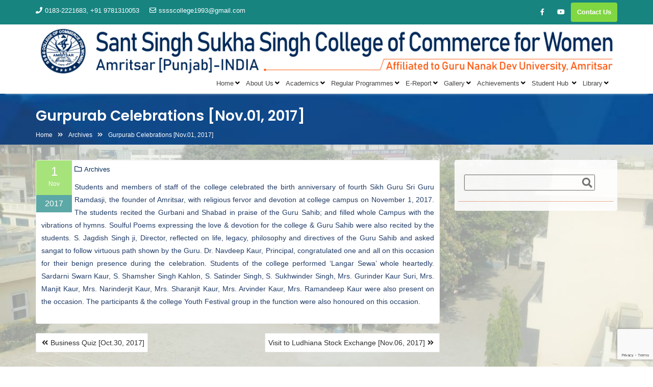

--- FILE ---
content_type: text/html; charset=UTF-8
request_url: https://ssssccw.edu.in/gurpurab-celebrations-nov-01-2017/
body_size: 23524
content:
<!DOCTYPE html><html lang="en-US">
<head>
<meta charset="UTF-8">
<meta name="viewport" content="width=device-width, initial-scale=1">
<link rel="profile" href="//gmpg.org/xfn/11">
<link rel="pingback" href="https://ssssccw.edu.in/xmlrpc.php">
<title>Gurpurab Celebrations [Nov.01, 2017] &#8211; SSSS College of Commerce for Women</title>
<meta name='robots' content='max-image-preview:large' />
<link rel='dns-prefetch' href='//fonts.googleapis.com' />
<link rel='dns-prefetch' href='//use.fontawesome.com' />
<link rel="alternate" type="application/rss+xml" title="SSSS College of Commerce for Women &raquo; Feed" href="https://ssssccw.edu.in/feed/" />
<link rel="alternate" type="application/rss+xml" title="SSSS College of Commerce for Women &raquo; Comments Feed" href="https://ssssccw.edu.in/comments/feed/" />
<link rel="alternate" type="text/calendar" title="SSSS College of Commerce for Women &raquo; iCal Feed" href="https://ssssccw.edu.in/events/?ical=1" />
<link rel="alternate" type="application/rss+xml" title="SSSS College of Commerce for Women &raquo; Gurpurab Celebrations [Nov.01, 2017] Comments Feed" href="https://ssssccw.edu.in/gurpurab-celebrations-nov-01-2017/feed/" />
<link rel='stylesheet' id='twb-open-sans-css' href='https://fonts.googleapis.com/css?family=Open+Sans%3A300%2C400%2C500%2C600%2C700%2C800&#038;display=swap&#038;ver=6.2.8' type='text/css' media='all' />
<!-- <link rel='stylesheet' id='twbbwg-global-css' href='https://ssssccw.edu.in/wp-content/plugins/photo-gallery/booster/assets/css/global.css?ver=1.0.0' type='text/css' media='all' /> -->
<!-- <link rel='stylesheet' id='pt-cv-public-style-css' href='https://ssssccw.edu.in/wp-content/plugins/content-views-query-and-display-post-page/public/assets/css/cv.css?ver=4.2.1' type='text/css' media='all' /> -->
<!-- <link rel='stylesheet' id='wp-block-library-css' href='https://ssssccw.edu.in/wp-content/plugins/gutenberg/build/block-library/style.css?ver=15.9.1' type='text/css' media='all' /> -->
<!-- <link rel='stylesheet' id='wp-block-library-theme-css' href='https://ssssccw.edu.in/wp-content/plugins/gutenberg/build/block-library/theme.css?ver=15.9.1' type='text/css' media='all' /> -->
<!-- <link rel='stylesheet' id='awsm-ead-public-css' href='https://ssssccw.edu.in/wp-content/plugins/embed-any-document/css/embed-public.min.css?ver=2.7.12' type='text/css' media='all' /> -->
<!-- <link rel='stylesheet' id='bb-tcs-editor-style-shared-css' href='https://ssssccw.edu.in/wp-content/editor-style-shared.css' type='text/css' media='all' /> -->
<!-- <link rel='stylesheet' id='classic-theme-styles-css' href='https://ssssccw.edu.in/wp-includes/css/classic-themes.min.css?ver=6.2.8' type='text/css' media='all' /> -->
<!-- <link rel='stylesheet' id='contact-form-7-css' href='https://ssssccw.edu.in/wp-content/plugins/contact-form-7/includes/css/styles.css?ver=5.8.7' type='text/css' media='all' /> -->
<!-- <link rel='stylesheet' id='events-manager-css' href='https://ssssccw.edu.in/wp-content/plugins/events-manager/includes/css/events-manager.min.css?ver=7.2.3.1' type='text/css' media='all' /> -->
<link rel="stylesheet" type="text/css" href="//ssssccw.edu.in/wp-content/cache/wpfc-minified/eswpt70k/6hk48.css" media="all"/>
<style id='events-manager-inline-css' type='text/css'>
body .em { --font-family : inherit; --font-weight : inherit; --font-size : 1em; --line-height : inherit; }
</style>
<style id='global-styles-inline-css' type='text/css'>
body{--wp--preset--color--black: #000000;--wp--preset--color--cyan-bluish-gray: #abb8c3;--wp--preset--color--white: #ffffff;--wp--preset--color--pale-pink: #f78da7;--wp--preset--color--vivid-red: #cf2e2e;--wp--preset--color--luminous-vivid-orange: #ff6900;--wp--preset--color--luminous-vivid-amber: #fcb900;--wp--preset--color--light-green-cyan: #7bdcb5;--wp--preset--color--vivid-green-cyan: #00d084;--wp--preset--color--pale-cyan-blue: #8ed1fc;--wp--preset--color--vivid-cyan-blue: #0693e3;--wp--preset--color--vivid-purple: #9b51e0;--wp--preset--gradient--vivid-cyan-blue-to-vivid-purple: linear-gradient(135deg,rgba(6,147,227,1) 0%,rgb(155,81,224) 100%);--wp--preset--gradient--light-green-cyan-to-vivid-green-cyan: linear-gradient(135deg,rgb(122,220,180) 0%,rgb(0,208,130) 100%);--wp--preset--gradient--luminous-vivid-amber-to-luminous-vivid-orange: linear-gradient(135deg,rgba(252,185,0,1) 0%,rgba(255,105,0,1) 100%);--wp--preset--gradient--luminous-vivid-orange-to-vivid-red: linear-gradient(135deg,rgba(255,105,0,1) 0%,rgb(207,46,46) 100%);--wp--preset--gradient--very-light-gray-to-cyan-bluish-gray: linear-gradient(135deg,rgb(238,238,238) 0%,rgb(169,184,195) 100%);--wp--preset--gradient--cool-to-warm-spectrum: linear-gradient(135deg,rgb(74,234,220) 0%,rgb(151,120,209) 20%,rgb(207,42,186) 40%,rgb(238,44,130) 60%,rgb(251,105,98) 80%,rgb(254,248,76) 100%);--wp--preset--gradient--blush-light-purple: linear-gradient(135deg,rgb(255,206,236) 0%,rgb(152,150,240) 100%);--wp--preset--gradient--blush-bordeaux: linear-gradient(135deg,rgb(254,205,165) 0%,rgb(254,45,45) 50%,rgb(107,0,62) 100%);--wp--preset--gradient--luminous-dusk: linear-gradient(135deg,rgb(255,203,112) 0%,rgb(199,81,192) 50%,rgb(65,88,208) 100%);--wp--preset--gradient--pale-ocean: linear-gradient(135deg,rgb(255,245,203) 0%,rgb(182,227,212) 50%,rgb(51,167,181) 100%);--wp--preset--gradient--electric-grass: linear-gradient(135deg,rgb(202,248,128) 0%,rgb(113,206,126) 100%);--wp--preset--gradient--midnight: linear-gradient(135deg,rgb(2,3,129) 0%,rgb(40,116,252) 100%);--wp--preset--font-size--small: 13px;--wp--preset--font-size--medium: 20px;--wp--preset--font-size--large: 36px;--wp--preset--font-size--x-large: 42px;--wp--preset--spacing--20: 0.44rem;--wp--preset--spacing--30: 0.67rem;--wp--preset--spacing--40: 1rem;--wp--preset--spacing--50: 1.5rem;--wp--preset--spacing--60: 2.25rem;--wp--preset--spacing--70: 3.38rem;--wp--preset--spacing--80: 5.06rem;--wp--preset--shadow--natural: 6px 6px 9px rgba(0, 0, 0, 0.2);--wp--preset--shadow--deep: 12px 12px 50px rgba(0, 0, 0, 0.4);--wp--preset--shadow--sharp: 6px 6px 0px rgba(0, 0, 0, 0.2);--wp--preset--shadow--outlined: 6px 6px 0px -3px rgba(255, 255, 255, 1), 6px 6px rgba(0, 0, 0, 1);--wp--preset--shadow--crisp: 6px 6px 0px rgba(0, 0, 0, 1);}:where(.is-layout-flex){gap: 0.5em;}body .is-layout-flow > .alignleft{float: left;margin-inline-start: 0;margin-inline-end: 2em;}body .is-layout-flow > .alignright{float: right;margin-inline-start: 2em;margin-inline-end: 0;}body .is-layout-flow > .aligncenter{margin-left: auto !important;margin-right: auto !important;}body .is-layout-constrained > .alignleft{float: left;margin-inline-start: 0;margin-inline-end: 2em;}body .is-layout-constrained > .alignright{float: right;margin-inline-start: 2em;margin-inline-end: 0;}body .is-layout-constrained > .aligncenter{margin-left: auto !important;margin-right: auto !important;}body .is-layout-constrained > :where(:not(.alignleft):not(.alignright):not(.alignfull)){max-width: var(--wp--style--global--content-size);margin-left: auto !important;margin-right: auto !important;}body .is-layout-constrained > .alignwide{max-width: var(--wp--style--global--wide-size);}body .is-layout-flex{display: flex;}body .is-layout-flex{flex-wrap: wrap;align-items: center;}body .is-layout-flex > *{margin: 0;}body .is-layout-grid{display: grid;}body .is-layout-grid > *{margin: 0;}:where(.wp-block-columns.is-layout-flex){gap: 2em;}.has-black-color{color: var(--wp--preset--color--black) !important;}.has-cyan-bluish-gray-color{color: var(--wp--preset--color--cyan-bluish-gray) !important;}.has-white-color{color: var(--wp--preset--color--white) !important;}.has-pale-pink-color{color: var(--wp--preset--color--pale-pink) !important;}.has-vivid-red-color{color: var(--wp--preset--color--vivid-red) !important;}.has-luminous-vivid-orange-color{color: var(--wp--preset--color--luminous-vivid-orange) !important;}.has-luminous-vivid-amber-color{color: var(--wp--preset--color--luminous-vivid-amber) !important;}.has-light-green-cyan-color{color: var(--wp--preset--color--light-green-cyan) !important;}.has-vivid-green-cyan-color{color: var(--wp--preset--color--vivid-green-cyan) !important;}.has-pale-cyan-blue-color{color: var(--wp--preset--color--pale-cyan-blue) !important;}.has-vivid-cyan-blue-color{color: var(--wp--preset--color--vivid-cyan-blue) !important;}.has-vivid-purple-color{color: var(--wp--preset--color--vivid-purple) !important;}.has-black-background-color{background-color: var(--wp--preset--color--black) !important;}.has-cyan-bluish-gray-background-color{background-color: var(--wp--preset--color--cyan-bluish-gray) !important;}.has-white-background-color{background-color: var(--wp--preset--color--white) !important;}.has-pale-pink-background-color{background-color: var(--wp--preset--color--pale-pink) !important;}.has-vivid-red-background-color{background-color: var(--wp--preset--color--vivid-red) !important;}.has-luminous-vivid-orange-background-color{background-color: var(--wp--preset--color--luminous-vivid-orange) !important;}.has-luminous-vivid-amber-background-color{background-color: var(--wp--preset--color--luminous-vivid-amber) !important;}.has-light-green-cyan-background-color{background-color: var(--wp--preset--color--light-green-cyan) !important;}.has-vivid-green-cyan-background-color{background-color: var(--wp--preset--color--vivid-green-cyan) !important;}.has-pale-cyan-blue-background-color{background-color: var(--wp--preset--color--pale-cyan-blue) !important;}.has-vivid-cyan-blue-background-color{background-color: var(--wp--preset--color--vivid-cyan-blue) !important;}.has-vivid-purple-background-color{background-color: var(--wp--preset--color--vivid-purple) !important;}.has-black-border-color{border-color: var(--wp--preset--color--black) !important;}.has-cyan-bluish-gray-border-color{border-color: var(--wp--preset--color--cyan-bluish-gray) !important;}.has-white-border-color{border-color: var(--wp--preset--color--white) !important;}.has-pale-pink-border-color{border-color: var(--wp--preset--color--pale-pink) !important;}.has-vivid-red-border-color{border-color: var(--wp--preset--color--vivid-red) !important;}.has-luminous-vivid-orange-border-color{border-color: var(--wp--preset--color--luminous-vivid-orange) !important;}.has-luminous-vivid-amber-border-color{border-color: var(--wp--preset--color--luminous-vivid-amber) !important;}.has-light-green-cyan-border-color{border-color: var(--wp--preset--color--light-green-cyan) !important;}.has-vivid-green-cyan-border-color{border-color: var(--wp--preset--color--vivid-green-cyan) !important;}.has-pale-cyan-blue-border-color{border-color: var(--wp--preset--color--pale-cyan-blue) !important;}.has-vivid-cyan-blue-border-color{border-color: var(--wp--preset--color--vivid-cyan-blue) !important;}.has-vivid-purple-border-color{border-color: var(--wp--preset--color--vivid-purple) !important;}.has-vivid-cyan-blue-to-vivid-purple-gradient-background{background: var(--wp--preset--gradient--vivid-cyan-blue-to-vivid-purple) !important;}.has-light-green-cyan-to-vivid-green-cyan-gradient-background{background: var(--wp--preset--gradient--light-green-cyan-to-vivid-green-cyan) !important;}.has-luminous-vivid-amber-to-luminous-vivid-orange-gradient-background{background: var(--wp--preset--gradient--luminous-vivid-amber-to-luminous-vivid-orange) !important;}.has-luminous-vivid-orange-to-vivid-red-gradient-background{background: var(--wp--preset--gradient--luminous-vivid-orange-to-vivid-red) !important;}.has-very-light-gray-to-cyan-bluish-gray-gradient-background{background: var(--wp--preset--gradient--very-light-gray-to-cyan-bluish-gray) !important;}.has-cool-to-warm-spectrum-gradient-background{background: var(--wp--preset--gradient--cool-to-warm-spectrum) !important;}.has-blush-light-purple-gradient-background{background: var(--wp--preset--gradient--blush-light-purple) !important;}.has-blush-bordeaux-gradient-background{background: var(--wp--preset--gradient--blush-bordeaux) !important;}.has-luminous-dusk-gradient-background{background: var(--wp--preset--gradient--luminous-dusk) !important;}.has-pale-ocean-gradient-background{background: var(--wp--preset--gradient--pale-ocean) !important;}.has-electric-grass-gradient-background{background: var(--wp--preset--gradient--electric-grass) !important;}.has-midnight-gradient-background{background: var(--wp--preset--gradient--midnight) !important;}.has-small-font-size{font-size: var(--wp--preset--font-size--small) !important;}.has-medium-font-size{font-size: var(--wp--preset--font-size--medium) !important;}.has-large-font-size{font-size: var(--wp--preset--font-size--large) !important;}.has-x-large-font-size{font-size: var(--wp--preset--font-size--x-large) !important;}
:where(.wp-block-columns.is-layout-flex){gap: 2em;}
.wp-block-pullquote{font-size: 1.5em;line-height: 1.6;}
.wp-block-navigation a:where(:not(.wp-element-button)){color: inherit;}
</style>
<!-- <link rel='stylesheet' id='page-list-style-css' href='https://ssssccw.edu.in/wp-content/plugins/page-list/css/page-list.css?ver=5.9' type='text/css' media='all' /> -->
<!-- <link rel='stylesheet' id='bwg_fonts-css' href='https://ssssccw.edu.in/wp-content/plugins/photo-gallery/css/bwg-fonts/fonts.css?ver=0.0.1' type='text/css' media='all' /> -->
<!-- <link rel='stylesheet' id='sumoselect-css' href='https://ssssccw.edu.in/wp-content/plugins/photo-gallery/css/sumoselect.min.css?ver=3.4.6' type='text/css' media='all' /> -->
<!-- <link rel='stylesheet' id='mCustomScrollbar-css' href='https://ssssccw.edu.in/wp-content/plugins/photo-gallery/css/jquery.mCustomScrollbar.min.css?ver=3.1.5' type='text/css' media='all' /> -->
<!-- <link rel='stylesheet' id='bwg_frontend-css' href='https://ssssccw.edu.in/wp-content/plugins/photo-gallery/css/bwg_frontend.css?ver=1.8.35' type='text/css' media='all' /> -->
<!-- <link rel='stylesheet' id='sow-contact-form-default-00ced4be6ddf-css' href='https://ssssccw.edu.in/wp-content/uploads/siteorigin-widgets/sow-contact-form-default-00ced4be6ddf.css?ver=6.2.8' type='text/css' media='all' /> -->
<!-- <link rel='stylesheet' id='siteorigin-widgets-css' href='https://ssssccw.edu.in/wp-content/plugins/so-widgets-bundle/widgets/features/css/style.css?ver=1.70.4' type='text/css' media='all' /> -->
<!-- <link rel='stylesheet' id='sow-features-default-ab8ef869e4cf-css' href='https://ssssccw.edu.in/wp-content/uploads/siteorigin-widgets/sow-features-default-ab8ef869e4cf.css?ver=6.2.8' type='text/css' media='all' /> -->
<!-- <link rel='stylesheet' id='magnific-popup-css' href='https://ssssccw.edu.in/wp-content/themes/education-base/includes/builder/feature/dynamic-assets/assets/css/magnific_popup.css?ver=2.5.63' type='text/css' media='all' /> -->
<!-- <link rel='stylesheet' id='dsm-animate-css' href='https://ssssccw.edu.in/wp-content/plugins/supreme-modules-for-divi/public/css/animate.css?ver=2.5.63' type='text/css' media='all' /> -->
<!-- <link rel='stylesheet' id='font-awesome-css' href='https://ssssccw.edu.in/wp-content/plugins/post-carousel/public/assets/css/font-awesome.min.css?ver=3.0.12' type='text/css' media='all' /> -->
<!-- <link rel='stylesheet' id='owl-carousel-css' href='https://ssssccw.edu.in/wp-content/plugins/templatesnext-toolkit/css/owl.carousel.css?ver=2.2.1' type='text/css' media='all' /> -->
<!-- <link rel='stylesheet' id='owl-carousel-transitions-css' href='https://ssssccw.edu.in/wp-content/plugins/templatesnext-toolkit/css/owl.transitions.css?ver=1.3.2' type='text/css' media='all' /> -->
<!-- <link rel='stylesheet' id='colorbox-css' href='https://ssssccw.edu.in/wp-content/plugins/templatesnext-toolkit/css/colorbox.css?ver=1.5.14' type='text/css' media='all' /> -->
<!-- <link rel='stylesheet' id='animate-css' href='https://ssssccw.edu.in/wp-content/plugins/templatesnext-toolkit/css/animate.css?ver=3.5.1' type='text/css' media='all' /> -->
<!-- <link rel='stylesheet' id='tx-style-css' href='https://ssssccw.edu.in/wp-content/plugins/templatesnext-toolkit/css/tx-style.css?ver=1.01' type='text/css' media='all' /> -->
<link rel="stylesheet" type="text/css" href="//ssssccw.edu.in/wp-content/cache/wpfc-minified/70h2qmxs/fn5io.css" media="all"/>
<!-- <link rel='stylesheet' id='wp-imageviewer-css' href='https://ssssccw.edu.in/wp-content/plugins/wp-imageviewer/imageviewer/iv-viewer.css?ver=3.0.0' type='text/css' media='screen' /> -->
<link rel="stylesheet" type="text/css" href="//ssssccw.edu.in/wp-content/cache/wpfc-minified/23y68wdl/fx9d8.css" media="screen"/>
<!-- <link rel='stylesheet' id='eae-css-css' href='https://ssssccw.edu.in/wp-content/plugins/addon-elements-for-elementor-page-builder/assets/css/eae.min.css?ver=1.14.4' type='text/css' media='all' /> -->
<!-- <link rel='stylesheet' id='eae-peel-css-css' href='https://ssssccw.edu.in/wp-content/plugins/addon-elements-for-elementor-page-builder/assets/lib/peel/peel.css?ver=1.14.4' type='text/css' media='all' /> -->
<!-- <link rel='stylesheet' id='font-awesome-4-shim-css' href='https://ssssccw.edu.in/wp-content/plugins/elementor/assets/lib/font-awesome/css/v4-shims.min.css?ver=1.0' type='text/css' media='all' /> -->
<!-- <link rel='stylesheet' id='font-awesome-5-all-css' href='https://ssssccw.edu.in/wp-content/plugins/elementor/assets/lib/font-awesome/css/all.min.css?ver=4.11.64' type='text/css' media='all' /> -->
<!-- <link rel='stylesheet' id='vegas-css-css' href='https://ssssccw.edu.in/wp-content/plugins/addon-elements-for-elementor-page-builder/assets/lib/vegas/vegas.min.css?ver=2.4.0' type='text/css' media='all' /> -->
<!-- <link rel='stylesheet' id='bootstrap-css' href='https://ssssccw.edu.in/wp-content/themes/education-base/assets/library/bootstrap/css/bootstrap.min.css?ver=3.3.6' type='text/css' media='all' /> -->
<!-- <link rel='stylesheet' id='jquery-owl-css' href='https://ssssccw.edu.in/wp-content/themes/education-base/assets/library/owl-carousel/owl.carousel.css?ver=1.3.3' type='text/css' media='all' /> -->
<!-- <link rel='stylesheet' id='chld_thm_cfg_parent-css' href='https://ssssccw.edu.in/wp-content/themes/education-base/style.css?ver=6.2.8' type='text/css' media='all' /> -->
<link rel="stylesheet" type="text/css" href="//ssssccw.edu.in/wp-content/cache/wpfc-minified/ethg5cgi/fx9d8.css" media="all"/>
<link rel='stylesheet' id='education-base-googleapis-css' href='//fonts.googleapis.com/css?family=Poppins:400,300,500,600' type='text/css' media='all' />
<link rel='stylesheet' id='education-base-style-css' href='https://ssssccw.edu.in/wp-content/themes/education-base-child/style.css?ver=1.4.2.1517300767' type='text/css' media='all' />
<style id='education-base-style-inline-css' type='text/css'>
.inner-main-title {
background-image:url('https://ssssccw.edu.in/wp-content/uploads/11-1.jpg');
background-repeat:no-repeat;
background-size:cover;
background-attachment:fixed;
background-position: center; 
height: 100px;
}
.top-header,
article.post .entry-header .year,
.wpcf7-form input.wpcf7-submit ::before ,
.btn-primary::before {
background-color: #178480;
}
.site-footer{
background-color: #4cbaa4;
}
.copy-right{
background-color: #178480;
}
a:hover,
a:active,
a:focus,
.widget li a:hover,
.posted-on a:hover,
.author.vcard a:hover,
.cat-links a:hover,
.comments-link a:hover,
.edit-link a:hover,
.tags-links a:hover,
.byline a:hover,
.widget li a:focus,
.posted-on a:focus,
.author.vcard a:focus,
.cat-links a:focus,
.comments-link a:focus,
.edit-link a:focus,
.tags-links a:focus,
.byline a:focus,
.main-navigation .acme-normal-page .current_page_item >a,
.main-navigation .acme-normal-page .current-menu-item >a,
.main-navigation .active a,
.main-navigation .navbar-nav >li a:hover,
.main-navigation .navbar-nav >li a:focus,
.team-item h3 a:hover,
.team-item h3 a:focus,
.news-notice-content .news-content a:hover,
.news-notice-content .news-content a:focus,
.circle .fa{
color: #81d742;
}
.navbar .navbar-toggle:hover,
.navbar .navbar-toggle:focus,
.main-navigation .current_page_ancestor > a:before,
.comment-form .form-submit input,
.btn-primary,
.line > span,
.wpcf7-form input.wpcf7-submit,
.wpcf7-form input.wpcf7-submit:hover,
.owl-buttons > div i:hover,
article.post .entry-header,
.sm-up-container,
.read-more,
.testimonial-content,
.round-icon,
.round-icon:hover{
background-color: #81d742;
color:#fff;
}
.blog article.sticky,
.top-header .read-more,
.circle{
border: 2px solid #81d742;
}
</style>
<!-- <link rel='stylesheet' id='education_base-block-front-styles-css' href='https://ssssccw.edu.in/wp-content/themes/education-base/acmethemes/gutenberg/gutenberg-front.css?ver=1.0' type='text/css' media='all' /> -->
<!-- <link rel='stylesheet' id='tablepress-default-css' href='https://ssssccw.edu.in/wp-content/plugins/tablepress/css/build/default.css?ver=3.2.6' type='text/css' media='all' /> -->
<link rel="stylesheet" type="text/css" href="//ssssccw.edu.in/wp-content/cache/wpfc-minified/qtoxq9o5/fx9d9.css" media="all"/>
<link rel='stylesheet' id='bfa-font-awesome-css' href='https://use.fontawesome.com/releases/v5.15.4/css/all.css?ver=2.0.3' type='text/css' media='all' />
<link rel='stylesheet' id='bfa-font-awesome-v4-shim-css' href='https://use.fontawesome.com/releases/v5.15.4/css/v4-shims.css?ver=2.0.3' type='text/css' media='all' />
<style id='bfa-font-awesome-v4-shim-inline-css' type='text/css'>
@font-face {
font-family: 'FontAwesome';
src: url('https://use.fontawesome.com/releases/v5.15.4/webfonts/fa-brands-400.eot'),
url('https://use.fontawesome.com/releases/v5.15.4/webfonts/fa-brands-400.eot?#iefix') format('embedded-opentype'),
url('https://use.fontawesome.com/releases/v5.15.4/webfonts/fa-brands-400.woff2') format('woff2'),
url('https://use.fontawesome.com/releases/v5.15.4/webfonts/fa-brands-400.woff') format('woff'),
url('https://use.fontawesome.com/releases/v5.15.4/webfonts/fa-brands-400.ttf') format('truetype'),
url('https://use.fontawesome.com/releases/v5.15.4/webfonts/fa-brands-400.svg#fontawesome') format('svg');
}
@font-face {
font-family: 'FontAwesome';
src: url('https://use.fontawesome.com/releases/v5.15.4/webfonts/fa-solid-900.eot'),
url('https://use.fontawesome.com/releases/v5.15.4/webfonts/fa-solid-900.eot?#iefix') format('embedded-opentype'),
url('https://use.fontawesome.com/releases/v5.15.4/webfonts/fa-solid-900.woff2') format('woff2'),
url('https://use.fontawesome.com/releases/v5.15.4/webfonts/fa-solid-900.woff') format('woff'),
url('https://use.fontawesome.com/releases/v5.15.4/webfonts/fa-solid-900.ttf') format('truetype'),
url('https://use.fontawesome.com/releases/v5.15.4/webfonts/fa-solid-900.svg#fontawesome') format('svg');
}
@font-face {
font-family: 'FontAwesome';
src: url('https://use.fontawesome.com/releases/v5.15.4/webfonts/fa-regular-400.eot'),
url('https://use.fontawesome.com/releases/v5.15.4/webfonts/fa-regular-400.eot?#iefix') format('embedded-opentype'),
url('https://use.fontawesome.com/releases/v5.15.4/webfonts/fa-regular-400.woff2') format('woff2'),
url('https://use.fontawesome.com/releases/v5.15.4/webfonts/fa-regular-400.woff') format('woff'),
url('https://use.fontawesome.com/releases/v5.15.4/webfonts/fa-regular-400.ttf') format('truetype'),
url('https://use.fontawesome.com/releases/v5.15.4/webfonts/fa-regular-400.svg#fontawesome') format('svg');
unicode-range: U+F004-F005,U+F007,U+F017,U+F022,U+F024,U+F02E,U+F03E,U+F044,U+F057-F059,U+F06E,U+F070,U+F075,U+F07B-F07C,U+F080,U+F086,U+F089,U+F094,U+F09D,U+F0A0,U+F0A4-F0A7,U+F0C5,U+F0C7-F0C8,U+F0E0,U+F0EB,U+F0F3,U+F0F8,U+F0FE,U+F111,U+F118-F11A,U+F11C,U+F133,U+F144,U+F146,U+F14A,U+F14D-F14E,U+F150-F152,U+F15B-F15C,U+F164-F165,U+F185-F186,U+F191-F192,U+F1AD,U+F1C1-F1C9,U+F1CD,U+F1D8,U+F1E3,U+F1EA,U+F1F6,U+F1F9,U+F20A,U+F247-F249,U+F24D,U+F254-F25B,U+F25D,U+F267,U+F271-F274,U+F279,U+F28B,U+F28D,U+F2B5-F2B6,U+F2B9,U+F2BB,U+F2BD,U+F2C1-F2C2,U+F2D0,U+F2D2,U+F2DC,U+F2ED,U+F328,U+F358-F35B,U+F3A5,U+F3D1,U+F410,U+F4AD;
}
</style>
<!-- <link rel='stylesheet' id='elementor-frontend-css' href='https://ssssccw.edu.in/wp-content/plugins/elementor/assets/css/frontend.min.css?ver=3.23.4' type='text/css' media='all' /> -->
<!-- <link rel='stylesheet' id='eael-general-css' href='https://ssssccw.edu.in/wp-content/plugins/essential-addons-for-elementor-lite/assets/front-end/css/view/general.min.css?ver=6.5.7' type='text/css' media='all' /> -->
<!-- <link rel='stylesheet' id='otw-shortcode-general_foundicons-css' href='https://ssssccw.edu.in/wp-content/plugins/buttons-shortcode-and-widget/include/otw_components/otw_shortcode/css/general_foundicons.css?ver=6.2.8' type='text/css' media='all' /> -->
<!-- <link rel='stylesheet' id='otw-shortcode-social_foundicons-css' href='https://ssssccw.edu.in/wp-content/plugins/buttons-shortcode-and-widget/include/otw_components/otw_shortcode/css/social_foundicons.css?ver=6.2.8' type='text/css' media='all' /> -->
<!-- <link rel='stylesheet' id='otw-shortcode-css' href='https://ssssccw.edu.in/wp-content/plugins/buttons-shortcode-and-widget/include/otw_components/otw_shortcode/css/otw_shortcode.css?ver=6.2.8' type='text/css' media='all' /> -->
<link rel="stylesheet" type="text/css" href="//ssssccw.edu.in/wp-content/cache/wpfc-minified/2mrj0xrr/dfkc0.css" media="all"/>
<script src='//ssssccw.edu.in/wp-content/cache/wpfc-minified/ldvkafvo/fx9d8.js' type="text/javascript"></script>
<!-- <script type='text/javascript' src='https://ssssccw.edu.in/wp-includes/js/jquery/jquery.min.js?ver=3.6.4' id='jquery-core-js'></script> -->
<!-- <script type='text/javascript' src='https://ssssccw.edu.in/wp-includes/js/jquery/jquery-migrate.min.js?ver=3.4.0' id='jquery-migrate-js'></script> -->
<!-- <script type='text/javascript' src='https://ssssccw.edu.in/wp-content/plugins/photo-gallery/booster/assets/js/circle-progress.js?ver=1.2.2' id='twbbwg-circle-js'></script> -->
<script type='text/javascript' id='twbbwg-global-js-extra'>
/* <![CDATA[ */
var twb = {"nonce":"a67c7782ce","ajax_url":"https:\/\/ssssccw.edu.in\/wp-admin\/admin-ajax.php","plugin_url":"https:\/\/ssssccw.edu.in\/wp-content\/plugins\/photo-gallery\/booster","href":"https:\/\/ssssccw.edu.in\/wp-admin\/admin.php?page=twbbwg_photo-gallery"};
var twb = {"nonce":"a67c7782ce","ajax_url":"https:\/\/ssssccw.edu.in\/wp-admin\/admin-ajax.php","plugin_url":"https:\/\/ssssccw.edu.in\/wp-content\/plugins\/photo-gallery\/booster","href":"https:\/\/ssssccw.edu.in\/wp-admin\/admin.php?page=twbbwg_photo-gallery"};
/* ]]> */
</script>
<script src='//ssssccw.edu.in/wp-content/cache/wpfc-minified/mkppn8s9/2owp0.js' type="text/javascript"></script>
<!-- <script type='text/javascript' src='https://ssssccw.edu.in/wp-content/plugins/photo-gallery/booster/assets/js/global.js?ver=1.0.0' id='twbbwg-global-js'></script> -->
<!-- <script type='text/javascript' src='https://ssssccw.edu.in/wp-includes/js/tinymce/tinymce.min.js?ver=49110-20201110' id='wp-tinymce-root-js'></script> -->
<!-- <script type='text/javascript' src='https://ssssccw.edu.in/wp-includes/js/tinymce/plugins/compat3x/plugin.min.js?ver=49110-20201110' id='wp-tinymce-js'></script> -->
<!-- <script type='text/javascript' src='https://ssssccw.edu.in/wp-includes/js/jquery/ui/core.min.js?ver=1.13.2' id='jquery-ui-core-js'></script> -->
<!-- <script type='text/javascript' src='https://ssssccw.edu.in/wp-includes/js/jquery/ui/mouse.min.js?ver=1.13.2' id='jquery-ui-mouse-js'></script> -->
<!-- <script type='text/javascript' src='https://ssssccw.edu.in/wp-includes/js/jquery/ui/sortable.min.js?ver=1.13.2' id='jquery-ui-sortable-js'></script> -->
<!-- <script type='text/javascript' src='https://ssssccw.edu.in/wp-includes/js/jquery/ui/datepicker.min.js?ver=1.13.2' id='jquery-ui-datepicker-js'></script> -->
<script type='text/javascript' id='jquery-ui-datepicker-js-after'>
jQuery(function(jQuery){jQuery.datepicker.setDefaults({"closeText":"Close","currentText":"Today","monthNames":["January","February","March","April","May","June","July","August","September","October","November","December"],"monthNamesShort":["Jan","Feb","Mar","Apr","May","Jun","Jul","Aug","Sep","Oct","Nov","Dec"],"nextText":"Next","prevText":"Previous","dayNames":["Sunday","Monday","Tuesday","Wednesday","Thursday","Friday","Saturday"],"dayNamesShort":["Sun","Mon","Tue","Wed","Thu","Fri","Sat"],"dayNamesMin":["S","M","T","W","T","F","S"],"dateFormat":"MM d, yy","firstDay":1,"isRTL":false});});
</script>
<script src='//ssssccw.edu.in/wp-content/cache/wpfc-minified/6z6nqpen/fx9d8.js' type="text/javascript"></script>
<!-- <script type='text/javascript' src='https://ssssccw.edu.in/wp-includes/js/jquery/ui/resizable.min.js?ver=1.13.2' id='jquery-ui-resizable-js'></script> -->
<!-- <script type='text/javascript' src='https://ssssccw.edu.in/wp-includes/js/jquery/ui/draggable.min.js?ver=1.13.2' id='jquery-ui-draggable-js'></script> -->
<!-- <script type='text/javascript' src='https://ssssccw.edu.in/wp-includes/js/jquery/ui/controlgroup.min.js?ver=1.13.2' id='jquery-ui-controlgroup-js'></script> -->
<!-- <script type='text/javascript' src='https://ssssccw.edu.in/wp-includes/js/jquery/ui/checkboxradio.min.js?ver=1.13.2' id='jquery-ui-checkboxradio-js'></script> -->
<!-- <script type='text/javascript' src='https://ssssccw.edu.in/wp-includes/js/jquery/ui/button.min.js?ver=1.13.2' id='jquery-ui-button-js'></script> -->
<!-- <script type='text/javascript' src='https://ssssccw.edu.in/wp-includes/js/jquery/ui/dialog.min.js?ver=1.13.2' id='jquery-ui-dialog-js'></script> -->
<script type='text/javascript' id='events-manager-js-extra'>
/* <![CDATA[ */
var EM = {"ajaxurl":"https:\/\/ssssccw.edu.in\/wp-admin\/admin-ajax.php","locationajaxurl":"https:\/\/ssssccw.edu.in\/wp-admin\/admin-ajax.php?action=locations_search","firstDay":"1","locale":"en","dateFormat":"yy-mm-dd","ui_css":"https:\/\/ssssccw.edu.in\/wp-content\/plugins\/events-manager\/includes\/css\/jquery-ui\/build.min.css","show24hours":"0","is_ssl":"1","autocomplete_limit":"10","calendar":{"breakpoints":{"small":560,"medium":908,"large":false},"month_format":"M Y"},"phone":"","datepicker":{"format":"d\/m\/Y"},"search":{"breakpoints":{"small":650,"medium":850,"full":false}},"url":"https:\/\/ssssccw.edu.in\/wp-content\/plugins\/events-manager","assets":{"input.em-uploader":{"js":{"em-uploader":{"url":"https:\/\/ssssccw.edu.in\/wp-content\/plugins\/events-manager\/includes\/js\/em-uploader.js?v=7.2.3.1","event":"em_uploader_ready"}}},".em-event-editor":{"js":{"event-editor":{"url":"https:\/\/ssssccw.edu.in\/wp-content\/plugins\/events-manager\/includes\/js\/events-manager-event-editor.js?v=7.2.3.1","event":"em_event_editor_ready"}},"css":{"event-editor":"https:\/\/ssssccw.edu.in\/wp-content\/plugins\/events-manager\/includes\/css\/events-manager-event-editor.min.css?v=7.2.3.1"}},".em-recurrence-sets, .em-timezone":{"js":{"luxon":{"url":"luxon\/luxon.js?v=7.2.3.1","event":"em_luxon_ready"}}},".em-booking-form, #em-booking-form, .em-booking-recurring, .em-event-booking-form":{"js":{"em-bookings":{"url":"https:\/\/ssssccw.edu.in\/wp-content\/plugins\/events-manager\/includes\/js\/bookingsform.js?v=7.2.3.1","event":"em_booking_form_js_loaded"}}},"#em-opt-archetypes":{"js":{"archetypes":"https:\/\/ssssccw.edu.in\/wp-content\/plugins\/events-manager\/includes\/js\/admin-archetype-editor.js?v=7.2.3.1","archetypes_ms":"https:\/\/ssssccw.edu.in\/wp-content\/plugins\/events-manager\/includes\/js\/admin-archetypes.js?v=7.2.3.1","qs":"qs\/qs.js?v=7.2.3.1"}}},"cached":"1","txt_search":"Search","txt_searching":"Searching...","txt_loading":"Loading..."};
/* ]]> */
</script>
<script src='//ssssccw.edu.in/wp-content/cache/wpfc-minified/2dutgmjo/fx9d8.js' type="text/javascript"></script>
<!-- <script type='text/javascript' src='https://ssssccw.edu.in/wp-content/plugins/events-manager/includes/js/events-manager.js?ver=7.2.3.1' id='events-manager-js'></script> -->
<!-- <script type='text/javascript' src='https://ssssccw.edu.in/wp-content/plugins/photo-gallery/js/jquery.sumoselect.min.js?ver=3.4.6' id='sumoselect-js'></script> -->
<!-- <script type='text/javascript' src='https://ssssccw.edu.in/wp-content/plugins/photo-gallery/js/tocca.min.js?ver=2.0.9' id='bwg_mobile-js'></script> -->
<!-- <script type='text/javascript' src='https://ssssccw.edu.in/wp-content/plugins/photo-gallery/js/jquery.mCustomScrollbar.concat.min.js?ver=3.1.5' id='mCustomScrollbar-js'></script> -->
<!-- <script type='text/javascript' src='https://ssssccw.edu.in/wp-content/plugins/photo-gallery/js/jquery.fullscreen.min.js?ver=0.6.0' id='jquery-fullscreen-js'></script> -->
<!-- <script type='text/javascript' src='https://ssssccw.edu.in/wp-content/plugins/photo-gallery/js/bwg_gallery_box.js?ver=1.8.35' id='bwg_gallery_box-js'></script> -->
<!-- <script type='text/javascript' src='https://ssssccw.edu.in/wp-content/plugins/photo-gallery/js/bwg_embed.js?ver=1.8.35' id='bwg_embed-js'></script> -->
<script type='text/javascript' id='bwg_frontend-js-extra'>
/* <![CDATA[ */
var bwg_objectsL10n = {"bwg_field_required":"field is required.","bwg_mail_validation":"This is not a valid email address.","bwg_search_result":"There are no images matching your search.","bwg_select_tag":"Select Tag","bwg_order_by":"Order By","bwg_search":"Search","bwg_show_ecommerce":"Show Ecommerce","bwg_hide_ecommerce":"Hide Ecommerce","bwg_show_comments":"Show Comments","bwg_hide_comments":"Hide Comments","bwg_restore":"Restore","bwg_maximize":"Maximize","bwg_fullscreen":"Fullscreen","bwg_exit_fullscreen":"Exit Fullscreen","bwg_search_tag":"SEARCH...","bwg_tag_no_match":"No tags found","bwg_all_tags_selected":"All tags selected","bwg_tags_selected":"tags selected","play":"Play","pause":"Pause","is_pro":"","bwg_play":"Play","bwg_pause":"Pause","bwg_hide_info":"Hide info","bwg_show_info":"Show info","bwg_hide_rating":"Hide rating","bwg_show_rating":"Show rating","ok":"Ok","cancel":"Cancel","select_all":"Select all","lazy_load":"0","lazy_loader":"https:\/\/ssssccw.edu.in\/wp-content\/plugins\/photo-gallery\/images\/ajax_loader.png","front_ajax":"0","bwg_tag_see_all":"see all tags","bwg_tag_see_less":"see less tags"};
/* ]]> */
</script>
<script src='//ssssccw.edu.in/wp-content/cache/wpfc-minified/m1ac9mmf/fx9d8.js' type="text/javascript"></script>
<!-- <script type='text/javascript' src='https://ssssccw.edu.in/wp-content/plugins/photo-gallery/js/bwg_frontend.js?ver=1.8.35' id='bwg_frontend-js'></script> -->
<script type='text/javascript' id='sow-contact-js-extra'>
/* <![CDATA[ */
var sowContact = {"scrollto":"1","scrollto_offset":"0"};
/* ]]> */
</script>
<script src='//ssssccw.edu.in/wp-content/cache/wpfc-minified/1dnzovir/fx9d8.js' type="text/javascript"></script>
<!-- <script type='text/javascript' src='https://ssssccw.edu.in/wp-content/plugins/so-widgets-bundle/widgets/contact/js/contact.min.js?ver=1.70.4' id='sow-contact-js'></script> -->
<!-- <script type='text/javascript' src='https://ssssccw.edu.in/wp-content/plugins/addon-elements-for-elementor-page-builder/assets/js/iconHelper.js?ver=1.0' id='eae-iconHelper-js'></script> -->
<!--[if lt IE 9]>
<script type='text/javascript' src='https://ssssccw.edu.in/wp-content/themes/education-base/assets/library/html5shiv/html5shiv.min.js?ver=3.7.3' id='html5-js'></script>
<![endif]-->
<!--[if lt IE 9]>
<script type='text/javascript' src='https://ssssccw.edu.in/wp-content/themes/education-base/assets/library/respond/respond.min.js?ver=1.1.2' id='respond-js'></script>
<![endif]-->
<script src='//ssssccw.edu.in/wp-content/cache/wpfc-minified/ehl3yudb/fx9d8.js' type="text/javascript"></script>
<!-- <script type='text/javascript' src='https://ssssccw.edu.in/wp-content/plugins/gutenberg/build/vendors/inert-polyfill.min.js?ver=6.2.8' id='wp-inert-polyfill-js'></script> -->
<script type='text/javascript' id='wpso-front-scripts-js-extra'>
/* <![CDATA[ */
var wpso = {"ajaxurl":"https:\/\/ssssccw.edu.in\/wp-admin\/admin-ajax.php","nonce":"83f768fb9b","user_items":[]};
/* ]]> */
</script>
<script src='//ssssccw.edu.in/wp-content/cache/wpfc-minified/7zo6e7rt/fx9d8.js' type="text/javascript"></script>
<!-- <script type='text/javascript' src='https://ssssccw.edu.in/wp-content/plugins/wp-sort-order/js/front-scripts.js?ver=2026010354' id='wpso-front-scripts-js'></script> -->
<link rel="https://api.w.org/" href="https://ssssccw.edu.in/wp-json/" /><link rel="alternate" type="application/json" href="https://ssssccw.edu.in/wp-json/wp/v2/posts/1081" /><link rel="EditURI" type="application/rsd+xml" title="RSD" href="https://ssssccw.edu.in/xmlrpc.php?rsd" />
<link rel="wlwmanifest" type="application/wlwmanifest+xml" href="https://ssssccw.edu.in/wp-includes/wlwmanifest.xml" />
<meta name="generator" content="WordPress 6.2.8" />
<link rel="canonical" href="https://ssssccw.edu.in/gurpurab-celebrations-nov-01-2017/" />
<link rel='shortlink' href='https://ssssccw.edu.in/?p=1081' />
<link rel="alternate" type="application/json+oembed" href="https://ssssccw.edu.in/wp-json/oembed/1.0/embed?url=https%3A%2F%2Fssssccw.edu.in%2Fgurpurab-celebrations-nov-01-2017%2F" />
<link rel="alternate" type="text/xml+oembed" href="https://ssssccw.edu.in/wp-json/oembed/1.0/embed?url=https%3A%2F%2Fssssccw.edu.in%2Fgurpurab-celebrations-nov-01-2017%2F&#038;format=xml" />
<script type="text/javascript">
( function () {
window.lae_fs = { can_use_premium_code: false};
} )();
</script>
<style type='text/css'> .ae_data .elementor-editor-element-setting {
display:none !important;
}
</style>	<link rel="preconnect" href="https://fonts.googleapis.com">
<link rel="preconnect" href="https://fonts.gstatic.com">
<script>readMoreArgs = []</script><script type="text/javascript">
EXPM_VERSION=3.17;EXPM_AJAX_URL='https://ssssccw.edu.in/wp-admin/admin-ajax.php';
function yrmAddEvent(element, eventName, fn) {
if (element.addEventListener)
element.addEventListener(eventName, fn, false);
else if (element.attachEvent)
element.attachEvent('on' + eventName, fn);
}
</script><meta name="et-api-version" content="v1"><meta name="et-api-origin" content="https://ssssccw.edu.in"><link rel="https://theeventscalendar.com/" href="https://ssssccw.edu.in/wp-json/tribe/tickets/v1/" /><meta name="tec-api-version" content="v1"><meta name="tec-api-origin" content="https://ssssccw.edu.in"><link rel="alternate" href="https://ssssccw.edu.in/wp-json/tribe/events/v1/" /><meta name="generator" content="Elementor 3.23.4; features: additional_custom_breakpoints, e_lazyload; settings: css_print_method-external, google_font-enabled, font_display-auto">
<style>
.e-con.e-parent:nth-of-type(n+4):not(.e-lazyloaded):not(.e-no-lazyload),
.e-con.e-parent:nth-of-type(n+4):not(.e-lazyloaded):not(.e-no-lazyload) * {
background-image: none !important;
}
@media screen and (max-height: 1024px) {
.e-con.e-parent:nth-of-type(n+3):not(.e-lazyloaded):not(.e-no-lazyload),
.e-con.e-parent:nth-of-type(n+3):not(.e-lazyloaded):not(.e-no-lazyload) * {
background-image: none !important;
}
}
@media screen and (max-height: 640px) {
.e-con.e-parent:nth-of-type(n+2):not(.e-lazyloaded):not(.e-no-lazyload),
.e-con.e-parent:nth-of-type(n+2):not(.e-lazyloaded):not(.e-no-lazyload) * {
background-image: none !important;
}
}
</style>
<style type="text/css" id="custom-background-css">
body.custom-background { background-image: url("https://ssssccw.edu.in/wp-content/uploads/IMG_20190509_153431651-scaled.jpg"); background-position: left top; background-size: contain; background-repeat: no-repeat; background-attachment: scroll; }
</style>
<link rel="icon" href="https://ssssccw.edu.in/wp-content/uploads/logos/logo-150x150.png" sizes="32x32" />
<link rel="icon" href="https://ssssccw.edu.in/wp-content/uploads/logos/logo.png" sizes="192x192" />
<link rel="apple-touch-icon" href="https://ssssccw.edu.in/wp-content/uploads/logos/logo.png" />
<meta name="msapplication-TileImage" content="https://ssssccw.edu.in/wp-content/uploads/logos/logo.png" />
<style type="text/css" id="wp-custom-css">
.navbar-fixed-top .custom-logo-link::before{
content:  url('https://ssssccw.edu.in/wp-content/uploads/logos/logo-100px.png');
}
.navbar-fixed-top .custom-logo{
display:none;
}
.navbar {
padding:5px 0;
}
#wpforms-submit-861 {
border: dotted #DD5419 1px; 	
border-radius:5px;
}
.navbar-fixed-top {
border-bottom:solid #FD5308 1px;
background: whitesmoke url('https://ssssccw.edu.in/wp-content/uploads/images/bkg2.jpg') repeat;
}
#primary-menu .menu-item a{
padding:5px 2px 5px 7px !important;	
}
.navbar-nav > li.menu-item-has-children > a::after {
margin-left:3px !important;
}
.entry-title {
text-transform:none;
}
.site {
font-family: 'Roboto', verdana, sans-serif;
font-weight: 400;}
.site-info {
display: none;
}
article.post .entry-content,
article.page .entry-content {
color: #223D68;
font-size: 120%;
}
article.post .entry-content a,
article.page .entry-content a{
color: #002C59;  
}
article.post .entry-content a:hover,
article.page .entry-content a:hover{
color: #FD5411;  
}
.content-area p {
line-height: 180%;
}
.content-area ul,
ol {
margin: 0px;
text-align: left;
}
.content-area ul li,
.content-area ol li {
margin: 8px 5px 8px 0px;
}
.menu-item ul li a {
padding: 8px 10px;
}
.tableSubjects  {
font-size : .9em;
}
.pageHeading {
font-size: 150%;
color: #FD5308;
font-family: 'Roboto Condensed', verdana, sans-serif;
display:block;
margin: 0 0 35px 0;
border-bottom: dotted silver 1px
}
.tableSubjects  td{
padding:5px 2px 5px 2px;
border-top: #C8C8C8 1px solid;
border-bottom: #C8C8C8 1px solid;
}
.tableResults {
width:100%;
font-size:80%;	
font-family:'Roboto Condensed';
}
.tableResults tr td{
vertical-align:top;
text-align:center;
padding-bottom:20px;
line-height:120%;
width:25%;
}
.tableResults img{
height:auto;
max-width:110px;
min-width:10px;
border: dotted #FD5308 1px;
border-radius:10px 0 15px 0px;
margin-bottom:5px;
}
.tableMerits {
font-family: 'roboto condensed';
font-size:90%;
}
.tableMerits th{
font-style:italic;
background-color:#F7F3F3;
padding:5px 5px 5px 5px;
}
.tableMerits td{
padding:2px 5px 2px 5px;
vertical-align:middle;
border-bottom: #F2F2F2 1px dotted;
}
.wp-caption .wp-caption-text {
font-size:100%;
font-family: 'roboto condensed';
line-height:120%;
}
.tablePlacements {
font-family: 'roboto condensed';
font-size:90%;
width:100%;
}
.tablePlacements  th{
padding:5px 2px 5px 2px;
border-top: #C8C8C8 1px solid;
border-bottom: #C8C8C8 1px solid;
}
.tablePlacements  td{
padding:5px 10px 5px 2px;
border-top: #C8C8C8 1px solid;
border-bottom: #C8C8C8 1px solid;
}
.right-sidebar .secondary-sidebar{
font-size: 120% !important;
background-color: white;
opacity: .9;
border-radius: 4px;
padding: 8px;
}
.search-block #searchsubmit, .widget_search #searchsubmit {
top: 17px;	
}
.widget li {
margin:0;
padding:0;
line-height:40px;
}
.so-widget-sow-slider {
margin:0;
padding:0;
overflow:hidden;	
display:block;
}
.sidebar a{
display:block;
line-height:22px;
padding:6px 3px;
}
.sidebar a:hover{
display:block;
background-color:#F2F4F6;
}
.sidebar section {
border-bottom: dotted #DD5419 1px;		
}
.footer-sidebar a, #menu-categories a{
color: #FEE5DA;	
}
.entry-footer .author {
display:none;
}
.slider-content .container{
margin-top:30%;
padding:20px;
border-radius:8px;	
font-size:90%;
line-height:150%
}
.image-slider-wrapper .slider-content  p{
text-shadow: 0px 0px 40px  #002858;
color:white;
}
.rpc-title {
text-transform:none;
font-family: 'Roboto Condensed', verdana, sans-serif;
font-size:.7em;
}
h1.sow-headline {
font-size:120%;
font-family: 'Roboto Condensed', verdana, sans-serif !important;
color:#002858 !important;
}
.wcp-carousel-main-wrap {
font-size:70%;
font-family: 'Roboto Condensed', verdana, sans-serif !important;
}
.slick-track a {
color:#FD5308;
font-size: 80%;
display:block;
}
.sow-features-list a{
color:#002858;
}
.panel-cell-style {
/*color:white;*/
font-size:100%;
font-family: 'Roboto Condensed', verdana, sans-serif;
padding: 1%;			
}
#pgc-2-1-0 ul li {
list-style-type: square;
list-style-position:outside;
}
#sow-contact-form-field-message-5a7ed3ed88dfb {
height: 80px;
}
#contact-form-c513 .sow-error {
background-color:#003D6A;
color: #ed8e91;
border-radius: 2px;
padding: 2px;
font-size: 1.2em;
list-style: none;
border:none;
margin: 0;
}
.bwg_image_info {
text-align:center;
}
.bwg_image_title {
display:none;
}
.bwg_image_description, .bwg_image_description * {
margin:30px 10px 20px 10px !important;
font-size:140% !important;
}
/*--- 2 Column Form Styles Start ---*/
#left {
width: 47%;
float: left;
margin-right:6%;
}
#right {
width: 47%;
float: left;
}
.clearfix:after {
content:"\0020";
display:block;
height:0;
clear:both;
visibility:hidden;
overflow:hidden;
margin-bottom:10px;
}
.clearfix {
display:block;
}
/*--- 2 Column Form Styles End ---*/
.sow-cta-base {	
padding:0px;
border:0;
background:transparent !important;
}
.so-widget-sow-button  {
width:100%;
}
.callAlumniMeet a{
line-height:145%;
font-size:2em;	
}
.bwg_slideshow_image_wrap_0 {
background:none !important;
padding:0;
margin:0;
}
#bwg_container1_0 #bwg_container2_0 .bwg_slideshow_dots_container_0{
display:none !important;
}
/* remove category page from list category posts */
.category .post-1432{
display:none;
}
.col-sm-3 .menu-item {
height:35px !important;
font-size:120%;	
}
.col-sm-3 .menu-item a{
padding:15px;
color:#FFCF9F !important;
}
.col-sm-3 .menu-item a:hover{
color:white !important;
}
#accordion-panel-loginpress_panel {
display:none !important;
}
/******************/
.eventBlock {
margin: 0 0 20px 0;
padding: 0 5px 5px 5px;
border: solid  silver 1px;
}
.eventBlock ul {
padding: 0 5px 0 0;
}
.eventBlock .head2 {
color: #FFF;
font-weight: bold;
margin: 0 -5px 10px -6px;
text-transform: uppercase;
background-color: #265F95;
padding: 10px;
display: block;
}
.eventBlock .head4 {
color: #FFF;
font-weight: bold;
margin: 0 -5px -5px -5px;
background-color: #003679;
padding: 10px;
display: block;
text-align: center;
}
.tableEvents {
text-align: center;	
border: none;
font-size:90%;
width:100%;
}
.tableEvents th {
padding-left: 10px;
padding-right: 10px;
background-color: #C5D3E2;
font-weight: normal;
text-align: left;
}
.tableEvents tr td {
text-align: left;
padding: 5px 10px;
background-color:#F0F4F7;
border-bottom:dotted silver 1px;
}
.tableAllLeft  {
margin: 0 auto 0 auto;
border: 0;
width: 100%;
font-size: 90%;
}
.tableAllLeft tr .title   {
text-align: center;
font-weight: bold;
border: 0;
padding: 4px 0 10px 0;
background-color: #0053A4;
}
.tableAllLeft tr th  {
background-color: #00509F;
text-align: left;
padding: 5px 0 5px 5px;
color: #FFF;
}
.tableAllLeft tr td  {
padding: 4px 2px 4px 5px;
border: dotted #0063C6 1px;
vertical-align: top;
text-align: left;
}
.tableAllLeft tr td ul li {
margin-left: 20px;
list-style-type: square;
padding: 4px 0 4px 0px;
}
.pcp-carousel-wrapper .sp-pcp-carousel {
padding: 0 10px 0 10px;
}
</style>
<style id="egf-frontend-styles" type="text/css">
p {} h1 {} h3 {} h2 {} h4 {} h5 {} h6 {} 	</style>
</head>
<body class="post-template-default single single-post postid-1081 single-format-standard custom-background wp-custom-logo tribe-no-js acme-animate right-sidebar at-sticky-header group-blog elementor-default elementor-kit-6425 tribe-theme-education-base">
<div class="site" id="page">
<a class="skip-link screen-reader-text" href="#content">Skip to content</a>
<div class='education-base-main-header-wrapper'>			<div class="top-header normal">
<div class="container">
<div class="row">
<div class="col-sm-6 text-left">
<span class='top-phone'><i class='fa fa-phone'></i>0183-2221683, +91 9781310053</span><a class='top-email' href='mailto:sssscollege1993@gmail.com'><i class='fa fa-envelope-o'></i>sssscollege1993@gmail.com</a>						</div>
<div class="col-sm-6 text-right">
<ul class="socials init-animate">
<li class="facebook">
<a href="https://www.facebook.com/SSSS-College-of-Commerce-for-Women-351632454939108/" title="Facebook"  target="_blank"><i class="fa fa-facebook"></i></a>
</li>
<li class="youtube">
<a href="https://www.youtube.com/@sssscollegeofcommerceforwomen" title="Youtube" target="_blank"><i class="fa fa-youtube"></i></a>
</li>
</ul>
<a class="read-more" href="https://ssssccw.edu.in/contact-us/">Contact Us</a>
</div>
</div>
</div>
</div>
<div class="navbar at-navbar  education-base-sticky" id="navbar" role="navigation">
<div class="container">
<div class="navbar-header">
<button type="button" class="navbar-toggle" data-toggle="collapse" data-target=".navbar-collapse"><i class="fa fa-bars"></i></button>
<a href="https://ssssccw.edu.in/" class="custom-logo-link" rel="home"><img fetchpriority="high" width="1195" height="100" src="https://ssssccw.edu.in/wp-content/uploads/logos/Logo-full1-2.png" class="custom-logo" alt="SSSS College of Commerce for Women" decoding="async" srcset="https://ssssccw.edu.in/wp-content/uploads/logos/Logo-full1-2.png 1195w, https://ssssccw.edu.in/wp-content/uploads/logos/Logo-full1-2-300x25.png 300w, https://ssssccw.edu.in/wp-content/uploads/logos/Logo-full1-2-768x64.png 768w, https://ssssccw.edu.in/wp-content/uploads/logos/Logo-full1-2-1024x86.png 1024w" sizes="(max-width: 1195px) 100vw, 1195px" /></a>				</div>
<div class="main-navigation navbar-collapse collapse">
<div class="menu-main-container"><ul id="primary-menu" class="nav navbar-nav navbar-right acme-normal-page"><li id="menu-item-1019" class="menu-item menu-item-type-custom menu-item-object-custom menu-item-home menu-item-has-children menu-item-1019"><a href="https://ssssccw.edu.in"><font size="2">Home</font></a>
<ul class="sub-menu">
<li id="menu-item-11032" class="menu-item menu-item-type-post_type menu-item-object-page menu-item-11032"><a href="https://ssssccw.edu.in/home/about-the-founders/">About The Founders</a></li>
<li id="menu-item-295" class="menu-item menu-item-type-post_type menu-item-object-page menu-item-295"><a href="https://ssssccw.edu.in/home/managing-committee/">Managing Committee</a></li>
<li id="menu-item-187" class="menu-item menu-item-type-post_type menu-item-object-page menu-item-187"><a href="https://ssssccw.edu.in/home/directors-message/">Director’s Message</a></li>
<li id="menu-item-1990" class="menu-item menu-item-type-post_type menu-item-object-page menu-item-1990"><a href="https://ssssccw.edu.in/home/principals-message/">Principal’s Message</a></li>
<li id="menu-item-8026" class="menu-item menu-item-type-post_type menu-item-object-page menu-item-8026"><a href="https://ssssccw.edu.in/home/perspective-plans/">Perspective Plans</a></li>
<li id="menu-item-990" class="menu-item menu-item-type-post_type menu-item-object-page menu-item-990"><a href="https://ssssccw.edu.in/home/invocation/">Invocation</a></li>
</ul>
</li>
<li id="menu-item-2044" class="menu-item menu-item-type-post_type menu-item-object-page menu-item-has-children menu-item-2044"><a href="https://ssssccw.edu.in/about/"><font size="2">About Us</font></a>
<ul class="sub-menu">
<li id="menu-item-989" class="menu-item menu-item-type-post_type menu-item-object-page menu-item-989"><a href="https://ssssccw.edu.in/about/ssss-anthem/">SSSS Anthem</a></li>
<li id="menu-item-36" class="menu-item menu-item-type-post_type menu-item-object-page menu-item-36"><a href="https://ssssccw.edu.in/about/vision-mission/">Vision &#038; Mission</a></li>
<li id="menu-item-3668" class="menu-item menu-item-type-post_type menu-item-object-page menu-item-3668"><a href="https://ssssccw.edu.in/about/core-values/">Core Values</a></li>
<li id="menu-item-10804" class="menu-item menu-item-type-post_type menu-item-object-page menu-item-10804"><a href="https://ssssccw.edu.in/about/faculty-welfare-measures/">Faculty Welfare Measures</a></li>
<li id="menu-item-4116" class="menu-item menu-item-type-post_type menu-item-object-page menu-item-4116"><a href="https://ssssccw.edu.in/about/code-of-conduct-7-1-12/">Code of Conduct</a></li>
<li id="menu-item-4763" class="menu-item menu-item-type-post_type menu-item-object-page menu-item-4763"><a href="https://ssssccw.edu.in/about/professional-code-7-1-16/">Professional Code</a></li>
<li id="menu-item-9040" class="menu-item menu-item-type-post_type menu-item-object-page menu-item-9040"><a href="https://ssssccw.edu.in/organogram-of-the-institution/">Organogram of the Institution</a></li>
<li id="menu-item-4146" class="menu-item menu-item-type-post_type menu-item-object-page menu-item-4146"><a href="https://ssssccw.edu.in/about/landscape-plan/">Landscape Plan</a></li>
<li id="menu-item-4424" class="menu-item menu-item-type-custom menu-item-object-custom menu-item-has-children menu-item-4424"><a href="https://ssssccw.edu.in/about/facilities/">Facilities</a>
<ul class="sub-menu">
<li id="menu-item-966" class="menu-item menu-item-type-post_type menu-item-object-page menu-item-966"><a href="https://ssssccw.edu.in/about/facilities/gurmat-bhawan/">Gurmat Bhawan</a></li>
<li id="menu-item-958" class="menu-item menu-item-type-post_type menu-item-object-page menu-item-958"><a href="https://ssssccw.edu.in/about/facilities/college-library/">College Library</a></li>
<li id="menu-item-8679" class="menu-item menu-item-type-post_type menu-item-object-page menu-item-has-children menu-item-8679"><a href="https://ssssccw.edu.in/about/facilities/research-unit/">Research Unit</a>
<ul class="sub-menu">
<li id="menu-item-11471" class="menu-item menu-item-type-custom menu-item-object-custom menu-item-11471"><a href="https://ssssccw.edu.in/wp-content/uploads/Research-unit-2023-24_compressed.pdf">Faculty Publications (2023-24)</a></li>
<li id="menu-item-11010" class="menu-item menu-item-type-custom menu-item-object-custom menu-item-11010"><a href="https://ssssccw.edu.in/wp-content/uploads/Faculty-publications-2022-23_compressed-1.pdf">Faculty Publications (2022-23)</a></li>
<li id="menu-item-11583" class="menu-item menu-item-type-custom menu-item-object-custom menu-item-11583"><a href="https://ssssccw.edu.in/wp-content/uploads/RESEARCH-PAPERS-2019-24-3.pdf">Research Papers (2019-2024)</a></li>
</ul>
</li>
<li id="menu-item-10883" class="menu-item menu-item-type-post_type menu-item-object-page menu-item-10883"><a href="https://ssssccw.edu.in/special-cell/">Special Cell</a></li>
<li id="menu-item-976" class="menu-item menu-item-type-post_type menu-item-object-page menu-item-976"><a href="https://ssssccw.edu.in/about/facilities/computer-labs/">Computer Laboratories</a></li>
<li id="menu-item-954" class="menu-item menu-item-type-post_type menu-item-object-page menu-item-954"><a href="https://ssssccw.edu.in/about/facilities/accounting-lab/">Accounting Lab</a></li>
<li id="menu-item-3940" class="menu-item menu-item-type-post_type menu-item-object-page menu-item-3940"><a href="https://ssssccw.edu.in/about/facilities/ict-4-1-3/">Information and Communication Technology (ICT)</a></li>
<li id="menu-item-960" class="menu-item menu-item-type-post_type menu-item-object-page menu-item-960"><a href="https://ssssccw.edu.in/about/facilities/guidance-cell/">Guidance Centre</a></li>
<li id="menu-item-10835" class="menu-item menu-item-type-post_type menu-item-object-page menu-item-10835"><a href="https://ssssccw.edu.in/about/facilities/policy-for-maintenance-of-infrastructure/">Policy for Maintenance of Infrastructure</a></li>
<li id="menu-item-4284" class="menu-item menu-item-type-post_type menu-item-object-page menu-item-4284"><a href="https://ssssccw.edu.in/about/extension-campus/">Extension Campus</a></li>
</ul>
</li>
<li id="menu-item-4016" class="menu-item menu-item-type-post_type menu-item-object-page menu-item-has-children menu-item-4016"><a href="https://ssssccw.edu.in/about/iqac/">IQAC</a>
<ul class="sub-menu">
<li id="menu-item-7980" class="menu-item menu-item-type-post_type menu-item-object-page menu-item-7980"><a href="https://ssssccw.edu.in/iqac-meetings-2019-20/">IQAC Meetings (2019-20)</a></li>
<li id="menu-item-9000" class="menu-item menu-item-type-post_type menu-item-object-page menu-item-9000"><a href="https://ssssccw.edu.in/iqac-meetings-2020-21/">IQAC Meetings (2020-21)</a></li>
<li id="menu-item-10303" class="menu-item menu-item-type-post_type menu-item-object-page menu-item-10303"><a href="https://ssssccw.edu.in/iqac-meetings-2021-22/">IQAC Meetings (2021-22)</a></li>
<li id="menu-item-10789" class="menu-item menu-item-type-post_type menu-item-object-page menu-item-10789"><a href="https://ssssccw.edu.in/iqac-meetings2022-23/">IQAC Meetings(2022-23)</a></li>
<li id="menu-item-11575" class="menu-item menu-item-type-post_type menu-item-object-page menu-item-11575"><a href="https://ssssccw.edu.in/iqac-meetings-2023-24/">IQAC Meetings (2023-24)</a></li>
<li id="menu-item-12863" class="menu-item menu-item-type-post_type menu-item-object-page menu-item-12863"><a href="https://ssssccw.edu.in/iqac-meetings2024-25/">IQAC Meetings(2024-25)</a></li>
</ul>
</li>
<li id="menu-item-9186" class="menu-item menu-item-type-post_type menu-item-object-page menu-item-has-children menu-item-9186"><a href="https://ssssccw.edu.in/about/aqar-2/">AQAR</a>
<ul class="sub-menu">
<li id="menu-item-10914" class="menu-item menu-item-type-custom menu-item-object-custom menu-item-10914"><a href="https://ssssccw.edu.in/wp-content/uploads/aqar_report-2018-19_compressed.pdf">AQAR (2018-19)</a></li>
<li id="menu-item-10915" class="menu-item menu-item-type-custom menu-item-object-custom menu-item-10915"><a href="https://ssssccw.edu.in/wp-content/uploads/Aqar-2019-20_compressed.pdf">AQAR (2019-2020)</a></li>
<li id="menu-item-10916" class="menu-item menu-item-type-custom menu-item-object-custom menu-item-10916"><a href="https://ssssccw.edu.in/wp-content/uploads/Final-AQAR-12-01-22-2020-21.pdf">AQAR (2020-2021)</a></li>
<li id="menu-item-10917" class="menu-item menu-item-type-custom menu-item-object-custom menu-item-10917"><a href="https://ssssccw.edu.in/wp-content/uploads/AQAR-2021-2022.pdf">AQAR (2021-2022)</a></li>
<li id="menu-item-11426" class="menu-item menu-item-type-custom menu-item-object-custom menu-item-11426"><a href="https://ssssccw.edu.in/wp-content/uploads/AQAR-2022-23.pdf-final-accepted_compressed.pdf">AQAR (2022-2023)</a></li>
<li id="menu-item-12059" class="menu-item menu-item-type-custom menu-item-object-custom menu-item-12059"><a href="https://ssssccw.edu.in/wp-content/uploads/AQAR2023-24_compressed.pdf">AQAR (2023-2024)</a></li>
</ul>
</li>
</ul>
</li>
<li id="menu-item-3410" class="menu-item menu-item-type-post_type menu-item-object-page menu-item-has-children menu-item-3410"><a href="https://ssssccw.edu.in/academics/"><font size="2">Academics</font></a>
<ul class="sub-menu">
<li id="menu-item-4371" class="menu-item menu-item-type-custom menu-item-object-custom menu-item-has-children menu-item-4371"><a href="https://ssssccw.edu.in/courses/">Programs offered</a>
<ul class="sub-menu">
<li id="menu-item-320" class="menu-item menu-item-type-post_type menu-item-object-page menu-item-320"><a href="https://ssssccw.edu.in/courses/b-com/">B.Com. (Pass &#038; Hons.)</a></li>
<li id="menu-item-5052" class="menu-item menu-item-type-post_type menu-item-object-page menu-item-5052"><a href="https://ssssccw.edu.in/b-com-financial-services/">B.Com. (Financial Services)</a></li>
<li id="menu-item-322" class="menu-item menu-item-type-post_type menu-item-object-page menu-item-322"><a href="https://ssssccw.edu.in/courses/bba/">BBA</a></li>
<li id="menu-item-326" class="menu-item menu-item-type-post_type menu-item-object-page menu-item-326"><a href="https://ssssccw.edu.in/courses/bca/">BCA</a></li>
<li id="menu-item-324" class="menu-item menu-item-type-post_type menu-item-object-page menu-item-324"><a href="https://ssssccw.edu.in/courses/b-sc-economics/">B.Sc. Economics</a></li>
<li id="menu-item-328" class="menu-item menu-item-type-post_type menu-item-object-page menu-item-328"><a href="https://ssssccw.edu.in/courses/m-com/">M.Com.</a></li>
<li id="menu-item-9759" class="menu-item menu-item-type-post_type menu-item-object-page menu-item-9759"><a href="https://ssssccw.edu.in/p-g-certificate-course-in-gst/">P.G. Certificate Course in GST</a></li>
</ul>
</li>
<li id="menu-item-12498" class="menu-item menu-item-type-custom menu-item-object-custom menu-item-has-children menu-item-12498"><a href="#">Program and Course Outcomes</a>
<ul class="sub-menu">
<li id="menu-item-12491" class="menu-item menu-item-type-custom menu-item-object-custom menu-item-12491"><a href="https://ssssccw.edu.in/even-course-outcomes/">Course Outcomes (Odd Semester)</a></li>
<li id="menu-item-12494" class="menu-item menu-item-type-custom menu-item-object-custom menu-item-12494"><a href="https://ssssccw.edu.in/odd-course-outcomes/">Course Outcomes (Even Semester)</a></li>
</ul>
</li>
<li id="menu-item-847" class="menu-item menu-item-type-post_type menu-item-object-page menu-item-847"><a href="https://ssssccw.edu.in/academics/faculty/">Faculty</a></li>
<li id="menu-item-3416" class="menu-item menu-item-type-post_type menu-item-object-page menu-item-has-children menu-item-3416"><a href="https://ssssccw.edu.in/academics/syllabus/">Syllabus</a>
<ul class="sub-menu">
<li id="menu-item-9120" class="menu-item menu-item-type-post_type menu-item-object-page menu-item-9120"><a href="https://ssssccw.edu.in/academics/syllabus/syllabus2021-24/">Syllabus</a></li>
<li id="menu-item-4110" class="menu-item menu-item-type-post_type menu-item-object-page menu-item-has-children menu-item-4110"><a href="https://ssssccw.edu.in/academics/syllabus/syllabus-plan/">Syllabus Plan</a>
<ul class="sub-menu">
<li id="menu-item-12602" class="menu-item menu-item-type-custom menu-item-object-custom menu-item-12602"><a href="https://ssssccw.edu.in/wp-content/uploads/July-Dec-2025-26_Odd_compressed.pdf">July to December Semester (2025-26)</a></li>
<li id="menu-item-12310" class="menu-item menu-item-type-post_type menu-item-object-page menu-item-12310"><a href="https://ssssccw.edu.in/academics/syllabus/syllabus-plan/january-to-june-2024-25/">January to June (2024-25)</a></li>
<li id="menu-item-11612" class="menu-item menu-item-type-post_type menu-item-object-page menu-item-11612"><a href="https://ssssccw.edu.in/july-to-december-semester-2024-25/">July to December Semester (2024-25)</a></li>
<li id="menu-item-11223" class="menu-item menu-item-type-post_type menu-item-object-page menu-item-11223"><a href="https://ssssccw.edu.in/academics/syllabus/syllabus-plan/january-to-june-semester-2023-24-2/">January to June Semester (2023-24)</a></li>
<li id="menu-item-11329" class="menu-item menu-item-type-post_type menu-item-object-page menu-item-11329"><a href="https://ssssccw.edu.in/academics/syllabus/syllabus-plan/july-to-december-semester-2023-24/">July to December Semester (2023-24)</a></li>
<li id="menu-item-10427" class="menu-item menu-item-type-post_type menu-item-object-page menu-item-10427"><a href="https://ssssccw.edu.in/academics/syllabus/syllabus-plan/january-to-june-semester-2022-23/">January to June Semester (2022-23)</a></li>
<li id="menu-item-10335" class="menu-item menu-item-type-post_type menu-item-object-page menu-item-10335"><a href="https://ssssccw.edu.in/academics/syllabus/syllabus-plan/july-to-december-semester-2022-23/">July to December Semester (2022-23)</a></li>
<li id="menu-item-4101" class="menu-item menu-item-type-post_type menu-item-object-page menu-item-4101"><a href="https://ssssccw.edu.in/academics/syllabus/syllabus-plan/even/">January to June Semester (2020-21)</a></li>
<li id="menu-item-4103" class="menu-item menu-item-type-post_type menu-item-object-page menu-item-4103"><a href="https://ssssccw.edu.in/academics/syllabus/syllabus-plan/odd/">July to December Semester (2020-21)</a></li>
</ul>
</li>
</ul>
</li>
<li id="menu-item-9068" class="menu-item menu-item-type-post_type menu-item-object-page menu-item-9068"><a href="https://ssssccw.edu.in/time-table/">Time Table</a></li>
</ul>
</li>
<li id="menu-item-872" class="menu-item menu-item-type-taxonomy menu-item-object-category menu-item-has-children menu-item-872"><a href="https://ssssccw.edu.in/category/regular-programmes/"><font size="2">Regular Programmes</font></a>
<ul class="sub-menu">
<li id="menu-item-3422" class="menu-item menu-item-type-post_type menu-item-object-page menu-item-has-children menu-item-3422"><a href="https://ssssccw.edu.in/regular-programmes/community-programme/">Community Programmes</a>
<ul class="sub-menu">
<li id="menu-item-6322" class="menu-item menu-item-type-post_type menu-item-object-page menu-item-6322"><a href="https://ssssccw.edu.in/regular-programmes/community-programme/extension-activities/">Extension Activities<br>2018-2021</br></a></li>
<li id="menu-item-10183" class="menu-item menu-item-type-post_type menu-item-object-page menu-item-10183"><a href="https://ssssccw.edu.in/regular-programmes/community-programme/extension-activities-2021-2022/">Extension Activities <br>2021 onwards</br></a></li>
</ul>
</li>
<li id="menu-item-3221" class="menu-item menu-item-type-post_type menu-item-object-page menu-item-3221"><a href="https://ssssccw.edu.in/regular-programmes/earn-while-you-learn/">Earn While You Learn</a></li>
<li id="menu-item-7285" class="menu-item menu-item-type-post_type menu-item-object-page menu-item-7285"><a href="https://ssssccw.edu.in/regular-programmes/mooc-details/">MOOC-Learning Skills Of Tomorrow</a></li>
<li id="menu-item-2867" class="menu-item menu-item-type-post_type menu-item-object-page menu-item-2867"><a href="https://ssssccw.edu.in/regular-programmes/tech-forum/">Tech Forum</a></li>
<li id="menu-item-3975" class="menu-item menu-item-type-post_type menu-item-object-page menu-item-3975"><a href="https://ssssccw.edu.in/regular-programmes/pcp-intensive-studies-programme-and-remedial-classes/">PCP, Intensive Study Programme and Remedial Classes</a></li>
<li id="menu-item-195" class="menu-item menu-item-type-post_type menu-item-object-page menu-item-195"><a href="https://ssssccw.edu.in/regular-programmes/communication-skills-camps/">Communication Skill Camps</a></li>
<li id="menu-item-190" class="menu-item menu-item-type-post_type menu-item-object-page menu-item-190"><a href="https://ssssccw.edu.in/regular-programmes/career-counselling-seminars/">Career Counselling Seminars</a></li>
<li id="menu-item-292" class="menu-item menu-item-type-post_type menu-item-object-page menu-item-292"><a href="https://ssssccw.edu.in/regular-programmes/punjabi-workshops/">Punjabi Workshops</a></li>
<li id="menu-item-199" class="menu-item menu-item-type-post_type menu-item-object-page menu-item-199"><a href="https://ssssccw.edu.in/regular-programmes/moral-education-forum/">Moral Education Forum (PPT)</a></li>
</ul>
</li>
<li id="menu-item-1429" class="menu-item menu-item-type-custom menu-item-object-custom menu-item-has-children menu-item-1429"><a href="#"><font size="2">E-Report</font></a>
<ul class="sub-menu">
<li id="menu-item-11736" class="menu-item menu-item-type-custom menu-item-object-custom menu-item-has-children menu-item-11736"><a href="https://ssssccw.edu.in/annual-reports/?preview=true">Annual Report</a>
<ul class="sub-menu">
<li id="menu-item-11855" class="menu-item menu-item-type-post_type menu-item-object-page menu-item-11855"><a href="https://ssssccw.edu.in/annual-report-2023-24/">Annual Report (2023-24)</a></li>
<li id="menu-item-10784" class="menu-item menu-item-type-post_type menu-item-object-page menu-item-10784"><a href="https://ssssccw.edu.in/news/annual-report/">Annual Report (2022-23)</a></li>
<li id="menu-item-11744" class="menu-item menu-item-type-post_type menu-item-object-page menu-item-11744"><a href="https://ssssccw.edu.in/news/annual-report-2022-23/">Annual Report (2021-22)</a></li>
<li id="menu-item-11747" class="menu-item menu-item-type-post_type menu-item-object-page menu-item-11747"><a href="https://ssssccw.edu.in/news/annual-report-2020-21/">Annual Report (2020-21)</a></li>
<li id="menu-item-11732" class="menu-item menu-item-type-post_type menu-item-object-page menu-item-11732"><a href="https://ssssccw.edu.in/news/annual-report-2019-20/">Annual Report (2019-20)</a></li>
</ul>
</li>
<li id="menu-item-4022" class="menu-item menu-item-type-post_type menu-item-object-page menu-item-has-children menu-item-4022"><a href="https://ssssccw.edu.in/news/college-report/">College Report</a>
<ul class="sub-menu">
<li id="menu-item-12461" class="menu-item menu-item-type-post_type menu-item-object-page menu-item-12461"><a href="https://ssssccw.edu.in/activities-2025-26/">Activities <br/>(2025-26)</a></li>
<li id="menu-item-11413" class="menu-item menu-item-type-post_type menu-item-object-page menu-item-11413"><a href="https://ssssccw.edu.in/activities-2024-25/">Activities <br/>(2024-25)</a></li>
<li id="menu-item-10289" class="menu-item menu-item-type-post_type menu-item-object-page menu-item-10289"><a href="https://ssssccw.edu.in/activities-2023-24/">Activities <br/>(2023-24)</a></li>
<li id="menu-item-9624" class="menu-item menu-item-type-post_type menu-item-object-page menu-item-9624"><a href="https://ssssccw.edu.in/activities-2022-23/">Activities <br/>(2022-23)</a></li>
<li id="menu-item-8497" class="menu-item menu-item-type-post_type menu-item-object-page menu-item-8497"><a href="https://ssssccw.edu.in/activity-list-2021-22/">Activities<br/>(2021-22)</a></li>
<li id="menu-item-7601" class="menu-item menu-item-type-post_type menu-item-object-page menu-item-7601"><a href="https://ssssccw.edu.in/news/activities/activities-2020-21/">Activities<br />(2020-21)</a></li>
<li id="menu-item-5715" class="menu-item menu-item-type-post_type menu-item-object-page menu-item-5715"><a href="https://ssssccw.edu.in/news/activities/activities-2019-20/">Activities<br />(2019-20)</a></li>
<li id="menu-item-3238" class="menu-item menu-item-type-post_type menu-item-object-page menu-item-3238"><a href="https://ssssccw.edu.in/news/activities/activities-till-now/">Activities<br />(2018-19)</a></li>
</ul>
</li>
<li id="menu-item-2401" class="menu-item menu-item-type-post_type menu-item-object-page menu-item-2401"><a href="https://ssssccw.edu.in/news/academic-calendar/">Academic Calendar</a></li>
<li id="menu-item-1442" class="menu-item menu-item-type-post_type menu-item-object-page menu-item-has-children menu-item-1442"><a href="https://ssssccw.edu.in/news/activities/">News Round-up</a>
<ul class="sub-menu">
<li id="menu-item-4467" class="menu-item menu-item-type-post_type menu-item-object-page menu-item-4467"><a href="https://ssssccw.edu.in/news/activities/latest-news/">Latest News</a></li>
</ul>
</li>
<li id="menu-item-5439" class="menu-item menu-item-type-post_type menu-item-object-page menu-item-has-children menu-item-5439"><a href="https://ssssccw.edu.in/naac/">National Assessment and Accreditation Council (NAAC)</a>
<ul class="sub-menu">
<li id="menu-item-5472" class="menu-item menu-item-type-custom menu-item-object-custom menu-item-5472"><a href="https://ssssccw.edu.in/wp-content/uploads/SSR_SSSSCollege.pdf">Self- Study Report of the College (SSR)</a></li>
<li id="menu-item-9729" class="menu-item menu-item-type-custom menu-item-object-custom menu-item-9729"><a href="https://ssssccw.edu.in/wp-content/uploads/Institutional-Information-for-Quality-AssessmentIIQA.pdf">Institutional Information for Quality Assessment(IIQA)</a></li>
<li id="menu-item-5475" class="menu-item menu-item-type-post_type menu-item-object-page menu-item-5475"><a href="https://ssssccw.edu.in/naac/naac-peer-team-video/">NAAC Peer Team Visit</a></li>
<li id="menu-item-11394" class="menu-item menu-item-type-custom menu-item-object-custom menu-item-has-children menu-item-11394"><a href="https://ssssccw.edu.in/naac/procedures-and-policies/?preview=true">Procedures and Policies</a>
<ul class="sub-menu">
<li id="menu-item-7951" class="menu-item menu-item-type-post_type menu-item-object-page menu-item-7951"><a href="https://ssssccw.edu.in/naac/procedures-and-policy/">Procedures and Policies for Maintaining Physical, Academic and Support Facilities</a></li>
<li id="menu-item-11376" class="menu-item menu-item-type-post_type menu-item-object-page menu-item-11376"><a href="https://ssssccw.edu.in/policy-document-on-the-green-campus-plastic-free-campus/">Policy document on the Green Campus/Plastic Free Campus</a></li>
<li id="menu-item-11380" class="menu-item menu-item-type-post_type menu-item-object-page menu-item-11380"><a href="https://ssssccw.edu.in/policy-document-on-environment-and-energy-usage/">Policy document on Environment and Energy Usage</a></li>
<li id="menu-item-11399" class="menu-item menu-item-type-post_type menu-item-object-page menu-item-11399"><a href="https://ssssccw.edu.in/policy-document-for-person-with-disabilities/">Policy Document For Person With Disabilities</a></li>
</ul>
</li>
<li id="menu-item-7956" class="menu-item menu-item-type-post_type menu-item-object-page menu-item-7956"><a href="https://ssssccw.edu.in/naac/students-feedback-analysis-report/">Students’ Feedback Analysis Report</a></li>
<li id="menu-item-11631" class="menu-item menu-item-type-custom menu-item-object-custom menu-item-has-children menu-item-11631"><a href="https://ssssccw.edu.in/institutional-distinctiveness/?preview=true">Institutional Distinctiveness</a>
<ul class="sub-menu">
<li id="menu-item-11633" class="menu-item menu-item-type-custom menu-item-object-custom menu-item-11633"><a href="https://ssssccw.edu.in/wp-content/uploads/7.3-Institutional-Distinctiveness-2019-24-for-website-compressed-.pdf">Institutional Distinctiveness (2019-2024)</a></li>
<li id="menu-item-11634" class="menu-item menu-item-type-custom menu-item-object-custom menu-item-11634"><a href="https://ssssccw.edu.in/wp-content/uploads/7.3-Institutional-Distinctiveness-SSR-FINAL-Edited-Aug-2-2024-compressed-1.pdf">Institutional Distinctiveness (SSR)</a></li>
</ul>
</li>
<li id="menu-item-11636" class="menu-item menu-item-type-custom menu-item-object-custom menu-item-has-children menu-item-11636"><a>Best Practices</a>
<ul class="sub-menu">
<li id="menu-item-11644" class="menu-item menu-item-type-custom menu-item-object-custom menu-item-11644"><a href="https://ssssccw.edu.in/wp-content/uploads/Best-Practices-2019-2025_compressed.pdf">Best Practices AQAR(2019-2025)</a></li>
<li id="menu-item-11645" class="menu-item menu-item-type-custom menu-item-object-custom menu-item-11645"><a href="https://ssssccw.edu.in/wp-content/uploads/7.2.1-Best-Practices-2-for-SSR_compressed.pdf">Best Practices  SSR</a></li>
</ul>
</li>
</ul>
</li>
<li id="menu-item-5832" class="menu-item menu-item-type-custom menu-item-object-custom menu-item-5832"><a href="https://ssssccw.edu.in/manual-on-code-of-conduct/">Manual on Code of Conduct</a></li>
</ul>
</li>
<li id="menu-item-3431" class="menu-item menu-item-type-post_type menu-item-object-page menu-item-has-children menu-item-3431"><a href="https://ssssccw.edu.in/gallery/"><font size="2">Gallery</font></a>
<ul class="sub-menu">
<li id="menu-item-1428" class="menu-item menu-item-type-post_type menu-item-object-page menu-item-1428"><a href="https://ssssccw.edu.in/gallery/image-gallery/">Image Gallery</a></li>
<li id="menu-item-3434" class="menu-item menu-item-type-post_type menu-item-object-page menu-item-3434"><a href="https://ssssccw.edu.in/gallery/videochronicles/">Video Chronicles</a></li>
<li id="menu-item-3314" class="menu-item menu-item-type-post_type menu-item-object-page menu-item-has-children menu-item-3314"><a href="https://ssssccw.edu.in/gallery/raqs-e-rooh/"><font size="2">Raqs-e-Rooh<br>(Performing Art Visuals)</font></a>
<ul class="sub-menu">
<li id="menu-item-3315" class="menu-item menu-item-type-post_type menu-item-object-page menu-item-3315"><a href="https://ssssccw.edu.in/gallery/raqs-e-rooh/raqs-e-rooh-gallery/">Raqs-e-Rooh Gallery</a></li>
<li id="menu-item-3316" class="menu-item menu-item-type-post_type menu-item-object-page menu-item-3316"><a href="https://ssssccw.edu.in/gallery/raqs-e-rooh/raqs-e-rooh-videos/">Raqs-e-Rooh Videos</a></li>
</ul>
</li>
<li id="menu-item-2669" class="menu-item menu-item-type-post_type menu-item-object-page menu-item-2669"><a href="https://ssssccw.edu.in/regular-programmes/global-networks/">Global Networks</a></li>
</ul>
</li>
<li id="menu-item-12699" class="menu-item menu-item-type-post_type menu-item-object-page menu-item-has-children menu-item-12699"><a href="https://ssssccw.edu.in/achievements/"><font size="2">Achievements</font></a>
<ul class="sub-menu">
<li id="menu-item-563" class="menu-item menu-item-type-post_type menu-item-object-page menu-item-563"><a href="https://ssssccw.edu.in/achievements/uni_exam_res/">Univ. Examination Results</a></li>
<li id="menu-item-564" class="menu-item menu-item-type-post_type menu-item-object-page menu-item-has-children menu-item-564"><a href="https://ssssccw.edu.in/achievements/placements/">Placements</a>
<ul class="sub-menu">
<li id="menu-item-3133" class="menu-item menu-item-type-post_type menu-item-object-page menu-item-3133"><a href="https://ssssccw.edu.in/achievements/placements/july-1999-june-2013/">Placements<br>(July 1999 &#8211; June 2013)</a></li>
<li id="menu-item-3134" class="menu-item menu-item-type-post_type menu-item-object-page menu-item-3134"><a href="https://ssssccw.edu.in/achievements/placements/details-of-students-placements-from-2013-to-2018/">Placements <br> (July 2013 &#8211; June 2018)</a></li>
<li id="menu-item-8916" class="menu-item menu-item-type-post_type menu-item-object-page menu-item-8916"><a href="https://ssssccw.edu.in/achievements/placements/july-2018-june2020/">Placements<br>(July 2018 – June2020)</a></li>
<li id="menu-item-10317" class="menu-item menu-item-type-post_type menu-item-object-page menu-item-10317"><a href="https://ssssccw.edu.in/july2020-june-2021/">Placements <br> (July2020-June 2021)</a></li>
<li id="menu-item-10866" class="menu-item menu-item-type-post_type menu-item-object-page menu-item-10866"><a href="https://ssssccw.edu.in/july2021-june-2022/">Placements <br> (July2021-June 2022)</a></li>
<li id="menu-item-10919" class="menu-item menu-item-type-custom menu-item-object-custom menu-item-10919"><a href="https://ssssccw.edu.in/wp-content/uploads/Placement-July-2022-June-2023.pdf">Placement <br> (July 2022-June 2023)</a></li>
<li id="menu-item-11480" class="menu-item menu-item-type-custom menu-item-object-custom menu-item-11480"><a href="https://ssssccw.edu.in/wp-content/uploads/Placement-July-2023-June-2024_compressed-1.pdf">Placement <br> (July 2023-June 2024)</a></li>
<li id="menu-item-12931" class="menu-item menu-item-type-custom menu-item-object-custom menu-item-12931"><a href="https://ssssccw.edu.in/wp-content/uploads/placement-data-July-2024-June-2025.pdf">Placement <br> (July 2024-June 2025)</a></li>
</ul>
</li>
<li id="menu-item-10277" class="menu-item menu-item-type-post_type menu-item-object-page menu-item-10277"><a href="https://ssssccw.edu.in/awards-recognition/">Awards Recognition</a></li>
</ul>
</li>
<li id="menu-item-1604" class="menu-item menu-item-type-custom menu-item-object-custom menu-item-has-children menu-item-1604"><a href="#"><font size="2">Student Hub </font></a>
<ul class="sub-menu">
<li id="menu-item-8516" class="menu-item menu-item-type-post_type menu-item-object-page menu-item-has-children menu-item-8516"><a href="https://ssssccw.edu.in/rotaract-club-of-the-college/">Rotaract Club of the College</a>
<ul class="sub-menu">
<li id="menu-item-8649" class="menu-item menu-item-type-post_type menu-item-object-page menu-item-8649"><a href="https://ssssccw.edu.in/about-the-club/">About the Club</a></li>
<li id="menu-item-8658" class="menu-item menu-item-type-post_type menu-item-object-page menu-item-8658"><a href="https://ssssccw.edu.in/report-of-activities/">Report of Activities (2021-22)</a></li>
<li id="menu-item-9806" class="menu-item menu-item-type-post_type menu-item-object-page menu-item-9806"><a href="https://ssssccw.edu.in/report-of-activities-2022-23/">Report of Activities (2022-23)</a></li>
<li id="menu-item-10878" class="menu-item menu-item-type-post_type menu-item-object-page menu-item-10878"><a href="https://ssssccw.edu.in/report-of-activities-2023-24/">Report of Activities (2023-24)</a></li>
<li id="menu-item-11770" class="menu-item menu-item-type-post_type menu-item-object-page menu-item-11770"><a href="https://ssssccw.edu.in/report-of-activities-2024-25/">Report of Activities (2024-25)</a></li>
<li id="menu-item-12675" class="menu-item menu-item-type-post_type menu-item-object-page menu-item-12675"><a href="https://ssssccw.edu.in/rota-report-of-activities-2025-26/">Report of Activities (2025-26)</a></li>
</ul>
</li>
<li id="menu-item-8713" class="menu-item menu-item-type-post_type menu-item-object-page menu-item-8713"><a href="https://ssssccw.edu.in/recruitment/">Recruitment</a></li>
<li id="menu-item-996" class="menu-item menu-item-type-custom menu-item-object-custom menu-item-996"><a target="_blank" rel="noopener" href="https://students.ssssccw.edu.in/register.php">Outgoing Students Registration</a></li>
<li id="menu-item-1605" class="menu-item menu-item-type-custom menu-item-object-custom menu-item-1605"><a target="_blank" rel="noopener" href="https://alumni.ssssccw.edu.in/register_alumni.php">Alumni Member Registration</a></li>
<li id="menu-item-10258" class="menu-item menu-item-type-post_type menu-item-object-page menu-item-10258"><a href="https://ssssccw.edu.in/alumni-registration/">Alumni Registration</a></li>
<li id="menu-item-5700" class="menu-item menu-item-type-custom menu-item-object-custom menu-item-has-children menu-item-5700"><a href="#">Complaint Section</a>
<ul class="sub-menu">
<li id="menu-item-11341" class="menu-item menu-item-type-post_type menu-item-object-page menu-item-11341"><a href="https://ssssccw.edu.in/anti-ragging/">Anti-ragging Committee</a></li>
<li id="menu-item-10191" class="menu-item menu-item-type-post_type menu-item-object-page menu-item-10191"><a href="https://ssssccw.edu.in/grievance-redressal-cell-2/">Grievance Redressal Cell</a></li>
<li id="menu-item-10192" class="menu-item menu-item-type-post_type menu-item-object-page menu-item-10192"><a href="https://ssssccw.edu.in/prevention-of-caste-based-discrimination-for-sc-st-obc/">Prevention of Caste Based Discrimination</a></li>
<li id="menu-item-10815" class="menu-item menu-item-type-post_type menu-item-object-page menu-item-10815"><a href="https://ssssccw.edu.in/committee-for-prevention-and-addressing-sexual-harassment-cpash/">Committee for Prevention and Addressing Sexual Harassment (CPASH)</a></li>
</ul>
</li>
<li id="menu-item-11404" class="menu-item menu-item-type-custom menu-item-object-custom menu-item-has-children menu-item-11404"><a href="https://ssssccw.edu.in/code-of-conduct/%20‎">Code of Conduct</a>
<ul class="sub-menu">
<li id="menu-item-4138" class="menu-item menu-item-type-post_type menu-item-object-page menu-item-4138"><a href="https://ssssccw.edu.in/code-of-conduct-for-students/">Code of Conduct for Students</a></li>
<li id="menu-item-11408" class="menu-item menu-item-type-post_type menu-item-object-page menu-item-11408"><a href="https://ssssccw.edu.in/dos-and-donts-for-a-green-and-plastic-free-campus/">Do’s and Don’ts for a green and plastic free campus</a></li>
</ul>
</li>
<li id="menu-item-11002" class="menu-item menu-item-type-post_type menu-item-object-page menu-item-11002"><a href="https://ssssccw.edu.in/prohibition-of-recording-and-uploading-photographs-videos-on-personal-social-media-2/">Prohibition of Recording and Uploading Photographs/ Videos on Personal Social Media</a></li>
<li id="menu-item-9686" class="menu-item menu-item-type-post_type menu-item-object-page menu-item-9686"><a href="https://ssssccw.edu.in/baba-nanak-550th-prakash-purab-scholarship-scheme/">Scholarship Scheme</a></li>
<li id="menu-item-3592" class="menu-item menu-item-type-post_type menu-item-object-page menu-item-3592"><a href="https://ssssccw.edu.in/student-council/">Student Council</a></li>
<li id="menu-item-3596" class="menu-item menu-item-type-post_type menu-item-object-page menu-item-3596"><a href="https://ssssccw.edu.in/special-services/">Special Service Committees</a></li>
</ul>
</li>
<li id="menu-item-6003" class="menu-item menu-item-type-post_type menu-item-object-page menu-item-has-children menu-item-6003"><a href="https://ssssccw.edu.in/library/"><font size="2">Library</font></a>
<ul class="sub-menu">
<li id="menu-item-3569" class="menu-item menu-item-type-post_type menu-item-object-page menu-item-3569"><a href="https://ssssccw.edu.in/library/rules-and-regulations/">Rules and Regulations</a></li>
<li id="menu-item-3475" class="menu-item menu-item-type-post_type menu-item-object-page menu-item-has-children menu-item-3475"><a href="https://ssssccw.edu.in/library/database/">Database</a>
<ul class="sub-menu">
<li id="menu-item-4171" class="menu-item menu-item-type-post_type menu-item-object-page menu-item-4171"><a href="https://ssssccw.edu.in/library/database/books/">Books</a></li>
<li id="menu-item-3957" class="menu-item menu-item-type-post_type menu-item-object-page menu-item-3957"><a href="https://ssssccw.edu.in/library/database/e-books/">E-Books</a></li>
<li id="menu-item-4185" class="menu-item menu-item-type-post_type menu-item-object-page menu-item-4185"><a href="https://ssssccw.edu.in/?page_id=4182">E-Journals</a></li>
<li id="menu-item-4188" class="menu-item menu-item-type-post_type menu-item-object-page menu-item-4188"><a href="https://ssssccw.edu.in/library/database/magazines/">Magazines</a></li>
<li id="menu-item-4192" class="menu-item menu-item-type-post_type menu-item-object-page menu-item-4192"><a href="https://ssssccw.edu.in/library/database/newspapers/">Newspapers</a></li>
<li id="menu-item-4197" class="menu-item menu-item-type-post_type menu-item-object-page menu-item-4197"><a href="https://ssssccw.edu.in/library/database/journals/">Journals</a></li>
</ul>
</li>
<li id="menu-item-3444" class="menu-item menu-item-type-post_type menu-item-object-page menu-item-3444"><a href="https://ssssccw.edu.in/library/e-content/">E-Content</a></li>
<li id="menu-item-3477" class="menu-item menu-item-type-post_type menu-item-object-page menu-item-has-children menu-item-3477"><a href="https://ssssccw.edu.in/library/old-question-papers/">Old Question Papers</a>
<ul class="sub-menu">
<li id="menu-item-5589" class="menu-item menu-item-type-custom menu-item-object-custom menu-item-5589"><a href="#"><font size="2">December 2018</font></a></li>
<li id="menu-item-5642" class="menu-item menu-item-type-post_type menu-item-object-page menu-item-5642"><a href="https://ssssccw.edu.in/library/old-question-papers/may-2019/"><font size="2">May 2019</font></a></li>
<li id="menu-item-6117" class="menu-item menu-item-type-post_type menu-item-object-page menu-item-6117"><a href="https://ssssccw.edu.in/library/old-question-papers/november-2019/">November 2019</a></li>
<li id="menu-item-8808" class="menu-item menu-item-type-post_type menu-item-object-page menu-item-8808"><a href="https://ssssccw.edu.in/library/old-question-papers/december-2020/">December 2020</a></li>
<li id="menu-item-8806" class="menu-item menu-item-type-post_type menu-item-object-page menu-item-8806"><a href="https://ssssccw.edu.in/library/old-question-papers/may-2021/">May 2021</a></li>
</ul>
</li>
<li id="menu-item-3478" class="menu-item menu-item-type-post_type menu-item-object-page menu-item-3478"><a href="https://ssssccw.edu.in/library/fresh-arrivals/">Fresh Arrivals and Rare Books</a></li>
<li id="menu-item-3441" class="menu-item menu-item-type-post_type menu-item-object-page menu-item-has-children menu-item-3441"><a href="https://ssssccw.edu.in/library/publications/"><font size="2">Publications</font></a>
<ul class="sub-menu">
<li id="menu-item-3642" class="menu-item menu-item-type-post_type menu-item-object-page menu-item-3642"><a href="https://ssssccw.edu.in/library/publications/moral-education-forum/">Moral Education Forum</a></li>
<li id="menu-item-3718" class="menu-item menu-item-type-post_type menu-item-object-page menu-item-3718"><a href="https://ssssccw.edu.in/library/publications/news-bulletin/">News Bulletin</a></li>
<li id="menu-item-4047" class="menu-item menu-item-type-post_type menu-item-object-page menu-item-4047"><a href="https://ssssccw.edu.in/library/publications/heritage-books/">Heritage Books</a></li>
<li id="menu-item-3803" class="menu-item menu-item-type-post_type menu-item-object-page menu-item-3803"><a href="https://ssssccw.edu.in/library/publications/our-heritage-a-reflection-on-global-religions/">Our Heritage-A Reflection on Global Religions</a></li>
<li id="menu-item-3843" class="menu-item menu-item-type-post_type menu-item-object-page menu-item-3843"><a href="https://ssssccw.edu.in/library/publications/sifti/">Sifti &#8211; The College Magazine</a></li>
</ul>
</li>
</ul>
</li>
</ul></div>				</div>
<!--/.nav-collapse -->
</div>
</div>
</div><div class="wrapper inner-main-title">
<div class="container">
<header class="entry-header init-animate slideInUp1">
<h1 class="entry-title">Gurpurab Celebrations [Nov.01, 2017]</h1>			<div class='breadcrumbs init-animate slideInUp2'><div id='education-base-breadcrumbs'><div role="navigation" aria-label="Breadcrumbs" class="breadcrumb-trail breadcrumbs" itemprop="breadcrumb"><ul class="trail-items" itemscope itemtype="http://schema.org/BreadcrumbList"><meta name="numberOfItems" content="3" /><meta name="itemListOrder" content="Ascending" /><li itemprop="itemListElement" itemscope itemtype="http://schema.org/ListItem" class="trail-item trail-begin"><a href="https://ssssccw.edu.in/" rel="home" itemprop="item"><span itemprop="name">Home</span></a><meta itemprop="position" content="1" /></li><li itemprop="itemListElement" itemscope itemtype="http://schema.org/ListItem" class="trail-item"><a href="https://ssssccw.edu.in/category/archives/" itemprop="item"><span itemprop="name">Archives</span></a><meta itemprop="position" content="2" /></li><li class="trail-item trail-end"><span><span>Gurpurab Celebrations [Nov.01, 2017]</span></span></li></ul></div></div></div>		</header><!-- .entry-header -->
</div>
</div>
<div id="content" class="site-content container clearfix">
<div id="primary" class="content-area">
<main id="main" class="site-main" role="main">
<article id="post-1081" class="init-animate slideInUp1 post-1081 post type-post status-publish format-standard hentry category-archives">
<div class="content-wrapper">
<header class="entry-header no-image">
<div class="entry-meta">
<span class="day-month">
<span class="day">
1					</span>
<span class="month">
Nov					</span>
</span>
<span class="year">
2017				</span>
</div><!-- .entry-meta -->
</header><!-- .entry-header -->
<div class="entry-content">
<footer class="entry-footer">
<span class="author vcard"><a class="url fn n" href="https://ssssccw.edu.in/author/ssr/"><i class="fa fa-user"></i>ssr</a></span><span class="cat-links"><i class="fa fa-folder-o"></i><a href="https://ssssccw.edu.in/category/archives/" rel="category tag">Archives</a></span>			</footer><!-- .entry-footer -->
<p style="text-align: justify;">Students and members of staff of the college celebrated the birth anniversary of fourth Sikh Guru Sri Guru Ramdasji, the founder of Amritsar, with religious fervor and devotion at college campus on November 1, 2017. The students recited the Gurbani and Shabad in praise of the Guru Sahib; and filled whole Campus with the vibrations of hymns. Soulful Poems expressing the love &amp; devotion for the college &amp; Guru Sahib were also recited by the students. S. Jagdish Singh ji, Director, reflected on life, legacy, philosophy and directives of the Guru Sahib and asked sangat to follow virtuous path shown by the Guru. Dr. Navdeep Kaur, Principal, congratulated one and all on this occasion for their benign presence during the celebration. Students of the college performed &#8216;Langar Sewa&#8217; whole heartedly. Sardarni Swarn Kaur, S. Shamsher Singh Kahlon, S. Satinder Singh, S. Sukhwinder Singh, Mrs. Gurinder Kaur Suri, Mrs. Manjit Kaur, Mrs. Narinderjit Kaur, Mrs. Sharanjit Kaur, Mrs. Arvinder Kaur, Mrs. Ramandeep Kaur were also present on the occasion. The participants &amp; the college Youth Festival group in the function were also honoured on this occasion.</p>
</div><!-- .entry-content -->
</div>
</article><!-- #post-## -->
<nav class="navigation post-navigation" aria-label="Posts">
<h2 class="screen-reader-text">Post navigation</h2>
<div class="nav-links"><div class="nav-previous"><a href="https://ssssccw.edu.in/business-quiz-oct-30-2017/" rel="prev">Business Quiz [Oct.30, 2017]</a></div><div class="nav-next"><a href="https://ssssccw.edu.in/visit-to-ludhiana-stock-exchange-nov-06-2017/" rel="next">Visit to Ludhiana Stock Exchange [Nov.06, 2017]</a></div></div>
</nav>		</main><!-- #main -->
</div><!-- #primary -->
<div id="secondary-right" class="at-fixed-width widget-area sidebar secondary-sidebar" role="complementary">
<div id="sidebar-section-top" class="widget-area sidebar clearfix">
<section id="search-2" class="widget widget_search"><div class="search-block">
<form action="https://ssssccw.edu.in" class="searchform" id="searchform" method="get" role="search">
<div>
<label for="menu-search" class="screen-reader-text"></label>
<input type="text"  placeholder=""  class="menu-search" id="menu-search" name="s" value="">
<button class="searchsubmit fa fa-search" type="submit" id="searchsubmit"></button>
</div>
</form>
</div>
</section>        </div>
</div>
</div><!-- #content -->
		<div class="clearfix"></div>
<footer class="site-footer">
<div class="container">
<div class="bottom">
<div id="footer-top">
<div class="footer-columns at-fixed-width">
<div class="footer-sidebar col-sm-3 init-animate slideInUp1">
<aside id="custom_html-5" class="widget_text widget widget_custom_html"><h3 class="widget-title"><span>Find us at</span></h3><div class="line"><span></span></div><div class="textwidget custom-html-widget">SSSS College of Commerce for Women <br />
The Mall, Amritsar-143001 <br />
Punjab - INDIA
<br />
<br />
</div></aside>									</div>
<div class="footer-sidebar col-sm-3 init-animate slideInUp1">
<aside id="nav_menu-5" class="widget widget_nav_menu"><h3 class="widget-title"><span>Quick Links</span></h3><div class="line"><span></span></div><div class="menu-categories-container"><ul id="menu-categories" class="menu"><li id="menu-item-942" class="menu-item menu-item-type-taxonomy menu-item-object-category menu-item-942"><a href="https://ssssccw.edu.in/category/about-us/">About Us</a></li>
<li id="menu-item-944" class="menu-item menu-item-type-taxonomy menu-item-object-category menu-item-944"><a href="https://ssssccw.edu.in/category/courses/">Program offered</a></li>
<li id="menu-item-946" class="menu-item menu-item-type-taxonomy menu-item-object-category menu-item-946"><a href="https://ssssccw.edu.in/category/regular-programmes/">Regular Programmes</a></li>
<li id="menu-item-943" class="menu-item menu-item-type-taxonomy menu-item-object-category menu-item-943"><a href="https://ssssccw.edu.in/category/achievements/">Achievements</a></li>
<li id="menu-item-12838" class="menu-item menu-item-type-post_type menu-item-object-page menu-item-12838"><a href="https://ssssccw.edu.in/self-disclosure-document/">Self Disclosure Document</a></li>
<li id="menu-item-945" class="menu-item menu-item-type-taxonomy menu-item-object-category menu-item-945"><a href="https://ssssccw.edu.in/category/news/">News</a></li>
<li id="menu-item-12901" class="menu-item menu-item-type-post_type menu-item-object-page menu-item-12901"><a href="https://ssssccw.edu.in/mandatory-disclosure-document-aicte/">Mandatory Disclosure Document &#8211; AICTE</a></li>
</ul></div></aside>									</div>
<div class="footer-sidebar col-sm-3 init-animate slideInUp1">
<aside id="sow-contact-form-2" class="widget widget_sow-contact-form"><div
class="so-widget-sow-contact-form so-widget-sow-contact-form-default-00ced4be6ddf"
><h3 class="widget-title"><span>Quick Contact</span></h3><div class="line"><span></span></div>	<form
action="/gurpurab-celebrations-nov-01-2017/"
method="POST"
class="sow-contact-form"
id="contact-form-1931"
>
<div class="sow-form-field sow-form-field-name">
<div class="sow-field-container">
<input
type="text"
name="your-name-1"
id="sow-contact-form-field-your-name-1"
value=""
class="sow-text-field"
placeholder="Your Name"					/>
</div>
</div>
<div class="sow-form-field sow-form-field-email">
<div class="sow-field-container">
<input
type="email"
name="your-email-1"
id="sow-contact-form-field-your-email-1"
value=""
class="sow-text-field"placeholder="Your Email"								/>
</div>
</div>
<div class="sow-form-field sow-form-field-textarea">
<div class="sow-field-container">
<textarea
name="message-1"
id="sow-contact-form-field-message-1"
rows="10"
placeholder="Message"					></textarea>
</div>
</div>
<div class="sow-submit-wrapper 
sow-submit-styled		">
<button
type="submit"
class="sow-submit
"
>
Submit			</button>
</div>
<input
type="hidden"
name="instance_hash-1"
value="193121bd"
/>
<input type="hidden" id="_wpnonce" name="_wpnonce" value="63eca92fae" /><input type="hidden" name="_wp_http_referer" value="/gurpurab-celebrations-nov-01-2017/" />	</form>
</div></aside>									</div>
<div class="footer-sidebar col-sm-3 init-animate slideInUp1">
<aside id="sow-features-2" class="widget widget_sow-features"><div
class="so-widget-sow-features so-widget-sow-features-default-ab8ef869e4cf"
><ul
class="sow-features-list
sow-features-responsive">
<li
class="sow-features-feature sow-icon-container-position-top"
style="display: flex; flex-direction: column; width: calc(100% - 25px);"
>
<div				class="sow-icon-container sow-container-none"
style="color: #404040; "
>
</div>
<div class="textwidget">
</div>
</li>
<li
class="sow-features-feature sow-icon-container-position-top"
style="display: flex; flex-direction: column; width: calc(100% - 25px);"
>
<div				class="sow-icon-container sow-container-none"
style="color: #404040; "
>
<span class="sow-icon-fontawesome sow-fas" data-sow-icon="&#xf098;"
style="font-size: 15px; color: #FFFFFF" 
aria-hidden="true"></span>			</div>
<div class="textwidget">
<h5 class="sow-features-feature-title">
Call us on					</h5>
<div class="sow-features-feature-text">
<p>Office: 0183-2221683</p>
<p>Principal"s Office : 97813-10053</p>
</div>
</div>
</li>
<li
class="sow-features-feature sow-icon-container-position-top"
style="display: flex; flex-direction: column; width: calc(100% - 25px);"
>
<div				class="sow-icon-container sow-container-none"
style="color: #404040; "
>
<span class="sow-icon-fontawesome sow-far" data-sow-icon="&#xf0e0;"
style="font-size: 15px; color: #FFFFFF" 
aria-hidden="true"></span>			</div>
<div class="textwidget">
<h5 class="sow-features-feature-title">
Email us at					</h5>
<div class="sow-features-feature-text">
<p>sssscollege1993@gmail.com<br />
ssss_college@yahoo.co.in</p>
</div>
</div>
</li>
</ul>
</div></aside>									</div>
</div>
</div><!-- #foter-top -->
</div><!-- bottom-->
</div>
<div class="clearfix"></div>
<div class="copy-right">
<div class='container'>
<div class="row">
<div class="col-sm-4 init-animate fadeInDown">
<div class='text-left'>		<ul class="socials init-animate">
<li class="facebook">
<a href="https://www.facebook.com/SSSS-College-of-Commerce-for-Women-351632454939108/" title="Facebook"  target="_blank"><i class="fa fa-facebook"></i></a>
</li>
<li class="youtube">
<a href="https://www.youtube.com/@sssscollegeofcommerceforwomen" title="Youtube" target="_blank"><i class="fa fa-youtube"></i></a>
</li>
</ul>
</div>						</div>
<div class="col-sm-4 init-animate fadeInDown">
<p class="text-center">
© ssssccw.edu.in | All rights reserved 2011 | NAAC Accredited								</p>
</div>
<div class="col-sm-4 init-animate fadeInDown">
<div class="footer-copyright border text-right">
<div class="site-info">
Education Base by <a href="http://www.acmethemes.com/" rel="designer">Acme Themes</a>								</div><!-- .site-info -->
</div>
</div>
</div>
</div>
<a href="#page" class="sm-up-container"><i class="fa fa-angle-up sm-up"></i></a>
</div>
</footer>
</div><!-- #page -->
<script type="text/javascript">
(function() {
let targetObjectName = 'EM';
if ( typeof window[targetObjectName] === 'object' && window[targetObjectName] !== null ) {
Object.assign( window[targetObjectName], []);
} else {
console.warn( 'Could not merge extra data: window.' + targetObjectName + ' not found or not an object.' );
}
})();
</script>
<script>
( function ( body ) {
'use strict';
body.className = body.className.replace( /\btribe-no-js\b/, 'tribe-js' );
} )( document.body );
</script>
<script> /* <![CDATA[ */var tribe_l10n_datatables = {"aria":{"sort_ascending":": activate to sort column ascending","sort_descending":": activate to sort column descending"},"length_menu":"Show _MENU_ entries","empty_table":"No data available in table","info":"Showing _START_ to _END_ of _TOTAL_ entries","info_empty":"Showing 0 to 0 of 0 entries","info_filtered":"(filtered from _MAX_ total entries)","zero_records":"No matching records found","search":"Search:","all_selected_text":"All items on this page were selected. ","select_all_link":"Select all pages","clear_selection":"Clear Selection.","pagination":{"all":"All","next":"Next","previous":"Previous"},"select":{"rows":{"0":"","_":": Selected %d rows","1":": Selected 1 row"}},"datepicker":{"dayNames":["Sunday","Monday","Tuesday","Wednesday","Thursday","Friday","Saturday"],"dayNamesShort":["Sun","Mon","Tue","Wed","Thu","Fri","Sat"],"dayNamesMin":["S","M","T","W","T","F","S"],"monthNames":["January","February","March","April","May","June","July","August","September","October","November","December"],"monthNamesShort":["January","February","March","April","May","June","July","August","September","October","November","December"],"monthNamesMin":["Jan","Feb","Mar","Apr","May","Jun","Jul","Aug","Sep","Oct","Nov","Dec"],"nextText":"Next","prevText":"Prev","currentText":"Today","closeText":"Done","today":"Today","clear":"Clear"},"registration_prompt":"There is unsaved attendee information. Are you sure you want to continue?"};/* ]]> */ </script>			<script type='text/javascript'>
const lazyloadRunObserver = () => {
const lazyloadBackgrounds = document.querySelectorAll( `.e-con.e-parent:not(.e-lazyloaded)` );
const lazyloadBackgroundObserver = new IntersectionObserver( ( entries ) => {
entries.forEach( ( entry ) => {
if ( entry.isIntersecting ) {
let lazyloadBackground = entry.target;
if( lazyloadBackground ) {
lazyloadBackground.classList.add( 'e-lazyloaded' );
}
lazyloadBackgroundObserver.unobserve( entry.target );
}
});
}, { rootMargin: '200px 0px 200px 0px' } );
lazyloadBackgrounds.forEach( ( lazyloadBackground ) => {
lazyloadBackgroundObserver.observe( lazyloadBackground );
} );
};
const events = [
'DOMContentLoaded',
'elementor/lazyload/observe',
];
events.forEach( ( event ) => {
document.addEventListener( event, lazyloadRunObserver );
} );
</script>
<!-- <link rel='stylesheet' id='so-css-education-base-css' href='https://ssssccw.edu.in/wp-content/uploads/so-css/so-css-education-base.css?ver=1517051878' type='text/css' media='all' /> -->
<!-- <link rel='stylesheet' id='siteorigin-widget-icon-font-fontawesome-css' href='https://ssssccw.edu.in/wp-content/plugins/so-widgets-bundle/icons/fontawesome/style.css?ver=6.2.8' type='text/css' media='all' /> -->
<link rel="stylesheet" type="text/css" href="//ssssccw.edu.in/wp-content/cache/wpfc-minified/7ipehwnv/fx9d9.css" media="all"/>
<script type='text/javascript' src='https://ssssccw.edu.in/wp-content/plugins/embed-any-document/js/pdfobject.min.js?ver=2.7.12' id='awsm-ead-pdf-object-js'></script>
<script type='text/javascript' id='awsm-ead-public-js-extra'>
/* <![CDATA[ */
var eadPublic = [];
/* ]]> */
</script>
<script type='text/javascript' src='https://ssssccw.edu.in/wp-content/plugins/embed-any-document/js/embed-public.min.js?ver=2.7.12' id='awsm-ead-public-js'></script>
<script type='text/javascript' src='https://ssssccw.edu.in/wp-content/plugins/contact-form-7/includes/swv/js/index.js?ver=5.8.7' id='swv-js'></script>
<script type='text/javascript' id='contact-form-7-js-extra'>
/* <![CDATA[ */
var wpcf7 = {"api":{"root":"https:\/\/ssssccw.edu.in\/wp-json\/","namespace":"contact-form-7\/v1"},"cached":"1"};
/* ]]> */
</script>
<script type='text/javascript' src='https://ssssccw.edu.in/wp-content/plugins/contact-form-7/includes/js/index.js?ver=5.8.7' id='contact-form-7-js'></script>
<script type='text/javascript' id='pt-cv-content-views-script-js-extra'>
/* <![CDATA[ */
var PT_CV_PUBLIC = {"_prefix":"pt-cv-","page_to_show":"5","_nonce":"1aa68fa233","is_admin":"","is_mobile":"","ajaxurl":"https:\/\/ssssccw.edu.in\/wp-admin\/admin-ajax.php","lang":"","loading_image_src":"data:image\/gif;base64,R0lGODlhDwAPALMPAMrKygwMDJOTkz09PZWVla+vr3p6euTk5M7OzuXl5TMzMwAAAJmZmWZmZszMzP\/\/\/yH\/[base64]\/wyVlamTi3nSdgwFNdhEJgTJoNyoB9ISYoQmdjiZPcj7EYCAeCF1gEDo4Dz2eIAAAh+QQFCgAPACwCAAAADQANAAAEM\/DJBxiYeLKdX3IJZT1FU0iIg2RNKx3OkZVnZ98ToRD4MyiDnkAh6BkNC0MvsAj0kMpHBAAh+QQFCgAPACwGAAAACQAPAAAEMDC59KpFDll73HkAA2wVY5KgiK5b0RRoI6MuzG6EQqCDMlSGheEhUAgqgUUAFRySIgAh+QQFCgAPACwCAAIADQANAAAEM\/DJKZNLND\/[base64]"};
var PT_CV_PAGINATION = {"first":"\u00ab","prev":"\u2039","next":"\u203a","last":"\u00bb","goto_first":"Go to first page","goto_prev":"Go to previous page","goto_next":"Go to next page","goto_last":"Go to last page","current_page":"Current page is","goto_page":"Go to page"};
/* ]]> */
</script>
<script type='text/javascript' src='https://ssssccw.edu.in/wp-content/plugins/content-views-query-and-display-post-page/public/assets/js/cv.js?ver=4.2.1' id='pt-cv-content-views-script-js'></script>
<script type='text/javascript' src='https://ssssccw.edu.in/wp-includes/js/imagesloaded.min.js?ver=4.1.4' id='imagesloaded-js'></script>
<script type='text/javascript' src='https://ssssccw.edu.in/wp-includes/js/masonry.min.js?ver=4.2.2' id='masonry-js'></script>
<script type='text/javascript' src='https://ssssccw.edu.in/wp-includes/js/jquery/jquery.masonry.min.js?ver=3.1.2b' id='jquery-masonry-js'></script>
<script type='text/javascript' src='https://ssssccw.edu.in/wp-content/plugins/widgetkit-for-elementor/dist/js/owl.carousel.min.js?ver=2.5.9' id='owl-carousel-js'></script>
<script type='text/javascript' src='https://ssssccw.edu.in/wp-content/plugins/templatesnext-toolkit/js/jquery.colorbox-min.js?ver=1.5.14' id='colorbox-js'></script>
<script type='text/javascript' src='https://ssssccw.edu.in/wp-content/plugins/templatesnext-toolkit/js/jquery.inview.min.js?ver=1.0.0' id='inview-js'></script>
<script type='text/javascript' src='https://ssssccw.edu.in/wp-content/plugins/templatesnext-toolkit/js/tx-script.js?ver=2013-07-18' id='tx-script-js'></script>
<script type='text/javascript' src='https://ssssccw.edu.in/wp-content/plugins/wp-imageviewer/imageviewer/iv-viewer.js?ver=3.0.0' id='wp-imageviewer-js'></script>
<script type='text/javascript' src='https://ssssccw.edu.in/wp-content/plugins/wp-imageviewer/wp-imageviewer-init.js?ver=3.0.0' id='wp-imageviewer-init-js'></script>
<script type='text/javascript' id='eae-main-js-extra'>
/* <![CDATA[ */
var eae = {"ajaxurl":"https:\/\/ssssccw.edu.in\/wp-admin\/admin-ajax.php","current_url":"aHR0cHM6Ly9zc3NzY2N3LmVkdS5pbi9ndXJwdXJhYi1jZWxlYnJhdGlvbnMtbm92LTAxLTIwMTcv","nonce":"6ecf70e4df","plugin_url":"https:\/\/ssssccw.edu.in\/wp-content\/plugins\/addon-elements-for-elementor-page-builder\/"};
var eae_editor = {"plugin_url":"https:\/\/ssssccw.edu.in\/wp-content\/plugins\/addon-elements-for-elementor-page-builder\/"};
/* ]]> */
</script>
<script type='text/javascript' src='https://ssssccw.edu.in/wp-content/plugins/addon-elements-for-elementor-page-builder/assets/js/eae.min.js?ver=1.14.4' id='eae-main-js'></script>
<script type='text/javascript' src='https://ssssccw.edu.in/wp-content/plugins/addon-elements-for-elementor-page-builder/build/index.min.js?ver=1.14.4' id='eae-index-js'></script>
<script type='text/javascript' src='https://ssssccw.edu.in/wp-content/plugins/elementor/assets/lib/font-awesome/js/v4-shims.min.js?ver=1.0' id='font-awesome-4-shim-js'></script>
<script type='text/javascript' src='https://ssssccw.edu.in/wp-content/plugins/addon-elements-for-elementor-page-builder/assets/js/animated-main.min.js?ver=1.0' id='animated-main-js'></script>
<script type='text/javascript' src='https://ssssccw.edu.in/wp-content/plugins/addon-elements-for-elementor-page-builder/assets/js/particles.min.js?ver=2.0.0' id='eae-particles-js'></script>
<script type='text/javascript' src='https://ssssccw.edu.in/wp-content/plugins/addon-elements-for-elementor-page-builder/assets/lib/magnific.min.js?ver=1.1.0' id='wts-magnific-js'></script>
<script type='text/javascript' src='https://ssssccw.edu.in/wp-content/plugins/addon-elements-for-elementor-page-builder/assets/lib/vegas/vegas.min.js?ver=2.4.0' id='vegas-js'></script>
<script type='text/javascript' src='https://ssssccw.edu.in/wp-content/themes/education-base/acmethemes/core/js/skip-link-focus-fix.js?ver=20130115' id='education-base-skip-link-focus-fix-js'></script>
<script type='text/javascript' src='https://ssssccw.edu.in/wp-content/themes/education-base/assets/library/bootstrap/js/bootstrap.min.js?ver=3.3.6' id='bootstrap-js'></script>
<script type='text/javascript' src='https://ssssccw.edu.in/wp-content/themes/education-base/assets/library/owl-carousel/owl.carousel.min.js?ver=1.3.3' id='jquery-owl-js'></script>
<script type='text/javascript' src='https://ssssccw.edu.in/wp-content/themes/education-base/assets/library/wow/js/wow.min.js?ver=1.1.2' id='wow-js'></script>
<script type='text/javascript' src='https://ssssccw.edu.in/wp-content/themes/education-base/assets/library/magnific-popup/jquery.magnific-popup.min.js?ver=1.1.0' id='magnific-popup-js-js'></script>
<script type='text/javascript' src='https://ssssccw.edu.in/wp-content/themes/education-base/assets/js/education-base-custom.js?ver=1.4.6' id='education-base-custom-js'></script>
<script type='text/javascript' src='https://www.google.com/recaptcha/api.js?render=6LdQDoQUAAAAAEi9N98Xx9LcpSLYa1OVdrSLTD7n&#038;ver=3.0' id='google-recaptcha-js'></script>
<script type='text/javascript' src='https://ssssccw.edu.in/wp-includes/js/dist/vendor/wp-polyfill-inert.min.js?ver=3.1.2' id='wp-polyfill-inert-js'></script>
<script type='text/javascript' src='https://ssssccw.edu.in/wp-includes/js/dist/vendor/regenerator-runtime.min.js?ver=0.13.11' id='regenerator-runtime-js'></script>
<script type='text/javascript' src='https://ssssccw.edu.in/wp-includes/js/dist/vendor/wp-polyfill.min.js?ver=3.15.0' id='wp-polyfill-js'></script>
<script type='text/javascript' id='wpcf7-recaptcha-js-extra'>
/* <![CDATA[ */
var wpcf7_recaptcha = {"sitekey":"6LdQDoQUAAAAAEi9N98Xx9LcpSLYa1OVdrSLTD7n","actions":{"homepage":"homepage","contactform":"contactform"}};
/* ]]> */
</script>
<script type='text/javascript' src='https://ssssccw.edu.in/wp-content/plugins/contact-form-7/modules/recaptcha/index.js?ver=5.8.7' id='wpcf7-recaptcha-js'></script>
<script type='text/javascript' id='eael-general-js-extra'>
/* <![CDATA[ */
var localize = {"ajaxurl":"https:\/\/ssssccw.edu.in\/wp-admin\/admin-ajax.php","nonce":"cdcfca2ed1","i18n":{"added":"Added ","compare":"Compare","loading":"Loading..."},"eael_translate_text":{"required_text":"is a required field","invalid_text":"Invalid","billing_text":"Billing","shipping_text":"Shipping","fg_mfp_counter_text":"of"},"page_permalink":"https:\/\/ssssccw.edu.in\/gurpurab-celebrations-nov-01-2017\/","cart_redirectition":"","cart_page_url":"","el_breakpoints":{"mobile":{"label":"Mobile Portrait","value":767,"default_value":767,"direction":"max","is_enabled":true},"mobile_extra":{"label":"Mobile Landscape","value":880,"default_value":880,"direction":"max","is_enabled":false},"tablet":{"label":"Tablet Portrait","value":1024,"default_value":1024,"direction":"max","is_enabled":true},"tablet_extra":{"label":"Tablet Landscape","value":1200,"default_value":1200,"direction":"max","is_enabled":false},"laptop":{"label":"Laptop","value":1366,"default_value":1366,"direction":"max","is_enabled":false},"widescreen":{"label":"Widescreen","value":2400,"default_value":2400,"direction":"min","is_enabled":false}}};
/* ]]> */
</script>
<script type='text/javascript' src='https://ssssccw.edu.in/wp-content/plugins/essential-addons-for-elementor-lite/assets/front-end/js/view/general.min.js?ver=6.5.7' id='eael-general-js'></script>
<script type='text/javascript' src='https://ssssccw.edu.in/wp-content/plugins/premium-addons-for-elementor/assets/frontend/min-js/elements-handler.min.js?ver=4.11.64' id='pa-elements-handler-js'></script>
</body>
</html><!-- WP Fastest Cache file was created in 0.200 seconds, on January 17, 2026 @ 9:24 pm --><!-- need to refresh to see cached version -->

--- FILE ---
content_type: text/html; charset=utf-8
request_url: https://www.google.com/recaptcha/api2/anchor?ar=1&k=6LdQDoQUAAAAAEi9N98Xx9LcpSLYa1OVdrSLTD7n&co=aHR0cHM6Ly9zc3NzY2N3LmVkdS5pbjo0NDM.&hl=en&v=PoyoqOPhxBO7pBk68S4YbpHZ&size=invisible&anchor-ms=20000&execute-ms=30000&cb=aqb94hgtmsne
body_size: 48700
content:
<!DOCTYPE HTML><html dir="ltr" lang="en"><head><meta http-equiv="Content-Type" content="text/html; charset=UTF-8">
<meta http-equiv="X-UA-Compatible" content="IE=edge">
<title>reCAPTCHA</title>
<style type="text/css">
/* cyrillic-ext */
@font-face {
  font-family: 'Roboto';
  font-style: normal;
  font-weight: 400;
  font-stretch: 100%;
  src: url(//fonts.gstatic.com/s/roboto/v48/KFO7CnqEu92Fr1ME7kSn66aGLdTylUAMa3GUBHMdazTgWw.woff2) format('woff2');
  unicode-range: U+0460-052F, U+1C80-1C8A, U+20B4, U+2DE0-2DFF, U+A640-A69F, U+FE2E-FE2F;
}
/* cyrillic */
@font-face {
  font-family: 'Roboto';
  font-style: normal;
  font-weight: 400;
  font-stretch: 100%;
  src: url(//fonts.gstatic.com/s/roboto/v48/KFO7CnqEu92Fr1ME7kSn66aGLdTylUAMa3iUBHMdazTgWw.woff2) format('woff2');
  unicode-range: U+0301, U+0400-045F, U+0490-0491, U+04B0-04B1, U+2116;
}
/* greek-ext */
@font-face {
  font-family: 'Roboto';
  font-style: normal;
  font-weight: 400;
  font-stretch: 100%;
  src: url(//fonts.gstatic.com/s/roboto/v48/KFO7CnqEu92Fr1ME7kSn66aGLdTylUAMa3CUBHMdazTgWw.woff2) format('woff2');
  unicode-range: U+1F00-1FFF;
}
/* greek */
@font-face {
  font-family: 'Roboto';
  font-style: normal;
  font-weight: 400;
  font-stretch: 100%;
  src: url(//fonts.gstatic.com/s/roboto/v48/KFO7CnqEu92Fr1ME7kSn66aGLdTylUAMa3-UBHMdazTgWw.woff2) format('woff2');
  unicode-range: U+0370-0377, U+037A-037F, U+0384-038A, U+038C, U+038E-03A1, U+03A3-03FF;
}
/* math */
@font-face {
  font-family: 'Roboto';
  font-style: normal;
  font-weight: 400;
  font-stretch: 100%;
  src: url(//fonts.gstatic.com/s/roboto/v48/KFO7CnqEu92Fr1ME7kSn66aGLdTylUAMawCUBHMdazTgWw.woff2) format('woff2');
  unicode-range: U+0302-0303, U+0305, U+0307-0308, U+0310, U+0312, U+0315, U+031A, U+0326-0327, U+032C, U+032F-0330, U+0332-0333, U+0338, U+033A, U+0346, U+034D, U+0391-03A1, U+03A3-03A9, U+03B1-03C9, U+03D1, U+03D5-03D6, U+03F0-03F1, U+03F4-03F5, U+2016-2017, U+2034-2038, U+203C, U+2040, U+2043, U+2047, U+2050, U+2057, U+205F, U+2070-2071, U+2074-208E, U+2090-209C, U+20D0-20DC, U+20E1, U+20E5-20EF, U+2100-2112, U+2114-2115, U+2117-2121, U+2123-214F, U+2190, U+2192, U+2194-21AE, U+21B0-21E5, U+21F1-21F2, U+21F4-2211, U+2213-2214, U+2216-22FF, U+2308-230B, U+2310, U+2319, U+231C-2321, U+2336-237A, U+237C, U+2395, U+239B-23B7, U+23D0, U+23DC-23E1, U+2474-2475, U+25AF, U+25B3, U+25B7, U+25BD, U+25C1, U+25CA, U+25CC, U+25FB, U+266D-266F, U+27C0-27FF, U+2900-2AFF, U+2B0E-2B11, U+2B30-2B4C, U+2BFE, U+3030, U+FF5B, U+FF5D, U+1D400-1D7FF, U+1EE00-1EEFF;
}
/* symbols */
@font-face {
  font-family: 'Roboto';
  font-style: normal;
  font-weight: 400;
  font-stretch: 100%;
  src: url(//fonts.gstatic.com/s/roboto/v48/KFO7CnqEu92Fr1ME7kSn66aGLdTylUAMaxKUBHMdazTgWw.woff2) format('woff2');
  unicode-range: U+0001-000C, U+000E-001F, U+007F-009F, U+20DD-20E0, U+20E2-20E4, U+2150-218F, U+2190, U+2192, U+2194-2199, U+21AF, U+21E6-21F0, U+21F3, U+2218-2219, U+2299, U+22C4-22C6, U+2300-243F, U+2440-244A, U+2460-24FF, U+25A0-27BF, U+2800-28FF, U+2921-2922, U+2981, U+29BF, U+29EB, U+2B00-2BFF, U+4DC0-4DFF, U+FFF9-FFFB, U+10140-1018E, U+10190-1019C, U+101A0, U+101D0-101FD, U+102E0-102FB, U+10E60-10E7E, U+1D2C0-1D2D3, U+1D2E0-1D37F, U+1F000-1F0FF, U+1F100-1F1AD, U+1F1E6-1F1FF, U+1F30D-1F30F, U+1F315, U+1F31C, U+1F31E, U+1F320-1F32C, U+1F336, U+1F378, U+1F37D, U+1F382, U+1F393-1F39F, U+1F3A7-1F3A8, U+1F3AC-1F3AF, U+1F3C2, U+1F3C4-1F3C6, U+1F3CA-1F3CE, U+1F3D4-1F3E0, U+1F3ED, U+1F3F1-1F3F3, U+1F3F5-1F3F7, U+1F408, U+1F415, U+1F41F, U+1F426, U+1F43F, U+1F441-1F442, U+1F444, U+1F446-1F449, U+1F44C-1F44E, U+1F453, U+1F46A, U+1F47D, U+1F4A3, U+1F4B0, U+1F4B3, U+1F4B9, U+1F4BB, U+1F4BF, U+1F4C8-1F4CB, U+1F4D6, U+1F4DA, U+1F4DF, U+1F4E3-1F4E6, U+1F4EA-1F4ED, U+1F4F7, U+1F4F9-1F4FB, U+1F4FD-1F4FE, U+1F503, U+1F507-1F50B, U+1F50D, U+1F512-1F513, U+1F53E-1F54A, U+1F54F-1F5FA, U+1F610, U+1F650-1F67F, U+1F687, U+1F68D, U+1F691, U+1F694, U+1F698, U+1F6AD, U+1F6B2, U+1F6B9-1F6BA, U+1F6BC, U+1F6C6-1F6CF, U+1F6D3-1F6D7, U+1F6E0-1F6EA, U+1F6F0-1F6F3, U+1F6F7-1F6FC, U+1F700-1F7FF, U+1F800-1F80B, U+1F810-1F847, U+1F850-1F859, U+1F860-1F887, U+1F890-1F8AD, U+1F8B0-1F8BB, U+1F8C0-1F8C1, U+1F900-1F90B, U+1F93B, U+1F946, U+1F984, U+1F996, U+1F9E9, U+1FA00-1FA6F, U+1FA70-1FA7C, U+1FA80-1FA89, U+1FA8F-1FAC6, U+1FACE-1FADC, U+1FADF-1FAE9, U+1FAF0-1FAF8, U+1FB00-1FBFF;
}
/* vietnamese */
@font-face {
  font-family: 'Roboto';
  font-style: normal;
  font-weight: 400;
  font-stretch: 100%;
  src: url(//fonts.gstatic.com/s/roboto/v48/KFO7CnqEu92Fr1ME7kSn66aGLdTylUAMa3OUBHMdazTgWw.woff2) format('woff2');
  unicode-range: U+0102-0103, U+0110-0111, U+0128-0129, U+0168-0169, U+01A0-01A1, U+01AF-01B0, U+0300-0301, U+0303-0304, U+0308-0309, U+0323, U+0329, U+1EA0-1EF9, U+20AB;
}
/* latin-ext */
@font-face {
  font-family: 'Roboto';
  font-style: normal;
  font-weight: 400;
  font-stretch: 100%;
  src: url(//fonts.gstatic.com/s/roboto/v48/KFO7CnqEu92Fr1ME7kSn66aGLdTylUAMa3KUBHMdazTgWw.woff2) format('woff2');
  unicode-range: U+0100-02BA, U+02BD-02C5, U+02C7-02CC, U+02CE-02D7, U+02DD-02FF, U+0304, U+0308, U+0329, U+1D00-1DBF, U+1E00-1E9F, U+1EF2-1EFF, U+2020, U+20A0-20AB, U+20AD-20C0, U+2113, U+2C60-2C7F, U+A720-A7FF;
}
/* latin */
@font-face {
  font-family: 'Roboto';
  font-style: normal;
  font-weight: 400;
  font-stretch: 100%;
  src: url(//fonts.gstatic.com/s/roboto/v48/KFO7CnqEu92Fr1ME7kSn66aGLdTylUAMa3yUBHMdazQ.woff2) format('woff2');
  unicode-range: U+0000-00FF, U+0131, U+0152-0153, U+02BB-02BC, U+02C6, U+02DA, U+02DC, U+0304, U+0308, U+0329, U+2000-206F, U+20AC, U+2122, U+2191, U+2193, U+2212, U+2215, U+FEFF, U+FFFD;
}
/* cyrillic-ext */
@font-face {
  font-family: 'Roboto';
  font-style: normal;
  font-weight: 500;
  font-stretch: 100%;
  src: url(//fonts.gstatic.com/s/roboto/v48/KFO7CnqEu92Fr1ME7kSn66aGLdTylUAMa3GUBHMdazTgWw.woff2) format('woff2');
  unicode-range: U+0460-052F, U+1C80-1C8A, U+20B4, U+2DE0-2DFF, U+A640-A69F, U+FE2E-FE2F;
}
/* cyrillic */
@font-face {
  font-family: 'Roboto';
  font-style: normal;
  font-weight: 500;
  font-stretch: 100%;
  src: url(//fonts.gstatic.com/s/roboto/v48/KFO7CnqEu92Fr1ME7kSn66aGLdTylUAMa3iUBHMdazTgWw.woff2) format('woff2');
  unicode-range: U+0301, U+0400-045F, U+0490-0491, U+04B0-04B1, U+2116;
}
/* greek-ext */
@font-face {
  font-family: 'Roboto';
  font-style: normal;
  font-weight: 500;
  font-stretch: 100%;
  src: url(//fonts.gstatic.com/s/roboto/v48/KFO7CnqEu92Fr1ME7kSn66aGLdTylUAMa3CUBHMdazTgWw.woff2) format('woff2');
  unicode-range: U+1F00-1FFF;
}
/* greek */
@font-face {
  font-family: 'Roboto';
  font-style: normal;
  font-weight: 500;
  font-stretch: 100%;
  src: url(//fonts.gstatic.com/s/roboto/v48/KFO7CnqEu92Fr1ME7kSn66aGLdTylUAMa3-UBHMdazTgWw.woff2) format('woff2');
  unicode-range: U+0370-0377, U+037A-037F, U+0384-038A, U+038C, U+038E-03A1, U+03A3-03FF;
}
/* math */
@font-face {
  font-family: 'Roboto';
  font-style: normal;
  font-weight: 500;
  font-stretch: 100%;
  src: url(//fonts.gstatic.com/s/roboto/v48/KFO7CnqEu92Fr1ME7kSn66aGLdTylUAMawCUBHMdazTgWw.woff2) format('woff2');
  unicode-range: U+0302-0303, U+0305, U+0307-0308, U+0310, U+0312, U+0315, U+031A, U+0326-0327, U+032C, U+032F-0330, U+0332-0333, U+0338, U+033A, U+0346, U+034D, U+0391-03A1, U+03A3-03A9, U+03B1-03C9, U+03D1, U+03D5-03D6, U+03F0-03F1, U+03F4-03F5, U+2016-2017, U+2034-2038, U+203C, U+2040, U+2043, U+2047, U+2050, U+2057, U+205F, U+2070-2071, U+2074-208E, U+2090-209C, U+20D0-20DC, U+20E1, U+20E5-20EF, U+2100-2112, U+2114-2115, U+2117-2121, U+2123-214F, U+2190, U+2192, U+2194-21AE, U+21B0-21E5, U+21F1-21F2, U+21F4-2211, U+2213-2214, U+2216-22FF, U+2308-230B, U+2310, U+2319, U+231C-2321, U+2336-237A, U+237C, U+2395, U+239B-23B7, U+23D0, U+23DC-23E1, U+2474-2475, U+25AF, U+25B3, U+25B7, U+25BD, U+25C1, U+25CA, U+25CC, U+25FB, U+266D-266F, U+27C0-27FF, U+2900-2AFF, U+2B0E-2B11, U+2B30-2B4C, U+2BFE, U+3030, U+FF5B, U+FF5D, U+1D400-1D7FF, U+1EE00-1EEFF;
}
/* symbols */
@font-face {
  font-family: 'Roboto';
  font-style: normal;
  font-weight: 500;
  font-stretch: 100%;
  src: url(//fonts.gstatic.com/s/roboto/v48/KFO7CnqEu92Fr1ME7kSn66aGLdTylUAMaxKUBHMdazTgWw.woff2) format('woff2');
  unicode-range: U+0001-000C, U+000E-001F, U+007F-009F, U+20DD-20E0, U+20E2-20E4, U+2150-218F, U+2190, U+2192, U+2194-2199, U+21AF, U+21E6-21F0, U+21F3, U+2218-2219, U+2299, U+22C4-22C6, U+2300-243F, U+2440-244A, U+2460-24FF, U+25A0-27BF, U+2800-28FF, U+2921-2922, U+2981, U+29BF, U+29EB, U+2B00-2BFF, U+4DC0-4DFF, U+FFF9-FFFB, U+10140-1018E, U+10190-1019C, U+101A0, U+101D0-101FD, U+102E0-102FB, U+10E60-10E7E, U+1D2C0-1D2D3, U+1D2E0-1D37F, U+1F000-1F0FF, U+1F100-1F1AD, U+1F1E6-1F1FF, U+1F30D-1F30F, U+1F315, U+1F31C, U+1F31E, U+1F320-1F32C, U+1F336, U+1F378, U+1F37D, U+1F382, U+1F393-1F39F, U+1F3A7-1F3A8, U+1F3AC-1F3AF, U+1F3C2, U+1F3C4-1F3C6, U+1F3CA-1F3CE, U+1F3D4-1F3E0, U+1F3ED, U+1F3F1-1F3F3, U+1F3F5-1F3F7, U+1F408, U+1F415, U+1F41F, U+1F426, U+1F43F, U+1F441-1F442, U+1F444, U+1F446-1F449, U+1F44C-1F44E, U+1F453, U+1F46A, U+1F47D, U+1F4A3, U+1F4B0, U+1F4B3, U+1F4B9, U+1F4BB, U+1F4BF, U+1F4C8-1F4CB, U+1F4D6, U+1F4DA, U+1F4DF, U+1F4E3-1F4E6, U+1F4EA-1F4ED, U+1F4F7, U+1F4F9-1F4FB, U+1F4FD-1F4FE, U+1F503, U+1F507-1F50B, U+1F50D, U+1F512-1F513, U+1F53E-1F54A, U+1F54F-1F5FA, U+1F610, U+1F650-1F67F, U+1F687, U+1F68D, U+1F691, U+1F694, U+1F698, U+1F6AD, U+1F6B2, U+1F6B9-1F6BA, U+1F6BC, U+1F6C6-1F6CF, U+1F6D3-1F6D7, U+1F6E0-1F6EA, U+1F6F0-1F6F3, U+1F6F7-1F6FC, U+1F700-1F7FF, U+1F800-1F80B, U+1F810-1F847, U+1F850-1F859, U+1F860-1F887, U+1F890-1F8AD, U+1F8B0-1F8BB, U+1F8C0-1F8C1, U+1F900-1F90B, U+1F93B, U+1F946, U+1F984, U+1F996, U+1F9E9, U+1FA00-1FA6F, U+1FA70-1FA7C, U+1FA80-1FA89, U+1FA8F-1FAC6, U+1FACE-1FADC, U+1FADF-1FAE9, U+1FAF0-1FAF8, U+1FB00-1FBFF;
}
/* vietnamese */
@font-face {
  font-family: 'Roboto';
  font-style: normal;
  font-weight: 500;
  font-stretch: 100%;
  src: url(//fonts.gstatic.com/s/roboto/v48/KFO7CnqEu92Fr1ME7kSn66aGLdTylUAMa3OUBHMdazTgWw.woff2) format('woff2');
  unicode-range: U+0102-0103, U+0110-0111, U+0128-0129, U+0168-0169, U+01A0-01A1, U+01AF-01B0, U+0300-0301, U+0303-0304, U+0308-0309, U+0323, U+0329, U+1EA0-1EF9, U+20AB;
}
/* latin-ext */
@font-face {
  font-family: 'Roboto';
  font-style: normal;
  font-weight: 500;
  font-stretch: 100%;
  src: url(//fonts.gstatic.com/s/roboto/v48/KFO7CnqEu92Fr1ME7kSn66aGLdTylUAMa3KUBHMdazTgWw.woff2) format('woff2');
  unicode-range: U+0100-02BA, U+02BD-02C5, U+02C7-02CC, U+02CE-02D7, U+02DD-02FF, U+0304, U+0308, U+0329, U+1D00-1DBF, U+1E00-1E9F, U+1EF2-1EFF, U+2020, U+20A0-20AB, U+20AD-20C0, U+2113, U+2C60-2C7F, U+A720-A7FF;
}
/* latin */
@font-face {
  font-family: 'Roboto';
  font-style: normal;
  font-weight: 500;
  font-stretch: 100%;
  src: url(//fonts.gstatic.com/s/roboto/v48/KFO7CnqEu92Fr1ME7kSn66aGLdTylUAMa3yUBHMdazQ.woff2) format('woff2');
  unicode-range: U+0000-00FF, U+0131, U+0152-0153, U+02BB-02BC, U+02C6, U+02DA, U+02DC, U+0304, U+0308, U+0329, U+2000-206F, U+20AC, U+2122, U+2191, U+2193, U+2212, U+2215, U+FEFF, U+FFFD;
}
/* cyrillic-ext */
@font-face {
  font-family: 'Roboto';
  font-style: normal;
  font-weight: 900;
  font-stretch: 100%;
  src: url(//fonts.gstatic.com/s/roboto/v48/KFO7CnqEu92Fr1ME7kSn66aGLdTylUAMa3GUBHMdazTgWw.woff2) format('woff2');
  unicode-range: U+0460-052F, U+1C80-1C8A, U+20B4, U+2DE0-2DFF, U+A640-A69F, U+FE2E-FE2F;
}
/* cyrillic */
@font-face {
  font-family: 'Roboto';
  font-style: normal;
  font-weight: 900;
  font-stretch: 100%;
  src: url(//fonts.gstatic.com/s/roboto/v48/KFO7CnqEu92Fr1ME7kSn66aGLdTylUAMa3iUBHMdazTgWw.woff2) format('woff2');
  unicode-range: U+0301, U+0400-045F, U+0490-0491, U+04B0-04B1, U+2116;
}
/* greek-ext */
@font-face {
  font-family: 'Roboto';
  font-style: normal;
  font-weight: 900;
  font-stretch: 100%;
  src: url(//fonts.gstatic.com/s/roboto/v48/KFO7CnqEu92Fr1ME7kSn66aGLdTylUAMa3CUBHMdazTgWw.woff2) format('woff2');
  unicode-range: U+1F00-1FFF;
}
/* greek */
@font-face {
  font-family: 'Roboto';
  font-style: normal;
  font-weight: 900;
  font-stretch: 100%;
  src: url(//fonts.gstatic.com/s/roboto/v48/KFO7CnqEu92Fr1ME7kSn66aGLdTylUAMa3-UBHMdazTgWw.woff2) format('woff2');
  unicode-range: U+0370-0377, U+037A-037F, U+0384-038A, U+038C, U+038E-03A1, U+03A3-03FF;
}
/* math */
@font-face {
  font-family: 'Roboto';
  font-style: normal;
  font-weight: 900;
  font-stretch: 100%;
  src: url(//fonts.gstatic.com/s/roboto/v48/KFO7CnqEu92Fr1ME7kSn66aGLdTylUAMawCUBHMdazTgWw.woff2) format('woff2');
  unicode-range: U+0302-0303, U+0305, U+0307-0308, U+0310, U+0312, U+0315, U+031A, U+0326-0327, U+032C, U+032F-0330, U+0332-0333, U+0338, U+033A, U+0346, U+034D, U+0391-03A1, U+03A3-03A9, U+03B1-03C9, U+03D1, U+03D5-03D6, U+03F0-03F1, U+03F4-03F5, U+2016-2017, U+2034-2038, U+203C, U+2040, U+2043, U+2047, U+2050, U+2057, U+205F, U+2070-2071, U+2074-208E, U+2090-209C, U+20D0-20DC, U+20E1, U+20E5-20EF, U+2100-2112, U+2114-2115, U+2117-2121, U+2123-214F, U+2190, U+2192, U+2194-21AE, U+21B0-21E5, U+21F1-21F2, U+21F4-2211, U+2213-2214, U+2216-22FF, U+2308-230B, U+2310, U+2319, U+231C-2321, U+2336-237A, U+237C, U+2395, U+239B-23B7, U+23D0, U+23DC-23E1, U+2474-2475, U+25AF, U+25B3, U+25B7, U+25BD, U+25C1, U+25CA, U+25CC, U+25FB, U+266D-266F, U+27C0-27FF, U+2900-2AFF, U+2B0E-2B11, U+2B30-2B4C, U+2BFE, U+3030, U+FF5B, U+FF5D, U+1D400-1D7FF, U+1EE00-1EEFF;
}
/* symbols */
@font-face {
  font-family: 'Roboto';
  font-style: normal;
  font-weight: 900;
  font-stretch: 100%;
  src: url(//fonts.gstatic.com/s/roboto/v48/KFO7CnqEu92Fr1ME7kSn66aGLdTylUAMaxKUBHMdazTgWw.woff2) format('woff2');
  unicode-range: U+0001-000C, U+000E-001F, U+007F-009F, U+20DD-20E0, U+20E2-20E4, U+2150-218F, U+2190, U+2192, U+2194-2199, U+21AF, U+21E6-21F0, U+21F3, U+2218-2219, U+2299, U+22C4-22C6, U+2300-243F, U+2440-244A, U+2460-24FF, U+25A0-27BF, U+2800-28FF, U+2921-2922, U+2981, U+29BF, U+29EB, U+2B00-2BFF, U+4DC0-4DFF, U+FFF9-FFFB, U+10140-1018E, U+10190-1019C, U+101A0, U+101D0-101FD, U+102E0-102FB, U+10E60-10E7E, U+1D2C0-1D2D3, U+1D2E0-1D37F, U+1F000-1F0FF, U+1F100-1F1AD, U+1F1E6-1F1FF, U+1F30D-1F30F, U+1F315, U+1F31C, U+1F31E, U+1F320-1F32C, U+1F336, U+1F378, U+1F37D, U+1F382, U+1F393-1F39F, U+1F3A7-1F3A8, U+1F3AC-1F3AF, U+1F3C2, U+1F3C4-1F3C6, U+1F3CA-1F3CE, U+1F3D4-1F3E0, U+1F3ED, U+1F3F1-1F3F3, U+1F3F5-1F3F7, U+1F408, U+1F415, U+1F41F, U+1F426, U+1F43F, U+1F441-1F442, U+1F444, U+1F446-1F449, U+1F44C-1F44E, U+1F453, U+1F46A, U+1F47D, U+1F4A3, U+1F4B0, U+1F4B3, U+1F4B9, U+1F4BB, U+1F4BF, U+1F4C8-1F4CB, U+1F4D6, U+1F4DA, U+1F4DF, U+1F4E3-1F4E6, U+1F4EA-1F4ED, U+1F4F7, U+1F4F9-1F4FB, U+1F4FD-1F4FE, U+1F503, U+1F507-1F50B, U+1F50D, U+1F512-1F513, U+1F53E-1F54A, U+1F54F-1F5FA, U+1F610, U+1F650-1F67F, U+1F687, U+1F68D, U+1F691, U+1F694, U+1F698, U+1F6AD, U+1F6B2, U+1F6B9-1F6BA, U+1F6BC, U+1F6C6-1F6CF, U+1F6D3-1F6D7, U+1F6E0-1F6EA, U+1F6F0-1F6F3, U+1F6F7-1F6FC, U+1F700-1F7FF, U+1F800-1F80B, U+1F810-1F847, U+1F850-1F859, U+1F860-1F887, U+1F890-1F8AD, U+1F8B0-1F8BB, U+1F8C0-1F8C1, U+1F900-1F90B, U+1F93B, U+1F946, U+1F984, U+1F996, U+1F9E9, U+1FA00-1FA6F, U+1FA70-1FA7C, U+1FA80-1FA89, U+1FA8F-1FAC6, U+1FACE-1FADC, U+1FADF-1FAE9, U+1FAF0-1FAF8, U+1FB00-1FBFF;
}
/* vietnamese */
@font-face {
  font-family: 'Roboto';
  font-style: normal;
  font-weight: 900;
  font-stretch: 100%;
  src: url(//fonts.gstatic.com/s/roboto/v48/KFO7CnqEu92Fr1ME7kSn66aGLdTylUAMa3OUBHMdazTgWw.woff2) format('woff2');
  unicode-range: U+0102-0103, U+0110-0111, U+0128-0129, U+0168-0169, U+01A0-01A1, U+01AF-01B0, U+0300-0301, U+0303-0304, U+0308-0309, U+0323, U+0329, U+1EA0-1EF9, U+20AB;
}
/* latin-ext */
@font-face {
  font-family: 'Roboto';
  font-style: normal;
  font-weight: 900;
  font-stretch: 100%;
  src: url(//fonts.gstatic.com/s/roboto/v48/KFO7CnqEu92Fr1ME7kSn66aGLdTylUAMa3KUBHMdazTgWw.woff2) format('woff2');
  unicode-range: U+0100-02BA, U+02BD-02C5, U+02C7-02CC, U+02CE-02D7, U+02DD-02FF, U+0304, U+0308, U+0329, U+1D00-1DBF, U+1E00-1E9F, U+1EF2-1EFF, U+2020, U+20A0-20AB, U+20AD-20C0, U+2113, U+2C60-2C7F, U+A720-A7FF;
}
/* latin */
@font-face {
  font-family: 'Roboto';
  font-style: normal;
  font-weight: 900;
  font-stretch: 100%;
  src: url(//fonts.gstatic.com/s/roboto/v48/KFO7CnqEu92Fr1ME7kSn66aGLdTylUAMa3yUBHMdazQ.woff2) format('woff2');
  unicode-range: U+0000-00FF, U+0131, U+0152-0153, U+02BB-02BC, U+02C6, U+02DA, U+02DC, U+0304, U+0308, U+0329, U+2000-206F, U+20AC, U+2122, U+2191, U+2193, U+2212, U+2215, U+FEFF, U+FFFD;
}

</style>
<link rel="stylesheet" type="text/css" href="https://www.gstatic.com/recaptcha/releases/PoyoqOPhxBO7pBk68S4YbpHZ/styles__ltr.css">
<script nonce="Iib94JJo37c6sE2b4CizYA" type="text/javascript">window['__recaptcha_api'] = 'https://www.google.com/recaptcha/api2/';</script>
<script type="text/javascript" src="https://www.gstatic.com/recaptcha/releases/PoyoqOPhxBO7pBk68S4YbpHZ/recaptcha__en.js" nonce="Iib94JJo37c6sE2b4CizYA">
      
    </script></head>
<body><div id="rc-anchor-alert" class="rc-anchor-alert"></div>
<input type="hidden" id="recaptcha-token" value="[base64]">
<script type="text/javascript" nonce="Iib94JJo37c6sE2b4CizYA">
      recaptcha.anchor.Main.init("[\x22ainput\x22,[\x22bgdata\x22,\x22\x22,\[base64]/[base64]/bmV3IFpbdF0obVswXSk6Sz09Mj9uZXcgWlt0XShtWzBdLG1bMV0pOks9PTM/bmV3IFpbdF0obVswXSxtWzFdLG1bMl0pOks9PTQ/[base64]/[base64]/[base64]/[base64]/[base64]/[base64]/[base64]/[base64]/[base64]/[base64]/[base64]/[base64]/[base64]/[base64]\\u003d\\u003d\x22,\[base64]\x22,\[base64]/[base64]/[base64]/Ci8OgwrPCrsOawofDm8O1wpHDmWTCuMKRw5Vcw5Y0w67DmHHChynCgCs0dcO2w69Tw7DDmjPDo3LCkTY7NUzDqkTDs3Q3w4MaVXvCjMOrw7/DicO/[base64]/URvDpjfCjwpUwrHDgsK+acOHw755w7rCisKNGWogIsOnw7bCusKWRcOLZwXDh1U1SMKAw5/[base64]/DpcKwwp3DnQfCtXcEOS/CuRcrLk/CgcOSw6wowr3Dn8K3wrrDkAgVwrhMcl/DlwcVwq/DkwjCmmtVwoLDhGPChRnCmsK1w4kEA8OtKMOFwo/DqcK5fUovw7DDiMOWCTsYRsOpXQ/DgwwSw5nDm2d0WsOpw79/EzLDrVRKw4zDqsKWwrU5wppiwpbDkcOGwqtxD27CmDxjwpcxw4HCi8KKQMKBw5DDrsKAFz5aw6odN8KNKi/Du0RZVW3CjMO0S3vDnsKXw4TDoglGwrLCjcOJwpIJw4vChMKPw5HCusKzAsKCSnxwfMK9wo8jfV7ChsK4wq/Cv0/DjMOFw47CqMOYQnQKUx/CkwzCrsK1TA3DoAbDpTDCp8Onw4RUwppsw4vCksKowrDCocKiZFLDrcKOw4tpPwwuwpwDNsO5EcKlLMKGwqp+wo7DhsOfw5JcUMKowo3DszoHwrfDs8OWVsKew7owesO/NMKSJ8OeMMORwoTDnEDDrMOmGsOGWBfCmlnDlnAFwpdgwoTDkljCqGzCn8OIU8OVQRbDo8OfCcKQTsO0HxvCmcO9wpbDpkZzLcKuFMOmw67DsT7CkcORwqXCisOdaMKRw5bCpMOOw4TDsBomHsK3TMO1Awg1Z8OjTD3DmD/Di8K0Z8KZW8OswqvCjsKvOynClcK5w63Cmj5ewq/CoE4rV8KEQSZaw4nDsA7Dj8Kzw4PCqsOCw4Y2NcOjwpvCj8KvM8OIwqwgwqPDpMK/wpzCgcKLGxV/wpR2azDDgk7Cs1DCog7DshDDn8OdHQYpwqTDsVfDuld2WjfCncO1N8OOwq/CqsOkLcOXw7LDvsOHw5VMQXAESVYcSRgWw7fCjMObwr7DiGJxfzBHw5PCnh5BDsOTWxo/XsOqOnsJehbDmsOJwowHG2bDiEPDv0XClMO7d8OPw484VMOLw4zDuEnCtTfCkAvDmsK4DW4VwptKwqDCt3bDhBM9w7d3LBIlc8K8PsOKw73CncOdUXDDvMKSRcO9wrQGb8KJw5IXw5XDuDE4b8KiUyRGZMOSwoNJw4LCqB/[base64]/[base64]/CpUFENMKhXsKYwr5kw7/DvMORwo7DpMK6w4bCl8KucXfCujllbcKzGk8+TcOKIcKIworDr8OBTjHCll7Dk1/CmD5vwqlzw5EBAcOOwq/[base64]/CgsO1axQce8Ojw7bCkHPCoXlPJsKtMhQDTG/[base64]/w7FTw5TDmMOawphlcUrCkH/CkcOdUVPCmsOFFHPCq8KhwrVedEgaYFttw74CY8KZH2N+SnUXIcOQKsKwwrYYbzrDm2EZw5Ylw4hXw6jCgEHClcO4eXF6B8KkOXB/EXTDtHFXC8KNwrYmXcKWMGzCpzZwJRfDo8Kmw4fDpsKowp3Do2DDs8ONW0/[base64]/DpsKHwpvDghdcwq3Cg8KiwrRIw4dIw6LDs2QVJUXCj8OmZMOOw6B/w4fDnAHCjlwBw7RWw6rCqiDDmgQUKsOIBi3Dk8KqEhXCpgwXCcK+wrnDksKRdsKuHEtuw7NTPsO7w7nCmMKgw4jCgMKuRkMcwrTCmwxUIMK7w7XCshYcPSnDocKxwo4Lw6jDgEZEPMKvwrDCgR/DqglgwonDm8O/w7LClMOHw4hEdcOaUn4UDsO1D1gUL0Z/wpbDmx9rw7Nrwr8YwpPDnA5kw4bCkCg9wol3wop+RH3DhsKUwrNIw5VNMVtqw71gw6nCrMKDODxkI0DDolTCgcKuwoLDqSxRwpkCw5XCsTHChcKawo/Cn25wwopmw69bL8KpwqvDgkfDlWU6OyB8wp/DvSLCmCnDhD5dwqDCvxDCn30sw6kZw6HDjh7CnsKUKMKWwoXDoMO5w7QvFD8rw5ZoLMKTwpHCoHDCosKFw6wNwpnCi8K1w4nCrxdvwqfDswobE8OWBwZTwpvDo8K5w7DDmRF9Z8KmA8Oxw59DcsOCLSViwrt/fMKaw4YMw4QDw7HCgHgTw4vDpsK3w5bCncOMKGQuB8O2BhnDq2vDlQlZworChMKnwrPCuBPDssKjASnDlcKCwoPClsO2d0/CqFTCmXchwqPClMKMZMK3AMK1w50Ow4nCn8ODwqYgw4fCgcK5w6TCkQTDt2J+bMOTw54gNl7DlcKXw4LChsOxwo/DnW3Ct8OBw7TClyXDgcK8w4PCl8Kzw7dwPQlrMMOCwrA/[base64]/DnsKJwqIAwqzCtcOowotXSSxvLMKgE2MWw5HCmFR9NgBnAsK3UsOewq3DlBQfwqfDpxxcw6zCgsOTwqlbw7DCnkvChWrClcKiQ8KEesKVw7l4wqdPwq/DlcO/YXkyfwfCqMOfw5hywovDsV87wqImNsKQwpzDlsKqHcK1wrXDi8K6w64Ow5paflNHwq06OxPCp2nDhsOhPEjCkkTDjyBGA8ORwqDDviQ/wpbCl8O6B2h3w5/DjMOlYsKHD2vDjQ/CsDgVw5hpYG7CssOzw4BOWXLCsEHDtcOqBh/[base64]/Du8KTw4jCvMOSdsKIw6XDvsO7f8KTGMOtN8OPw61lZMO4IMOPw6jCiMK7wro/wqpcwpEdw50ew5LDq8KHw5XCuMKHSiEjIi0RZURJw5gkw4nDh8Kww7PCmHvDsMODaG5mwohpNhR4w516FWrDsBHDtjkXwpN/wqgqwrJcw740wp7DuyJ+VMOTw6DDtiB7wq3Dk2rDk8KzWsK7w5DDrMKzwoDDuMO+w4LDiTzCv1BFw5DCmHB4FcOXw4onwpfDvjnCucKzecKNwqvDkcKnB8KhwpcwCA/Dg8OAMytaF39OPWV2OgvDjMOtWyQvw4J9wrcHEBp9wobDnsOHUmxUbsKXV3pdJnIDdcK/[base64]/[base64]/DkH/DhwjCocOvwrnDvDw/[base64]/[base64]/woDDnww3acK+MMKERFLDgkLDkXfCskYqRXjCsi0Zw77Du3PCoHo0ZcKxw6/[base64]/w6s9UgMTw6/CtC/DsMOqwoNEw7bCkcOOasOQw6pSwqxHwpfDsVHDv8KWE1DDvMKNw4fDvcOOAsKjw6dMw6kGK1AVCzlBF0jDjXtdwow/[base64]/[base64]/[base64]/[base64]/[base64]/[base64]/CmMOlw5QcD8K6IsK9w5LDrcOMAMKAw4rDjVVmGsKCT3prWsKTw5tqOHHDv8Kqwrt3TmAQwqxydcKOwphGOMO8w7zCqyYnf3dNw4QDwoo6L0UJXMOQUsKUCRDDpcOqw5LCtFZ0XcKOUmRJwpHCn8KLb8K4VsOZwq9IwoDCjBsAwoUxXG/DglBdw6cxOjnCgMOzQG14SEbDr8K8TyHCgmXDsB56bBNRwrvDmT3DgnNwwqfDszcNwrkPwpUNAsOOw7xpBk/DqcKYw5J/ABsTGcOfw5bDnmQjCT3DpDDCqcOLwqFww47DujXDjMOSUsODwqzDmMOBw5Jdw5t0wq3DgsOjwqNXw6ZzwqzDssKfOMK9XMKFdHkrMMOfwobCv8O/NMKQw6vDkUXDlcONEQbDnsOqVDRiwr4lX8O8RcOQOMO1OMKNwq/[base64]/Dk8KZw53CknnCgMKzwr93RlvDksKPwq7DoDJXw4tkFgDDogVDc8KKw6LDtUdQw45qP03Dl8OydiZQVHlCw7HCvsOpfWrDsys5wpUBw7XCtcOhB8KVNMKSw40Jw5h0HcOkwrLCmcKEEATCqVPDtDwvwpXCmHp6KcKjbghFJAhswqPCo8KnBVZPRj/CssKlwpJxw6zCmcO/XcKMRsK2w6TCgAIDF13DtTo+wrkpw4DDusO0RxNRwrzDgHl3w5zDssOTTsKyLsKceFsuw5XDpzjDjlHDoyMtX8KKwrMLYScMwoxLWSnCvAsfdcKWw7PCiBF1w4XCnTfCmcKawrXDhjHCo8KEPsKFwqnCiy3Dj8OfwqPCkl3CpC5Qwo8MwpYaJkzCi8O/w7rDmcOAXsOEPSDCk8OYfDkKw4BEbjPDjCfCvQ8ONMOGTV/DsH7CoMKJwp/CusKHdU8twpzCrMKHwpI9wr1uwqjCtkvCs8O9w4s6w41/w7M3wrorLsOoJ2DDicKhwo7DlsOkZ8Kww6LDvTQXdcOna3fDmH9kQcK+JsO+w6B3VXxZwqduwpvCncOKe2LDrsK6F8O8UsOKwoPCkCpAV8KzwrJjEXTCmRzCoi/Du8OGwq58P0rCpMKLwonDthhvfMOhw7nDj8KAXW3DhcOvwrM7BjAlw6QYwrLDnMOTMMORw43Cn8K1w5UDw7Nfwr1Uw4vDn8KwdsOqannCksKtWEwoPW3DoXxpdS/ChsKnYMOMwogcw7lOw5RPw63CqsK2wq5+w7fCkMKlw5Y4w6TDs8OQwqcoHsOWJ8ONR8OVHlpZGkbCgsOGBcKBw6PDscKaw5DCqGAUwozCg2cWLnLCt3PDgwrCusOFBS3ChsKOMlURw6bCmMKjwqN1FsKsw5M1woAowqI2Cwg8bcOowph/[base64]/CosOHAsKOanV/w7bDhcOjRMOhwoMxGMK1GEPCnsOqw6bCjVfCmzdQw6DCisOjw4wVfHVCb8KSLznCoxHChnUnworCicOPw7DDvkLDmwtRAgd2bsK3wpkbAMOfw49XwrN5F8K7w4zDkcKqw5Vow4nCuTwSEDPDtMK7w6dfF8O8w5jDgsKMwq/CkxQ9wqReaBM1elgEw61OwrdMwol9AsOwSsO/w4PDo19fCsOHw57DnsORE3dsw67CnHjDl1LDkz/Cu8KaewtbCsOQRMKxw6tAw6DCpCjCisOhw4fClcORw4o9cmRfd8OGWCbDjcOiLiQ8w6gYwqHCtMOow4XCvMOFwrHCqjIrw6/Co8OgwqJywoLCnzV6w6zCu8KOw6RKw4gLE8OMQMO7w6PDjB18GCQkwpvDnMK3w4TCq0vDhgrDsi7CsSbCtTzDtwo1wpIeBTnCkcKtw6rCssKMwqNxER/Cm8K1w5HDm3sMAcKuw4jDojhwwp9lIncswoAieGjDgFhtw7UNNQx9woPCuHoYwp5+PsKIXyHDpXrCv8OTw47Dl8KHVcK8wpskwp/CnMKVwrUmNMOUwr/CisK1PsKwdz/DicOMDBnDhBV6F8OUw4TCgMKZVcOSWMKiwrzDnkrDjzHCtQPCpw/DgMOCKjUmw7NAw5fCusKyCXnDiG/Csx5zw6HDr8Krb8KSwqdKwqBYwqrCl8KIX8OpCF7DjcKnw5DDn17Cg0fDn8KXw75fKMO5TVI/[base64]/DuMOkRhDDhMKMNAUgwr1WVsOFw6DCrnvCpWvClnbDncKUwofDvsOAcMKSE2jCrlpkw71hUsKnw60dw6QpIsOiG0HDgMKzX8KZwqHDp8KhX2MXC8K/w7fDg2NpwoHDl0LCh8KvP8OcDhbDixrDpjvCk8OoKGDDikoywpJXG19yB8OJw6dCJcKJw7vCmE/[base64]/DisKlb8OHw5s0PsOKw7PDtUcHwpfCkcO0csKmwpfCuwnCl01ZwqB4woIRwqZDwplOw7tWYsOpVMKkw5nDu8K6JsKFG2LDowEydMOVwoPDiMKhw6BAQ8OsJcOiwpHCu8OwbUEGwrTCl3LCg8O9PsOqw5bCrz7CkGxQPMO4Oxp9BcKVw5dlw7I0wqbCk8OWbTBTw4rCli/DtcK8fiFZw7XCqCTCrMOdwrjDvlvCqQcxKmXDgG4QKMK0wq/CoTjDhcOdLg3Cmh11JWpCcMKdW2/CnMOUwpRMwoIQwr8PMsKlwqPCtcO1wqTDsWfCjX0iLsKUJsORH1nCo8OUIQxtaMO5e0JALRXDicOMwqrDoVzDuMKww4FQw7Yjwrgewqg6c1bCm8KCOMKaEMOjG8KvWMKCwoAgw45+QAYYC24mw5jCiW/DqWpTwovChsOaVTkgFQbCrMKVMDVhMcK5DQ3CqcKbABcNwqFxwp7CnsOCE3fCrhrDtMKxw7vCr8KYPzDCoVvDsGHChcOZBV3Dj0ddIxbDqRcew4nDjsOHdj/[base64]/[base64]/[base64]/DsC/[base64]/CpnbDgEMaYF/DqsKgEzRFw53CijjCkcKHw4QPRQHDt8O8KD/Dr8O6AVE6c8K0d8Odw69TXknDq8O/wq3DjQvCscKxSsOfZMKrRMKiIQwZJsOUwprDl3t0wqYaGQvDkU/[base64]/w4/CiQdKZcKQW8KHVMOiMznDsV3DuMOSwoPCi8KWwqzDvMOza8K+wrxHZMO6w68/wpfCsCZRwqRWw6jDrQLDsStrO8OlE8KOfyxow4kqesKbCMO/[base64]/Di20rH8OSHgI1ZMOpDsOhFDzCiBENMkNKIhgXAcKqwo5Aw6tZwpTDtsO9esO5fMOzw5jCgcOMSlfDgsKjw7/DigwKwq51wqXCl8KdLcKILMOVKBRKwrZqWcONTnA/wpzDjwXCsHYjwrJsECbDlcKFFW98JDvDs8OLwpUHCMKTw7fCrMOSw5vDkT88RETCgsKKw6HDmXRxw5bCvsOJwrEBwp7DmMKMwpPCrMK0ehAxwo3CmFzDsFM8wr3CnMKewogsNMKkw4lVAcKxwqwMKMKkwr/CpcKJccO0BMK3w6XCqGzDmsK3w74DZsOXEcKRcsOFw7bCp8OgKsOdcCXDhToiw45Bw5fDjsOAEcOsNsOiPsOqMXA7WA7ChB/ChMKeWSNDw6lxw6DDilQgGADCtAdUe8ODa8OZw4fDpsORwr/CgSbCrC3Dvn9yw4nCqBLCssOcwq/DhEHDl8Oiwpx+w5cuw7kmw4g/[base64]/[base64]/DjHs5w41NWg3DhsKZcCRawqhzW8KJEcKkwo/CqsKxIkE/[base64]/DkTF9w6rCvcOSZTNjwroWw4UPGBDDpkRGAMOawqRAwrzDvzJRwrNzQcOjdsK3wpDCicKXwpzCqVU7w7FKwovDlcOnwrnDoGDDn8OWK8KqwqDCuHJMPUY/EQ/CusKswolxwpwEwq47K8KcIcKpwrjDgwrCkR8Ew7JJMGrDqcKMwrJ7dUVUAsKKwo81WcOyZnRJwqI0woJ5OQPChcOqw4DCtsK7JAFUwqDDrsKAwpTDkR/DkmjCvS/CscORw6tZw6M9w4/[base64]/DssO+H0jCgU3CrRNnwpwFM8O+wpLDhMKYUMOhw7XCvsK/w7ZTOnbDkcKwwrfCqcOVMEvDogB1wpjDugUaw7nCsGDCkGlRX3BdVsKNNgZmB3/[base64]/Rk4sTyIZwrlbOsOFwoPDlcO9w7xdLMKMw5AAVsOQwooiWcO6bDHCnMK4UQ/[base64]/CscKHCGDDksO+wrTDu8O5N8K9w7PDuF7CncO2Z8KMwrUxLSnDgsKKHMKzwq53wqc9w7A7PMKFU2VmwoRkw6AwHsKgwp3DgUMsR8OdYQBGwp/DnMOkwpgQw6Y3w7swwr7Dt8KDUMO/CcOmwrVVwrjDiFbCtcOaVEhUVsO9P8KmU11ydHrCqsOod8KOw4AxE8Kwwrh6wrBywr9hTsOWwpfCtsKtw7UFGsK6P8OXczTDocK/wq/[base64]/Dk8Ksw48SGMOlwoQGwr3CtgpVw7vDhjlgXVpbEizCn8Okw6BtwpbCtcOjw7xxwprDjmwNwoQXE8KNPMOVQcKHw43CocKsDTLCs2svw4U/woQewrUew6d5aMOxw5fCrGc0CMKxWmnDv8KBd07DmR5OQWLDiHTDhUDDuMK/wpJCwqcLKA3DtGFIwonCgMKEwr5WZsKsaCnDuD3DicOkw7EFNsOtw4d+fMO+wqTDocKow6PDhMOpwptNw4sqesKAwrgnwobCowRrHsORw5XCtS5OwrnCmMOrIQlYw7skwr/[base64]/LsKMf8Obw5dOw5ZpXcOYYcKqOcOTw6fDpsKcw4rCpsOEfjTCkMOAwoU8w5jDrUlcwp1QwqbDuk4+wq/Dun9Hw5LCrsKgczR5KMKVwqwzLWnDpQrDlMOYwpcVwq/[base64]/DomzDvcK2fg/CsGlbXMOewpksw7zCvMKlAnfCjiUtF8KICMKeUDYWw61wO8OoCMKXa8O9w7guwoM1GMO/w7IrHFJ6wql9YcKqwqZ0wrl0w6zChBtxLcONw54Gw7IRwrzCmsOdworDgcOUZsKYQEUzw6xnQMOUwonChTHCo8KgwrXCpsK/BSHDhxnCpcKoGsOWJFZFOkMKw5jDu8O4w6QLwqFpw6kbw5BTf3sARTQyw7fCnTZbNsO6wojCnsKUQ3/Dt8KMX2sQwoJEccOcw4HCnsKjw7sMBnMXwp1zf8OoEjbDgsKHwoYow5DDmcOCBMKgGcOyacOVGMKMw73DpsOewq/DgjDDvcOaQcOQw6YFAXHDtl3CpMOUw5HCjsKIw7HCimDCvsOQwq82TMK/ecKsUHs0w6xcw5xFeVs3FsO5dBXDnwvChsOZSTzCjx7DskIHTsO2wqvCncKEwpNnw6ZMw7ZwbsKzS8KATsO9wpQUI8OAwr0NdS/Co8KRUsOJwrXCrcOKHcKMAh/Dt21nw4RgCB7ChCsfFcKDwqTDqUbDky1cIMO3X0TCmSvCmMOKR8OVwoDDo34tNcOoPsKZwoIPwqTDtG7DrAQ4w7TDs8KDUMO/PMKxw5diw4hFdMOdKTshw5AiLybDncKMw5N9M8OVwpLDs25FKsOrwr/[base64]/L8OQdcOkwq54wok/CXAfCzZ5woPCpFLCp8KFcxLDlXfCqU88ZlDDlggBK8KyYcO/HkfCu3vDpcKiwr9/wotQHRrCmMOuwpcVPSfCgwzCpilKHMOrwobChhRyw53CmsOKPQMvwprCusKme2nCojESw5FQKMKuKcKmwpHDk1nDqsOxwobCm8KTw6FpNMKTwoPCkwQ2w4PDlMOhVwHCpjsvNiPClHnDl8OMw6pqNgvDl2/DrMKdwqsrwoPDtFLCiSIrwrnCjwzCvcOSMXImPGvCvTXDu8Ozwr7DqcKVTnXDr1XDhcOhRsOKw7HCj0FLw48MGsKXVxJuW8Onw4w8woHClmRASsKLHDJww6LDs8K+wq/[base64]/w7zDl8KJCsKoXsKBwrEDa8OKGsKUw49LfcKeajtewp3DlcOOCzcsAsKswpDDoStRVTnCtcOUBsOKGFUTfULDjMKqGxNAYF8bG8K8eH/[base64]/DvMOQP3wjw4ElFwhGIsOaMcOOXsKwwrJWwqV6GhZSw4LDhl9Mwo8jw63CuyYbwo7Cl8O4wqbCvzleVn8hXCjDiMO8Ux9AwqNsXcOhw75rbsKNF8Kqw6bDlDHDmcO8wrjCsiB1wqDDuynCl8K1QsKGwoTClglJw454AMOow4ZVR2nCik5bQ8OlwojDusOww7/CqipYwo0RHDHDiSHCtU7DmMOgbx0IwqPDicOEwrjCu8K+wrvCo8K2MknCmMOQwoLCsH1Ww6bCrU/DucOUV8KhwrLCpMKgcR3Dm2PCgcOhCMKMwqfDu0F8w4fDpcOdwrl1HcKPRU/CrsKaQ3Zdw7vCvjNsVsOMwqJ4YcKVw7hRwowmw4gSwrsRdcK4w73Co8KRwrXDvMKELlnDjlvDn0/CtzlkwoLCmQUdScKLw5FkTMKoPxImHhxOEsK4wqrDu8Kjwr7Cn8KuScKfP3o5F8KkP3RXwrvDj8OXw7vCvMOSw54nw5RsBsORw6DDkCrDrkk2w6UQw6lXwqbCn2sCDVZFw5xYw6DCh8KxR2gsW8OWw4IKGkF/woF0w4ASI0w+w5TCmlvCtFEATcOVTj3CiMKmFkhbbV7Dl8Oxwo3CqyYyU8Oqw57CoRNqK27CuFXClHt4wog2GsOCw5zCgcKOWgQiw5TDsC7CsARSwqkNw6TCt3g0aD02wpzCgsOrD8OdU2TClFjDmsO7wr7DiGAYFMOlai/DvyrDr8KuwpVGeGzCqsK3akcdCSjChMOZwrgywpHDkcK8wrHDrsOpwpnCq3DCqGUqWGBAw4/CpMOjJQ3Dm8OMwqV9woDDrMOpwqXCoMOPw57CkMOHwqvCicKPN8KWQ8K+wpPCnVtaw6/DiTdgJcKOIiZlCsOYw7AJwqdnw4jDoMOSKEV6w60dacOQwoF5w7vCsnLCjHLCtH8OwqzCrmpdw7t9JE/DqnPDuMOYP8OFHg0vfsKiYsO5PWvDggvCqcONWhDDq8OJwoTCmzoDfMOqNsO1w7ZxJMOfwqrClgJtw6XCmcOAHAzDnhPDvcKrw7bDkhzDqnokE8K2GCTCiVDCk8ONw5cmQMKecTUIRcKdw4HCsgDDmsKkJ8O0w6fDtcKBwq8DTDXDs1nDgXBCw6ZDwpfDpsKYw4/Cg8K0w77Dgg5faMKUQ1R2bWHDo3YMwoLDo1nChFfCmcOiwoRgw54cPsK3J8OdfMKzw59fbijDlsKCw69dasOEeSfDqcKTwo7DpsK1XwDCnGddTMKuwrrCvHPCjS/DmQXChsKrDcOMw61+KMKPfi0gEMOKwqjDrMKOwrY1cFnDl8Kxw6rCg0TDnEHDjVciCsODSMObwqvCncOIwoLDhj7Dt8KHGcKBAF/CpcKFwopOSWXDnx3DisKQYA4rw7B4w49sw6dNw4XCqsOyUcOJw6PDhcOyUQsHwooMw4QxaMO/FndkwrBXwovCmsOJWCh6K8KJwp3Dt8OewqPCogt6AMOuK8OcVztkC1bChm9Fw6jDo8Kqw6TDn8K+w4fChsKswrc1w43DtDp2wosaOyBQScKFw4PDhizCqgbCsjFAw6/[base64]/w6hAcMOlwq/CrBPDvsKMwoDDjMKCw5XDiMKEwrDClcKjw6jCnT8yclNuLsKQwpAxOHDCmznDsw/CpMKcH8O5w44ifcKPOsKNSMKbX2ZqG8ONAkkpaxrCngfDgz1lCMOqw47DrcKgw7Q7TEHDsFtnwp7DvBHDhG5xwrvChcOZNDfCnmjCjMOgOU7DtXDCtcOMHcOQX8Kpw6LDpsKCw4gww7bCtMObKw/CnwXCqWHCvlxhw5/Duk42T3ZUMcOPfcKXw6bDssKfL8OTwpAfdsO/wr7DmsKOwpPDn8K9wrzCiz/CmDbCk2p8InzDkirDiwbCuMOlccKxfkwDNH/CgMOmbljDgMObw5XDlMOTEjo3wpnDiyvDrcKgwqw5w5k6AMKeOsK4XsKJPzTDv37CvcOrCR5iw6pSwrZ8wofDqQojPXk9WcKow7d5XHLCsMOFcsOlKcK7w6Zpw5XDnhXCnH/[base64]/DnRsEYFkJRsKqwqrClgxbw4bDocO6wo7DmVpbGVQ6w73DjGfDnll9DwVHc8K0woUUKsO5w6rDnFhWN8ORwr7CosKsdMOhOsOIwp1PVMOsBzNqZMOsw7HCi8OTw7Jjw5NKHHbChQDCvMKIw4bDlsKiDyFXImwNEBbDm2/CumzDmQYDw5fCkUHCtXXCmMKIw4dBwqgqADweGMOdwq7DgS8IwqXCmgJ4wq/[base64]/DlcOvwrvChwRGwpstSsKCw5hKbsOQbEjDilLDoSMlFsOmb1bDlcOtwrzCuRTCoj/DusKjGGlLwr7Cj37Cll7CrTVLLMKVZcO/J0LDicK/wq3DpcKvZCbCmE0aVcOPM8OlwqZ6w67Cs8KHL8O5w4TCozfCmi/ChHATdsKdTwsKw6vCmiRqecO9wrTCrUXDtC4wwrJxw6cfJFLCjmzDnFTDhi/DrEXDgxHCk8O3wqo9w4lBw4TCok1ewq97w6PCt2PCh8K2w4/CnMONfcO2woVNBhtWwpLCqMObw7kVw7HCqMKNPS3DphLDg3TCiMOnR8KHw5Ivw5RAwr5vw6ENw4Azw5bDocKpVcOUwozDmMKmY8KpTcOhH8KeC8Ofw6DDlHwYw4phwoZkwqvDimDDh23CoQTDmkvDux/CohIgemQtwoDCow3DvMK+EhY2ch7Ds8KIUjvCuyfDpkvDp8OLw4bDsMKLdSHClxo4w7xnw75+wq1iwoF/QsKOB2p2G2LCgcKlw7V/w6QHIcOywoBUw5PDvXPClcKNdsKSw6fCmcOqPsKlwojDosOBZMONTsKqw5XDhMOnwrMhw50ewqfDsi4JwrTCvFfCs8OrwpgLw5bDncO/DlTDpsKxPzXDq03CuMKgMiXDkMOzw7nDsAQewpd/w7lTH8KrCExSYTNGw4Z9wqbDrygvScOECcKQdsOXw6LCu8OUJgXCqMO1UcKYL8KywqIzw5ouwoLCtsOlwqtXwoPDh8KRwqMuwpjDtUHCnQkdwpcew5Jfw7bDrjtYWcK7w4nDqcO0YFwUTMKjw7p8w4LCqUghw77DtsOdwrbChsKXw5/CusK/LMO5w79gwqY7w7luw5bCoDUnw5/CogHCr3/DvxVyRsOcwpZmw5UMCcOEwqHDhsKBXR3Crz5qXwLCq8O9EsKawoDDmz7DjWNQUcOww7NFw55ILw4xw77Cm8KgS8OoD8KUwqBpw6rDhUPDgMO9IHLDil/Cj8OAw6MyDWHCjBBnwrgvwrY3b0nCscOxw5hRcSvCksKJEzHDtmZLwpvDnxTDtBPDmiV7woXDlzXCvz4mLjtZw5DCizHCq8KMdw9ge8OLHwbCvMOvw7DDmynCgsKtbmJQw7UWwoJdTmzChgHDksOXw4R6w7HChj/DhAF1wpPDnxtfOmk8wqIBwrTDrsKvw4cQw4FeT8O4cmM6LBVCSkzCrMOrw5hIwo1/w5bChsOxEMKuXsKRDEvChWHDtMOHThp7PUpVwr52F33DiMKqfMKowovDgXLCi8KjwrPDl8KNwrrDmQvCq8KPbGvDqcKCw7nDrsKfw5LDhcOEORXCoizDjcOQwpTCs8OzXMKSw7/Cr2Q5IwQ9U8OpaEVREsOpKsO0C0AowrnCrcO9TMKjdGwFwrbCgmUfwoUsJMKzwo/Ci3Rrw4kkEsO+w6fCmMKfwo/[base64]/bMKRJ1TDl8KbRQl4fsOFwr1BMgI7e8OUw6XDtwXDrMOJYMOlWsOnLsKUw7h4SDcUajQuVQF1wpTDgE4qAA1Mw75yw7gDw4XDsx9RUycKdTjCksKBw7JwaxQmI8OSwprDqBDDjcOeMzHDvB9FTjFVworDvRE+w5Bkb0nDv8KkwpbCqBfCqD/DoRcTw5TDvMKRw6Mvw5A0PnrCo8KZwq7DmcOmHcKbM8OhwpESw6Vpf1nDqcKhwoLDlR1LeivDrcK9A8Oww6J0wqLCpBFAE8OWJcOtYUzChnUMCVLDhV3DuMOkwoQda8OtVcKjw5lUIMKBIcK/w4zCsnjCrcOsw6QwZMOOSzkoP8Oqw7zCscO+w57Cm0N6w49JwrfCn0cuODh/w6LClgDDogwVVDosDDtFwqHDqwJ1Iwx0TsO7w6Auw73DlsO2YcOFw6IbBMKYTcK9UGQtw5zDiwLDlMKJwrTCqVvDh2nDkx4UWj8BNBIzCsKVwp5lw4xeDwhVw4nDuTFHw4PCjGNuw5IKIkjCjRUgw6/CssKJw49vAH/CnEXDrMKAFcKqwp3Dp2EjJcKjwrPDtMKYEGskwojCj8OTTcOowofDljzDvXI0TsKEwobDnMOpW8OBwrR9w6A/OV3CucKyBTRYBifCpVbDtsKsw47Dg8OBwr7CtMOyQMKLwqjCvDDDmxLDomQNw7fDp8KvScOmB8KqQh4hwrkmw7csLRLCnw4twp/[base64]/CihrCvDrCgGjCh0dMWcOnXnxQY8KqwpjDoxVhw5XCrgDDlcKZC8KIPkDCjcK3w6DDpSLDhwB/w6/[base64]/[base64]/CssO1bzLDucOIPcK9w7w4Y8KKIzXClMOUNj0bX8KjJwBOw4xOfsK2eCfDtsOTwq7DnDdzXMK1RTFgwoUvw5/Dl8OrBsK3A8Odwr1aw4/DlcK5w7zCpiILHsKrw7lYw6PCt1l1w7PCiB7ClsKJw508w5XDpFTDuTdCwoUpdMKFwq3CiV3DicO5wqzDicOfwqgxE8O/w5Q0K8OnDcKhDMKaw77DrgJVwrJeSGx2D246EhHDp8KCcjXDrMOqOcOZw5LCr0HDksKTcUwhPcO2HD0bXcKbAXHDqlwfO8Ohwo7ChcKbFw3CtVzDv8OGw53CssKnY8K3w4fCqh3CmcO/w61+w4ExPwnDph8Lwrh3wrd+JVxawqLClMKnNcO1SVjDsBA3wonDg8KZw4bDim9tw4XDscKBccK+cyRdRT/DjyQIRcKMw7nDuEIQPUZYdRvCiA7DlDIVwrciLwbCjDDDtERjFsOawqDCpz7DksO7a1dqwrhhJmNVwrvDo8Ogw7oTwqspw6JNwoLDtBYfXA3Cj0E9b8OOO8K1wrTCvWDDmS3DuD8hYcO1wqV3FWDCpMOSwpjDmjPCl8OpwpTDtU91XRbDiETCgcKLwrVywpLCjXlsw6/Dhk83wpvDnUoNbsKBTcKTfcK9w4ldwqrDuMOrKyXDkkjDuBjCqW7Dix3DlDfCsyXCiMKLJ8ORM8KkQcOdB2bCvyJ3wpbCmjcbMB9CN13ClkvCkDPCl8OOVFpkwpVYwpRnwoTDkcOXUBwmw7bClsOlwqTDqMKzw67Di8OhXQPCrmAIVcK1wr/CvG8zwpxnNUPCjC9Uw4LCssK1OAzCtcKsOsOVwoXCpkoeFcOjw6bClyVHNsO2wpAEw5FGw57DnQ7DiyInCMKDw6Ihw64hw6c8fMOOYjbDn8KWw5kRW8Kbe8KMMGDCr8KUNEMVw6E6worCicKRWXPCssOIWsK0ZcKkY8OuDsK/LsOKw4nCmwwdwrdxZMOQHMK8w7gPw5t3IcOYSMO8JsO3CMKawrwFfHLDq2vCrsOdw7zDscOkYsK8w6LDh8Kmw5ZCBMKhB8Oww6s9wppxw5NYwqh1wp7DrcO0woPDgER/[base64]/Cv0TDnsOAwpphwoVxwqxxV8OSw5ZHwpPClRN5DFjDn8Oew4d+aDsbw4LCvhzCgsK6w5oqw6XDmxTDmh56ZkrDgkzDuU0nPGzDuQDCqcK/[base64]/woU6wp7CicKKw4vDtmAywpxVwrs9b3xmwpRewrwywrPDqTE/[base64]/DtmtowprDhcKXw7fCnMORCFfCqgTDihTCtUYOIsO/BVQkwqDCvMKdEMKfMW0JGcO8w5lJw6LDq8OdK8KlVWrCnzHCi8KnasKrB8KswoUWw7bCom4rQMKrwrERwrlrw5VswodkwqkhwpfDp8O2BGrDgg4jUw/DllrCsRwpUBkFwokmw5XDk8OAwpByacKxcmshIsOuNMKUTsKGwqJCwpNLZcOsAU9FwoPCksOLwr3DlyxyeV/[base64]/wo9cUhpjCMOpw7I6RsK0I8KEeMO1YDjCuMO7w6RDw7LDisKCw5LDqMOeFDPDpMK0bMOUN8KHD1vDtCXDvsOAw7LCqsKxw6tCwq7Dt8OFw4nDocOqfmI1JMK5w5AXw43CnUZpJGTDs1ZWc8Ohw4HDr8Ohw5M0QsK/OcOfTMKbw6jCuiUQCcOdw5fDkFLDmMOBbiEyw6fDgTUwAcOCXEPCl8Kfw7g/wqppw4PDmzljw5TDvMOPw5zDkWxKwrPCkcORQkRmwpzCmMK+QcKUw4p1Ulc9w70kwqTDiV8fwpXCmAMPfxrDmzLCninDo8KTHMO+wrtscCrCpTXDt0XCrB7DuB8WwqdMwoZtw7DCigbDtiPCqsO2QyrCjGnDlcK9OcOGGjlaM0LCm24WwqHCo8Kgw4LCssK/wrnDoSnCjDHDqWzDuWPDhMKJWsKbwrYZwrBiR351wqzCk3pxw71oJnx+w6pNK8KNViTCnFFowo0UfsKZC8Kuwrg5w4PDhMOyPMOaD8OHD1cJw67DksKhGQZOGcKPw7IuwofDmXPDrX/[base64]/DgRHCiMKSSMK6BcOYf8Ozwo0Qw67CkhJOw5Rkc8O+w7/CmMOCegJhw5fDn8K1L8KJe21kwpJoSsKdwpxYAsOwOsOOwoZMw5TCuk5CO8KtDMO5EVnCjsKPa8OWw6XCvwggPm5cP0YqIFM8w7zDjQZBccOVw6HDl8OSw5HDhsKGZcOEwq/Ds8Oiw7jDnSd7acOVQirDssOtw7cgw6LDoMOsHMKKSV/DngPCvk9tw4XCr8K3w6dtFzY4eMOha1DCvcO0wr3CpXF1fMKVVgDDnC5nw6XCgsOHdxrDti1Dw67Ckl7DhDltOGvDlz1wRAU2G8Kyw4fDpgHDi8KaUk4WwoREw4fCsUsaQ8KzJFzCpzMbw5U\\u003d\x22],null,[\x22conf\x22,null,\x226LdQDoQUAAAAAEi9N98Xx9LcpSLYa1OVdrSLTD7n\x22,0,null,null,null,0,[21,125,63,73,95,87,41,43,42,83,102,105,109,121],[1017145,130],0,null,null,null,null,0,null,0,null,700,1,null,0,\[base64]/76lBhmnigkZhAoZnOKMAhk\\u003d\x22,0,0,null,null,1,null,0,1,null,null,null,0],\x22https://ssssccw.edu.in:443\x22,null,[3,1,1],null,null,null,1,3600,[\x22https://www.google.com/intl/en/policies/privacy/\x22,\x22https://www.google.com/intl/en/policies/terms/\x22],\x22OXzNLUdg3tjDkHbvjPgvhVwkLRumIeJeW5tbnUz5CnA\\u003d\x22,1,0,null,1,1768668920128,0,0,[230,99,157,177],null,[72,145],\x22RC-k3-CBGEbiZOlAA\x22,null,null,null,null,null,\x220dAFcWeA64Ez1FZu1vuLQcJ31rkC9eHVCxlgYlAMme2RXhTwDvizXnlKdwLFtEgUl6pniCLj5SE_MkPRyOMe4pUnAl0ca2EfKSvA\x22,1768751720092]");
    </script></body></html>

--- FILE ---
content_type: text/css
request_url: https://ssssccw.edu.in/wp-content/cache/wpfc-minified/23y68wdl/fx9d8.css
body_size: 1121
content:
.iv {   }
.iv-container {
overflow: hidden;
position: relative;
}
.iv-fullscreen {
position: fixed;
background: #0d0d0d;
width: 100%;
height: 100%;
top: 0;
left: 0;
display: none;
z-index: 1000;
}
.iv-fullscreen-container {
position: relative;
height: 100%;
width: 100%;
}
.iv-container {
overflow: hidden;
position: relative;
}
.iv-image-mode {
display: inline-block;
}
.iv-fullscreen-close {
position: absolute;
width: 44px;
height: 44px;
right: 20px; top: 20px;
z-index: 1020;
padding: 10px;
cursor: pointer;
text-align: center;
overflow: hidden;
text-shadow: 0px 0px 3px #6d6d6d;
transition: all ease 200ms;
}
.iv-fullscreen-close:after, .iv-fullscreen-close:before {
content: "";
height: 4px;
width: 24px;
background: #FFF;
position: absolute;
left: 0;
top: 50%;
left: 50%;
transform: translate(-50%, -50%);
}
.iv-fullscreen-close:before {
transform: translate(-50%, -50%) rotate(45deg);
}
.iv-fullscreen-close:after {
transform: translate(-50%, -50%) rotate(-45deg);
}
.iv-fullscreen-close:hover {
transform: rotate(90deg);
transform-origin: 50% 50%;
}
.iv-snap-view {
width: 150px;
height: 150px;
position: absolute;
top: 20px;
left: 20px;
border: 1px solid #aaa;
background: black;
z-index: 100;
box-sizing: content-box;
transition: opacity ease 400ms;
opacity: 0;
}
.iv-snap-image-wrap {
display: inline-block;
position: absolute;
max-width: 150px;
max-height: 150px;
top: 50%;
left: 50%;
transform: translate(-50%, -50%);
overflow: hidden;
}
.iv-snap-image {
position: relative;
-ms-touch-action: none;
touch-action: none;
}
.iv-snap-handle {
box-sizing: border-box;
position: absolute;
border: 1px solid white;
transform: translate3d(0, 0, 0);
box-shadow: 0px 0px 0px 200px rgba(0, 0, 0, 0.5);
cursor: pointer;
cursor: grab;
}
.iv-snap-handle:active {
cursor: grabbing;
}
.iv-zoom-slider {
width: 100%;
box-sizing: content-box;
border: 1px solid #aaa;
border-top: 0;
background: rgba(0, 0, 0, 0.3);
height: 15px;
position: absolute;
top: 150px;
left: -1px;
}
.iv-zoom-handle {
width: 20px;
height: 15px;
background: white;
position: absolute;
cursor: pointer;
cursor: grab;
}
.iv-zoom-handle:active {
cursor: grabbing;
}
.iv-image-view {
position: absolute;
height: 100%;
width: 100%;
top: 0;
left: 0;
}
.iv-image-wrap {
display: inline-block;
}
.iv-image-wrap:active {
cursor: move;
}
.iv-image {
max-width: 100%;
max-height: 100%;
position: absolute;
-ms-touch-action: none;
touch-action: none;
transform: translate3d(0, 0, 0);
}
.iv-loader {
top: 50%;
left: 50%;
border-radius: 50%;
width: 32px;
height: 32px;
z-index: 100;
margin-top: -16px;
margin-left: -16px;
font-size: 5px;
position: absolute;
text-indent: -9999em;
border: 1.1em solid rgba(255, 255, 255, 0.2);
border-left: 1.1em solid #ffffff;
transform: translateZ(0);
animation: loading-icon 1.1s infinite linear;
}
.iv-loader:after {
width: 10em;
height: 10em;
border-radius: 50%;
}
@keyframes loading-icon {
0% {
transform: rotate(0deg);
}
100% {
transform: rotate(360deg);
}
}
@media screen and (max-width: 767px) {
.iv-snap-view {
z-index: -1;
visibility: hidden;
}
} .iv-prev {
width: 32px;
height: 32px;
position: absolute;
left: 0px;
bottom: 30px;
cursor: pointer;
text-align: center;
overflow: hidden;
background-image: url(//ssssccw.edu.in/wp-content/plugins/wp-imageviewer/images/left.png);
background-repeat: no-repeat;
background-position: center;
z-index: 1020;
padding: 40px;
}
.iv-next {
width: 32px;
height: 32px;
position: absolute;
right: 0px;
bottom: 30px;
cursor: pointer;
text-align: center;
overflow: hidden;
background-image: url(//ssssccw.edu.in/wp-content/plugins/wp-imageviewer/images/right.png);
background-repeat: no-repeat;
background-position: center;
z-index: 1020;
padding: 40px;
}
.iv-description {
position: absolute;
width: 100%;
overflow: hidden;
background-color: #444444;
background-color: rgba( 0, 0, 0, 0.18 );
color: #cccccc;
text-align: center;
margin: 0;
bottom: 0;
left: 0;
height: 32px;
font-size: 18px;
line-height: 32px;
z-index: 1010;
}
.iv-total {
color: #888888;
}

--- FILE ---
content_type: text/css
request_url: https://ssssccw.edu.in/wp-content/themes/education-base-child/style.css?ver=1.4.2.1517300767
body_size: 779
content:
/*
Theme Name: Education Base Child
Theme URI: https://www.acmethemes.com/themes/education-base
Template: education-base
Author: acmethemes
Author URI: https://www.acmethemes.com/
Description: Education Base is an attractive, modern, easy to use and responsive WordPress education theme with colorful design and stunning flexibility . This theme is capable of tackling the overall needs of all educational institute websites including universities, colleges, schools and others. Education Base can be also used for business and corporate websites or one page sites. The advanced theme options and available various widgets with drag and drop features will help to customize your site as your need. Some of the available options are awesome slider section, header options, footer options, layout design options, advanced color options, widget options, custom copyright options, integrated social icons, notice bar options and lots of other available options will allow you to create unique website as you want. This theme will help you to create very high quality educational website easily with no time at all. Support Forum: http://www.acmethemes.com/supports/ , Docs : http://www.doc.acmethemes.com/education-base/ , Demo : http://www.demo.acmethemes.com/education-base/
Tags: one-column,two-columns,three-columns,four-columns,left-sidebar,right-sidebar,custom-background,custom-colors,custom-header,custom-menu,custom-logo,featured-images,footer-widgets,full-width-template,sticky-post,theme-options,threaded-comments,translation-ready,blog,e-commerce,education
Version: 1.4.2.1517300767
Updated: 2018-01-30 13:56:07

*/



--- FILE ---
content_type: text/css
request_url: https://ssssccw.edu.in/wp-content/cache/wpfc-minified/7ipehwnv/fx9d9.css
body_size: 478
content:
@font-face {
font-family: 'sow-fontawesome-brands';
font-style: normal;
font-weight: normal;
font-display: block;
src: url(//ssssccw.edu.in/wp-content/plugins/so-widgets-bundle/icons/fontawesome/webfonts/fa-brands-400.eot);
src: url(//ssssccw.edu.in/wp-content/plugins/so-widgets-bundle/icons/fontawesome/webfonts/fa-brands-400.eot) format("embedded-opentype"),
url(//ssssccw.edu.in/wp-content/plugins/so-widgets-bundle/icons/fontawesome/webfonts/fa-brands-400.woff2) format("woff2"),
url(//ssssccw.edu.in/wp-content/plugins/so-widgets-bundle/icons/fontawesome/webfonts/fa-brands-400.woff) format("woff"),
url(//ssssccw.edu.in/wp-content/plugins/so-widgets-bundle/icons/fontawesome/webfonts/fa-brands-400.ttf) format("truetype"),
url(//ssssccw.edu.in/wp-content/plugins/so-widgets-bundle/icons/fontawesome/webfonts/fa-brands-400.svg) format("svg");
}
.sow-fab {
font-family: 'sow-fontawesome-brands';
font-style: normal !important;
font-weight: normal !important;
}
@font-face {
font-family: 'sow-fontawesome-free';
font-style: normal;
font-weight: 400;
font-display: block;
src: url(//ssssccw.edu.in/wp-content/plugins/so-widgets-bundle/icons/fontawesome/webfonts/fa-regular-400.eot);
src: url(//ssssccw.edu.in/wp-content/plugins/so-widgets-bundle/icons/fontawesome/webfonts/fa-regular-400.eot) format("embedded-opentype"),
url(//ssssccw.edu.in/wp-content/plugins/so-widgets-bundle/icons/fontawesome/webfonts/fa-regular-400.woff2) format("woff2"),
url(//ssssccw.edu.in/wp-content/plugins/so-widgets-bundle/icons/fontawesome/webfonts/fa-regular-400.woff) format("woff"),
url(//ssssccw.edu.in/wp-content/plugins/so-widgets-bundle/icons/fontawesome/webfonts/fa-regular-400.ttf) format("truetype"),
url(//ssssccw.edu.in/wp-content/plugins/so-widgets-bundle/icons/fontawesome/webfonts/fa-regular-400.svg) format("svg");
}
.sow-far {
font-family: 'sow-fontawesome-free';
font-style: normal !important;
font-weight: 400 !important;
}
@font-face {
font-family: 'sow-fontawesome-free';
font-style: normal;
font-weight: 900;
font-display: block;
src: url(//ssssccw.edu.in/wp-content/plugins/so-widgets-bundle/icons/fontawesome/webfonts/fa-solid-900.eot);
src: url(//ssssccw.edu.in/wp-content/plugins/so-widgets-bundle/icons/fontawesome/webfonts/fa-solid-900.eot) format("embedded-opentype"),
url(//ssssccw.edu.in/wp-content/plugins/so-widgets-bundle/icons/fontawesome/webfonts/fa-solid-900.woff2) format("woff2"),
url(//ssssccw.edu.in/wp-content/plugins/so-widgets-bundle/icons/fontawesome/webfonts/fa-solid-900.woff) format("woff"),
url(//ssssccw.edu.in/wp-content/plugins/so-widgets-bundle/icons/fontawesome/webfonts/fa-solid-900.ttf) format("truetype"),
url(//ssssccw.edu.in/wp-content/plugins/so-widgets-bundle/icons/fontawesome/webfonts/fa-solid-900.svg) format("svg");
}
.sow-fa,
.sow-fas {
font-family: 'sow-fontawesome-free';
font-weight: 900 !important;
font-style: normal !important;
}
.sow-icon-fontawesome {
display: inline-block;
speak: none;
font-variant: normal;
text-transform: none;
line-height: 1;
-webkit-font-smoothing: antialiased;
-moz-osx-font-smoothing: grayscale;
}
.sow-icon-fontawesome[data-sow-icon]:before {
content: attr(data-sow-icon);
}

--- FILE ---
content_type: text/javascript
request_url: https://ssssccw.edu.in/wp-content/cache/wpfc-minified/m1ac9mmf/fx9d8.js
body_size: 32629
content:
// source --> https://ssssccw.edu.in/wp-content/plugins/photo-gallery/js/bwg_frontend.js?ver=1.8.27 
var bwg = 0;
var isMobile = (/android|webos|iphone|ipad|ipod|blackberry|iemobile|opera mini/i.test(navigator.userAgent.toLowerCase()));
var bwg_click = isMobile ? 'touchend' : 'click';
var bwg_slideshow_filmstrip_thumbnail_timer = false;
window.bwg_slideshow_filmstrip_thumb = {};

/* Slideshow params */
var bwg_params = [];
/* Image browser params */
var bwg_params_ib = [];
/* Carousel params */
var bwg_params_carousel = [];

jQuery(function () {
  if ( isMobile ) {
    jQuery(".bwg-container.bwg-standard-thumbnails .bwg-title1, .bwg-container.bwg-masonry-thumbnails .bwg-title1, .bwg-mosaic-thumbnails").css("opacity","1");
    jQuery(".bwg-zoom-effect .bwg-zoom-effect-overlay, .bwg-zoom-effect-overlay > span").css({"opacity":1,"background-color":"unset"});
  }
});

jQuery(function () {
  /**
   * @param {boolean} isAll   do you need to stop all slideshows?.
   */
  function bwg_hiddenFunction(isAll) {
    bwg_slideshow_blur(isAll);
    bwg_carousel_blur(isAll);
    if (jQuery('.bwg_play_pause').length > 0) {
      window.clearInterval(gallery_box_data['bwg_playInterval'])
    }
  }

  /**
   * @param {object} container gallery main container.
   */
  function bwg_visibleFunction(container) {
    if ( container ) {
      bwg_main_ready(container);
    }
    bwg_slideshow_focus();
    bwg_carousel_focus();
    if (jQuery(".bwg_play_pause").length && jQuery(".bwg_play_pause").hasClass("bwg-icon-play") && !jQuery(".bwg_comment_container").hasClass("bwg_open")) {
      bwg_play(gallery_box_data['data']);
    }
  }

  var bwg_error = false;
  jQuery(".bwg_container").each(function () {
    if (jQuery(this).find(".wd_error").length > 0) {
      bwg_error = true;
    }
    if (!bwg_error) {
      var bwg_container1 = jQuery(this);
        if (bwg_container1[0].offsetHeight) {
          var bwg_visibilityCounter = 0;
        }
        else {
          var bwg_visibilityCounter = 1;
        }
        setInterval(function () {
          if (bwg_container1[0].offsetHeight) {
            if (bwg_visibilityCounter == 1) {
              bwg_visibilityCounter = 0;
              bwg_visibleFunction(bwg_container1);
            }
          }
          else {
            if (bwg_visibilityCounter == 0) {
              bwg_visibilityCounter = 1;
              bwg_hiddenFunction(false);
            }
          }
        }, 200);
    }
  });
  if (!bwg_error) {
    jQuery(window)
      .focus(function () {
        bwg_visibleFunction();
      })
      .blur(function () {
        bwg_hiddenFunction(true);
      })
  }
});

/* For removing the 'lazy_loader' class (loading icon), when 'Lazy load' options is Yes */
function bwg_remove_lazy_loader_icon() {
  if ( bwg_objectsL10n.lazy_load == 1 ) {
    jQuery('img.bwg_lazyload').Lazy({
      afterLoad: function() {
        jQuery(".lazy_loader").removeClass("lazy_loader");
      },
      onFinishedAll: function() {
        jQuery(".lazy_loader").removeClass("lazy_loader");
      }
    });
  }
}
/**
 * @param {object} container gallery main container.
 */
function bwg_main_ready(container) {
  var bwg = container.data('bwg');
  if (container.data("scroll") === 1) {
    form_id = 'gal_front_form_' + bwg;
    jQuery("html, body").animate({scrollTop: jQuery('#' + form_id).offset().top - 150}, 500);
  }

  bwg_remove_lazy_loader_icon();

  /* If there is error (empty gallery).*/
  if ( container.find(".wd_error").length > 0 ) {
    bwg_container_loaded(bwg);
  }

  var last_container = container.find(".bwg-container");

  /* Go back from gallery to album.*/
  if ( container.data("is-album") === 'album' && last_container.hasClass('bwg-thumbnails') ) {
    var gallery_type = 'thumbnails';
  }
  else {
    var gallery_type = container.data("gallery-type");
  }
  bwg_document_ready(container);
  switch ( gallery_type) {
    case "thumbnails":
    case "thumbnails_masonry":
    case "album_compact_preview":
    case "album_masonry_preview":
    case "album_extended_preview":
      bwg_all_thumnails_loaded(last_container);
      break;
    case "thumbnails_mosaic":
      bwg_thumbnail_mosaic(last_container);
      break;
    case "slideshow":
      bwg_slideshow_ready(bwg);
      break;
    case "carousel":
      bwg_carousel_ready(bwg);
      bwg_carousel_onload(container);
      break;
    case "image_browser":
      bwg_image_browser_ready(container);
      break;
    case "blog_style":
      bwg_blog_style_ready(container);
      break;
  }
}

function bwg_resize_search_line() {
  jQuery('.search_line').each(function() {
    var element = jQuery(this);
    if (element.width() < 410) {
      element.addClass('bwg-search-line-responsive');
    }
    else {
      element.removeClass('bwg-search-line-responsive');
    }
  });
}

/* Tags Filter - Buttons View Section Height */
function bwg_tags_button_section_visibility() {
  jQuery( 'div[id^="bwg_container1_"]' ).each( function () {
    var bwg_container = jQuery( this );
    var current_view = bwg_container.find('.current_view').val();
    var show_bottom_tag =  bwg_container.find('.show_bottom_tag').val();
    var tags_button_filter = bwg_container.find('.bwg_tags_container_' + current_view + ' .bwg_tag_button_view_container');

    if ( tags_button_filter.length ) {
      var tags_button_filter_full = tags_button_filter[0].scrollHeight;
    }
    var visible_buttons_minheight = tags_button_filter.find('.bwg_tags_filter_buttons').outerHeight(true);
    var visible_buttons_maxheight = parseInt( (tags_button_filter.find('.bwg_tags_filter_buttons').outerHeight(true) * 2 ) + 3 );

    if( tags_button_filter_full > visible_buttons_maxheight ) {
      /* Check for not closing see all tags container if it is already open ex. during page load */
      if(jQuery(this).find(".see_all_tags.bwg_hide").length === 0 ) {
        tags_button_filter.css({
          'min-height':visible_buttons_minheight,
          'max-height':visible_buttons_maxheight,
          'overflow':"hidden",
        });
      }
      tags_button_filter.next('.bwg_tag_button_see_all').show();
    }
    else {
      tags_button_filter.css({
        'min-height':'auto',
        'max-height':'100%',
        'height':'auto',
        'overflow':"visible",
      });
      tags_button_filter.next('.bwg_tag_button_see_all').hide();
    }

    var see_all_button_width = (tags_button_filter.next().find('.see_all_tags').width() / 2) ;
    tags_button_filter.next().find('.see_all_tags').attr('style', 'margin-left: -'+ see_all_button_width +'px');

    tags_button_filter.next().find('.see_all_tags').off("click").on('click', function () {
      if ( jQuery(this).hasClass("bwg_show") ) {
        jQuery(this).removeClass("bwg_show").addClass("bwg_hide").html("<span>&#8722;</span>" + bwg_objectsL10n.bwg_tag_see_less);
        tags_button_filter.css({
          'min-height':'auto',
          'max-height':'100%',
          'height':'auto',
          'overflow':"visible",
        });
      }
      else if ( jQuery(this).hasClass("bwg_hide") ) {
        jQuery(this).removeClass("bwg_hide").addClass("bwg_show").html("<span>&#43;</span>" + bwg_objectsL10n.bwg_tag_see_all);
        tags_button_filter.css({
          'min-height':visible_buttons_minheight,
          'max-height':visible_buttons_maxheight,
          'overflow':"hidden",
        });
      }
    });
    /* Show all tags section, if selected tags position is under than 2-rd line */
    if ( show_bottom_tag == 1 ) {
      jQuery(this).find('.see_all_tags').removeClass("bwg_show").addClass("bwg_hide").html("<span>&#8722;</span>" + bwg_objectsL10n.bwg_tag_see_less);
      tags_button_filter.css({
        'min-height':'auto',
        'max-height':'100%',
        'height':'auto',
        'overflow':"visible",
      });
    }
  });
}

jQuery(window).on("resize", function () {
  /* Move to the end of query to get proper sizes. Otherwize Carousel resize does not work correctly.*/
  setTimeout(function () {
    var bwg_error = false;
    /* If there is error (empty gallery).*/
    jQuery(".bwg_container").each(function () {
      if (jQuery(this).find(".wd_error").length > 0) {
        bwg_error = true;
      }
    });

    /* Tags Filter - Buttons View Section Height */
    bwg_tags_button_section_visibility();

    if (!bwg_error) {
      jQuery(".bwg-thumbnails, .bwg-masonry-thumbnails, .bwg-album-thumbnails").each(function () {
        bwg_all_thumnails_loaded(this);
      });
      bwg_slideshow_resize();
      bwg_image_browser_resize();
      bwg_carousel_resize();
      bwg_blog_style_resize();
      jQuery(".bwg-mosaic-thumbnails").each(function () {
        bwg_thumbnail_mosaic(this);
      });
    }
    bwg_resize_search_line();
  }, 0);
});

jQuery(window).on("load", function () {
  var bwg_error = false;
  /* If there is error (empty gallery).*/
  jQuery(".bwg_container").each(function () {
    if ( jQuery(this).find(".wd_error").length > 0 ) {
      bwg_error = true;
    }
  });
  if ( !bwg_error ) {
    bwg_blog_style_onload();
    jQuery(".bwg-mosaic-thumbnails").each(function () {
      bwg_thumbnail_mosaic(this);
    });
  }
});

jQuery(".bwg-masonry-thumb-span img, .bwg-mosaic-thumb-span img").on("error", function() {
  jQuery(this).height(100);
  jQuery(this).width(100);
});

function bwg_slideshow_resize() {
  jQuery(".bwg_slideshow").each(function () {
    bwg = jQuery(this).attr('data-bwg');
    if ( jQuery("#bwg_slideshow_image_container_" + bwg).length ) {
      bwg_params[bwg] = JSON.parse(jQuery("#bwg_slideshow_image_container_" + bwg).attr("data-params"));
      bwg_params[bwg]['event_stack'] = [];
      bwg_popup_resize(bwg);
    }
  });
}

function bwg_blog_style_resize() {
  jQuery(".bwg_blog_style").each(function () {
    bwg = jQuery(this).attr('data-bwg');
    jQuery('.bwg_embed_frame_16x9_'+bwg).each(function (e) {
      jQuery(this).width(jQuery(this).parent().width());
      jQuery(this).height(jQuery(this).width() * 0.5625);
    });
    jQuery('.bwg_embed_frame_instapost_'+bwg).each(function (e) {
        jQuery(this).width(jQuery(this).parent().width());
        var height = (jQuery(this).width() - 16) * jQuery(this).attr('data-height') / jQuery(this).attr('data-width') + 96;
        jQuery(this).height(height);
        jQuery(this).find('iframe[id^="instagram-embed-"]').css({
          'max-height': height + 'px',
        });
    });
  })
}

function bwg_blog_style_onload() {
  jQuery(".bwg_blog_style").each(function () {
    bwg = jQuery(this).attr('data-bwg');
    var data_right_click = jQuery("#bwg_blog_style_"+bwg);
    jQuery('.bwg_embed_frame_16x9_'+bwg).each(function (e) {
      /* Conflict with Sydney Theme */
      if ( jQuery('.bwg_blog_style_image_' + bwg).find('.fluid-width-video-wrapper').length ) {
        jQuery('.fluid-width-video-wrapper').removeAttr('style');
        var content = jQuery(this).parents('.bwg_blog_style_image_' + bwg).find('.fluid-width-video-wrapper').contents();
        jQuery(this).parents('.fluid-width-video-wrapper').replaceWith(content);
      }
      jQuery(this).width(jQuery(this).parents('.bwg_blog_style_image_' + bwg).width());
      jQuery(this).height(jQuery(this).width() * 0.5625);
    });

    jQuery('.bwg_embed_frame_instapost_'+bwg).each(function (e) {
      jQuery(this).width(jQuery(this).parents('.bwg_blog_style_image_' + bwg).width());
      /* 16 is 2*padding inside iframe */
      /* 96 is 2*padding(top) + 1*padding(bottom) + 40(footer) + 32(header) */
      var height = (jQuery(this).width() - 16) * jQuery(this).attr('data-height') / jQuery(this).attr('data-width') + 96;
      jQuery(this).height(height);
      jQuery(this).find('iframe[id^="instagram-embed-"]').css({
        'max-height': height + 'px',
      });
    });

    bwg_container_loaded(bwg);
  });
}

/**
 * @param {object} container gallery main container.
 */
function bwg_blog_style_ready(container) {
  var bwg = container.data('bwg');
  bwg_container_loaded( bwg );
  if ( typeof instgrm !== 'undefined' && typeof instgrm.Embeds !== 'undefined' ) {
    instgrm.Embeds.process();
  }

  var bwg_touch_flag = false;
  container.find('.bwg_lightbox_' + bwg).on('click', function () {
    var image_id = jQuery(this).attr('data-image-id');
    jQuery('#bwg_blog_style_share_buttons_' + image_id ).removeAttr('data-open-comment');
    if ( !bwg_touch_flag ) {
      bwg_touch_flag = true;
      setTimeout( function(){ bwg_touch_flag = false; }, 100 );
      bwg_gallery_box(image_id, container.closest('.bwg_container'));
      return false;
    }
  });
  jQuery(".bwg_lightbox_" + bwg + " .bwg_ecommerce").on("click", function (event) {
    event.stopPropagation();
    if (!bwg_touch_flag) {
      bwg_touch_flag = true;
      setTimeout(function(){ bwg_touch_flag = false; }, 100);
      bwg_gallery_box(container.attr( "data-image-id" ), container.closest( '.bwg_container' ), true);
      return false;
    }
  });

  var bwg_hash = window.location.hash.substring(1);
  if (bwg_hash) {
    if (bwg_hash.indexOf("bwg") != "-1") {
      bwg_hash_array = bwg_hash.replace("bwg", "").split("/");
      if(bwg_hash_array[0] == "<?php echo $params_array['gallery_id']; ?>"){
        bwg_gallery_box(bwg_hash_array[1]);
      }
    }
  }
}

function bwg_slideshow_focus() {
  jQuery(".bwg_slideshow").each(function () {
    bwg = jQuery(this).data('bwg');
    if (jQuery('.bwg_slideshow[data-bwg=' + bwg + ']')[0].offsetHeight) {
      if ( jQuery("#bwg_slideshow_image_container_" + bwg).length ) {
        bwg_params[bwg] = JSON.parse(jQuery("#bwg_slideshow_image_container_" + bwg).attr("data-params"));
        bwg_params[bwg]['event_stack'] = [];
        window.clearInterval(window['bwg_playInterval' + bwg]);
        if (!jQuery(".bwg_ctrl_btn_" + bwg).hasClass("bwg-icon-play")) {
          bwg_play(bwg_params[bwg]['data'], bwg);
        }
      }
    }
  });
}

function bwg_carousel_focus() {
  jQuery(".bwg_carousel").each(function () {
    bwg = jQuery(this).data('bwg');
    if ( jQuery('.bwg_carousel[data-bwg=' + bwg + ']')[0].offsetHeight ) {
      if ( jQuery(".bwg_carousel_image_container_" + bwg).length ) {
        if ( jQuery(".bwg_ctrl_btn_" + bwg).hasClass("bwg-icon-pause") ) {
          bwg_params_carousel[bwg]['carousel'].start();
        }
      }
    }
  });
}


/**
 * @param {boolean} isAll   do you need to stop all slideshows?.
 */
function bwg_slideshow_blur(isAll) {
  jQuery(".bwg_slideshow").each(function () {
    bwg = jQuery(this).data('bwg');
    if (isAll || !jQuery('.bwg_slideshow[data-bwg=' + bwg + ']')[0].offsetHeight) {
      if (jQuery("#bwg_slideshow_image_container_" + bwg).length) {
        bwg_params[bwg] = JSON.parse(jQuery("#bwg_slideshow_image_container_" + bwg).attr("data-params"));
        bwg_params[bwg]['event_stack'] = [];
        window.clearInterval(window['bwg_playInterval' + bwg]);
      }
    }
  });
}

/**
 * @param {boolean} isAll   do you need to stop all carousels?.
 */
function bwg_carousel_blur( isAll ) {
  jQuery(".bwg_carousel").each(function () {
    bwg = jQuery(this).data('bwg');
    if ( isAll || !jQuery('.bwg_carousel[data-bwg=' + bwg + ']')[0].offsetHeight ) {
      if ( jQuery(".bwg_carousel_image_container_" + bwg).length && typeof bwg_params_carousel[bwg] !== 'undefined') {
        bwg_params_carousel[bwg]['carousel'].pause();
      }
    }
  });
}


/**
 * @param {number} bwg.
 */
function bwg_carousel_ready(bwg) {
  bwg_params_carousel[bwg] = [];
  bwg_params_carousel[bwg]['bwg_currentCenterNum'] = 1;
  bwg_params_carousel[bwg]['bwg_currentlyMoving'] = false;
  bwg_params_carousel[bwg]['data'] = [];

  if ( typeof instgrm !== 'undefined' && typeof instgrm.Embeds !== 'undefined' ) {
    var instagram_embed = jQuery('.bwg_embed_frame_' + bwg);
    var embed_max_height = instagram_embed.data('height');
    instagram_embed.css({ 'display': 'none' });
    instgrm.Embeds.process();
    jQuery('.bwg_embed_frame_' + bwg + ' #instagram-embed-' + bwg ).css({
      'max-height': embed_max_height + 'px',
    });
    instagram_embed.css({ 'display': 'inline-block' });
  }


  jQuery("#spider_carousel_left-ico_" + bwg).on("click", function (event) {
    bwg_params_carousel[bwg]['carousel'].prev();
    event.stopPropagation();
    event.stopImmediatePropagation();
  });
  jQuery("#spider_carousel_right-ico_" + bwg).on("click", function (event) {
    bwg_params_carousel[bwg]['carousel'].next();
    event.stopPropagation();
    event.stopImmediatePropagation();
  });
  if ( parseInt(bwg_params_carousel[bwg]['carousel_enable_autoplay']) ) {
    jQuery(".bwg_carousel_play_pause_" + bwg).attr("title", bwg_objectsL10n.pause);
    jQuery(".bwg_carousel_play_pause_" + bwg).attr("class", "bwg-icon-pause bwg_ctrl_btn_" + bwg + " bwg_carousel_play_pause_" + bwg + "");
  }

  jQuery(".bwg_carousel_play_pause_" + bwg).on(bwg_click, function (event) {
    if (jQuery(".bwg_ctrl_btn_" + bwg).hasClass("bwg-icon-play") ) {
      /*play*/
      jQuery(".bwg_carousel_play_pause_" + bwg).attr("title", bwg_objectsL10n.pause);
      jQuery(".bwg_carousel_play_pause_" + bwg).attr("class", "bwg-icon-pause bwg_ctrl_btn_" + bwg + " bwg_carousel_play_pause_" + bwg + "");
      bwg_params_carousel[bwg]['carousel'].start();
    }
    else {
      /* Pause.*/
      jQuery(".bwg_carousel_play_pause_" + bwg).attr("title", bwg_objectsL10n.play);
      jQuery(".bwg_carousel_play_pause_" + bwg).attr("class", "bwg-icon-play bwg_ctrl_btn_" + bwg + " bwg_carousel_play_pause_" + bwg + "");
      bwg_params_carousel[bwg]['carousel'].pause();
    }
    event.stopPropagation();
    event.stopImmediatePropagation();
  });
  jQuery("#bwg_container1_" + bwg).on("swiperight", function () {
    bwg_params_carousel[bwg]['carousel'].prev();
  });
  jQuery("#bwg_container1_" + bwg).on("swipeleft", function () {
    bwg_params_carousel[bwg]['carousel'].next();
  });
}

function bwg_carousel_resize() {
  jQuery(".bwg-carousel").each(function () {
    var bwg = jQuery(this).data("bwg");
    if ( jQuery(".bwg_carousel-container" + bwg).length ) {
      bwg_carousel_params(bwg, true);
      bwg_params_carousel[bwg]['carousel'].pause();
      bwg_carousel_watermark(bwg);
      if ( !jQuery(".bwg_ctrl_btn_" + bwg).hasClass("bwg-icon-play") ) {
        bwg_params_carousel[bwg]['carousel'].start();
      }
    }
  });
}

/**
 * @param {object} container gallery's container.
 */
function bwg_carousel_onload( container ) {
  var bwg = container.data('bwg');
  var last_container = container.find(".bwg_carousel-container" + bwg);
  if ( last_container.length ) {
    bwg_params_carousel[bwg] = last_container.data("params");
    /* Store parent width to resize carousel only if width is changed. */
    bwg_params_carousel[bwg]['parent_width'] = 0;
    bwg_carousel_watermark(bwg);
    bwg_carousel_params(bwg, false);
    bwg_container_loaded(bwg);
  }
}

function bwg_carousel_params(bwg, resize) {
  var parentt = jQuery("#bwg_container1_" + bwg).parent();
  /* Trick to set parent's width to elementor tab. */
  if (parentt.hasClass('elementor-tab-content')) {
    parentt.width(parentt.closest('.elementor-widget-wrap').width());
  }
  var parent_width = parentt.width();
  var par = 1;
  if ( parent_width < bwg_params_carousel[bwg]['carousel_r_width'] ) {
    par = parent_width / bwg_params_carousel[bwg]['carousel_r_width'];
  }
  else {
    parent_width = bwg_params_carousel[bwg]['carousel_r_width'];
  }
  /* Resize carousel only if parent width is changed. */
  if ( bwg_params_carousel[bwg]['parent_width'] != parent_width ) {
    bwg_params_carousel[bwg]['parent_width'] = parent_width;
    if (bwg_params_carousel[bwg]['carousel_image_column_number'] > bwg_params_carousel[bwg]['count']) {
      bwg_params_carousel[bwg]['carousel_image_column_number'] = bwg_params_carousel[bwg]['count'];
    }

    jQuery(".bwg_carousel_play_pause_" + bwg).css({display: (!parseInt(bwg_params_carousel[bwg]['carousel_play_pause_butt']) ? 'none' : '')});

    if (!parseInt(bwg_params_carousel[bwg]['carousel_prev_next_butt'])) {
      jQuery("#bwg_carousel-left" + bwg).css({display: 'none'});
      jQuery("#bwg_carousel-right" + bwg).css({display: 'none'});
    } else {
      jQuery("#bwg_carousel-right" + bwg).css({display: ''});
      jQuery("#bwg_carousel-left" + bwg).css({display: ''});
    }

    jQuery(".inner_instagram_iframe_bwg_embed_frame_" + bwg).each(function () {
      /* 16 is 2*padding inside iframe */
      /* 96 is 2*padding(top) + 1*padding(bottom) + 40(footer) + 32(header) */
      var parent_container = jQuery(this).parent();
      if (bwg_params_carousel[bwg]['image_height'] / (parseInt(parent_container.attr('data-height')) + 96) < bwg_params_carousel[bwg]['image_width'] / parseInt(parent_container.attr('data-width'))) {
        parent_container.height(bwg_params_carousel[bwg]['image_height'] * par);
        parent_container.width((parent_container.height() - 96) * parent_container.attr('data-width') / parent_container.attr('data-height') + 16);
      } else {
        parent_container.width(bwg_params_carousel[bwg]['image_width'] * par);
        parent_container.height((parent_container.width() - 16) * parent_container.attr('data-height') / parent_container.attr('data-width') + 96);
      }
    });

    jQuery(".bwg_carousel_image_container_" + bwg).css({
      width: bwg_params_carousel[bwg]['image_width'] * par,
      height: bwg_params_carousel[bwg]['image_height'] * par
    });
    jQuery(".bwg_carousel_watermark_text_" + bwg + ", .bwg_carousel_watermark_text_" + bwg + ":hover").css({fontSize: ((parent_width) * (bwg_params_carousel[bwg]['watermark_font_size'] / bwg_params_carousel[bwg]['image_width']) * par)});
    jQuery(".bwg_carousel-image " + bwg).css({
      width: bwg_params_carousel[bwg]['image_width'] * par,
      height: bwg_params_carousel[bwg]['image_height'] * par
    });
    jQuery(".bwg_carousel_watermark_container_" + bwg).css({
      width: bwg_params_carousel[bwg]['image_width'] * par,
      height: bwg_params_carousel[bwg]['image_height'] * par
    });
    jQuery(".bwg_carousel_embed_video_" + bwg).css({
      width: bwg_params_carousel[bwg]['image_width'] * par,
      height: bwg_params_carousel[bwg]['image_height'] * par
    });
    jQuery(".bwg_carousel_watermark_spun_" + bwg).css({
      width: bwg_params_carousel[bwg]['image_width'] * par,
      height: bwg_params_carousel[bwg]['image_height'] * par
    });
    jQuery(".bwg_carousel-container" + bwg).css({
      width: parent_width,
      height: bwg_params_carousel[bwg]['image_height'] * par
    });
    jQuery(".bwg_video_hide" + bwg).css({
      width: bwg_params_carousel[bwg]['image_width'] * par,
      height: bwg_params_carousel[bwg]['image_height'] * par
    });

    if (!bwg_params_carousel[bwg]['carousel'] || resize) {
      if (resize && bwg_params_carousel[bwg]['carousel']) {
        bwg_params_carousel[bwg]['carousel'].pause();
      }
      bwg_params_carousel[bwg]['carousel'] = jQuery("#bwg_carousel" + bwg).featureCarousel({
        containerWidth: parent_width * par,
        containerHeight: bwg_params_carousel[bwg]['image_height'] * par,
        fit_containerWidth: bwg_params_carousel[bwg]['carousel_fit_containerWidth'],
        largeFeatureWidth: bwg_params_carousel[bwg]['image_width'] * par,
        largeFeatureHeight: bwg_params_carousel[bwg]['image_height'] * par,
        smallFeaturePar: bwg_params_carousel[bwg]['carousel_image_par'],
        currentlyMoving: false,
        startingFeature: bwg_params_carousel[bwg]['bwg_currentCenterNum'],
        featuresArray: [],
        timeoutVar: null,
        rotationsRemaining: 0,
        autoPlay: bwg_params_carousel[bwg]['car_inter'] * 1000,
        interval: bwg_params_carousel[bwg]['carousel_interval'] * 1000,
        imagecount: bwg_params_carousel[bwg]['carousel_image_column_number'],
        bwg_number: bwg,
        enable_image_title: bwg_params_carousel[bwg]['enable_image_title'],
        borderWidth: 0
      });
    }
  }
}

function bwg_carousel_watermark(bwg) {
  var par = 1;
  var parent_width = jQuery("#bwg_container1_" + bwg).parent().width();
  if ( parent_width < bwg_params_carousel[bwg]['carousel_r_width'] ) {
    par = parent_width / bwg_params_carousel[bwg]['carousel_r_width'];
  }
  if ( parent_width >= bwg_params_carousel[bwg]['image_width'] ) {
    /* Set watermark container size.*/
    bwg_carousel_change_watermark_container(bwg);
    jQuery("#bwg_carousel_play_pause-ico_" + bwg).css({fontSize: bwg_params_carousel[bwg]['carousel_play_pause_btn_size']});
    jQuery(".bwg_carousel_watermark_image_" + bwg).css({maxWidth: bwg_params_carousel[bwg]['watermark_width'] * par, maxHeight: bwg_params_carousel[bwg]['watermark_height'] * par});
    jQuery(".bwg_carousel_watermark_text_" + bwg + ", .bwg_carousel_watermark_text_" + bwg + ":hover").css({fontSize: par * bwg_params_carousel[bwg]['watermark_font_size']});
  }
  else {
    /* Set watermark container size.*/
    var img_width = bwg_params_carousel[bwg]['image_width'] / par;
    bwg_carousel_change_watermark_container(bwg);
    jQuery(".bwg_carousel_watermark_image_" + bwg).css({maxWidth: ( parent_width * bwg_params_carousel[bwg]['watermark_width'] / img_width), maxHeight: (parent_width * bwg_params_carousel[bwg]['watermark_height'] / img_width)});
    jQuery(".bwg_carousel_watermark_text_" + bwg + ", .bwg_carousel_watermark_text_" + bwg + ":hover").css({fontSize:  (parent_width * bwg_params_carousel[bwg]['watermark_font_size'] / img_width )});
  }
}

function bwg_carousel_change_watermark_container(bwg) {
  jQuery(".bwg_carousel" + bwg).children().each(function() {
    if (jQuery(this).css("zIndex") == 2) {
      var bwg_current_image_span = jQuery(this).find("img");
      if (!bwg_current_image_span.length) {
        bwg_current_image_span = jQuery(this).find("iframe");
      }
      var width = bwg_current_image_span.width();
      var height = bwg_current_image_span.height();
      jQuery(".bwg_carousel_watermark_spun_" + bwg).width(width);
      jQuery(".bwg_carousel_watermark_spun_" + bwg).height(height);
      jQuery(".bwg_carousel_title_spun_" + bwg).width(width);
      jQuery(".bwg_carouel_title_spun_" + bwg).height(height);
      jQuery(".bwg_carousel_watermark_" + bwg).css({display: 'none'});
    }
  });
}

/* Change hidden carousel items to visiblle */
function bwg_carousel_preload( bwg, right ) {
  var preload_images_count = 1;

  var selector = jQuery(".bwg_carousel_preload").get();
  if ( !right ) {
    selector.reverse();
  }
  var i = 0;
  jQuery(selector).each(function () {
    if ( ++i > preload_images_count ) {
      return false;
    }
    if ( jQuery(this).parent().hasClass('bwg_carousel_embed_video_' + bwg)
      || jQuery(this).parent().hasClass('bwg_embed_frame_' + bwg)
      || jQuery(this).parent().hasClass('bwg_carousel_video') ) {
      /* Embed. */
      jQuery(this).attr('src', jQuery(this).attr('data-src'));
      jQuery(this).on("load", function () {
        jQuery(this).removeClass('bwg_carousel_preload');
      });
      /* Load video after changing source. */
      if ( jQuery(this).parent().hasClass('bwg_carousel_video') ) {
        jQuery(".bwg_carousel_video")[0].load();
        jQuery(this).parent().parent().removeClass('bwg_carousel_preload');
      }
      jQuery(this).removeAttr('data-src');
    }
    else {
      /* Image. */
      jQuery(this).css({
        'background-image': "url('" + jQuery(this).attr('data-background') + "')",
        'height': '100%',
      });
      jQuery(this).removeClass('bwg_carousel_preload');
      jQuery(this).removeAttr('data-background');
    }
  });
}

/**
 * @param {number} bwg.
 */
function bwg_slideshow_ready( bwg ) {
  if ( jQuery("#bwg_slideshow_image_container_" + bwg).length ) {
    bwg_params[bwg] = JSON.parse(jQuery("#bwg_slideshow_image_container_" + bwg).attr("data-params"));
    bwg_params[bwg]['event_stack'] = [];
    var slideshow_filmstrip_class_name = ".bwg_slideshow_filmstrip_" + bwg;
    var filmstrip_thumbnail_key = 'bwg_slideshow_filmstrip_thumbnail_' + bwg;
    bwg_slideshow_filmstrip_thumb[filmstrip_thumbnail_key] = {};
    bwg_slideshow_filmstrip_thumb[filmstrip_thumbnail_key]['next_prev_index'] = 0;
    var  slideshow_filmstrip_fix_count = false;
    // Slideshow filmstrip type is Fix count.
    if ( bwg_params[bwg]['slideshow_filmstrip_type'] == 2 ) {
      slideshow_filmstrip_fix_count = true;
      slideshow_filmstrip_class_name = ".bwg_slideshow_filmstrip_fix_count_" + bwg;
    }
    bwg_container_loaded(bwg);
    var data = bwg_params[bwg]['data'];
    jQuery("#bwg_container1_" + bwg).on("swiperight", function () {
      bwg_change_image(parseInt(jQuery("#bwg_current_image_key_" + bwg).val()), (parseInt(jQuery("#bwg_current_image_key_" + bwg).val()) - bwg_iterator(bwg)) >= 0 ? (parseInt(jQuery("#bwg_current_image_key_" + bwg).val()) - bwg_iterator(bwg)) % data.length : data.length - 1, data, '', bwg);
      return false;
    });
    jQuery("#bwg_container1_" + bwg).on("swipeleft", function () {
      bwg_change_image(parseInt(jQuery("#bwg_current_image_key_" + bwg).val()), (parseInt(jQuery("#bwg_current_image_key_" + bwg).val()) + bwg_iterator(bwg) % data.length), data, '', bwg);
      return false;
    });
    var isMobile = (/android|webos|iphone|ipad|ipod|blackberry|iemobile|opera mini/i.test(navigator.userAgent.toLowerCase()));
    var bwg_click = isMobile ? 'touchend' : 'click';
    bwg_popup_resize(bwg);
    jQuery(".bwg_slideshow_watermark_" + bwg).css({ display: 'none' });
    jQuery(".bwg_slideshow_title_text_" + bwg).css({ display: 'none' });
    jQuery(".bwg_slideshow_description_text_" + bwg).css({ display: 'none' });
    setTimeout(function () {
      bwg_change_watermark_container(bwg);
    }, 500);
    /* Set image container height for Fix dimension */
    if ( bwg_params[bwg]['slideshow_filmstrip_type'] == 1 ) {
      if ( bwg_params[bwg]['filmstrip_direction'] == 'horizontal' ) {
        jQuery(".bwg_slideshow_image_container_" + bwg).height(jQuery(".bwg_slideshow_image_wrap_" + bwg).height() - bwg_params[bwg]['slideshow_filmstrip_height']);
      }
      else {
        jQuery(".bwg_slideshow_image_container_" + bwg).width(jQuery(".bwg_slideshow_image_wrap_" + bwg).width() - bwg_params[bwg]['slideshow_filmstrip_width']);
      }
    }
    var mousewheelevt = (/Firefox/i.test(navigator.userAgent)) ? "DOMMouseScroll" : "mousewheel";
    /* FF doesn't recognize mousewheel as of FF3.x */
    jQuery(slideshow_filmstrip_class_name).bind(mousewheelevt, function ( e ) {
      var evt = window.event || e;
      /* Equalize event object.*/
      evt = evt.originalEvent ? evt.originalEvent : evt;
      /* Convert to originalEvent if possible.*/
      var delta = evt.detail ? evt.detail * (-40) : evt.wheelDelta;
      /* Check for detail first, because it is used by Opera and FF.*/
      if ( delta > 0 ) {
        /* Scroll up.*/
        jQuery(".bwg_slideshow_filmstrip_left_" + bwg).trigger("click");
      }
      else {
        /* Scroll down.*/
        jQuery(".bwg_slideshow_filmstrip_right_" + bwg).trigger("click");
      }
      return false;
    });

    var next_prev_params = {
      'bwg': bwg,
      'params': bwg_params[bwg],
      'slideshow_filmstrip_class_name': slideshow_filmstrip_class_name
    };

    jQuery(".bwg_slideshow_filmstrip_right_" + bwg).on(bwg_click, function () {
      if ( slideshow_filmstrip_fix_count == true ) {
        // Slideshow filmstrip thumbnails animation busy.
        // Lets allow to slide only previews sliding finished.
        if ( bwg_slideshow_filmstrip_thumbnail_timer === false ) {
          bwg_slideshow_filmstrip_thumbnail_timer = true;
          bwg_slideshow_filmstrip_next( next_prev_params );
          // Lets set timeout counter equal sliding duration time.
          setTimeout(function () {
            bwg_slideshow_filmstrip_thumbnail_timer = false;
          }, 505);
        }
      }
      else {
        bwg_slideshow_filmstrip_next( next_prev_params );
      }
    });
    jQuery(".bwg_slideshow_filmstrip_left_" + bwg).on(bwg_click, function () {
      if ( slideshow_filmstrip_fix_count == true ) {
        // Slideshow filmstrip thumbnails animation busy.
        // Lets allow to slide only previews sliding finished.
        if ( bwg_slideshow_filmstrip_thumbnail_timer === false ) {
          bwg_slideshow_filmstrip_thumbnail_timer = true;
          bwg_slideshow_filmstrip_prev( next_prev_params );
          // Lets set timeout counter equal sliding duration time.
          setTimeout(function () {
            bwg_slideshow_filmstrip_thumbnail_timer = false;
          }, 505);
        }
      }
      else {
        bwg_slideshow_filmstrip_prev( next_prev_params );
      }
    });
    if ( bwg_params[bwg]['width_or_height'] == 'width' ) {
      /* Set filmstrip initial position.*/
      bwg_set_filmstrip_pos(jQuery(slideshow_filmstrip_class_name).width(), bwg);
    }
    else {
      /* Set filmstrip initial position.*/
      bwg_set_filmstrip_pos(jQuery(slideshow_filmstrip_class_name).height(), bwg);
    }
    /* Play/pause.*/
    jQuery("#bwg_slideshow_play_pause_" + bwg).off(bwg_click).on(bwg_click, function () {
      if ( jQuery(".bwg_ctrl_btn_" + bwg).hasClass("bwg-icon-play") ) {
        bwg_play(bwg_params[bwg]['data'], bwg);
        jQuery(".bwg_slideshow_play_pause_" + bwg).attr("title", bwg_objectsL10n.pause);
        jQuery(".bwg_slideshow_play_pause_" + bwg).attr("class", "bwg-icon-pause bwg_ctrl_btn_" + bwg + " bwg_slideshow_play_pause_" + bwg + "");
        if ( bwg_params[bwg]['enable_slideshow_music'] == 1 ) {
          document.getElementById("bwg_audio_" + bwg).play();
        }
      }
      else {
        /* Pause.*/
        window.clearInterval(window['bwg_playInterval' + bwg]);
        jQuery(".bwg_slideshow_play_pause_" + bwg).attr("title", "Play");
        jQuery(".bwg_slideshow_play_pause_" + bwg).attr("class", "bwg-icon-play bwg_ctrl_btn_" + bwg + " bwg_slideshow_play_pause_" + bwg + "");
        if ( bwg_params[bwg]['enable_slideshow_music'] == 1 ) {
          document.getElementById("bwg_audio_" + bwg).pause();
        }
      }
    });
    if ( bwg_params[bwg]['enable_slideshow_autoplay'] != 0 ) {
      bwg_play(bwg_params[bwg]['data'], bwg);
      jQuery(".bwg_slideshow_play_pause_" + bwg).attr("title", bwg_objectsL10n.pause);
      jQuery(".bwg_slideshow_play_pause_" + bwg).attr("class", "bwg-icon-pause bwg_ctrl_btn_" + bwg + " bwg_slideshow_play_pause_" + bwg + "");
      if ( bwg_params[bwg]['enable_slideshow_music'] == 1 && jQuery("#bwg_audio_" + bwg).length ) {
        document.getElementById("bwg_audio_" + bwg).play();
      }
    }
    if ( bwg_params[bwg]['preload_images'] ) {
      bwg_preload_images(parseInt(jQuery("#bwg_current_image_key_".$bwg).val()), bwg);
    }
    jQuery(".bwg_slideshow_image_" + bwg).removeAttr("width");
    jQuery(".bwg_slideshow_image_" + bwg).removeAttr("height");
    /* Uses Instagram oEmbed data to create iframe tag. */
    jQuery('#instagram-embed-' + bwg).hide();
    if ( typeof instgrm !== 'undefined' && typeof instgrm.Embeds !== 'undefined' ) {
      var instagram_embed = jQuery('.bwg_embed_frame_' + bwg);
      var embed_max_height = instagram_embed.data('height');
      instagram_embed.css({ 'display': 'none' });
      instgrm.Embeds.process();
      jQuery('.bwg_embed_frame_' + bwg + ' #instagram-embed-' + bwg ).css({
        'max-height': embed_max_height + 'px',
      });
      instagram_embed.css({ 'display': 'inline-block' });
    }

    /* Set max height to instagram embed iframe */
    if ( jQuery('.elementor-editor-active .bwg_embed_frame_' + bwg).length > 0 ) {
      checkIframeLoaded();
      function checkIframeLoaded() {
        // Get a handle to the iframe element
        var iframe = jQuery(document).find('.bwg_embed_frame_' + bwg+' iframe');

        // Check if loading is complete
        if (  iframe.length  > 0 ) {
          var instagram_embed = jQuery('.bwg_embed_frame_' + bwg);
          var embed_max_height = instagram_embed.data('height');
          iframe.css({
            'max-height': embed_max_height + 'px',
          });
          return;
        }

        // If we are here, it is not loaded. Set things up so we check   the status again in 100 milliseconds
        window.setTimeout(checkIframeLoaded, 500);
      }
    }
  }
}

function bwg_image_browser_resize() {
  jQuery(".bwg_image_browser").each(function () {
    var bwg = jQuery(this).attr('data-bwg');
    if (jQuery('.image_browser_images_conteiner_' + bwg).length) {
      bwg_params_ib[bwg] = JSON.parse(jQuery('#bwg_container1_' + bwg + ' .image_browser_images_conteiner_' + bwg ).attr('data-params'));
      bwg_image_browser( bwg );
    }
  });
}

/**
 * @param {object} container gallery main container.
 */
function bwg_image_browser_ready(container) {
  /* For ImageBrowser */
  var bwg = container.data('bwg');
  bwg_container_loaded( bwg );
  if ( typeof instgrm !== 'undefined' && typeof instgrm.Embeds !== 'undefined' ) {
    instgrm.Embeds.process();
  }
  if (jQuery('.image_browser_images_conteiner_' + bwg).length) {
    bwg_params_ib[bwg] = JSON.parse(jQuery('.image_browser_images_conteiner_' + bwg).attr('data-params'));
    setTimeout(function () {
      bwg_image_browser(bwg);
    }, 3);
  }
}

/* hide search_placeholder_title class container */
function bwg_search_focus(that) {
  jQuery(that).parent().find('.bwg_search_input').focus();
  jQuery(that).hide();
}

/* show search and reset icons */
function bwg_key_press(that) {
  jQuery(that).parent().find('.bwg_search_reset_container').removeClass("bwg-hidden");
  jQuery(that).parent().find('.bwg_search_loupe_container1').removeClass("bwg-hidden");
}

function bwg_all_thumnails_loaded(that) {
  var thumbnails_count = 0;
  var thumbnails_loaded = jQuery(that).find("img").length;
  if (0 == thumbnails_loaded) {
    bwg_all_thumbnails_loaded_callback(that);
  }
  else {
    jQuery( that ).find( "img" ).each( function () {
      var fakeSrc = jQuery( this ).attr( "src" );
      jQuery( "<img/>" ).attr( "src", fakeSrc ).on( "load error", function () {
        if ( ++thumbnails_count >= thumbnails_loaded ) {
          bwg_all_thumbnails_loaded_callback( that );
        }
      });
    });
  }

  /* If there is error (empty gallery, "No Images found."). Show Load Icon before load gallery. */
  jQuery(".bwg_container").each(function () {
    var bwg = jQuery(this).data('bwg');
    if ( jQuery(this).find(".wd_error").length > 0 ) {
      bwg_container_loaded(bwg);
    }
  });

  return thumbnails_loaded == 0;
}

function bwg_all_thumbnails_loaded_callback(that) {
  if (jQuery(that).hasClass('bwg-thumbnails') && !jQuery(that).hasClass('bwg-masonry-thumbnails')) {
    bwg_thumbnail( that );
  }
  if (jQuery(that).hasClass('bwg-masonry-thumbnails')) {
    bwg_thumbnail_masonry( that );
  }
  if (jQuery(that).hasClass('bwg-album-extended')) {
    bwg_album_extended( that );
  }
}

function bwg_album_thumbnail(that) {
  bwg_container_loaded(jQuery(that).data('bwg'));
}
function bwg_album_extended(that) {
  var container_width = jQuery(that).width();
  var thumb_width = jQuery(that).data("thumbnail-width");
  var spacing = jQuery(that).data("spacing");
  var max_count = jQuery(that).data("max-count");
  var column_count = parseInt(container_width / (2 * thumb_width));
  if ( column_count < 1 ) {
    column_count = 1;
  }
  if (column_count > max_count) {
    column_count = max_count;
  }
  var min_width = 100 / column_count;
  var bwg_item = jQuery(that).find(".bwg-extended-item");
  var margin_left = parseInt(bwg_item.css("margin-left"));
  var margin_right = parseInt(bwg_item.css("margin-right"));
  bwg_item.css({
    width: "calc(" + min_width + "% - " + (margin_left + margin_right) + "px)"
  });
  if ( bwg_item.width() < thumb_width ) {
    bwg_item.find(".bwg-extended-item0, .bwg-extended-item1").css({
      width: 'calc(100% - ' + spacing + 'px)'
    });
  }
  else if ( bwg_item.width() > 2 * thumb_width ) {
    bwg_item.find(".bwg-extended-item0").css({
      width: 'calc(50% - ' + spacing + 'px)'
    });
    bwg_item.find(".bwg-extended-item1").css({
      width: 'calc(100% - ' + (thumb_width + spacing * 2) + 'px)'
    });
  }
  else {
    bwg_item.find(".bwg-extended-item0, .bwg-extended-item1").css({
      width: 'calc(50% - ' + spacing + 'px)'
    });
  }

  jQuery(that).children(".bwg-extended-item").each(function () {
    var image = jQuery(this).find("img");
    var item0 = jQuery(this).find(".bwg-item0");
    var item2 = jQuery(this).find(".bwg-item2");
    var image_width = image.data('width');
    var image_height = image.data('height');
    if(image_width == '' || image_height == '') {
      image_width = image.width();
      image_height = image.height();
    }
    var scale = image_width/image_height;

    if ( (item2.width() / item2.height()) > (image_width / image_height) ) {
      if ( item2.width() > image_width ) {
        image.css({width: "100%", height: item2.width()/scale});
      }
      else {
        image.css({maxWidth: "100%", height: item2.width()/scale});
      }
      image_width = item2.width();
      image_height = item2.width()/scale;
    }
    else {
      if ( item2.height() > image_height ) {
        image.css({height : "100%", width : item2.height()*scale, maxWidth : 'initial'});
      }
      else {
        image.css({maxHeight: "100%", width: item2.height()*scale, maxWidth:'initial'});
      }
      image_height = item2.height();
      image_width = item2.height()*scale;
    }
    jQuery(this).find(".bwg-item2").css({
      marginLeft: (item0.width() - image_width) / 2,
      marginTop: (item0.height() - image_height) / 2
    });
  });
  bwg_container_loaded(jQuery(that).data('bwg'));
}

function bwg_thumbnail(that) {
  var container_width = jQuery(that).width();
  var thumb_width = jQuery(that).data("thumbnail-width");
  var max_count = jQuery(that).data("max-count");
  var column_count = parseInt(container_width / thumb_width) + 1;
  if (column_count > max_count) {
    column_count = max_count;
  }
  /*var flex = 1 / column_count;*/
  var min_width = 100 / column_count;
  var bwg_item = jQuery(that).find(".bwg-item");
  bwg_item.css({
    /*flexGrow: flex,*/
    width: min_width + "%"
  });
  jQuery(that).children(".bwg-item").each(function () {
    var image = jQuery(this).find("img");
    var item2 = jQuery(this).find(".bwg-item2");
    var item1 = jQuery(this).find(".bwg-item1");
    var container_width = item2.width() > 0 ? item2.width() : item1.width();
    var container_height = item2.height() > 0 ? item2.height() : item1.height();
    var image_width = image.data('width');
    var image_height = image.data('height');
    if(image_width == '' || image_height == '' || typeof image_width === 'undefined' || typeof image_height === 'undefined') {
      image_width = image.width();
      image_height = image.height();
    }
    var scale = image_width/image_height;
    image.removeAttr("style");
    if ( (container_width / container_height) > scale ) {
      if ( container_width > image_width ) {
        image.css({width: "100%", height: container_width/scale});
      }
      else {
        /* Math.ceil image width in some cases less from the container with due to rounded */
        image.css({maxWidth: "100%", height: Math.ceil(container_width/scale)});
      }
      image_width = container_width;
      image_height = container_width/scale;
    }
    else {
      if ( container_height > image.height() ) {
        image.css({height : "100%", width : container_height*scale, maxWidth : 'initial'});
      }
      else {
        image.css({maxHeight: "100%", width: container_height*scale, maxWidth:'initial'});
      }
      image_height = container_height;
      image_width = container_height*scale;
    }

    jQuery(this).find(".bwg-item2").css({
      marginLeft: (container_width - image_width) / 2,
      marginTop: (container_height - image_height) / 2
    });
  });
  bwg_container_loaded(jQuery(that).data('bwg'));
}

function bwg_thumbnail_masonry(that) {
  bwg = jQuery(that).attr("data-bwg");
  var type = "#bwg_thumbnails_masonry_" + bwg;
  if ( jQuery("#bwg_album_masonry_" + bwg ).length) {
    type = "#bwg_album_masonry_" + bwg;
  }
  if ( jQuery(".bwg-container-temp" + bwg ).length === 0 ) {
    jQuery(type).clone().appendTo("#bwg_container3_" + bwg).removeAttr("id").removeClass("bwg-container-" + bwg).addClass("bwg-container-temp" + bwg);
    jQuery(".bwg-container-temp" + bwg).empty();
  }
  var temp = jQuery(".bwg-container-temp" + bwg);
  var cont = jQuery(type);
  var container = temp;
  temp.prepend( cont.html() );

  container.find('.bwg-empty-item').remove();
  var masonry_type = container.data("masonry-type");
  if ('horizontal' == masonry_type) {
    var thumb_height = container.data( "thumbnail-height" );
    var max_count = container.data( "max-count" );
    var column_widths = [];
    for ( i = 0; i < max_count; i++ ) {
      column_widths.push( 0 );
    }
    container.find( ".bwg-item" ).each( function () {
      var order = column_widths.indexOf( Math.min.apply( Math, column_widths ) );
      jQuery( this ).css( { height: thumb_height, order: order + 1 } );
      /* Use getBoundingClientRect instead of jQuery.width() to avoid rounding. */
      column_widths[order] += jQuery( this )[0].getBoundingClientRect().width;
    } );
    var container_width = Math.max.apply( Math, column_widths );
    container.width( container_width );
    /* Equalize all rows. */
    for ( i = 0; i < max_count; i++ ) {
      if ( column_widths[i] < container_width ) {
        container.append( jQuery( '<div class="bwg-item bwg-empty-item"></div>' ).css( {
          height: thumb_height,
          order: i + 1,
          width: container_width - column_widths[i]
        } ) );
      }
    }
  }
  else {
    container.removeAttr('style');
    var container_width = container.width();
    var thumb_width = container.data( "thumbnail-width" );
    var thumb_border = container.data( "thumbnail-border" );
    var thumb_padding = container.data( "thumbnail-padding" );
    var max_count = container.data( "max-count" );
    var column_count = parseInt( container_width / thumb_width ) + (container.data('resizable-thumbnails') == '0' ? 0 : 1);
    if ( column_count > max_count ) {
      column_count = max_count;
    }
    var thumb_count = container.find( ".bwg-item" ).length;
    if ( thumb_count < column_count ) {
      column_count = thumb_count;
    }
    var min_width = 100 / column_count;
    var column_heights = [];
    var scaleHeight;
    var scale;
    for ( i = 0; i < column_count; i++ ) {
      column_heights.push( 0 );
    }
    container.find( ".bwg-item" ).each( function () {
      var order = column_heights.indexOf( Math.min.apply( Math, column_heights ) );
      var bwg_item_image = jQuery( this ).find("img");

      jQuery( this ).css( { width: min_width + "%", order: order + 1 } );

      /* need set height for all images formats, except for SVG */
      if ( typeof bwg_item_image.data("src") !== "undefined" && bwg_item_image.data("src").indexOf("svg") === -1 ) {
        if ( bwg_item_image.attr("data-width").length > 0 && bwg_item_image.attr("data-height").length > 0 ) {
          scale = parseInt(bwg_item_image.data("width")) / parseInt(bwg_item_image.data("height"));
          scaleHeight = bwg_item_image.width () / scale;

          /* calculating height of image title and description */
          /* finding title/description with 'a>' selector to avoid calculating heights for 'Show on hover' option. */
          var title_h = this.querySelector("a .bwg-zoom-effect-overlay .bwg-title2") || !this.querySelector("a .bwg-title1 .bwg-title2") ? 0 : this.querySelector("a .bwg-title1 .bwg-title2").getClientRects()[0].height;
          var desc_h = ( jQuery( this ).find('.bwg-masonry-thumb-description').length > 0 ) ? jQuery( this ).find('.bwg-masonry-thumb-description').height() : 0;
          var k = title_h + desc_h;
          jQuery( this ).height( Math.floor(scaleHeight + k + (thumb_border * 2)));
        }
      }
      /* Use getBoundingClientRect instead of jQuery.height() to avoid rounding. */
      column_heights[order] += jQuery( this )[0].getBoundingClientRect().height;
    } );

    var container_height = Math.max.apply( Math, column_heights );

    /* Equalize all columns. */
    for ( i = 0; i < column_count; i++ ) {
      if ( column_heights[i] < container_height ) {
        container.append( jQuery( '<div class="bwg-item bwg-empty-item"></div>' ).css( {
          width: min_width + "%",
          order: i + 1,
          height: container_height - column_heights[i]
        } ) );
      }
    }

    container.outerWidth( column_count * ( thumb_width + (thumb_border * 2) ) );
    container.height( container_height );
  }

  if ( temp.html() != "" ) {
    cont.outerWidth( column_count * ( thumb_width + (thumb_border * 2) ) );
    if ( container_height != '0' ) {
      cont.css('opacity',"1");
      cont.height( container_height );
    } else {
      cont.css('opacity',"0");
    }

    cont.empty();
    var html = temp.html();
    cont.append(html);

    /* Lazy Load */
    cont.find('.bwg_lazyload').each( function() {
      if (jQuery(this).data("src") != undefined && jQuery(this).data("src") != '') {
        jQuery(this).attr("src", jQuery(this).data("src"));
        jQuery(this).on("load", function() {
          jQuery(this).removeClass("lazy_loader");
        });
      }
    });
    temp.empty().hide();
  }
  bwg_container_loaded(container.data('bwg'));
}

function bwg_container_loaded(bwg) {
  jQuery('#gal_front_form_' + bwg).removeClass('bwg-hidden');
  jQuery('#ajax_loading_' + bwg).addClass('bwg-hidden');
  jQuery(".bwg_container img").removeAttr('width').removeAttr('height');
}

function bwg_thumbnail_mosaic_logic( container ) {
  var bwg = container.attr('data-bwg');
  var block_id = container.attr('data-block-id');
  var padding_px = parseInt(container.attr('data-thumb-padding')) / 2;
  var border_px = parseInt(container.attr('data-thumb-border'));
  var border_and_padding = border_px + padding_px;
  if (container.attr('data-mosaic-direction') == 'horizontal') {
    var thumb_height = parseInt(container.attr('data-height'));
    /*resizable mosaic*/
    if (container.attr('data-resizable') == '1') {
      if (jQuery(window).width() >= 1920) {
        var thumbnail_height = (1+jQuery(window).width()/1920)*thumb_height;
      }
      else if (jQuery(window).width() <= 640) {
        var thumbnail_height = jQuery(window).width()/640*thumb_height;
      }
      else {
        var thumbnail_height = thumb_height;
      }
    }
    else {
      var thumbnail_height = thumb_height;
    }

    /* initialize */
    var mosaic_pics = jQuery(".bwg_mosaic_thumb_" + bwg);
    mosaic_pics.each(function (index) {
      var thumb_w = jQuery(this).data('width');
      var thumb_h = jQuery(this).data('height');
      if(thumb_w == '' || thumb_h == '' || typeof thumb_w === 'undefined' || typeof thumb_h === 'undefined') {
        thumb_w = mosaic_pics.get(index).naturalWidth;
        thumb_h = mosaic_pics.get(index).naturalHeight;
      }
      thumb_w = thumb_w * thumbnail_height / thumb_h;
      mosaic_pics.eq(index).css({ cssText: 'width:' + thumb_w + 'px !important; height:' + thumbnail_height + 'px !important;' });
    });
    /* resize */
    var divwidth = jQuery("#bwg_mosaic_thumbnails_div_" + bwg).width() / 100 * parseInt(container.attr('data-total-width'));
    /*set absolute mosaic width*/
    jQuery("#" + block_id).width(divwidth);
    var row_height = thumbnail_height + 2 * border_and_padding;
    var row_number = 0;
    var row_of_img = [];
    /* row of the current image*/
    row_of_img[0] = 0;
    var imgs_by_rows = [];
    /* number of images in each row */
    imgs_by_rows[0] = 0;
    var row_cum_width = 0;
    /* width of the current row */
    /* create masonry horizontal */
    mosaic_pics.each(function (index) {
      row_cum_width2 = row_cum_width + mosaic_pics.eq(index).width() + 2 * border_and_padding;
      if (row_cum_width2 - divwidth < 0) { /* add the image to the row */
        row_cum_width = row_cum_width2;
        row_of_img[index] = row_number;
        imgs_by_rows[row_number]++;
      }
      else {
        if (index !== mosaic_pics.length - 1) { /* if not last element */
          if ((Math.abs(row_cum_width - divwidth) > Math.abs(row_cum_width2 - divwidth)) || !(!(Math.abs(row_cum_width - divwidth) <= Math.abs(row_cum_width2 - divwidth)) || !(imgs_by_rows[row_number] == 0))) {
            if (index !== mosaic_pics.length - 2) { /* add and shrink if not the second */
              row_cum_width = row_cum_width2;
              row_of_img[index] = row_number;
              imgs_by_rows[row_number]++;
              row_number++;
              imgs_by_rows[row_number] = 0;
              row_cum_width = 0;
            }
            else { /* add second but NOT shrink and not change row */
              row_cum_width = row_cum_width2;
              row_of_img[index] = row_number;
              imgs_by_rows[row_number]++;
            }
          }
          else { /* add to new row and  stretch prev row (or shrink if even one pic is big) */
            row_number++;
            imgs_by_rows[row_number] = 1;
            row_of_img[index] = row_number;
            row_cum_width = row_cum_width2 - row_cum_width;
          }
        }
        else { /* if the last element, add and shrink */
          row_cum_width = row_cum_width2;
          row_of_img[index] = row_number;
          imgs_by_rows[row_number]++;
        }
      }
    });
    /* create mosaics */
    var stretch = [];
    /* stretch[row] factors */
    var row_new_height = [];
    /* find stretch factors */
    for (var row = 0; row <= row_number; row++) {
      row_cum_width = 0;
      mosaic_pics.each(function (index) {
        if (row_of_img[index] == row) {
          row_cum_width += mosaic_pics.eq(index).width();
        }
      });
      stretch[row] = x = (divwidth - imgs_by_rows[row] * 2 * border_and_padding) / row_cum_width;
      row_new_height[row] = (row_height - 2 * border_and_padding) * stretch[row] + 2 * border_and_padding;
    }
    /* To fix images width if the count of images are few counts and there is only one row */
    if ( row_number == 0 ) {
      for ( var row = 0; row <= row_number; row++ ) {
        if ( row_new_height[row] > thumbnail_height )  {
          stretch[row] = 1;
          row_new_height[row] = row_height;
        }
      }
    }
    /* stretch and shift to create mosaic horizontal */
    var last_img_index = [];
    /* last image in row */
    last_img_index[0] = 0;
    /* zero points */
    var img_left = [];
    var row_top = [];
    img_left[0] = 0;
    row_top[0] = 0;
    for (var row = 1; row <= row_number; row++) {
      img_left[row] = img_left[0];
      row_top[row] = row_top[row - 1] + row_new_height[row - 1];
    }
    mosaic_pics.each(function (index) {
      var thumb_w = mosaic_pics.eq(index).width();
      var thumb_h = mosaic_pics.eq(index).height();
      var pic_width = thumb_w * stretch[row_of_img[index]];
      var pic_height = thumb_h * stretch[row_of_img[index]]
      mosaic_pics.eq(index).css({ cssText: 'width:' + pic_width + 'px !important; height:' + pic_height + 'px !important;' });
      mosaic_pics.eq(index).parent().css({
        top: row_top[row_of_img[index]],
        left: img_left[row_of_img[index]]
      });
      img_left[row_of_img[index]] += thumb_w * stretch[row_of_img[index]] + 2 * border_and_padding;
      last_img_index[row_of_img[index]] = index;
    });
    jQuery("#" + block_id).height(row_top[row_number] + row_new_height[row_number] - row_top[0]);
  }
  else {
    var thumb_width = parseInt(container.attr('data-width'));
    /* Resizable mosaic.*/
    if (container.attr('data-resizable') == '1') {
      if (jQuery(window).width() >= 1920) {
        var thumbnail_width = (1 + jQuery(window).width() / 1920) * thumb_width;
      }
      else if (jQuery(window).width() <= 640) {
        var thumbnail_width = jQuery(window).width() / 640 * thumb_width;
      }
      else {
        var thumbnail_width = thumb_width;
      }
      /* Custom solution for 10web.io web site gallery plugin page mosaic view for 4 columns view */
      if( jQuery(".header-content-with_tab").length > 0 ) {
        var thumbnail_width = (jQuery(".header-content-with_tab").width()) / 4 - 10;
      }
    }
    else {
      var thumbnail_width = thumb_width;
      var container_width = jQuery(".bwg_container").width();
      if ( typeof container_width !== 'undefined' && container_width < thumb_width ) {
        thumbnail_width = container_width;
      }
    }
    /* Initialize.*/
    var mosaic_pics = jQuery(".bwg_mosaic_thumb_" + bwg);
    mosaic_pics.each(function (index) {
      jQuery(this).removeAttr('style');
      jQuery(this).parent().removeAttr('style');
      var thumb_w = jQuery(this).data('width');
      var thumb_h = jQuery(this).data('height');
      if(thumb_w == '' || thumb_h == '' || typeof thumb_w === 'undefined' || typeof thumb_h === 'undefined') {
        thumb_w = mosaic_pics.get(index).naturalWidth;
        thumb_h = mosaic_pics.get(index).naturalHeight;
        if ( thumb_h === 0 || thumb_h === '' ) {
          thumb_h = thumbnail_width;
        }
        if ( thumb_w === 0 || thumb_w === '' ) {
          thumb_w = thumbnail_width;
        }
      }
      mosaic_pics.eq(index).css({ cssText: 'width:' + thumbnail_width +'px !important; height:' + (thumb_h * thumbnail_width / thumb_w) + 'px !important;' });
    });
    /* Resize.*/
    var divwidth = jQuery("#bwg_mosaic_thumbnails_div_" + bwg).width() / 100 * parseInt(container.attr('data-total-width'));
    /* Set absolute width of mosaic.*/
    jQuery('#' + block_id).width(divwidth);
    var col_width = thumbnail_width + 2 * border_and_padding < divwidth ? thumbnail_width : divwidth - 2 * border_and_padding;
    /* Use Math.min to fix images width if the count of images are less than the column count */
    var col_number = Math.min( Math.floor(divwidth / (col_width + 2 * border_and_padding)), mosaic_pics.length);
    var col_of_img = [];
    /*column of the current image*/
    col_of_img[0] = 0;
    var imgs_by_cols = [];
    /*number of images in each column*/
    /*zero points*/
    var min_top = [];
    for (var x = 0; x < col_number; x++) {
      min_top[x] = 0;
      imgs_by_cols[x] = 0;
    }
    var img_wrap_left = 0;
    /*create masonry vertical*/
    mosaic_pics.each(function (index) {
      var col = 0;
      var min = min_top[0];
      for (var x = 0; x < col_number; x++) {
        if (min > min_top[x]) {
          min = min_top[x];
          col = x;
        }
      }
      col_of_img[index] = col;
      /*store in which col is arranged*/
      imgs_by_cols[col]++;
      img_container_top = min;
      img_container_left = img_wrap_left + col * (col_width + 2 * border_and_padding);
      mosaic_pics.eq(index).parent().css({top: img_container_top, left: img_container_left});
      min_top[col] += mosaic_pics.eq(index).height() + 2 * border_and_padding;
    });
    /*create mosaics*/
    var stretch = [];
    stretch[0] = 1;
    var sum_col_width = 0;
    var sum_col_height = [];
    /*array to store height of every column*/
    /*solve equations to calculate stretch[col] factors*/
    var axbx = 0;
    var axpxbx = 0;
    for (var x = 0; x < col_number; x++) {
      sum_col_width += col_width;
      sum_col_height[x] = 0;
      mosaic_pics.each(function (index) {
        if (col_of_img[index] == x) {
          sum_col_height[x] += mosaic_pics.eq(index).height();
        }
      });
      if (sum_col_height[x] != 0) {
        axbx += col_width / sum_col_height[x];
        axpxbx += col_width * imgs_by_cols[x] * 2 * border_and_padding / sum_col_height[x];
      }
    }
    var common_height = 0;
    if (axbx != 0) {
      common_height = (sum_col_width + axpxbx) / axbx;
    }
    for (var x = 0; x < col_number; x++) {
      if (sum_col_height[x] != 0) {
        stretch[x] = (common_height - imgs_by_cols[x] * 2 * border_and_padding) / sum_col_height[x];
      }
    }
    var img_container_left = [];
    /*position.left of every column*/
    img_container_left[0] = img_wrap_left;
    for (var x = 1; x <= col_number; x++) {
      img_container_left[x] = img_container_left[x - 1] + col_width * stretch[x - 1] + 2 * border_and_padding;
    }
    /*reset min_top array to the position.top of #wrap container*/
    var img_container_top = [];
    for (var x = 0; x < col_number; x++) {
      img_container_top[x] = 0;
    }
    /*stretch and shift to create mosaic verical*/
    var last_img_index = [];
    /* last image in column*/
    last_img_index[0] = 0;
    mosaic_pics.each(function (index) {
      var thumb_w = mosaic_pics.eq(index).width();
      var thumb_h = mosaic_pics.eq(index).height();
      var pic_width = (thumb_w * stretch[col_of_img[index]]);
      var pic_height = (thumb_h * stretch[col_of_img[index]]);
      mosaic_pics.eq(index).css({ cssText: 'width:' + pic_width + 'px !important; height:' + pic_height + 'px !important;' });
      mosaic_pics.eq(index).parent().css({
        top: img_container_top[col_of_img[index]],
        left: img_container_left[col_of_img[index]]
      });
      img_container_top[col_of_img[index]] += thumb_h * stretch[col_of_img[index]] + 2 * border_and_padding;
      last_img_index[col_of_img[index]] = index;
    });
    jQuery("#" + block_id).width(img_container_left[col_number]).height(img_container_top[0]);
  }
}

function bwg_thumbnail_mosaic(that) {
  var container = jQuery(that);
  var dfd = jQuery.Deferred();
  dfd.done( [bwg_thumbnail_mosaic_logic] )
     .done( function(container) {
       if ( container.data('mosaic-thumb-transition') != '1' ) {
         jQuery('.bwg_mosaic_thumb_spun_' + bwg).css({
           'transition': 'all 0.3s ease 0s',
           '-webkit-transition': 'all 0.3s ease 0s'
         });
       }
       /*IMPORTANT!*/
       var bwg = container.data('bwg');
       jQuery(".bwg_mosaic_thumbnails_" + bwg).css({visibility: 'visible'});
       jQuery(".tablenav-pages_" + bwg).css({visibility: 'visible'});
       bwg_container_loaded(bwg);
       jQuery(".bwg_mosaic_thumb_"+bwg).removeClass("bwg-hidden");
       jQuery("#bwg_mosaic_thumbnails_div_"+bwg).removeClass("bwg-hidden");
     });

  dfd.resolve(container);

  if (container.attr('data-image-title') == 'hover') {
    var padding_px = parseInt(container.attr('data-thumb-padding')) / 2;
    var border_px = parseInt(container.attr('data-thumb-border'));
    var border_and_padding = border_px + padding_px;
    bwg_mosaic_title_on_hover(container.data('bwg'), container, border_and_padding);
  }
  if (container.attr('data-ecommerce-icon') == 'hover') {
    jQuery(".bwg_mosaic_thumb_spun_" + bwg).on("mouseenter", function() {
      var img_w = jQuery(this).parents(".bwg-mosaic-thumb-span").children(".bwg_mosaic_thumb_" + bwg).width();
      var img_h = jQuery(this).parents(".bwg-mosaic-thumb-span").children(".bwg_mosaic_thumb_" + bwg).height();
      jQuery(this).children(".bwg_ecommerce_spun1_" + bwg).width(img_w);
      var title_w = jQuery(this).children(".bwg_ecommerce_spun1_" + bwg).width();
      var title_h = jQuery(this).children(".bwg_ecommerce_spun1_" + bwg).height();
      jQuery(this).children(".bwg_ecommerce_spun1_" + bwg).css({
        top: border_and_padding + 0.5 * img_h - 0.5 * title_h,
        left: border_and_padding +  0.5 * img_w - 0.5 * title_w,
        'opacity': 1
      });
    });
    jQuery(".bwg_mosaic_thumb_spun_" + bwg).on("mouseleave", function() {
      jQuery(this).children(".bwg_ecommerce_spun1_" + bwg).css({ top: 0, left: -10000,'opacity': 0,'padding': container.attr('data-title-margin')});
    });
  }
}

function bwg_mosaic_title_on_hover(bwg, container, border_and_padding) {
  jQuery(".bwg-mosaic-thumb-span").on("mouseenter", function() {
    var img_w = jQuery(this).children(".bwg_mosaic_thumb_" + bwg).width();
    jQuery(this).find(".bwg_mosaic_title_spun1_" + bwg).width(img_w);
    jQuery(this).find(".bwg_mosaic_title_spun1_" + bwg).css({
      'opacity': 1,
      'max-height' : 'calc(100% - ' + 2 * border_and_padding + 'px)',
      'overflow' : 'hidden'
    });
  });
  jQuery(".bwg-mosaic-thumb-span").on("mouseleave", function() {
    jQuery(this).find(".bwg_mosaic_title_spun1_" + bwg).css({
      'opacity' : 0,
      'padding' : container.attr('data-title-margin'),
      'max-height' : 'calc(100% - ' + 2 * border_and_padding + 'px)',
      'overflow' : 'hidden'
    });
  });
}

function bwg_mosaic_ajax(bwg, tot_cccount_mosaic_ajax) {
  var cccount_mosaic_ajax = 0;
  jQuery(".bwg_mosaic_thumb_spun_" + bwg + " img").on("load", function() {
    if (++cccount_mosaic_ajax >= tot_cccount_mosaic_ajax) {
      bwg_thumbnail_mosaic(jQuery('.bwg-mosaic-thumbnails[data-bwg=' + bwg + ']'));
    }
  });
  jQuery(".bwg_mosaic_thumb_spun_" + bwg + " img").on("error", function() {
    jQuery(this).height(100);
    jQuery(this).width(100);
    if (++cccount_mosaic_ajax >= tot_cccount_mosaic_ajax) {
      bwg_thumbnail_mosaic(jQuery('.bwg-mosaic-thumbnails[data-bwg=' + bwg + ']'));
    }
  });
  /* If there is error (empty gallery, "No Images found."). Show Load Icon before load gallery. */
  jQuery(".bwg_container").each(function () {
    var bwg = jQuery(this).data('bwg');
    if ( jQuery(this).find(".wd_error").length > 0 ) {
      bwg_container_loaded(bwg);
    }
  });
}

function bwg_add_album() {
  var bwg_touch_flag = false;
  if ( bwg_objectsL10n.front_ajax != "1" ) {
    jQuery(document).off("click",".bwg-album").on("click", ".bwg-album", function () {
      if (!bwg_touch_flag) {
        var bwg = jQuery(this).attr("data-bwg");
        bwg_touch_flag = true;
        setTimeout(function () {
          bwg_touch_flag = false;
        }, 100);
        bwg_ajax('gal_front_form_' + bwg, bwg, jQuery(this).attr("data-container_id"), jQuery(this).attr("data-alb_gal_id"), jQuery(this).attr("data-album_gallery_id"), jQuery(this).attr("data-def_type"), '', jQuery(this).attr("data-title"));
        return false;
      }
    });
  }
  /* Add description more button event.*/
  jQuery( ".bwg_description_more" ).on("click", function () {
    if ( jQuery(this).hasClass("bwg_more") ) {
      jQuery(this).parent().find(".bwg_description_full").show();
      jQuery(this).addClass("bwg_hide").removeClass("bwg_more");
      jQuery(this).html(jQuery(this).data("hide-msg"));
    }
    else {
      jQuery(this).parent().find(".bwg_description_full").hide();
      jQuery(this).addClass("bwg_more").removeClass("bwg_hide");
      jQuery(this).html(jQuery(this).data("more-msg"));
    }
  });
}

function bwg_add_lightbox() {
  var bwg_touch_flag = false;
  jQuery(document).on("click", ".bwg_lightbox .bwg-item0, .bwg_lightbox .bwg_slide, .bwg_lightbox .bwg-carousel-image, .bwg_lightbox .bwg-title1" ,function ( event ) {
    event.stopPropagation();
    event.preventDefault();
    var that = jQuery(this).closest('a');
    if ( !bwg_touch_flag ) {
      bwg_touch_flag = true;
      setTimeout( function () {
        bwg_touch_flag = false;
      }, 100 );
      bwg_gallery_box( jQuery( that ).attr( "data-image-id" ), jQuery( that ).closest( '.bwg_container' ) );
      return false;
    }
  });

  jQuery( ".bwg_lightbox .bwg_ecommerce" ).on("click", function ( event ) {
    event.stopPropagation();
    if ( !bwg_touch_flag ) {
      bwg_touch_flag = true;
      setTimeout( function () {
        bwg_touch_flag = false;
      }, 100 );
      var image_id = jQuery( this ).closest( ".bwg_lightbox" ).attr( "data-image-id" );
      bwg_gallery_box( image_id, jQuery( this ).closest( '.bwg_container' ), true );
      return false;
    }
  });
}

function bwg_filter_by_tag(that) {
  var newTags = '';
  var curCont = '';
  if( jQuery(that).parent().parent().hasClass("bwg_tag_buttons_view") ){
    curCont = jQuery(that).parent().parent();
  }
  else {
    curCont = jQuery(that).parent().parent().parent();
  }
  var current_view = curCont.find('.current_view').val();
  var form_id = curCont.find('.form_id').val();
  var cur_gal_id = curCont.find('.cur_gal_id').val();
  var album_gallery_id = curCont.find('.album_gallery_id').val();
  var type = curCont.find('.type').val();

  jQuery(that).parent().find('.opt.selected').each( function () {
    newTags = newTags + jQuery(that).text() + ',';
  });
  newTags = newTags.slice(0, -1);
  if ( newTags == '' ) {
    newTags = bwg_objectsL10n.bwg_select_tag;
  }

  jQuery(that).parent().find('.CaptionCont').attr('title', newTags);
  jQuery(that).parent().find('.CaptionCont .placeholder').html(newTags);

  var bwg_tags_array_data;
  var hiddenInputForTagsID = jQuery('.bwg_tags_container_' + current_view + ' #bwg_tag_id_' + cur_gal_id).val();
  if ( typeof hiddenInputForTagsID == "string" && hiddenInputForTagsID !== "" ) {
    bwg_tags_array_data = hiddenInputForTagsID.split(',');
  } else {
    bwg_tags_array_data = [];
  }
  if ( typeof hiddenInputForTagsID == "object" ){
    bwg_tags_array_data = hiddenInputForTagsID;
  }
  jQuery('.bwg_tags_container_' + current_view + ' #bwg_tag_id_' + current_view).val(bwg_tags_array_data);
  bwg_select_tag(current_view, form_id, cur_gal_id, album_gallery_id, type, false);
}

/**
 * @param {object} container gallery main container.
 */
function bwg_document_ready(container) {
  bwg_add_lightbox();
  if ( container.data( 'right-click-protection' ) ) {
    bwg_disable_right_click( container );
  }
  var search_tags = container.find('.search_tags');
  if ( bwg_objectsL10n.front_ajax == "1" ) {
    if ( search_tags.length ) {
      for (var i = 0; i < search_tags[0].length; i++) {
        if ( typeof search_tags[0][i].attributes.selected === "undefined" ) {
          search_tags[0][i].selected = false;
        }
      }
    }
  }
  if ( search_tags.length ) {
    search_tags.SumoSelect({
      triggerChangeCombined: true,
      placeholder: bwg_objectsL10n.bwg_select_tag,
      search: true,
      searchText : bwg_objectsL10n.bwg_search,
      forceCustomRendering: true,
      noMatch: bwg_objectsL10n.bwg_tag_no_match,
      captionFormatAllSelected : bwg_objectsL10n.bwg_all_tags_selected,
      captionFormat: '{0} '+ bwg_objectsL10n.bwg_tags_selected,
      okCancelInMulti: true,
      locale: [bwg_objectsL10n.ok, bwg_objectsL10n.cancel, bwg_objectsL10n.select_all]
    } );
    search_tags.off("change").on("change", function () {
      bwg_filter_by_tag(this);
    });
  }
  bwg_search_tag_init(container);
  /* Tag filter - Buttons View */
  var cur_gal_id = container.find('.cur_gal_id').val();
  var current_view = container.find('.current_view').val();
  var tags_button_filter = container.find('.bwg_tags_container_' + current_view + ' .bwg_tag_button_view_container');
  var hiddenInputForTagsID = container.find('#bwg_tag_id_' + cur_gal_id);
  var visible_buttons_maxheight = parseInt( tags_button_filter.find('.bwg_tags_filter_buttons').outerHeight(true) * 2 );

  if ( tags_button_filter.length ) {
    tags_button_filter.find('.bwg_tags_filter_buttons').off('click').on('click', function () {
      if ( !jQuery(this).hasClass('active') ) {
        /* Show all tags section, if selected tags position is under than 2-rd line */
        var getButtonPosition = jQuery(this).position().top;
        if ( getButtonPosition > visible_buttons_maxheight ) {
          container.find('.show_bottom_tag').val('1');
        }

        if ( hiddenInputForTagsID.val() == "" ) {
          hiddenInputForTagsID.val(jQuery(this).val());
        }
        else {
          hiddenInputForTagsID.val(hiddenInputForTagsID.val() + ',' + jQuery(this).val());
        }
        bwg_filter_by_tag(this);
      }
      return false;
    });

    tags_button_filter.find('.bwg_all_tags').off('click').on('click', function () {
      if ( !jQuery(this).hasClass('active') ) {
        hiddenInputForTagsID.val('');
        bwg_filter_by_tag(this);
      }
      return false;
    });

    if ( hiddenInputForTagsID.val() != "" ){
      tags_button_filter.find('.bwg_all_tags').removeClass('active');
    }

    /* Show all tags section, if selected tags position is under than 2-rd line */
    var get_filter_ids = hiddenInputForTagsID.val().split(',');
    get_filter_ids.forEach( function ( item ) {
      tags_button_filter.find('.bwg_tags_filter_buttons').each( function () {
        if ( jQuery(this).val() == item ) {
          var getButtonPosition = jQuery(this).position().top;
          if ( getButtonPosition > visible_buttons_maxheight ) {
            container.find('.show_bottom_tag').val('1');
          }
        }
      });
    })

    /* Tag Filter - Buttons View FrontEnd Design */
    bwg_tags_button_section_visibility();
  }
  /* Ordering filter - Select View */
  var bwg_order = container.find('.bwg_order');
  if (bwg_order.length) {
    bwg_order.SumoSelect({
      triggerChangeCombined: true,
      forceCustomRendering: true,
    });
  }
  /* Add bwg-icon to select container. */
  jQuery(".SumoSelect > .CaptionCont > label > i").addClass("bwg-icon-angle-down closed");
  /* Show/Hide search_placeholder_title class container */
  jQuery(this).find('search_placeholder_title').hide();
  if (jQuery(this).find('.bwg_search_input').val() == '') {
    jQuery(this).find('search_placeholder_title').show();
  }

  /* Show search_placeholder_title class container on focusout and hide reset, search icons*/
  jQuery(".bwg_thumbnail .bwg_search_container_2").focusout(function (e) {
    if (jQuery(this).find('.bwg_search_input').val() == '') {
      jQuery(this).find('.search_placeholder_title').show();
      jQuery(this).find('.bwg_search_loupe_container1').addClass('bwg-hidden');
      jQuery(this).find('.bwg_search_reset_container').addClass('bwg-hidden');
    }
  });

  /* Show No tags text if tags empty. */
  jQuery('.search_tags').on('sumo:opened', function () {
    var cont_height = jQuery(this).parents('.bwg_container').height();
    var wd_error = jQuery(this).parents('.bwg_container').find('.wd_error').length;
    var select = jQuery(this).parent('.SumoSelect').find('.optWrapper>.options');
    if( typeof select !== 'undefined' ) {
      var sumoHeight = select.height();
      if ( sumoHeight > (cont_height - 50) ) {
        select.css('max-height', (cont_height - 50));
      }
    } 
    if ( jQuery(this).parent().find('ul li').length == 0 ) {
      jQuery('.no-match').html(bwg_objectsL10n.bwg_tag_no_match);
      jQuery('.no-match').show();
    }
  });

  /* Change dashicon from up arrow to down arrow when select box is close. */
  jQuery('.bwg_thumbnail .SumoSelect').on('sumo:closed', function(){
    jQuery(this).find('label i').removeClass('bwg-icon-angle-up opened');
    jQuery(this).find('label i').addClass('bwg-icon-angle-down closed');
  });

  /* Change dashicon from down arrow to up arrow when select box is open. */
  jQuery('.bwg_thumbnail .SumoSelect').on('sumo:opened', function() {
    jQuery(this).find('label i').removeClass('bwg-icon-angle-down closed');
    jQuery(this).find('label i').addClass('bwg-icon-angle-up opened');
  });

  bwg_add_album();

  var bwg_hash = window.location.hash.substring( 1 );
  if ( bwg_hash ) {
    if ( bwg_hash.indexOf( "bwg" ) != "-1" ) {
      bwg_hash_array = bwg_hash.replace( "bwg", "" ).split( "/" );
      var bwg_container = jQuery( '.bwg_container' );

      if ( bwg_container ) {
        bwg_gallery_box( bwg_hash_array[1], bwg_container, false, bwg_hash_array[0] );
      }
    }
  }
  bwg_resize_search_line();
}

/**
 * Search tag init.
 *
 * @param container
 */
function bwg_search_tag_init(container) {
  /* Tag filter - Select View */
  var search_tags = container.find('.search_tags');
  if ( bwg_objectsL10n.front_ajax == "1" ) {
    if ( search_tags.length ) {
      for (var i = 0; i < search_tags[0].length; i++) {
        if ( typeof search_tags[0][i].attributes.selected === "undefined" ) {
          search_tags[0][i].selected = false;
        }
      }
    }
  }
  if ( search_tags.length ) {
    search_tags.SumoSelect({
      triggerChangeCombined: true,
      placeholder: bwg_objectsL10n.bwg_select_tag,
      search: true,
      searchText : bwg_objectsL10n.bwg_search,
      forceCustomRendering: true,
      noMatch: bwg_objectsL10n.bwg_tag_no_match,
      captionFormatAllSelected : bwg_objectsL10n.bwg_all_tags_selected,
      captionFormat: '{0} '+ bwg_objectsL10n.bwg_tags_selected,
      okCancelInMulti: true,
      locale: [bwg_objectsL10n.ok, bwg_objectsL10n.cancel, bwg_objectsL10n.select_all]
    } );
    search_tags.off("change").on("change", function () {
      bwg_filter_by_tag(this);
    });
  }
}

function bwg_clear_search_input (current_view) {
  if ( bwg_objectsL10n.front_ajax == "1" ) {
    var current_url = window.location.href;
    var redirect_url = bwg_remove_url_parameter("bwg_search_"+current_view,current_url, current_url);
    window.location.replace(redirect_url);
    return;
  }
  jQuery("#bwg_search_input_" + current_view).val('');
  jQuery("#bwg_search_container_1_" + current_view + " .bwg_search_loupe_container1").addClass("bwg-hidden");
  jQuery("#bwg_search_container_1_" + current_view + " .bwg_search_reset_container").addClass("bwg-hidden");
}

function bwg_check_search_input_enter(that, e) {
  if (  e.key == 'Enter' ) {
    jQuery(that).closest('.bwg_search_container_1').find('.bwg_search').trigger('click');
    return false;
  }
  return true;
}

/* Ajax call for filters and pagination.*/
function bwg_ajax(form_id, current_view, id, album_gallery_id, cur_album_id, type, srch_btn, title, sortByParam, load_more, description, scroll_to_top) {
  if ( bwg_objectsL10n.front_ajax == "1"  && load_more!==true ) {
    if (album_gallery_id === "back") {
      if (document.referrer.indexOf(window.location.host) == -1) {
        str = jQuery(location).attr('href');
        window.location.replace(str.substring(0,str.indexOf("type_0")));
        return;
      }
      else {
        window.history.back();
        return;
      }
    }
    var search_input_val = jQuery("#bwg_search_input_" + current_view).val();
    var cur_gal_id = jQuery('.bwg_tags_container_' + current_view + ' .cur_gal_id').val();
    var current_url = window.location.href;
    var redirect_url = "";
    var filter_tag = jQuery('.bwg_tags_container_' + current_view + ' #bwg_tag_id_' + cur_gal_id).val();

    if ( current_url.substr(-1) == '#' ) {
      current_url = current_url.slice(0, -1);
    }
    if ( search_input_val !== "" &&  typeof search_input_val !== "undefined" ) {
      redirect_url = bwg_remove_url_parameter("page_number_" + current_view, current_url);
      redirect_url = bwg_add_url_parameter(redirect_url, "bwg_search_" + current_view, search_input_val);
      if ( redirect_url !== false ) {
        current_url = redirect_url;
      }
    }
    else {
      /* Delete search. */
      redirect_url = bwg_remove_url_parameter("bwg_search_" + current_view, current_url);
      if ( redirect_url !== false ) {
        current_url = redirect_url;
      }
    }
    if ( typeof sortByParam !== "undefined" && sortByParam !== "" ) {
      redirect_url = bwg_add_url_parameter(current_url, "sort_by_" + current_view, sortByParam);
      if ( redirect_url !== false ) {
        current_url = redirect_url;
      }
    }
    if ( typeof filter_tag !== "undefined" && filter_tag !== null && filter_tag.length > 0 ) {
      var tag_ides = "";
      /* Tag filter - Select View*/
      if ( jQuery('.bwg_tags_container_' + current_view).parent().hasClass("bwg_tag_select_view") ) {
        filter_tag = filter_tag.toString();
      }
      var filter_tags = filter_tag.split(',');
      jQuery.each(filter_tags, function (key) {
        var flag = ",";
        if (key === filter_tags.length - 1) {
          flag = "";
        }
        tag_ides += filter_tags[key] + flag;
      });
      if ( tag_ides !== "" ) {
        redirect_url = bwg_add_url_parameter(current_url, "filter_tag_" + current_view, tag_ides);
        if (redirect_url !== false) {
          current_url = redirect_url;
        }
      }
    }
    else {
      redirect_url = bwg_remove_url_parameter("filter_tag_" + current_view, redirect_url);
      if ( redirect_url !== false ) {
        current_url = redirect_url;
      }
    }
    if ( srch_btn ) {
      redirect_url = bwg_remove_url_parameter("page_number_" + current_view, redirect_url);
      if ( redirect_url !== false ) {
        current_url = redirect_url;
      }
    }
    window.location.href = current_url;
    return;
  }

  /* The loading container should be small on clicking load more button,
   but should cover whole container on entering gallery group.*/
  if ( load_more ) {
    jQuery(".bwg_loading_div_1").addClass("bwg_load_more_ajax_loading").removeClass("bwg_loading_div_1");
    jQuery(".bwg_load_more_ajax_loading").css({top: jQuery('#bwg_container1_' + bwg).height() - jQuery(".bwg_load_more_ajax_loading").height() });
  }
  else {
    jQuery(".bwg_load_more_ajax_loading").addClass("bwg_loading_div_1").removeClass("bwg_load_more_ajax_loading").removeAttr("style");
  }
  /* Show loading.*/
  jQuery("#ajax_loading_" + current_view).removeClass('bwg-hidden');

  /* Disable scroll to prevent bugs with load more.*/
  if (typeof bwg_scroll_load_action === "function") {
    jQuery(window).off("scroll", bwg_scroll_load_action);
  }

  /* To prevent bugs with filters.*/
  jQuery(".bwg_thumbnail .search_tags").off("sumo:closed");

  var ajax_url = jQuery('#' + form_id).data("ajax-url");

  var masonry_loaded = 0;
  var mosaic_loaded = 0;
  if (typeof load_more == "undefined") {
    var load_more = false;
  }
  var page_number = jQuery("#page_number_" + current_view).val();
  var search = jQuery("#bwg_search_input_" + current_view).val();
  var post_data = {};

  var breadcrumb_str = jQuery('#bwg_album_breadcrumb_' + current_view).val();
  if ( breadcrumb_str && load_more !== true ) { /* For album views.*/
    var breadcrumb = JSON.parse(breadcrumb_str);
    if ( album_gallery_id == 'back' ) {
      /* Remove last element of array.*/
      breadcrumb.splice(-1, 1);
      var last_el = breadcrumb.slice(-1)[0];
      album_gallery_id = last_el["id"];
      page_number = last_el["page"];
      post_data["action_" + current_view] = 'back';
    }
    else if ( load_more === 'numeric' || srch_btn ) {/* From numeric pagination.*/
      breadcrumb.splice(-1, 1);
      breadcrumb.push({ id: album_gallery_id, page: page_number, search: search });
    }
    else {
      breadcrumb.push({id: album_gallery_id, page: 1});
      page_number = 1;
    }
    post_data["bwg_album_breadcrumb_" + current_view] = JSON.stringify(breadcrumb);
  }
  post_data['bwg-preview-type'] = jQuery('#' + form_id).data("gallery-type");
  /** Set values for elementor widget.*/
  post_data['gallery_type'] = jQuery('#' + form_id).data("gallery-type");
  post_data['gallery_id'] = jQuery('#' + form_id).data("gallery-id");
  post_data['tag'] = jQuery('#' + form_id).data("tag");
  post_data['album_id'] = jQuery('#' + form_id).data("album-id");
  post_data['theme_id'] = jQuery('#' + form_id).data("theme-id");

  post_data['shortcode_id'] = jQuery('#' + form_id).data("shortcode-id");
  post_data['bwg'] = current_view;
  post_data['current_url'] = encodeURI(jQuery('#bwg_container1_' + current_view).data("current-url"));

  if ( srch_btn ) { /* Start search. */
    page_number = 1;
  }
  if (typeof title == "undefined" || title == '') {
    var title = "";
  }
  if (typeof description == "undefined" || description == '') {
    var description = "";
  }
  if (typeof sortByParam == "undefined" || sortByParam == '') {
    var sortByParam = jQuery(".bwg_order_" + current_view).val();
  }
  if (typeof scroll_to_top == "undefined") {
    var scroll_to_top = true;
  }
  if (scroll_to_top == true) {
    jQuery("html, body").animate({scrollTop: jQuery('#' + form_id).offset().top - 150}, 500);
  }

  post_data["page_number_" + current_view] = page_number;
  post_data["bwg_load_more_" + current_view] = jQuery("#bwg_load_more_" + current_view).val();
  post_data["album_gallery_id_" + current_view] = album_gallery_id;
  post_data["type_" + current_view] = type;
  post_data["title_" + current_view] = title;
  post_data["description_" + current_view] = description;
  post_data["sortImagesByValue_" + current_view] = sortByParam;
  post_data["bwg_random_seed_" + current_view] = parseInt(jQuery("#bwg_random_seed_" + current_view).val());

  if (jQuery("#bwg_search_input_" + current_view).length > 0) { /* Search box exists.*/
    post_data["bwg_search_" + current_view] = jQuery("#bwg_search_input_" + current_view).val();
  }

  if ( typeof post_data["bwg_album_breadcrumb_" + current_view] != "undefined" ) {
    var breadcrumbObj = JSON.parse(post_data["bwg_album_breadcrumb_" + current_view]);
    jQuery.each(breadcrumbObj, function (index, value) {
      post_data["bwg_search_" + current_view] = '';
      if (album_gallery_id == value.id) {
        post_data["bwg_search_" + current_view] = value.search;
      }
    });
  }

  var bwg_tags_array_data;
  var hiddenInputForTagsID = jQuery('.bwg_tags_container_' + current_view + ' #bwg_tag_id_' + id).val();
  if ( typeof hiddenInputForTagsID == "string" && hiddenInputForTagsID !== "" ) {
    bwg_tags_array_data = hiddenInputForTagsID.split(',');
  } else {
    bwg_tags_array_data = [];
  }
  if ( typeof hiddenInputForTagsID == "object" ) {
    bwg_tags_array_data = hiddenInputForTagsID;
  }
  post_data["bwg_tag_id_" + id] = bwg_tags_array_data;

  /* The loading container should be small on clicking load more button,
   but should cover whole container on entering gallery group.*/
  if ( load_more ) {
    jQuery(".bwg_loading_div_1").addClass("bwg_load_more_ajax_loading").removeClass("bwg_loading_div_1");
    jQuery(".bwg_load_more_ajax_loading").css({top: jQuery('#bwg_container1_' + bwg).height() - jQuery(".bwg_load_more_ajax_loading").height()});
  }
  else {
    jQuery(".bwg_load_more_ajax_loading").addClass("bwg_loading_div_1").removeClass("bwg_load_more_ajax_loading").removeAttr("style");
  }
  /* Loading.*/
  jQuery("#ajax_loading_" + current_view).removeClass('bwg-hidden');

  jQuery.ajax({
    type: 'POST',
    url: ajax_url,
    data: post_data,
    success: function (data) {
      masonry_loaded = jQuery(data).find(".bwg_masonry_thumb_spun_" + current_view + " img").length;
      mosaic_loaded = jQuery(data).find(".bwg_mosaic_thumb_spun_" + current_view + " img").length;

      if ( load_more === true ) {
        /* Add next page images after current ones instead of change all container.*/
        if ( id == "bwg_thumbnails_mosaic_" + current_view ) {
          /* ToDo: Remove after changing mosaic view.*/
          jQuery('#' + id).append(jQuery(data).closest(".bwg-container-" + current_view).find("#" + id).html());
        }
        else if ( id == "bwg_album_compact_" + current_view ) {
          jQuery('#' + id).append(jQuery(data).closest(".bwg-album-thumbnails").html());
        }
        else if ( id == "bwg_thumbnails_masonry_" + current_view ) {
          jQuery('.bwg-container-temp' + current_view).append(jQuery(data).closest(".bwg-container-" + current_view).html());
        }
        else {
          jQuery('#' + id).append(jQuery(data).closest(".bwg-container-" + current_view).html());
        }
        /* Change load more button container withe new one.*/
        jQuery('.bwg_nav_cont_' + current_view).html(jQuery(data).closest('.bwg_nav_cont_' + current_view).html());
      }
      else {
        /* Change all container with new data.*/
        jQuery('#bwg_container3_' + current_view).html(data);
      }
      bwg_remove_lazy_loader_icon();
    },
    complete: function() {
      /* To prevent conflict with lazy load.*/
      jQuery("div[id^='bwg_container1_'] img").each(function () {
        if (jQuery(this).attr("data-lazy-src") != undefined && jQuery(this).attr("data-lazy-src") != '') {
          jQuery(this).attr("src", jQuery(this).attr("data-lazy-src"));
        }
        else if (jQuery(this).attr("data-src") != undefined && jQuery(this).attr("data-src") != '') {
          jQuery(this).attr("src", jQuery(this).attr("data-src"));
        }
      });
      jQuery(".blog_style_image_buttons_conteiner_" + current_view).find(jQuery(".bwg_blog_style_img_" + current_view)).on("load", function() {
        jQuery(".bwg_blog_style_img_" + current_view).closest(jQuery(".blog_style_image_buttons_conteiner_" + current_view)).show();
      });
      if ( bwg_tags_array_data == '' || bwg_tags_array_data === null ) {
        bwg_tags_array_data = [];
      }

      jQuery('.bwg_tags_container_' + current_view + ' #bwg_tag_id_' + id).val(bwg_tags_array_data);
      bwg_tags_array_data.forEach( function ( item ) {
        jQuery('.bwg_tags_container_' + current_view + ' .bwg_tags_filter_buttons').each(function () {
          var visible_buttons_maxheight = parseInt( jQuery(this).outerHeight(true) * 2 );
          if ( jQuery(this).val() == item ) {
            jQuery(this).addClass("active");
              /* Show all tags section, if selected tags position is under than 2-rd line */
              var getButtonPosition = jQuery(this).position().top;
              if ( getButtonPosition > visible_buttons_maxheight ) {
                jQuery('.bwg_tags_container_' + current_view + ' .show_bottom_tag').val("1");
              }
            jQuery('.bwg_tags_container_' + current_view + ' .bwg_all_tags').removeClass( "active" );
          }
        });
      });
      if ( jQuery(".pagination-links_" + current_view).length ) {
        jQuery("html, body").animate({scrollTop: jQuery('#' + form_id).offset().top - 150}, 500);
      }
      /* For all views. */
      bwg_document_ready(jQuery("#bwg_container1_" + current_view));
      var gallery_view_type = jQuery("#bwg_container1_" + current_view).data('gallery-view-type');
      if ( !jQuery("#bwg_container1_" + current_view + " .bwg-album-thumbnails").length ) {
        switch ( gallery_view_type ) {
          case "thumbnails":
          case "thumbnail":
          case "masonry":
          case "mosaic":
          case "thumbnails_masonry":
          case "album_compact_preview":
          case "album_masonry_preview":
          case "album_extended_preview":
            bwg_all_thumnails_loaded(".bwg-container-" + current_view);
            break;
          case "slideshow":
            bwg_slideshow_ready(current_view);
            break;
          case "carousel":
            bwg_carousel_ready(current_view);
            bwg_carousel_onload(jQuery("#bwg_container1_" + current_view));
            break;
          case "image_browser":
            bwg_image_browser_ready(jQuery("#bwg_container1_" + current_view));
            break;
          case "blog_style":
            bwg_blog_style_ready(jQuery("#bwg_container1_" + current_view));
            break;
        }
        bwg_mosaic_ajax(current_view, mosaic_loaded);
      }
      else {
        var no_data = bwg_all_thumnails_loaded(".bwg-container-" + current_view);
        if ( no_data ) {
          /* If there where no data after after ajax request.*/
          bwg_container_loaded(current_view);
        }
      }
      /* For Blog style view.*/
      jQuery(".blog_style_images_conteiner_" + current_view + " .bwg_embed_frame_16x9_" + current_view).each(function (e) {
        jQuery(this).width(jQuery(this).parent().width());
        jQuery(this).height(jQuery(this).width() * 0.5625);
      });
      jQuery(".blog_style_images_conteiner_" + current_view + " .bwg_embed_frame_instapost_" + current_view).each(function (e) {
        jQuery(this).width(jQuery(this).parent().width());
        /* 16 is 2*padding inside iframe */
        /* 96 is 2*padding(top) + 1*padding(bottom) + 40(footer) + 32(header) */
        jQuery(this).height((jQuery(this).width() - 16) * jQuery(this).attr('data-height') / jQuery(this).attr('data-width') + 96);
      });
      /* For Image browser view.*/
      jQuery('#bwg_embed_frame_16x9_' + current_view).width(jQuery('#bwg_embed_frame_16x9_' + current_view).parent().width());
      jQuery('#bwg_embed_frame_16x9_' + current_view).height(jQuery('#bwg_embed_frame_16x9_' + current_view).width() * 0.5625);
      jQuery('#bwg_embed_frame_instapost_' + current_view).width(jQuery('#bwg_embed_frame_16x9_' + current_view).parent().width());
      /* 16 is 2*padding inside iframe */
      /* 96 is 2*padding(top) + 1*padding(bottom) + 40(footer) + 32(header) */
      jQuery('.bwg_embed_frame_instapost_' + current_view).height((jQuery('.bwg_embed_frame_instapost_' + current_view).width() - 16) * jQuery('.bwg_embed_frame_instapost_' + current_view).attr('data-height') / jQuery('.bwg_embed_frame_instapost_' + current_view).attr('data-width') + 96);

      /* Return value to search input field. */
      jQuery("#bwg_search_input_" + current_view).val(post_data["bwg_search_" + current_view]);

      if ( jQuery("#bwg_search_input_" + current_view).val() != '' ) {
        jQuery("#bwg_search_input_" + current_view).parent().find('.search_placeholder_title').hide();
        jQuery("#bwg_search_input_" + current_view).parent().parent().find('.bwg_search_reset_container').show();
        jQuery("#bwg_search_input_" + current_view).parent().parent().find('.bwg_search_loupe_container1').show();
      } else {
        jQuery("#bwg_search_input_" + current_view).parent().find('.search_placeholder_title').show();
      }

      var cur_gal_id = jQuery("#bwg_container2_" + current_view + " .cur_gal_id").val();
      if ( bwg_tags_array_data == '' || bwg_tags_array_data === null ) {
        bwg_tags_array_data = [];
      }
      jQuery('.bwg_tags_container_' + current_view + ' #bwg_tag_id_' + current_view).val(bwg_tags_array_data);
    }
  });

  return false;
}

function bwg_add_url_parameter(uri, key, value) {
  var re = new RegExp("([?&])" + key + "=.*?(&|$)", "i");
  var separator = uri.indexOf('?') !== -1 ? "&" : "?";
  if (uri.match(re)) {
    return uri.replace(re, '$1' + key + "=" + value + '$2');
  }
  else {
    return uri + separator + key + "=" + value;
  }
}

function bwg_remove_url_parameter(sParam , link)
{
  var url_split = link.split('?');
  var url = url_split[0]+'?';

  var window_loc_search = "";
  if(typeof url_split[1] !== "undefined"){
    window_loc_search = url_split[1];
  }
  if(window_loc_search === ""){
    return link;
  }
  var sPageURL = decodeURIComponent(window_loc_search),
    sURLVariables = sPageURL.split('&'),
    sParameterName,
    i;

  for (i = 0; i < sURLVariables.length; i++) {
    sParameterName = sURLVariables[i].split('=');
    if (sParameterName[0] != sParam) {
      url = url + sParameterName[0] + '=' + sParameterName[1] + '&'
    }
  }
  return url.substring(0,url.length-1);
}

function bwg_select_tag(current_view, form_id, cur_gal_id, album_gallery_id, type, reset) {
  if ( reset ) {
    jQuery('.bwg_tags_container_' + current_view + ' #bwg_tag_id_' + cur_gal_id).val('');
  }
  bwg_ajax(form_id, current_view, cur_gal_id, album_gallery_id, '', type, 1, '');
}

function bwg_cube(tz, ntx, nty, nrx, nry, wrx, wry, current_image_class, next_image_class, direction, bwg) {
  var type_slideshow = false;
  var bwg_prefix = "";
  var bwg_transition_dur;
  if ( typeof bwg !== 'undefined' && bwg !== '' ) {
    type_slideshow = true;
    bwg_params[bwg]['bwg_trans_in_progress'] = true;
    bwg_prefix = "_"+bwg;
    bwg_transition_dur = bwg_params[bwg]['bwg_transition_duration'];
    var event_stack = bwg_params[bwg]['event_stack']
  } else {
    bwg_transition_dur = bwg_transition_duration;
  }
  /* If browser does not support 3d transforms/CSS transitions.*/
  if (!bwg_testBrowser_cssTransitions( bwg )) {
    return bwg_fallback(current_image_class, next_image_class, direction, bwg);
  }
  if (!bwg_testBrowser_cssTransforms3d( bwg )) {
    return bwg_fallback3d(current_image_class, next_image_class, direction, bwg);
  }
  if( !type_slideshow) { /* from lightbox */
    gallery_box_data['bwg_trans_in_progress'] = true;
    /* Set active thumbnail.*/
    jQuery(".bwg_filmstrip_thumbnail").removeClass("bwg_thumb_active").addClass("bwg_thumb_deactive");
    jQuery("#bwg_filmstrip_thumbnail_" + gallery_box_data['bwg_current_key']).removeClass("bwg_thumb_deactive").addClass("bwg_thumb_active");
    jQuery(".bwg_slide_bg").css('perspective', 1000);
  } else { /* from slideshow */
    /* Set active thumbnail.*/
    jQuery(".bwg_slideshow_filmstrip_thumbnail_"+bwg).removeClass("bwg_slideshow_thumb_active_"+bwg).addClass("bwg_slideshow_thumb_deactive_"+bwg);
    jQuery("#bwg_filmstrip_thumbnail_" + bwg_params[bwg]['bwg_current_key']+ "_"+bwg).removeClass("bwg_slideshow_thumb_deactive_"+bwg).addClass("bwg_slideshow_thumb_active_"+bwg);
    jQuery(".bwg_slideshow_dots_"+bwg).removeClass("bwg_slideshow_dots_active_"+bwg).addClass("bwg_slideshow_dots_deactive_"+bwg);
    jQuery("#bwg_dots_" + bwg_params[bwg]['bwg_current_key'] + "_" + bwg).removeClass("bwg_slideshow_dots_deactive_"+bwg).addClass("bwg_slideshow_dots_active_"+bwg);
    jQuery(".bwg_slide_bg_"+bwg).css('perspective', 1000);
  }
  jQuery(current_image_class).css({
    transform : 'translateZ(' + tz + 'px)',
    backfaceVisibility : 'hidden'
  });
  jQuery(next_image_class).css({
    opacity : 1,
    backfaceVisibility : 'hidden',
    transform : 'translateY(' + nty + 'px) translateX(' + ntx + 'px) rotateY('+ nry +'deg) rotateX('+ nrx +'deg)'
  });
  jQuery(".bwg_slider"+bwg_prefix).css({
    transform: 'translateZ(-' + tz + 'px)',
    transformStyle: 'preserve-3d'
  });
  /* Execution steps.*/
  setTimeout(function () {
    jQuery(".bwg_slider"+bwg_prefix).css({
      transition: 'all ' + bwg_transition_dur + 'ms ease-in-out',
      transform: 'translateZ(-' + tz + 'px) rotateX('+ wrx +'deg) rotateY('+ wry +'deg)'
    });
  }, 20);
  /* After transition.*/
  jQuery(".bwg_slider"+bwg_prefix).one('webkitTransitionEnd transitionend otransitionend oTransitionEnd mstransitionend', jQuery.proxy(bwg_after_trans));
  function bwg_after_trans() {
    jQuery(current_image_class).removeAttr('style');
    jQuery(next_image_class).removeAttr('style');
    jQuery(".bwg_slider"+bwg_prefix).removeAttr('style');
    jQuery(current_image_class).css({'opacity' : 0, 'z-index': 1});
    jQuery(next_image_class).css({'opacity' : 1, 'z-index' : 2});
    jQuery(".bwg_image_info").show();

    jQuery(current_image_class).html('');

    if ( type_slideshow ) {  /*check if cube works from slideshow*/
      bwg_change_watermark_container( bwg );
      bwg_params[bwg]['bwg_trans_in_progress'] = false;
      var data = bwg_params[bwg]['data'];
      var event_stack = bwg_params[bwg]['event_stack'];
    }
    else {
      var data = '';
      gallery_box_data['bwg_trans_in_progress'] = false;
      var event_stack = gallery_box_data['event_stack'];
    }
    if (typeof event_stack !== 'undefined') {
      if (event_stack.length > 0) {
        var key = event_stack[0].split("-");
        event_stack.shift();
        bwg_change_image(key[0], key[1], data, true, bwg);
      }
    }
    bwg_change_watermark_container();
  }
  if (bwg_transition_dur == 0) {
    bwg_after_trans();
  }
}

function bwg_cubeH(current_image_class, next_image_class, direction, bwg) {
  /* Set to half of image width.*/
  var dimension = jQuery(current_image_class).width() / 2;
  if (direction == 'right') {
    bwg_cube(dimension, dimension, 0, 0, 90, 0, -90, current_image_class, next_image_class, direction, bwg);
  }
  else if (direction == 'left') {
    bwg_cube(dimension, -dimension, 0, 0, -90, 0, 90, current_image_class, next_image_class, direction, bwg);
  }
}

function bwg_cubeV(current_image_class, next_image_class, direction, bwg) {
  /* Set to half of image height.*/
  var dimension = jQuery(current_image_class).height() / 2;
  /* If next slide.*/
  if (direction == 'right') {
    bwg_cube(dimension, 0, -dimension, 90, 0, -90, 0, current_image_class, next_image_class, direction, bwg);
  }
  else if (direction == 'left') {
    bwg_cube(dimension, 0, dimension, -90, 0, 90, 0, current_image_class, next_image_class, direction, bwg);
  }
}

function bwg_fade(current_image_class, next_image_class, direction, bwg) {
  var type_slideshow = false;
  var bwg_transition_dur;
  if( typeof bwg !== 'undefined' && bwg !== '' ) {
    type_slideshow = true;
    bwg_params[bwg]['bwg_trans_in_progress'] = true;
    bwg_transition_dur = bwg_params[bwg]['bwg_transition_duration'];
  } else {
    gallery_box_data['bwg_trans_in_progress'] = true;
    bwg_transition_dur = gallery_box_data['bwg_transition_duration'];
  }
  if(type_slideshow) {
    /* Set active thumbnail.*/
    jQuery(".bwg_slideshow_filmstrip_thumbnail_"+bwg).removeClass("bwg_slideshow_thumb_active_"+bwg).addClass("bwg_slideshow_thumb_deactive_"+bwg);
    jQuery("#bwg_filmstrip_thumbnail_" + bwg_params[bwg]['bwg_current_key'] + "_"+bwg).removeClass("bwg_slideshow_thumb_deactive_"+bwg).addClass("bwg_slideshow_thumb_active_"+bwg);
    jQuery(".bwg_slideshow_dots_"+bwg).removeClass("bwg_slideshow_dots_active_"+bwg).addClass("bwg_slideshow_dots_deactive_"+bwg);
    jQuery("#bwg_dots_" + bwg_params[bwg]['bwg_current_key'] + "_"+bwg).removeClass("bwg_slideshow_dots_deactive_"+bwg).addClass("bwg_slideshow_dots_active_"+bwg);
  } else {
    /* Set active thumbnail.*/
    jQuery(".bwg_filmstrip_thumbnail").removeClass("bwg_thumb_active").addClass("bwg_thumb_deactive");
    jQuery("#bwg_filmstrip_thumbnail_" + gallery_box_data['bwg_current_key']).removeClass("bwg_thumb_deactive").addClass("bwg_thumb_active");
  }
  function bwg_after_trans() {
    jQuery(".bwg_image_info").show();
    bwg_change_watermark_container( bwg );
    if ( type_slideshow ) {
      bwg_params[bwg]['bwg_trans_in_progress'] = false;
    }
    else {
      gallery_box_data['bwg_trans_in_progress'] = false;
    }
  }
  if (bwg_testBrowser_cssTransitions()) {
    jQuery(next_image_class).css('transition', 'opacity ' + bwg_transition_dur + 'ms linear');
    jQuery(current_image_class).css('transition', 'opacity ' + bwg_transition_dur + 'ms linear');
    jQuery(current_image_class).css({'opacity' : 0, 'z-index': 1});
    jQuery(next_image_class).css({'opacity' : 1, 'z-index' : 2});
    jQuery(next_image_class).one('webkitTransitionEnd transitionend otransitionend oTransitionEnd mstransitionend', jQuery.proxy(bwg_after_trans));
  }
  else {
    jQuery(current_image_class).animate({'opacity' : 0, 'z-index' : 1}, bwg_transition_dur);
    jQuery(next_image_class).animate({
      'opacity' : 1,
      'z-index': 2
    }, {
      duration: bwg_transition_dur,
      complete: function () {
        if( type_slideshow ) {
          bwg_params[bwg]['bwg_trans_in_progress'] = false;
        } else {
          gallery_box_data['bwg_trans_in_progress'] = false;
        }
        jQuery(current_image_class).html('');
        bwg_after_trans();
      }
    });
    /* For IE.*/
    jQuery(current_image_class).fadeTo(bwg_transition_dur, 0);
    jQuery(next_image_class).fadeTo(bwg_transition_dur, 1);
  }
  if (bwg_transition_dur == 0) {
    bwg_after_trans();
  }
}

function bwg_grid(cols, rows, ro, tx, ty, sc, op, current_image_class, next_image_class, direction, bwg) {
  var type_slideshow = false;
  var bwg_prefix = "";
  var bwg_transition_dur;
  if ( typeof bwg !== 'undefined' && bwg !== '' ) {
    type_slideshow = true;
    bwg_params[bwg]['bwg_trans_in_progress'] = true;
    bwg_prefix = "_"+bwg;
    bwg_transition_dur = bwg_params[bwg]['bwg_transition_duration'];
    event_stack = bwg_params[bwg]['event_stack'];
  }
  else {
    bwg_transition_dur = bwg_transition_duration;
    gallery_box_data['bwg_trans_in_progress'] = true;
    event_stack = gallery_box_data['event_stack'];
  }
  /* If browser does not support CSS transitions.*/
  if (!bwg_testBrowser_cssTransitions()) {
    return bwg_fallback(current_image_class, next_image_class, direction);
  }

  if (type_slideshow) {
    /* Set active thumbnail.*/
    jQuery(".bwg_slideshow_filmstrip_thumbnail_"+bwg).removeClass("bwg_slideshow_thumb_active_"+bwg).addClass("bwg_slideshow_thumb_deactive_"+bwg);
    jQuery("#bwg_filmstrip_thumbnail_" + bwg_params[bwg]['bwg_current_key'] + bwg_prefix).removeClass("bwg_slideshow_thumb_deactive_"+bwg).addClass("bwg_slideshow_thumb_active_"+bwg);
    jQuery(".bwg_slideshow_dots_"+bwg).removeClass("bwg_slideshow_dots_active_"+bwg).addClass("bwg_slideshow_dots_deactive_"+bwg);
    jQuery("#bwg_dots_" + bwg_params[bwg]['bwg_current_key'] + bwg_prefix).removeClass("bwg_slideshow_dots_deactive_"+bwg).addClass("bwg_slideshow_dots_active_"+bwg);
  } else {
    /* Set active thumbnail.*/
    jQuery(".bwg_filmstrip_thumbnail").removeClass("bwg_thumb_active").addClass("bwg_thumb_deactive");
    jQuery("#bwg_filmstrip_thumbnail_" + gallery_box_data['bwg_current_key']).removeClass("bwg_thumb_deactive").addClass("bwg_thumb_active");
  }
  /* The time (in ms) added to/subtracted from the delay total for each new gridlet.*/
  var count = (bwg_transition_dur) / (cols + rows);
  /* Gridlet creator (divisions of the image grid, positioned with background-images to replicate the look of an entire slide image when assembled)*/
  function bwg_gridlet(width, height, top, img_top, left, img_left, src, imgWidth, imgHeight, c, r, bwg) {
    var delay = (c + r) * count;
    /* Return a gridlet elem with styles for specific transition.*/
    return jQuery('<span class="bwg_gridlet'+bwg_prefix+'" />').css({
      display : "block",
      width : width,
      height : height,
      top : top,
      left : left,
      backgroundImage : 'url("' + src + '")',
      backgroundColor: (type_slideshow) ? jQuery(".bwg_slideshow_image_wrap_"+bwg).css("background-color") : jQuery(".spider_popup_wrap").css("background-color"),
      /*backgroundColor: 'rgba(0, 0, 0, 0)',*/
      backgroundRepeat: 'no-repeat',
      backgroundPosition : img_left + 'px ' + img_top + 'px',
      backgroundSize : imgWidth + 'px ' + imgHeight + 'px',
      transition : 'all ' + bwg_transition_dur + 'ms ease-in-out ' + delay + 'ms',
      transform : 'none'
    });
  }
  /* Get the current slide's image.*/
  var cur_img = jQuery(current_image_class).find('img');
  var cur_figure = jQuery(current_image_class).find('figure');
  var cur_ifrem = jQuery(current_image_class).find('iframe').css('opacity', 0);
  /* Create a grid to hold the gridlets.*/
  var grid = jQuery('<span style="display: block;" />').addClass('bwg_grid' + bwg_prefix);

  /* Prepend the grid to the next slide (i.e. so it's above the slide image).*/
  jQuery(current_image_class).prepend(grid);
  /* Vars to calculate positioning/size of gridlets.*/
  var cont = jQuery(".bwg_slide_bg" + bwg_prefix);
  var imgWidth = cur_img.width();
  var imgHeight = cur_img.height();
  var contWidth = cont.width(),
    contHeight = cont.height(),
    colWidth = Math.floor(contWidth / cols),
    rowHeight = Math.floor(contHeight / rows),
    colRemainder = contWidth - (cols * colWidth),
    colAdd = Math.ceil(colRemainder / cols),
    rowRemainder = contHeight - (rows * rowHeight),
    rowAdd = Math.ceil(rowRemainder / rows),
    leftDist = 0,
    img_leftDist = Math.ceil((jQuery(".bwg_slide_bg"+bwg_prefix).width() - cur_img.width()) / 2);
  var imgSrc = typeof cur_img.attr('src')=='undefined' ? '' :cur_img.attr('src');
  /* tx/ty args can be passed as 'auto'/'min-auto' (meaning use slide width/height or negative slide width/height).*/
  tx = tx === 'auto' ? contWidth : tx;
  tx = tx === 'min-auto' ? - contWidth : tx;
  ty = ty === 'auto' ? contHeight : ty;
  ty = ty === 'min-auto' ? - contHeight : ty;
  /* Loop through cols.*/
  for (var i = 0; i < cols; i++) {
    var topDist = 0,
      img_topDst = Math.floor((jQuery(".bwg_slide_bg"+bwg_prefix).height() - cur_img.height()) / 2),
      newColWidth = colWidth;
    /* If imgWidth (px) does not divide cleanly into the specified number of cols, adjust individual col widths to create correct total.*/
    if (colRemainder > 0) {
      var add = colRemainder >= colAdd ? colAdd : colRemainder;
      newColWidth += add;
      colRemainder -= add;
    }
    /* Nested loop to create row gridlets for each col.*/
    for (var j = 0; j < rows; j++)  {
      var newRowHeight = rowHeight,
        newRowRemainder = rowRemainder;
      /* If contHeight (px) does not divide cleanly into the specified number of rows, adjust individual row heights to create correct total.*/
      if (newRowRemainder > 0) {
        add = newRowRemainder >= rowAdd ? rowAdd : rowRemainder;
        newRowHeight += add;
        newRowRemainder -= add;
      }
      /* Create & append gridlet to grid.*/
      grid.append(bwg_gridlet(newColWidth, newRowHeight, topDist, img_topDst, leftDist, img_leftDist, imgSrc, imgWidth, imgHeight, i, j, bwg));
      topDist += newRowHeight;
      img_topDst -= newRowHeight;
    }
    img_leftDist -= newColWidth;
    leftDist += newColWidth;
  }
  /* Set event listener on last gridlet to finish transitioning.*/
  var last_gridlet = grid.children().last();
  /* Show grid & hide the image it replaces.*/
  grid.show();
  cur_img.css('opacity', 0);
  cur_figure.css('opacity', 0);
  /* Add identifying classes to corner gridlets (useful if applying border radius).*/
  grid.children().first().addClass('rs-top-left');
  grid.children().last().addClass('rs-bottom-right');
  grid.children().eq(rows - 1).addClass('rs-bottom-left');
  grid.children().eq(- rows).addClass('rs-top-right');

  /* Execution steps.*/
  setTimeout(function () {
    grid.children().css({
      opacity: op,
      transform: 'rotate('+ ro +'deg) translateX('+ tx +'px) translateY('+ ty +'px) scale('+ sc +')'
    });
  }, 1);
  jQuery(next_image_class).css('opacity', 1);
  /* After transition.*/
  jQuery(last_gridlet).one('webkitTransitionEnd transitionend otransitionend oTransitionEnd mstransitionend', jQuery.proxy(bwg_after_trans));
  function bwg_after_trans() {
    jQuery(current_image_class).css({'opacity' : 0, 'z-index': 1});
    jQuery(next_image_class).css({'opacity' : 1, 'z-index' : 2});
    cur_img.css('opacity', 1);
    cur_figure.css('opacity', 1);
    grid.remove();

    if ( type_slideshow ) {
      bwg_params[bwg]['bwg_trans_in_progress'] = false;
      var event_stack = bwg_params[bwg]['event_stack'];
      var data = bwg_params[bwg]['data'];
    }
    else {
      gallery_box_data['bwg_trans_in_progress'] = false;
      var event_stack = gallery_box_data['event_stack'];
      var data = '';
    }
    jQuery(".bwg_image_info").show();
    jQuery(current_image_class).html('');

    if (typeof event_stack !== 'undefined') {
      if (event_stack.length > 0) {
        var key = event_stack[0].split("-");
        event_stack.shift();
        bwg_change_image(key[0], key[1], data, true, bwg);
      }
    }
    if(type_slideshow) {
      bwg_change_watermark_container(bwg);
    } else {
      bwg_change_watermark_container();
    }
  }
  if (bwg_transition_dur == 0) {
    bwg_after_trans();
  }
}

function bwg_sliceH(current_image_class, next_image_class, direction, bwg) {
  if (direction == 'right') {
    var translateX = 'min-auto';
  }
  else if (direction == 'left') {
    var translateX = 'auto';
  }
  bwg_grid(1, 8, 0, translateX, 0, 1, 0, current_image_class, next_image_class, direction, bwg);
}

function bwg_sliceV(current_image_class, next_image_class, direction, bwg) {
  if (direction == 'right') {
    var translateY = 'min-auto';
  }
  else if (direction == 'left') {
    var translateY = 'auto';
  }

  bwg_grid(10, 1, 0, 0, translateY, 1, 0, current_image_class, next_image_class, direction, bwg);
}

function bwg_slideV(current_image_class, next_image_class, direction, bwg) {
  if (direction == 'right') {
    var translateY = 'auto';
  }
  else if (direction == 'left') {
    var translateY = 'min-auto';
  }
  bwg_grid(1, 1, 0, 0, translateY, 1, 1, current_image_class, next_image_class, direction, bwg);
}

function bwg_slideH(current_image_class, next_image_class, direction, bwg) {
  if (direction == 'right') {
    var translateX = 'min-auto';
  }
  else if (direction == 'left') {
    var translateX = 'auto';
  }
  bwg_grid(1, 1, 0, translateX, 0, 1, 1, current_image_class, next_image_class, direction, bwg);
}

function bwg_scaleOut(current_image_class, next_image_class, direction, bwg) {
  bwg_grid(1, 1, 0, 0, 0, 1.5, 0, current_image_class, next_image_class, direction, bwg);
}

function bwg_scaleIn(current_image_class, next_image_class, direction, bwg) {
  bwg_grid(1, 1, 0, 0, 0, 0.5, 0, current_image_class, next_image_class, direction, bwg);
}

function bwg_blockScale(current_image_class, next_image_class, direction, bwg) {
  bwg_grid(8, 6, 0, 0, 0, .6, 0, current_image_class, next_image_class, direction, bwg);
}

function bwg_kaleidoscope(current_image_class, next_image_class, direction, bwg) {
  bwg_grid(10, 8, 0, 0, 0, 1, 0, current_image_class, next_image_class, direction, bwg);
}

function bwg_fan(current_image_class, next_image_class, direction, bwg) {
  if (direction == 'right') {
    var rotate = 45;
    var translateX = 100;
  }
  else if (direction == 'left') {
    var rotate = -45;
    var translateX = -100;
  }
  bwg_grid(1, 10, rotate, translateX, 0, 1, 0, current_image_class, next_image_class, direction, bwg);
}

function bwg_blindV(current_image_class, next_image_class, direction, bwg) {
  bwg_grid(1, 8, 0, 0, 0, .7, 0, current_image_class, next_image_class, '', bwg);
}

function bwg_blindH(current_image_class, next_image_class, direction, bwg) {
  bwg_grid(10, 1, 0, 0, 0, .7, 0, current_image_class, next_image_class, '', bwg);
}

function bwg_random(current_image_class, next_image_class, direction, bwg) {
  var anims = ['sliceH', 'sliceV', 'slideH', 'slideV', 'scaleOut', 'scaleIn', 'blockScale', 'kaleidoscope', 'fan', 'blindH', 'blindV'];
  /* Pick a random transition from the anims array.*/
  var rand_effect = anims[Math.floor(Math.random() * anims.length)];
  this["bwg_" + rand_effect](current_image_class, next_image_class, direction, bwg);
}

/* Set watermark container size.*/
function bwg_change_watermark_container( bwg ) {
  var defix = ( typeof bwg !== 'undefined' && bwg !== '' ) ? '_'+bwg : '';
  jQuery(".bwg_slider"+defix).children().each(function() {
    if (jQuery(this).css("zIndex") == 2) {
      /* For images.*/
      var bwg_current_image_span = jQuery(this).find("img");
      if (bwg_current_image_span.length) {
        if (bwg_current_image_span.prop('complete')) {
          var width = bwg_current_image_span.width();
          var height = bwg_current_image_span.height();
          bwg_change_each_watermark_container(width, height, bwg);
        }
        else {
          bwg_current_image_span.on("load", function () {
            var width = bwg_current_image_span.width();
            var height = bwg_current_image_span.height();
            bwg_change_each_watermark_container(width, height, bwg);
          });
        }
      }
      else {
        /* For embeds and videos.*/
        bwg_current_image_span = jQuery(this).find("iframe");
        if (!bwg_current_image_span.length) {
          bwg_current_image_span = jQuery(this).find("video");
        }
        var width = bwg_current_image_span.width();
        var height = bwg_current_image_span.height();
        bwg_change_each_watermark_container(width, height, bwg);
      }
    }
  });
}

/* Set each watermark container size.*/
function bwg_change_each_watermark_container(width, height, bwg) {
  var defix = ( typeof bwg !== 'undefined' && bwg !== '' ) ? '_'+bwg : '';
  var source = ( typeof bwg !== 'undefined' && bwg !== '' ) ? '_slideshow' : '';

  jQuery(".bwg"+source+"_watermark_spun" + defix).width(width);
  jQuery(".bwg"+source+"_watermark_spun" + defix).height(height);
  jQuery(".bwg"+source+"_watermark" + defix).css({display: ''});

  if( typeof bwg === 'undefined' || bwg === '' ) {
    /* Set watermark image size.*/
    var comment_container_width = 0;
    if (jQuery(".bwg_comment_container").hasClass("bwg_open") || jQuery(".bwg_ecommerce_container").hasClass("bwg_open")) {
      comment_container_width = gallery_box_data['lightbox_comment_width'];
    }
    if (width <= (jQuery(window).width() - comment_container_width)) {
      jQuery(".bwg_watermark_image").css({
        width: ((jQuery(".spider_popup_wrap").width() - comment_container_width) * gallery_box_data['watermark_font_size'] / gallery_box_data['image_width'])
      });
      jQuery(".bwg_watermark_text, .bwg_watermark_text:hover").css({
        fontSize: ((jQuery(".spider_popup_wrap").width() - comment_container_width) * gallery_box_data['watermark_font_size'] / gallery_box_data['image_width'])
      });
    }
  } else {
    jQuery(".bwg" + source + "_title_spun" + defix).width(width);
    jQuery(".bwg" + source + "_title_spun" + defix).height(height);
    jQuery(".bwg" + source + "_description_spun" + defix).width(width);
    jQuery(".bwg" + source + "_description_spun" + defix).height(height);
  }
  if (jQuery.trim(jQuery(".bwg"+source+"_title_text" + defix).text())) {
    jQuery(".bwg_slideshow_title_text" + defix).css({display: ''});
  }
  if (jQuery.trim(jQuery(".bwg"+source+"_description_text" + defix).text())) {
    jQuery(".bwg"+source+"_description_text" + defix).css({display: ''});
  }
}

/* Set filmstrip initial position.*/
function bwg_set_filmstrip_pos( filmStripWidth, bwg, data ) {
  var defix = ( typeof bwg !== 'undefined' && bwg !== '' ) ? '_'+bwg : '';
  var source = ( typeof bwg !== 'undefined' && bwg !== '' ) ? '_slideshow' : '';

  var left_or_top;
  if ( typeof bwg !== 'undefined' && bwg !== '' ) {
    left_or_top = bwg_params[bwg]['left_or_top'];
  }
  else {
    left_or_top = gallery_box_data['left_or_top'];
  }
  var top_bottom_space = parseInt(jQuery(".bwg_filmstrip_thumbnails").attr('data-all-images-top-bottom-space'));
  var right_left_space = parseInt(jQuery(".bwg_filmstrip_thumbnails").attr('data-all-images-right-left-space'));
  if( typeof bwg === 'undefined' || bwg === '' ) {  /* for lightbox */
    if ( gallery_box_data['outerWidth_or_outerHeight'] == 'outerWidth' ) {
      var selectedImagePos = -bwg_current_filmstrip_pos - (jQuery(".bwg_filmstrip_thumbnail").outerWidth(true)) / 2;
    } else if ( gallery_box_data['outerWidth_or_outerHeight'] == 'outerHeight' ) {
      var selectedImagePos = -bwg_current_filmstrip_pos - (jQuery(".bwg_filmstrip_thumbnail").outerHeight(true)) / 2;
    }
    if ( gallery_box_data['width_or_height'] == 'width' ) {
      var imagesContainerLeft = Math.min(0, Math.max(filmStripWidth - jQuery(".bwg_filmstrip_thumbnails").width(), selectedImagePos + filmStripWidth / 2));
    } else if (gallery_box_data['width_or_height'] == 'height') {
      var imagesContainerLeft = Math.min(0, Math.max(filmStripWidth - jQuery(".bwg_filmstrip_thumbnails").height(), selectedImagePos + filmStripWidth / 2));
    }
  }
  else { /* for slideshow */
    if (bwg_params[bwg]['width_or_height'] == 'width') {
      var selectedImagePos = -bwg_params[bwg]['bwg_current_filmstrip_pos'] - (jQuery(".bwg_slideshow_filmstrip_thumbnail" + defix).width() + bwg_params[bwg]['filmstrip_thumb_margin_hor']) / 2;
      var imagesContainerLeft = Math.min(0, Math.max(filmStripWidth - jQuery(".bwg_slideshow_filmstrip_thumbnails" + defix).width(), selectedImagePos + filmStripWidth / 2));
    }
    else {
      var selectedImagePos = -bwg_params[bwg]['bwg_current_filmstrip_pos'] - (jQuery(".bwg_slideshow_filmstrip_thumbnail" + defix).height() + bwg_params[bwg]['filmstrip_thumb_margin_hor']) / 2;
      var imagesContainerLeft = Math.min(0, Math.max(filmStripWidth - jQuery(".bwg_slideshow_filmstrip_thumbnails" + defix).height(), selectedImagePos + filmStripWidth / 2));
    }
  }

  if ( imagesContainerLeft + right_left_space > 0 ) {
    right_left_space = 0;
  }
  if ( imagesContainerLeft + top_bottom_space > 0 ) {
    top_bottom_space = 0;
  }

  if( left_or_top == 'left' ) {
    jQuery(".bwg"+source+"_filmstrip_thumbnails" + defix).animate({
      left: imagesContainerLeft + right_left_space
    }, {
      duration: 500,
      complete: function () {
        if ( typeof  data != 'undefined' ) {
          bwg_disable_lightbox_filmstrip_left_right_arrow( data );
        }
      }
    });
  }
  else {
    jQuery(".bwg"+source+"_filmstrip_thumbnails" + defix).animate({
      top: imagesContainerLeft + top_bottom_space
    },
    {
      duration: 500,
      complete: function () {
        if ( typeof  data != 'undefined' ) {
          bwg_disable_lightbox_filmstrip_left_right_arrow( data );
        }
      }
    });
  }
}

/**
 * Slideshow filmstrip fix dimension.
 *
 * @param bwg
 */
function bwg_slideshow_filmstrip_fix_dimension( bwg ) {
  var bwg_filmstrip_width;
  var bwg_filmstrip_thumbnails_width;
  var image_left;
  var image_right;
  var long_filmstrip_cont_left;
  var long_filmstrip_cont_right;

  var defix = ( typeof bwg !== 'undefined' && bwg !== '' ) ? '_' + bwg : '';
  var source = ( typeof bwg !== 'undefined' && bwg !== '' ) ? '_slideshow' : '';
  var outerWidth_or_outerHeight = ( typeof bwg !== 'undefined' && bwg !== '' && typeof bwg_params[bwg]['outerWidth_or_outerHeight'] != 'undefined' ) ? bwg_params[bwg]['outerWidth_or_outerHeight'] : gallery_box_data['outerWidth_or_outerHeight'];
  var left_or_top = ( typeof bwg !== 'undefined' && bwg !== '' && typeof bwg_params[bwg]['left_or_top'] != 'undefined' ) ? bwg_params[bwg]['left_or_top'] : gallery_box_data['left_or_top'];

  if(outerWidth_or_outerHeight == 'outerWidth') {
    bwg_filmstrip_width = jQuery(".bwg" + source + "_filmstrip" + defix).outerWidth(true);
    bwg_filmstrip_thumbnails_width = jQuery(".bwg" + source + "_filmstrip_thumbnails" + defix).outerWidth(true);
  } else {
    bwg_filmstrip_width = jQuery(".bwg" + source + "_filmstrip" + defix).outerHeight(true);
    bwg_filmstrip_thumbnails_width = jQuery(".bwg" + source + "_filmstrip_thumbnails" + defix).outerHeight(true);
  }
  if( left_or_top == 'left' ) {
    image_left = jQuery(".bwg" + source + "_thumb_active" + defix).position().left;
    if( outerWidth_or_outerHeight == 'outerWidth' ) {
      image_right = jQuery(".bwg" + source + "_thumb_active" + defix).position().left + jQuery(".bwg" + source + "_thumb_active" + defix).outerWidth(true);
    } else {
      image_right = jQuery(".bwg" + source + "_thumb_active" + defix).position().left + jQuery(".bwg" + source + "_thumb_active" + defix).outerHeight(true);
    }
    long_filmstrip_cont_left = jQuery(".bwg" + source + "_filmstrip_thumbnails" + defix).position().left;
    long_filmstrip_cont_right = Math.abs(jQuery(".bwg" + source + "_filmstrip_thumbnails" + defix).position().left) + bwg_filmstrip_width;
  }
  else {
    image_left = jQuery(".bwg" + source + "_thumb_active" + defix).position().top;
    if( outerWidth_or_outerHeight == 'outerWidth' ) {
      image_right = jQuery(".bwg" + source + "_thumb_active" + defix).position().top + jQuery(".bwg" + source + "_thumb_active" + defix).outerWidth(true);
    } else {
      image_right = jQuery(".bwg" + source + "_thumb_active" + defix).position().top + jQuery(".bwg" + source + "_thumb_active" + defix).outerHeight(true);
    }
    long_filmstrip_cont_left = jQuery(".bwg" + source + "_filmstrip_thumbnails" + defix).position().top;
    long_filmstrip_cont_right = Math.abs(jQuery(".bwg" + source + "_filmstrip_thumbnails" + defix).position().top) + bwg_filmstrip_width;
  }
  if (bwg_filmstrip_width > bwg_filmstrip_thumbnails_width) {
    return;
  }
  if (image_left < Math.abs(long_filmstrip_cont_left)) {
    if ( left_or_top == 'left' ) {
      jQuery(".bwg" + source + "_filmstrip_thumbnails" + defix).animate({
        left: -image_left
      }, {
        duration: 500
      });
    } else {
      jQuery(".bwg" + source + "_filmstrip_thumbnails" + defix).animate({
        top: -image_left
      }, {
        duration: 500
      });
    }
  }
  else if (image_right > long_filmstrip_cont_right) {
    if ( left_or_top == 'left' ) {
      jQuery(".bwg" + source + "_filmstrip_thumbnails" + defix).animate({
        left: -(image_right - bwg_filmstrip_width)
      }, {
        duration: 500
      });
    } else {
      jQuery(".bwg" + source + "_filmstrip_thumbnails" + defix).animate({
        top: -(image_right - bwg_filmstrip_width)
      }, {
        duration: 500
      });
    }
  }
}

/**
 * Slideshow filmstrip fix count.
 *
 * @param bwg
 */
function bwg_slideshow_filmstrip_fix_count( bwg ) {
  var bwg_filmstrip_width;
  var bwg_filmstrip_thumbnails_width;
  var image_left;
  var image_right;
  var long_filmstrip_cont_left;
  var long_filmstrip_cont_right;
  var defix = (typeof bwg !== 'undefined' && bwg !== '') ? '_' + bwg : '';
  var source = (typeof bwg !== 'undefined' && bwg !== '') ? '_slideshow' : '';
  var outerWidth_or_outerHeight = (typeof bwg !== 'undefined' && bwg !== '') ? bwg_params[bwg]['outerWidth_or_outerHeight'] : gallery_box_data['outerWidth_or_outerHeight'];
  var left_or_top = (typeof bwg !== 'undefined' && bwg !== '') ? bwg_params[bwg]['left_or_top'] : gallery_box_data['left_or_top'];
  if ( outerWidth_or_outerHeight == 'outerWidth' ) {
    bwg_filmstrip_width = jQuery('.bwg' + source + '_filmstrip_fix_count' + defix).outerWidth(true);
    bwg_filmstrip_thumbnails_width = jQuery('.bwg' + source + '_filmstrip_thumbnails' + defix).outerWidth(true);
  }
  else {
    bwg_filmstrip_width = jQuery(".bwg" + source + "_filmstrip_fix_count" + defix).outerHeight(true);
    bwg_filmstrip_thumbnails_width = jQuery(".bwg" + source + "_filmstrip_thumbnails" + defix).outerHeight(true);
  }
  if ( left_or_top == 'left' ) {
    image_left = jQuery(".bwg" + source + "_thumb_active" + defix).position().left;
    if ( outerWidth_or_outerHeight == 'outerWidth' ) {
      image_right = jQuery(".bwg" + source + "_thumb_active" + defix).position().left + jQuery(".bwg" + source + "_thumb_active" + defix).outerWidth(true);
    }
    else {
      image_right = jQuery(".bwg" + source + "_thumb_active" + defix).position().left + jQuery(".bwg" + source + "_thumb_active" + defix).outerHeight(true);
    }
    long_filmstrip_cont_left = jQuery(".bwg" + source + "_filmstrip_thumbnails" + defix).position().left;
    long_filmstrip_cont_right = Math.abs(jQuery(".bwg" + source + "_filmstrip_thumbnails" + defix).position().left) + bwg_filmstrip_width;
  }
  else {
    image_left = jQuery(".bwg" + source + "_thumb_active" + defix).position().top;
    if ( outerWidth_or_outerHeight == 'outerWidth' ) {
      image_right = jQuery(".bwg" + source + "_thumb_active" + defix).position().top + jQuery(".bwg" + source + "_thumb_active" + defix).outerWidth(true);
    }
    else {
      image_right = jQuery(".bwg" + source + "_thumb_active" + defix).position().top + jQuery(".bwg" + source + "_thumb_active" + defix).outerHeight(true);
    }
    long_filmstrip_cont_left = jQuery(".bwg" + source + "_filmstrip_thumbnails" + defix).position().top;
    long_filmstrip_cont_right = Math.abs(jQuery(".bwg" + source + "_filmstrip_thumbnails" + defix).position().top) + bwg_filmstrip_width;
  }
  if ( bwg_filmstrip_width > bwg_filmstrip_thumbnails_width ) {
    return;
  }
  if ( image_left < Math.abs(long_filmstrip_cont_left) ) {
    if ( left_or_top == 'left' ) {
      jQuery(".bwg" + source + "_filmstrip_thumbnails" + defix).animate({
          left: -image_left
        },
        {
          duration: 500
        });
    }
    else {
      jQuery(".bwg" + source + "_filmstrip_thumbnails" + defix).animate({
          top: -image_left
        },
        {
          duration: 500
        });
    }
  }
  else if ( image_right > long_filmstrip_cont_right ) {
    if ( left_or_top == 'left' ) {
      jQuery(".bwg" + source + "_filmstrip_thumbnails" + defix).animate({
          left: -(image_right - bwg_filmstrip_width)
        },
        {
          duration: 500
        });
    }
    else {
      jQuery(".bwg" + source + "_filmstrip_thumbnails" + defix).animate({
          top: -(image_right - bwg_filmstrip_width)
        },
        {
          duration: 500
        });
    }
  }
}

/**
 * Resize slideshow filmstrip fix count.
 *
 * @param args
 */
function bwg_resize_slideshow_filmstrip_fix_count( args ) {
  var bwg = args['bwg'];
  var parent_width = args['parent_width'];
  var params = args['params'];
  var filmstrip_direction = params['filmstrip_direction'];
  var images = params['data'];
  var filmstrip_thumb_margin_hor = params['filmstrip_thumb_margin_hor'];
  var filmstrip_thumbnail_key = 'bwg_slideshow_filmstrip_thumbnail_' + bwg;
  // After size 767 we set the number of images to 5.
  var is_change_size = ( jQuery(window).width() <= 767 && params['slideshow_thumbnails_count'] > 5 ) ? true : false;
  var slideshow_thumbnails_count = ( is_change_size ) ? 5 : params['slideshow_thumbnails_count'];

  var filmstrip_thumbnail_key = 'bwg_slideshow_filmstrip_thumbnail_' + bwg;
  var filmstrip_container = '#bwg_container1_' + bwg + ' #bwg_container2_' + bwg + ' .bwg_slideshow_filmstrip_container_' + bwg;
  var filmstrip_fix_count = '#bwg_container1_' + bwg + ' #bwg_container2_' + bwg + ' .bwg_slideshow_filmstrip_fix_count_' + bwg;
  var filmstrip_thumbnails = '#bwg_container1_' + bwg + ' #bwg_container2_' + bwg + ' .bwg_slideshow_filmstrip_fix_count_' + bwg + ' .bwg_slideshow_filmstrip_thumbnails_' + bwg;
  var filmstrip_thumbnail = '#bwg_container1_' + bwg + ' #bwg_container2_' + bwg + ' .bwg_slideshow_filmstrip_fix_count_' + bwg + ' .bwg_slideshow_filmstrip_thumbnails_' + bwg + ' .bwg_slideshow_filmstrip_thumbnail_' + bwg;
  var slideshow_image_container = '#bwg_container1_' + bwg + ' #bwg_container2_' + bwg + ' .bwg_slideshow_image_container_' + bwg;

  var filmstrip_position = jQuery(slideshow_image_container).data('filmstrip-position');
  var filmstrip_size = jQuery(slideshow_image_container).data('filmstrip-size');
  var filmstrip_rl_btn_size = params['slideshow_filmstrip_rl_btn_size'];
  jQuery('#bwg_container1_' + bwg).css({ width: '100%' });
  jQuery('#bwg_container1_' + bwg + ' #bwg_container2_' + bwg).css({
    width: parent_width
  });

  if ( typeof resize_in_progress == 'undefined' || resize_in_progress === false ) {
    window.resize_in_progress = true;
    if ( typeof resize_timer != 'undefined' ) {
      clearTimeout(resize_timer);
    }
    var resize_timer = setTimeout(function(){
      resize_in_progress = false;
      var filmstrip_thumbnails_css = {};
      if ( filmstrip_position == 'bottom' || filmstrip_position == 'top' ) {
        filmstrip_thumbnails_css.left = 0;
      }
      else {
        filmstrip_thumbnails_css.top = 0;
      }
      jQuery(filmstrip_thumbnails).css(filmstrip_thumbnails_css);
      // Changes next / previous icon to active or passive.
      var slideshow_filmstrip_angle_display_value = (filmstrip_direction == 'horizontal') ? 'table-cell' : 'block';
      jQuery(filmstrip_container).find('.bwg_slideshow_filmstrip_left_' + bwg).css({ display: 'none' });
      jQuery(filmstrip_container).find('.bwg_slideshow_filmstrip_left_disabled_' + bwg).css({ display: slideshow_filmstrip_angle_display_value });
      jQuery(filmstrip_container).find('.bwg_slideshow_filmstrip_right_' + bwg).css({ display: slideshow_filmstrip_angle_display_value });
      jQuery(filmstrip_container).find('.bwg_slideshow_filmstrip_right_disabled_' + bwg).css({ display: 'none' });
    }, 500);
  }

  bwg_resize_instagram_post(bwg);
  /* Set watermark container size.*/
  bwg_change_watermark_container(bwg);
  if ( filmstrip_direction == 'horizontal' ) {
    var thumb_ratio = params['image_height'] / params['image_width'];
    // set filmstrip block width height.
    var slideshow_filmstrip_block_width = parent_width - 40;
    var slideshow_filmstrip_block_height = Math.round(thumb_ratio * slideshow_filmstrip_block_width);
    // set filmstrip thumb width height.
    var slideshow_filmstrip_width = ( slideshow_filmstrip_block_width - (filmstrip_thumb_margin_hor * slideshow_thumbnails_count) ) / slideshow_thumbnails_count;
    var slideshow_filmstrip_height = Math.round(thumb_ratio * slideshow_filmstrip_width);

    jQuery(filmstrip_container).css({
      'width': parent_width,
      'height': slideshow_filmstrip_height
    });

    jQuery(filmstrip_fix_count).css({
      'width': slideshow_filmstrip_block_width,
      'height': slideshow_filmstrip_height
    });

    jQuery(filmstrip_thumbnail).css({
      'width': slideshow_filmstrip_width,
      'height': slideshow_filmstrip_height
    });

    jQuery.each(images, function ( key, image ) {
      var image_thumb_width = slideshow_filmstrip_width;
      var image_thumb_height = slideshow_filmstrip_height;
      if ( image['image_width'] != '' && image['image_height'] != '' ) {
        var scale = Math.max(slideshow_filmstrip_width / image['image_width'], slideshow_filmstrip_height / image['image_height']);
        image_thumb_width = image['image_width'] * scale;
        image_thumb_height = image['thumb_height'] * scale;
      }
      if ( image['thumb_width'] != '' && image['thumb_height'] != '' ) {
        image_thumb_width = image['thumb_width'];
        image_thumb_height = image['thumb_height'];
      }
      var scale = Math.max(slideshow_filmstrip_width / image_thumb_width, slideshow_filmstrip_height / image_thumb_height);
      var image_thumb_width = image_thumb_width * scale;
      var image_thumb_height = image_thumb_height * scale;
      //var image_thumb_left = (slideshow_filmstrip_width - image_thumb_width) / 2;
      //var image_thumb_top = (slideshow_filmstrip_height - image_thumb_height) / 2;
      var fix_count_thumbnail_img = '.bwg_slideshow_filmstrip_fix_count_' + bwg + ' .bwg_slideshow_filmstrip_thumbnail_' + bwg + ' .bwg_slideshow_filmstrip_thumbnail_img_' + bwg;
      jQuery(fix_count_thumbnail_img).css({
        'width': slideshow_filmstrip_width,
        'height': slideshow_filmstrip_height,
        'margin-left': 0,
        'margin-top': 0
      });
    });

    jQuery(filmstrip_thumbnails).css({
      width: ( (slideshow_filmstrip_width * images.length) + (filmstrip_thumb_margin_hor * images.length) ),
      height: slideshow_filmstrip_height,
    });

    jQuery(".bwg_slideshow_image_wrap_" + bwg).css({
      width: parent_width,
      height: (parent_width * params['image_height'] / params['image_width'])
    });
    var slideshow_image_css = {
      width: parent_width,
      height: ((parent_width * (params['image_height'] / params['image_width'])) - slideshow_filmstrip_height),
    };
    slideshow_image_css[filmstrip_position] = slideshow_filmstrip_height;
    jQuery(".bwg_slideshow_image_container_" + bwg).css(slideshow_image_css);

    jQuery(".bwg_slideshow_image_" + bwg).css({
      cssText: "max-width:" + parent_width + "px !important; max-height:" + ( (parent_width * (params['image_height'] / params['image_width']) ) - slideshow_filmstrip_height) + "px !important;"
    });
    jQuery(".bwg_slideshow_embed_" + bwg).css({
      cssText: "width:" + parent_width + "px !important; height:" + ( (parent_width * (params['image_height'] / params['image_width']) ) - slideshow_filmstrip_height) + "px !important;"
    });
    jQuery(".bwg_embed_frame_" + bwg).css({
      'max-width': parent_width + 'px',
      'max-height': ( (parent_width * (params['image_height'] / params['image_width']) ) - slideshow_filmstrip_height) + 'px'
    });
    jQuery(".bwg_embed_frame_" + bwg).attr('data-width', parent_width);
    jQuery(".bwg_embed_frame_" + bwg).attr('data-height', ( (parent_width * (params['image_height'] / params['image_width']) ) - slideshow_filmstrip_height));
    if ( filmstrip_rl_btn_size > slideshow_filmstrip_height ) {
      filmstrip_rl_btn_size = slideshow_filmstrip_height;
    }
    // If we show a lot of pictures in "filmstrip", we reduce the font-size of bwg-icon-angle to the appropriate size of filmstrip.
    jQuery(filmstrip_container).find('.bwg-icon-angle-left').css({ 'font-size': filmstrip_rl_btn_size });
    jQuery(filmstrip_container).find('.bwg-icon-angle-right').css({ 'font-size': filmstrip_rl_btn_size });
  }
  else {
    var parent_height = (parent_width * params['image_height'] / params['image_width']);
    var thumb_ratio = params['image_width'] / params['image_height'];
    // set filmstrip block width height.
    var slideshow_filmstrip_block_height = parent_height - 40;
    var slideshow_filmstrip_block_width = Math.round(thumb_ratio * slideshow_filmstrip_block_height);
    // set filmstrip thumb width height.
    var slideshow_filmstrip_height = (slideshow_filmstrip_block_height - (filmstrip_thumb_margin_hor * slideshow_thumbnails_count)) / slideshow_thumbnails_count;
    var slideshow_filmstrip_width  = Math.round(thumb_ratio * slideshow_filmstrip_height);

    jQuery.each(images, function ( key, image ) {
      var image_thumb_width = slideshow_filmstrip_width;
      var image_thumb_height = slideshow_filmstrip_height;
      if ( image['image_width'] != '' && image['image_height'] != '' ) {
        var scale = Math.max(slideshow_filmstrip_width / image['image_width'], slideshow_filmstrip_height / image['image_height']);
        image_thumb_width = image['image_width'] * scale;
        image_thumb_height = image['thumb_height'] * scale;
      }
      if ( image['thumb_width'] != '' && image['thumb_height'] != '' ) {
        image_thumb_width = image['thumb_width'];
        image_thumb_height = image['thumb_height'];
      }
      var scale = Math.max(slideshow_filmstrip_width / image_thumb_width, slideshow_filmstrip_height / image_thumb_height);
      var image_thumb_width = image_thumb_width * scale;
      var image_thumb_height = image_thumb_height * scale;
      var image_thumb_left = (slideshow_filmstrip_width - image_thumb_width) / 2;
      var image_thumb_top = (slideshow_filmstrip_height - image_thumb_height) / 2;
      var fix_count_thumbnail_img = '.bwg_slideshow_filmstrip_fix_count_' + bwg + ' .bwg_slideshow_filmstrip_thumbnail_' + bwg + ' .bwg_slideshow_filmstrip_thumbnail_img_' + bwg;
      jQuery(fix_count_thumbnail_img).css({
        'width': slideshow_filmstrip_width,
        'height': slideshow_filmstrip_height,
        'margin-left': 0,
        'margin-top': 0
      });
    });

    jQuery(filmstrip_container).css({
      width: slideshow_filmstrip_width,
      height: parent_height
    });

    jQuery(filmstrip_fix_count).css({
      width: slideshow_filmstrip_width,
      height: slideshow_filmstrip_block_height
    });

    jQuery(filmstrip_thumbnails).css({
      width: slideshow_filmstrip_width,
      height: ( (slideshow_filmstrip_height * images.length) + (filmstrip_thumb_margin_hor * images.length) )
    });

    jQuery(filmstrip_thumbnail).css({
      width: slideshow_filmstrip_width,
      height: slideshow_filmstrip_height
    });

    jQuery('.bwg_slideshow_image_wrap_' + bwg).css({
      width: parent_width,
      height: parent_height
    });
    var slideshow_image_css = {
      width: parent_width - slideshow_filmstrip_width,
      height: parent_height,
    };
    slideshow_image_css[filmstrip_position] = slideshow_filmstrip_width;
    jQuery(slideshow_image_container).css(slideshow_image_css);

    jQuery(".bwg_slideshow_image_" + bwg).css({
      cssText: "max-width:" + (parent_width - slideshow_filmstrip_width) + "px !important; max-height:" + parent_height + "px !important;"
    });

    jQuery(".bwg_slideshow_embed_" + bwg).css({
      cssText: "width:" + (parent_width - slideshow_filmstrip_width) + "px !important; height:" + parent_height + "px !important;"
    });

    jQuery(".bwg_embed_frame_" + bwg).css({
      'max-width': (parent_width - slideshow_filmstrip_width) + 'px',
      'max-height': parent_height + 'px'
    });
    jQuery(".bwg_embed_frame_" + bwg).attr('data-width', (parent_width - slideshow_filmstrip_width) );
    jQuery(".bwg_embed_frame_" + bwg).attr('data-height', parent_height);

    if ( filmstrip_rl_btn_size > slideshow_filmstrip_width ) {
      filmstrip_rl_btn_size = slideshow_filmstrip_width;
    }
    // If we show a lot of pictures in "filmstrip", we reduce the font-size of bwg-icon-angle to the appropriate size of filmstrip.
    jQuery(filmstrip_container).find('.bwg-icon-angle-up').css({ 'font-size': filmstrip_rl_btn_size });
    jQuery(filmstrip_container).find('.bwg-icon-angle-down').css({ 'font-size': filmstrip_rl_btn_size });
  }
  if ( is_change_size ) {
    jQuery(filmstrip_container).find('.bwg-icon-angle-left').removeAttr('style');
    jQuery(filmstrip_container).find('.bwg-icon-angle-right').removeAttr('style');
    jQuery(filmstrip_container).find('.bwg-icon-angle-up').removeAttr('style');
    jQuery(filmstrip_container).find('.bwg-icon-angle-down').removeAttr('style');
  }
}

/**
 * Resize slideshow filmstrip fix dimension.
 *
 * @param args
 */
function bwg_resize_slideshow_filmstrip_fix_dimension( args ) {
  var bwg = args['bwg'];
  var parent_width = args['parent_width'];
  var params = args['params'];
  var filmstrip_direction = params['filmstrip_direction'];
  var filmstrip_width = params['slideshow_filmstrip_width'];
  var filmstrip_height = params['slideshow_filmstrip_height'];

  var bwg_container1_class_name = '#bwg_container1_' + bwg;
  var bwg_container2_class_name = bwg_container1_class_name + ' #bwg_container2_' + bwg;
  var bwg_slideshow_image_wrap_class_name = bwg_container2_class_name + ' .bwg_slideshow_image_wrap_' + bwg;
  var bwg_slideshow_image_container_class_name = bwg_container2_class_name + ' .bwg_slideshow_image_container_' + bwg;
  var bwg_slideshow_image_class_name = bwg_container2_class_name + ' .bwg_slideshow_image_' + bwg;
  var bwg_slideshow_embed_class_name = bwg_container2_class_name + ' .bwg_slideshow_embed_' + bwg;

  var bwg_slideshow_filmstrip_container_class_name = bwg_slideshow_image_wrap_class_name + ' .bwg_slideshow_filmstrip_container_' + bwg;
  var bwg_slideshow_filmstrip_class_name = bwg_slideshow_filmstrip_container_class_name + ' .bwg_slideshow_filmstrip_' + bwg;

	var slideshow_width = parent_width;
	var slideshow_height = slideshow_width * (params['image_height'] / params['image_width']);

  jQuery(bwg_slideshow_image_wrap_class_name).css({
    width: slideshow_width,
    height: slideshow_height
  });
  jQuery(bwg_slideshow_image_container_class_name).css({
    width: (slideshow_width - (filmstrip_direction == 'horizontal' ? 0 : filmstrip_width)),
    height: (slideshow_height - (filmstrip_direction == 'horizontal' ? filmstrip_height : 0))
  });
  jQuery(bwg_slideshow_image_class_name).css({
    'display': 'inline-block',
    'max-width': (slideshow_width - (filmstrip_direction == 'horizontal' ? 0 : filmstrip_width)),
    'max-height': (slideshow_height - (filmstrip_direction == 'horizontal' ? filmstrip_height : 0))
  });
  jQuery(bwg_slideshow_embed_class_name).css({
    cssText: "width: " + (slideshow_width - (filmstrip_direction == 'horizontal' ? 0 : filmstrip_width)) + "px !important; height: " + (slideshow_height - (filmstrip_direction == 'horizontal' ? filmstrip_height : 0) - 1) + "px !important;"
  });

  bwg_resize_instagram_post(bwg);
  /* Set watermark container size.*/
  bwg_change_watermark_container(bwg);

  if ( filmstrip_direction == 'horizontal' ) {
    jQuery(bwg_slideshow_filmstrip_container_class_name).css({ width: slideshow_width });
    jQuery(bwg_slideshow_filmstrip_class_name).css({ width: slideshow_width - 40 });
  }
  else {
    jQuery(bwg_slideshow_filmstrip_container_class_name).css({ height: slideshow_height });
    jQuery(bwg_slideshow_filmstrip_class_name).css({ height: slideshow_height - 40 });
  }
}

/**
 * Calculate slideshow filmstrip thumbnail width.
 *
 * @param args
 * @returns {number}
 */
function bwg_calculate_slideshow_filmstrip_thumbnail_size( args ) {
  var bwg = args['bwg'];
  var params = args['params'];
  var size = params['slideshow_filmstrip_width'];
  if ( params['slideshow_filmstrip_type'] == 2 ) {
    var selector = '#bwg_container1_' + bwg + ' #bwg_container2_' + bwg + ' .bwg_slideshow_filmstrip_fix_count_' + bwg + ' .bwg_slideshow_filmstrip_thumbnail_' + bwg;
    if ( params['left_or_top'] == 'left' ) {
      if ( params['width_or_height'] == 'width' ) {
        size = jQuery(selector).width();
      }
      else {
        size = jQuery(selector).height();
      }
    }
    else {
      if ( params['width_or_height'] == 'width' ) {
        size = jQuery(selector).width();
      }
      else {
        size = jQuery(selector).height();
      }
    }
  }
  return parseFloat(size);
}

function bwg_move_dots( bwg ) {
  var image_left = jQuery(".bwg_slideshow_dots_active_" + bwg).position().left;
  var image_right = jQuery(".bwg_slideshow_dots_active_" + bwg).position().left + jQuery(".bwg_slideshow_dots_active_" + bwg).outerWidth(true);
  var bwg_dots_width = jQuery(".bwg_slideshow_dots_container_" + bwg).outerWidth(true);
  var bwg_dots_thumbnails_width = jQuery(".bwg_slideshow_dots_thumbnails_" + bwg).outerWidth(false);
  var long_filmstrip_cont_left = jQuery(".bwg_slideshow_dots_thumbnails_" + bwg).position().left;
  var long_filmstrip_cont_right = Math.abs(jQuery(".bwg_slideshow_dots_thumbnails_" + bwg).position().left) + bwg_dots_width;
  if (bwg_dots_width > bwg_dots_thumbnails_width) {
    return;
  }
  if (image_left < Math.abs(long_filmstrip_cont_left)) {
    jQuery(".bwg_slideshow_dots_thumbnails_" + bwg).animate({
      left: -image_left
    }, {
      duration: 500
    });
  }
  else if (image_right > long_filmstrip_cont_right) {
    jQuery(".bwg_slideshow_dots_thumbnails_" + bwg).animate({
      left: -(image_right - bwg_dots_width)
    }, {
      duration: 500
    });
  }
}

function bwg_testBrowser_cssTransitions( bwg ) {
  return bwg_testDom('Transition', bwg);
}

function bwg_testBrowser_cssTransforms3d( bwg ) {
  return bwg_testDom('Perspective', bwg);
}

function bwg_testDom(prop, bwg) {
  /* Browser vendor CSS prefixes.*/
  var browserVendors = ['', '-webkit-', '-moz-', '-ms-', '-o-', '-khtml-'];
  /* Browser vendor DOM prefixes.*/
  var domPrefixes = ['', 'Webkit', 'Moz', 'ms', 'O', 'Khtml'];
  var i = domPrefixes.length;
  while (i--) {
    if (typeof document.body.style[domPrefixes[i] + prop] !== 'undefined') {
      return true;
    }
  }
  return false;
}

/* For browsers that does not support transitions.*/
function bwg_fallback(current_image_class, next_image_class, direction, bwg) {
  bwg_fade(current_image_class, next_image_class, direction, bwg);
}

/* For browsers that support transitions, but not 3d transforms (only used if primary transition makes use of 3d-transforms).*/
function bwg_fallback3d(current_image_class, next_image_class, direction, bwg) {
  bwg_sliceV(current_image_class, next_image_class, direction, bwg);
}

function bwg_none(current_image_class, next_image_class, direction, bwg) {
  var defix = ( typeof bwg !== 'undefined' && bwg !== '' ) ? '_'+bwg : '';
  jQuery(current_image_class).css({'opacity' : 0, 'z-index': 1});
  jQuery(next_image_class).css({'opacity' : 1, 'z-index' : 2});

  if ( typeof bwg !== 'undefined' && bwg !== '' ) {
    var bwg_current_key = bwg_params[bwg]['bwg_current_key'];
    bwg_change_watermark_container(bwg);
    /* Set active thumbnail.*/
    jQuery(".bwg_slideshow_filmstrip_thumbnail" + defix).removeClass("bwg_slideshow_thumb_active" + defix).addClass("bwg_slideshow_thumb_deactive" + defix);
    jQuery("#bwg_filmstrip_thumbnail_" + bwg_current_key + defix).removeClass("bwg_slideshow_thumb_deactive" + defix).addClass("bwg_slideshow_thumb_active" + defix);
    jQuery(".bwg_slideshow_dots" + defix).removeClass("bwg_slideshow_dots_active" + defix).addClass("bwg_slideshow_dots_deactive" + defix);
    jQuery("#bwg_dots_" + bwg_current_key + defix).removeClass("bwg_slideshow_dots_deactive" + defix).addClass("bwg_slideshow_dots_active" + defix);
  }
  else {
    /* Lightbox */
    jQuery(".bwg_image_info").show();
    gallery_box_data['bwg_trans_in_progress'] = false;
    jQuery(current_image_class).html('');
    bwg_change_watermark_container();
  }
}

function bwg_iterator( bwg ) {
  var iterator = 1;
  if ( typeof bwg !== 'undefined' && bwg !== '' && typeof bwg_params[bwg] != 'undefined' && bwg_params[bwg]['enable_slideshow_shuffle'] == 1 ) {
    iterator = Math.floor((bwg_params[bwg]['data'].length - 1) * Math.random() + 1);
  }
  return iterator;
}

function bwg_change_image_slideshow(current_key, key, data, from_effect, bwg) {
  var data = bwg_params[bwg]['data'];
  /* Pause videos.*/
  jQuery('#bwg_slideshow_image_container_' + bwg).find('iframe').each(function () {
    jQuery(this)[0].contentWindow.postMessage('{"event":"command","func":"pauseVideo","args":""}', '*');
    jQuery(this)[0].contentWindow.postMessage('{ "method": "pause" }', "*");
    jQuery(this)[0].contentWindow.postMessage('pause', '*');
  });
  /* Pause videos facebook video.*/
  jQuery('#image_id_' + bwg + '_' + data[current_key]['id']).find('.bwg_fb_video').each(function () {
    jQuery(this).attr('src', jQuery(this).attr('src'));
  });
  if (data[key]) {
    if (jQuery('.bwg_ctrl_btn_' + bwg).hasClass('bwg-icon-pause')) {
      bwg_play( bwg_params[bwg]['data'], bwg );
    }
    if (!from_effect) {
      /* Change image key.*/
      jQuery("#bwg_current_image_key_" + bwg).val(key);
      if (current_key == '-1') { /* Filmstrip.*/
        current_key = jQuery(".bwg_slideshow_thumb_active_" + bwg).children("img").attr("image_key");
      }
      else if (current_key == '-2') { /* Dots.*/
        current_key = jQuery(".bwg_slideshow_dots_active_" + bwg).attr("image_key");
      }
    }
    if ( bwg_params[bwg]['bwg_trans_in_progress'] ) {
      bwg_params[bwg]['event_stack'].push(current_key + '-' + key);
      return;
    }
    var direction = 'right';
    if (current_key > key) {
      var direction = 'left';
    } else if (current_key == key) {
      return;
    }

    jQuery(".bwg_slideshow_watermark_" + bwg).css({display: 'none'});
    jQuery(".bwg_slideshow_title_text_" + bwg).css({display: 'none'});
    jQuery(".bwg_slideshow_description_text_" + bwg).css({display: 'none'});
    /* Set active thumbnail position.*/
    if ( bwg_params[bwg]['width_or_height'] == 'width' ) {
      bwg_params[bwg]['bwg_current_filmstrip_pos'] = key * (jQuery(".bwg_slideshow_filmstrip_thumbnail_" + bwg).width() + 2 + 2 * bwg_params[bwg]['lightbox_filmstrip_thumb_border_width']);
    } else {
      bwg_params[bwg]['bwg_current_filmstrip_pos'] = key * (jQuery(".bwg_slideshow_filmstrip_thumbnail_" + bwg).height() + 2 + 2 * bwg_params[bwg]['lightbox_filmstrip_thumb_border_width']);
    }

    current_key = key;
    bwg_params[bwg]['bwg_current_key'] = current_key;
    /* Change image id, title, description.*/
    jQuery("#bwg_slideshow_image_" + bwg).attr('image_id', data[key]["id"]);
    jQuery(".bwg_slideshow_title_text_" + bwg).html(jQuery('<span style="display: block;" />').html(data[key]["alt"]).text());
    jQuery(".bwg_slideshow_description_text_" + bwg).html(jQuery('<span style="display: block;" />').html(data[key]["description"]).text());
    var current_image_class = jQuery(".bwg_slideshow_image_spun_" + bwg).css("zIndex") == 2 ? ".bwg_slideshow_image_spun_" + bwg : ".bwg_slideshow_image_second_spun_" + bwg;
    var next_image_class = current_image_class == ".bwg_slideshow_image_second_spun_" + bwg ? ".bwg_slideshow_image_spun_" + bwg : ".bwg_slideshow_image_second_spun_" + bwg;
    var is_embed = data[key]['filetype'].indexOf("EMBED_") > -1 ? true : false;
    var is_embed_instagram_post = data[key]['filetype'].indexOf('INSTAGRAM_POST') > -1 ? true :false;
    var is_embed_instagram_video = data[key]['filetype'].indexOf('INSTAGRAM_VIDEO') > -1 ? true :false;
    var cur_height = jQuery(current_image_class).height();
    var cur_width = jQuery(current_image_class).width();
    var innhtml = '<span class="bwg_slideshow_image_spun1_' + bwg +'" style="display:  ' + (!is_embed ? 'table' : 'block') + ' ;width: inherit; height: inherit;"><span class="bwg_slideshow_image_spun2_' + bwg + '" style="display: ' + (!is_embed ? 'table-cell' : 'block') + '; vertical-align: middle; text-align: center; ">';
    if ( !is_embed ) {
      if (bwg_params[bwg]['thumb_click_action'] != 'do_nothing' ) {
        var argument = '';
        if (bwg_params[bwg]['thumb_click_action'] == 'open_lightbox')
        {
          argument += ' class="bwg_lightbox" data-image-id="' + data[key]["id"] + '" data-elementor-open-lightbox="no"';
        } else {
          if ( bwg_params[bwg]["thumb_click_action"] == "redirect_to_url" && data[key]["redirect_url"] ) {
            argument += 'href="' + data[key]["redirect_url"] + '"' + ( (bwg_params[bwg]['thumb_link_target'] && bwg_params[bwg]['thumb_link_target'] == 1) ? ' target="_blank"' : '' );
          }
        }
        innhtml += '<a ' + argument + '>';
      }
      innhtml += '<img style="max-height: ' + cur_height + 'px !important; max-width: ' + cur_width + 'px !important; display:inline-block;" ';
      innhtml +=   ' class="bwg_slide bwg_slideshow_image_'+bwg+'" ';
      innhtml +=   ' id="bwg_slideshow_image_' + bwg + '" ';
      innhtml +=   ' src="' + bwg_params[bwg]['upload_url'] + jQuery("<span style=\'display: block;\' />").html(decodeURIComponent(data[key]["image_url"])).text() + '" alt="' + data[key]["alt"] + '" image_id="' + data[key]["id"] + '" /></a>';
    }
    else { /*is_embed*/
      innhtml += '<span style="height: ' + cur_height + 'px; width: ' + cur_width + 'px;" class="bwg_popup_embed bwg_popup_watermark">';
      if (is_embed_instagram_video ) {
        innhtml += '<span class="bwg_inst_play_btn_cont" onclick="bwg_play_instagram_video(this)"><span class="bwg_inst_play"></span></span>';
      }
      if ( is_embed_instagram_post ) {
        var embed_frame = jQuery('.bwg_embed_frame');
        /* HoverCard, Feedback, SocialProof height from Instagram */
        var feedback_social_proof_height = 109;
        var maxWidth = jQuery('.bwg_slideshow_image_container_' + bwg).width();
        var maxHeight = jQuery('.bwg_slideshow_image_container_'+ bwg).height();
        var srcWidth = data[key].image_width;
        var srcHeight = data[key].image_height;
        // Add the resizing logic
        var instagram_resizing = bwg_resizing_ratio(srcWidth, srcHeight, maxWidth, maxHeight);
        embed_frame.attr('data-width', maxWidth);
        embed_frame.attr('data-height', maxHeight);
        var instagram_width = instagram_resizing.width;
        var instagram_height = instagram_resizing.height;
        if ( instagram_height > instagram_width ) {
          instagram_width = instagram_width - feedback_social_proof_height;
        }
        else {
          instagram_width = instagram_width + feedback_social_proof_height;
        }
        innhtml += spider_display_embed(data[key]['filetype'], decodeURIComponent(data[key]['image_url']), data[key]['filename'], {
          class:'bwg_embed_frame',
          'data-width': maxWidth,
          'data-height': maxHeight,
          'data-instagram-width': srcWidth,
          'data-instagram-height': srcHeight,
          style: 'width: 100%; height: 100%; max-width: 100%; max-height: 100%; vertical-align:middle; display:inline-block; position:relative;'
        });
      }
      else {
        innhtml += spider_display_embed(data[key]['filetype'], decodeURIComponent(data[key]['image_url']), data[key]['filename'], {
          class:'bwg_embed_frame',
          frameborder:'0',
          allowfullscreen:'allowfullscreen',
          "data-max-width": cur_width,
          "data-max-height": cur_height,
          style:'width:inherit; height:inherit; vertical-align:middle; display:table-cell;'
        });
      }
      innhtml += "</span>";
    }
    innhtml += '</span></span>';
    jQuery(next_image_class).html(innhtml);
    if (bwg_params[bwg]['preload_images']) {
      bwg_preload_images(key, bwg);
    }
    window["bwg_" + bwg_params[bwg]['slideshow_effect']](current_image_class, next_image_class, direction, bwg);
    // Slideshow filmstrip type is Fix dimension.
    if ( bwg_params[bwg]['slideshow_filmstrip_type'] == 1 ) {
      bwg_slideshow_filmstrip_fix_dimension( bwg );
    }
    // Slideshow filmstrip type is Fix count.
    else if ( bwg_params[bwg]['slideshow_filmstrip_type'] == 2 ) {
      bwg_slideshow_filmstrip_fix_count( bwg );
    }
    // Slideshow filmstrip type is None.
    else {
      bwg_move_dots( bwg);
    }
    if (data[key]["is_embed_video"]) {
      jQuery("#bwg_slideshow_play_pause_" + bwg).css({display: 'none'});
    }
    else {
      jQuery("#bwg_slideshow_play_pause_" + bwg).css({display: ''});
    }
  }
  bwg_add_lightbox();

  var display_value = (bwg_params[bwg]['filmstrip_direction'] == 'horizontal') ? 'table-cell' : 'block';
  var active_prev = jQuery('.bwg_slideshow_filmstrip_thumbnails_' + bwg + ' .bwg_slideshow_thumb_active_' + bwg).prev();
  var active_next = jQuery('.bwg_slideshow_filmstrip_thumbnails_' + bwg + ' .bwg_slideshow_thumb_active_'+ bwg).next();
  var arrow_filmstrip_left = jQuery('.bwg_slideshow_filmstrip_container_' + bwg + ' .bwg_slideshow_filmstrip_left_'+ bwg);
  var arrow_filmstrip_left_disabled = jQuery('.bwg_slideshow_filmstrip_container_' + bwg + ' .bwg_slideshow_filmstrip_left_disabled_'+ bwg);
  var arrow_filmstrip_right = jQuery('.bwg_slideshow_filmstrip_container_' + bwg + ' .bwg_slideshow_filmstrip_right_'+ bwg);
  var arrow_filmstrip_right_disabled = jQuery('.bwg_slideshow_filmstrip_container_' + bwg + ' .bwg_slideshow_filmstrip_right_disabled_'+ bwg);

  if ( ! active_prev.length ) {
    arrow_filmstrip_left.css({'display': 'none'});
    arrow_filmstrip_left_disabled.css({'display': display_value});
    arrow_filmstrip_right.css({'display': display_value});
    arrow_filmstrip_right_disabled.css({'display': 'none'});
  }
  else {
    arrow_filmstrip_left.css({'display': display_value});
    arrow_filmstrip_left_disabled.css({'display': 'none'});
  }
  if ( ! active_next.length ) {
    arrow_filmstrip_right.css({'display': 'none'});
    arrow_filmstrip_right_disabled.css({'display': display_value});
    arrow_filmstrip_left.css({'display': display_value});
    arrow_filmstrip_left_disabled.css({'display': 'none'});
  }
  else {
    arrow_filmstrip_right.css({'display': display_value});
    arrow_filmstrip_right_disabled.css({'display': 'none'});
  }
  if ( typeof data[key] != 'undefined' && data[key].filetype == 'EMBED_OEMBED_INSTAGRAM_POST' ) {
    /* Uses Instagram oEmbed data to create iframe tag. */
    if ( typeof instgrm !== 'undefined' && typeof instgrm.Embeds !== 'undefined' ) {
      jQuery('.instagram-media').hide();
      instgrm.Embeds.process();
      jQuery('.instagram-media').css({
        'max-height': instagram_height + 'px',
        'min-width': instagram_width + 'px !important'
      });
      jQuery('.instagram-media').show();
    }
  }
}

function bwg_preload_images_slideshow( key, bwg ) {
  var data = bwg_params[bwg]['data'];
  count = bwg_params[bwg]['preload_images_count'] / 2;
  var count_all = data.length;
  if (count_all < bwg_params[bwg]['preload_images_count']) {
    count = 0;
  }
  if (count != 0) {
    for (var i = key - count; i < key + count; i++) {
      var index = parseInt((i + count_all) % count_all);
      var is_embed = data[index]['filetype'].indexOf("EMBED_") > -1 ? true : false;
      if (typeof data[index] != "undefined") {
        if (!is_embed) {
          jQuery("<img/>").attr("src", bwg_params[bwg]['upload_url'] + jQuery('<span style="display: block;" />').html(decodeURIComponent(data[index]["image_url"])).text());
        }
      }
    }
  } else {
    for (var i = 0; i < data.length; i++) {
      var is_embed = data[i]['filetype'].indexOf("EMBED_") > -1 ? true : false;
      if (typeof data[i] != "undefined") {
        if (!is_embed) {
          jQuery("<img/>").attr("src", bwg_params[bwg]['upload_url'] + jQuery('<span style="display: block;" />').html(decodeURIComponent(data[i]["image_url"])).text());
        }
      }
    }
  }
}

function bwg_preload_images( key, bwg ) {
  if ( typeof bwg !== 'undefined' && bwg !== '' ) { /* SLIDESHOW */
    bwg_preload_images_slideshow( key, bwg );
  } else {  /* LIGHTBOX */
    bwg_preload_images_lightbox( key );
  }
}

function bwg_popup_resize_slidshow( bwg ) {
  var slideshow_filmstrip_class_name = ".bwg_slideshow_filmstrip_" + bwg;
  /* Slideshow filmstrip type is Fix count. */
  if ( bwg_params[bwg]['slideshow_filmstrip_type'] == 2 ) {
    slideshow_filmstrip_class_name = ".bwg_slideshow_filmstrip_fix_count_" + bwg;
  }
  var parentt = jQuery("#bwg_container1_" + bwg).parent();
  /* Trick to set parent's width to wordpress content area. */
  if ( parentt.hasClass('content-area') ) {
    parentt.width(parentt.closest('.content-area').width());
  }
  /* Trick to set parent's width to elementor tab. */
  if ( parentt.hasClass('elementor-tab-content') ) {
    parentt.width(parentt.closest('.elementor-widget-wrap').width());
  }
  var parent_width = parentt.width();
  var data = bwg_params[bwg]['data'];
  if ( parent_width >= bwg_params[bwg]['image_width'] ) {
    jQuery(".bwg_slideshow_image_wrap_" + bwg).css({ width: bwg_params[bwg]['image_width'] });
    jQuery(".bwg_slideshow_image_wrap_" + bwg).css({ height: bwg_params[bwg]['image_height'] });
    jQuery(".bwg_slideshow_image_container_" + bwg).css({ width: (bwg_params[bwg]['filmstrip_direction'] == 'horizontal') ? bwg_params[bwg]['image_width'] : (bwg_params[bwg]['image_width'] - bwg_params[bwg]['slideshow_filmstrip_width']) });
    jQuery(".bwg_slideshow_image_container_" + bwg).css({ height: (bwg_params[bwg]['filmstrip_direction'] == 'horizontal') ? bwg_params[bwg]['image_height'] - bwg_params[bwg]['slideshow_filmstrip_height'] : bwg_params[bwg]['image_height'] });
    jQuery(".bwg_slideshow_image_" + bwg).css({
      cssText: "max-width:" + (bwg_params[bwg]['filmstrip_direction'] == 'horizontal ') ? bwg_params[bwg]['image_width'] : (bwg_params[bwg]['image_width'] - bwg_params[bwg]['slideshow_filmstrip_width']) + "px !important; max-height: " + (bwg_params[bwg]['filmstrip_direction'] == 'horizontal') ? (bwg_params[bwg]['image_height'] - bwg_params[bwg]['slideshow_filmstrip_height']) : bwg_params[bwg]['image_height'] + "px !important;"
    });
    jQuery(".bwg_slideshow_embed_" + bwg).css({
      cssText: "width:" + (bwg_params[bwg]['filmstrip_direction'] == 'horizontal') ? bwg_params[bwg]['image_width'] : (bwg_params[bwg]['image_width'] - bwg_params[bwg]['slideshow_filmstrip_width']) + "px !important; height:" + (bwg_params[bwg]['filmstrip_direction'] == 'horizontal') ? (bwg_params[bwg]['image_height'] - bwg_params[bwg]['slideshow_filmstrip_height']) : bwg_params[bwg]['image_height'] + "px !important;"
    });
    bwg_resize_instagram_post(bwg);
    /* Set watermark container size. */
    bwg_change_watermark_container(bwg);
    var filmstrip_container_css = (bwg_params[bwg]['filmstrip_direction'] == 'horizontal') ? 'width: ' + bwg_params[bwg]['image_width'] : 'height: ' + bwg_params[bwg]['image_height'];
    var filmstrip_css = (bwg_params[bwg]['filmstrip_direction'] == 'horizontal') ? 'width: ' + (bwg_params[bwg]['image_width'] - 40) : 'height: ' + (bwg_params[bwg]['image_height'] - 40);
    jQuery(".bwg_slideshow_filmstrip_container_" + bwg).css({ cssText: filmstrip_container_css });
    jQuery(slideshow_filmstrip_class_name).css({ cssText: filmstrip_css });
    jQuery(".bwg_slideshow_dots_container_" + bwg).css({ width: bwg_params[bwg]['image_width'] });
    jQuery("#bwg_slideshow_play_pause-ico_" + bwg).css({ fontSize: (bwg_params[bwg]['slideshow_play_pause_btn_size']) });
    if ( bwg_params[bwg]['watermark_type'] == 'image' ) {
      jQuery(".bwg_slideshow_watermark_image_" + bwg).css({
        maxWidth: bwg_params[bwg]['watermark_width'],
        maxHeight: bwg_params[bwg]['watermark_height']
      });
    }
    if ( bwg_params[bwg]['watermark_type'] == 'text' ) {
      jQuery(".bwg_slideshow_watermark_text_" + bwg + ", .bwg_slideshow_watermark_text_" + bwg + " :hover").css({
        fontSize: (bwg_params[bwg]['watermark_font_size'])
      });
    }
    jQuery(".bwg_slideshow_title_text_" + bwg).css({ fontSize: (bwg_params[bwg]['slideshow_title_font_size'] * 2) });
    jQuery(".bwg_slideshow_description_text_" + bwg).css({ fontSize: (bwg_params[bwg]['slideshow_description_font_size'] * 2) });
    /* Slideshow filmstrip type is Fix count. */
    if ( bwg_params[bwg]['slideshow_filmstrip_type'] == 2 ) {
      var filmstrip_direction = bwg_params[bwg]['filmstrip_direction'];
      var bwg_container2 = '#bwg_container1_' + bwg + ' #bwg_container2_' + bwg;
      jQuery(bwg_container2).removeAttr('style');
      var slideshow_filmstrip_container = bwg_container2 + ' .bwg_slideshow_filmstrip_container_' + bwg;
      var filmstrip_rl_btn_size = bwg_params[bwg].slideshow_filmstrip_rl_btn_size;
      var slideshow_filmstrip_size = jQuery('.bwg_slideshow_filmstrip_fix_count_' + bwg).width();
      if ( filmstrip_direction == 'horizontal' ) {
        slideshow_filmstrip_size = jQuery('.bwg_slideshow_filmstrip_fix_count_' + bwg).height();
      }
      var slideshow_filmstrip_angle_display_value = (filmstrip_direction == 'horizontal') ? 'table-cell' : 'block';
      // Changes next / previous icon to active or passive.
      jQuery(slideshow_filmstrip_container).find('.bwg_slideshow_filmstrip_left_' + bwg).css({ display: 'none' });
      jQuery(slideshow_filmstrip_container).find('.bwg_slideshow_filmstrip_left_disabled_' + bwg).css({ display: slideshow_filmstrip_angle_display_value });
      jQuery(slideshow_filmstrip_container).find('.bwg_slideshow_filmstrip_right_' + bwg).css({ display: slideshow_filmstrip_angle_display_value });
      jQuery(slideshow_filmstrip_container).find('.bwg_slideshow_filmstrip_right_disabled_' + bwg).css({ display: 'none' });
      // If we show a lot of pictures in "filmstrip", we reduce the font-size of bwg-icon-angle to the appropriate size of filmstrip.
      if ( filmstrip_rl_btn_size > slideshow_filmstrip_size ) {
        filmstrip_rl_btn_size = slideshow_filmstrip_size;
        jQuery(slideshow_filmstrip_container).find('.bwg-icon-angle-left').css({ 'font-size': filmstrip_rl_btn_size });
        jQuery(slideshow_filmstrip_container).find('.bwg-icon-angle-right').css({ 'font-size': filmstrip_rl_btn_size });
        jQuery(slideshow_filmstrip_container).find('.bwg-icon-angle-up').css({ 'font-size': filmstrip_rl_btn_size });
        jQuery(slideshow_filmstrip_container).find('.bwg-icon-angle-down').css({ 'font-size': filmstrip_rl_btn_size });
      }
      else {
        jQuery(slideshow_filmstrip_container).find('.bwg-icon-angle-left').removeAttr('style');
        jQuery(slideshow_filmstrip_container).find('.bwg-icon-angle-right').removeAttr('style');
        jQuery(slideshow_filmstrip_container).find('.bwg-icon-angle-up').removeAttr('style');
        jQuery(slideshow_filmstrip_container).find('.bwg-icon-angle-down').removeAttr('style');
      }
      var slideshow_filmstrip_thumbnails = bwg_container2 + ' .bwg_slideshow_filmstrip_thumbnails_' + bwg;
      jQuery(slideshow_filmstrip_thumbnails).removeAttr('style');
      var filmstrip_thumbnail = slideshow_filmstrip_thumbnails + ' .bwg_slideshow_filmstrip_thumbnail_' + bwg;
      jQuery(filmstrip_thumbnail).each(function ( i, val ) {
        jQuery(val).attr('style', jQuery(val).attr('data-style'));
        jQuery(val).find('img').attr('style', jQuery(val).attr('data-style'));
      });
      var slideshow_image_container = '#bwg_container1_' + bwg + ' #bwg_container2_' + bwg + ' .bwg_slideshow_image_container_' + bwg;
      var filmstrip_position = jQuery(slideshow_image_container).data('filmstrip-position');
      var filmstrip_size = jQuery(slideshow_image_container).data('filmstrip-size');
      jQuery(slideshow_image_container).css({
        filmstrip_position: filmstrip_size
      });
      var filmstrip_thumbnail_key = 'bwg_slideshow_filmstrip_thumbnail_' + bwg;
      if ( window.bwg_slideshow_filmstrip_thumb[filmstrip_thumbnail_key]['next_prev_index'] ) {
        window.bwg_slideshow_filmstrip_thumb[filmstrip_thumbnail_key]['next_prev_index'] = 0;
      }
    }
  }
  else {
    /* Slideshow filmstrip type is Fix dimension. */
    if ( bwg_params[bwg]['slideshow_filmstrip_type'] == 1 ) {
      bwg_resize_slideshow_filmstrip_fix_dimension({ 'bwg': bwg, 'params': bwg_params[bwg], 'parent_width': parent_width });
    }
    /* Slideshow filmstrip type is Fix count. */
    if ( bwg_params[bwg]['slideshow_filmstrip_type'] == 2 ) {
      bwg_resize_slideshow_filmstrip_fix_count({ 'bwg': bwg, 'params': bwg_params[bwg], 'parent_width': parent_width });
    }
    /* Slideshow filmstrip type is None. */
    if ( bwg_params[bwg]['slideshow_filmstrip_type'] == 0 ) {
      jQuery(".bwg_slideshow_image_wrap_" + bwg).css({
        width: (parent_width),
        height: ((parent_width) * bwg_params[bwg]['image_height'] / bwg_params[bwg]['image_width'])
      });
      jQuery(".bwg_slideshow_image_container_" + bwg).css({
        width: (parent_width - (bwg_params[bwg]['filmstrip_direction'] == 'horizontal' ? 0 : bwg_params[bwg]['slideshow_filmstrip_width'])),
        height: ((parent_width) * bwg_params[bwg]['image_height'] / bwg_params[bwg]['image_width'] - (bwg_params[bwg]['filmstrip_direction'] == 'horizontal' ? bwg_params[bwg]['slideshow_filmstrip_height'] : 0))
      });
      jQuery(".bwg_slideshow_image_" + bwg).css({
        cssText: "max-width: " + (parent_width - (bwg_params[bwg]['filmstrip_direction'] == 'horizontal' ? 0 : bwg_params[bwg]['slideshow_filmstrip_width'])) + "px !important; max-height: " + (parent_width * (bwg_params[bwg]['image_height'] / bwg_params[bwg]['image_width']) - (bwg_params[bwg]['filmstrip_direction'] == 'horizontal' ? bwg_params[bwg]['slideshow_filmstrip_height'] : 0) - 1) + "px !important;"
      });
      jQuery(".bwg_embed_frame_" + bwg + ", .bwg_slideshow_embed_" + bwg).css({
        'max-width':  parent_width + 'px',
        'max-height': (parent_width * (bwg_params[bwg]['image_height'] / bwg_params[bwg]['image_width']) - (bwg_params[bwg]['filmstrip_direction'] == 'horizontal' ? bwg_params[bwg]['slideshow_filmstrip_height'] : 0) - 1) + 'px'
      });
      jQuery(".bwg_embed_frame_" + bwg).attr('data-width', parent_width);
      jQuery(".bwg_embed_frame_" + bwg).attr('data-height', (parent_width * (bwg_params[bwg]['image_height'] / bwg_params[bwg]['image_width']) - (bwg_params[bwg]['filmstrip_direction'] == 'horizontal' ? bwg_params[bwg]['slideshow_filmstrip_height'] : 0) - 1));
    }

    jQuery(".bwg_slideshow_dots_container_" + bwg).css({ width: parent_width });
    jQuery("#bwg_slideshow_play_pause-ico_" + bwg).css({ fontSize: (parent_width * (bwg_params[bwg]['slideshow_play_pause_btn_size'] / bwg_params[bwg]['image_width'])) });
    jQuery(".bwg_slideshow_watermark_image_" + bwg).css({
      maxWidth: (parent_width * (bwg_params[bwg]['watermark_width'] / bwg_params[bwg]['image_width'])),
      maxHeight: (parent_width * (bwg_params[bwg]['watermark_height'] / bwg_params[bwg]['image_width']))
    });
    jQuery(".bwg_slideshow_watermark_text_" + bwg + ", .bwg_slideshow_watermark_text_" + bwg + ":hover").css({ fontSize: (parent_width * (bwg_params[bwg]['watermark_font_size'] / bwg_params[bwg]['image_width'])) });
    jQuery(".bwg_slideshow_title_text_" + bwg).css({ fontSize: ((parent_width) * 2 * bwg_params[bwg]['slideshow_title_font_size'] / bwg_params[bwg]['image_width']) });
    jQuery(".bwg_slideshow_description_text_" + bwg).css({ fontSize: ((parent_width) * 2 * bwg_params[bwg]['slideshow_description_font_size'] / bwg_params[bwg]['image_width']) });
  }
  var bwg_slide_container = jQuery(".bwg_slide_container_" + bwg)
  var cur_width = bwg_slide_container.width();
  var cur_height = bwg_slide_container.height();
  jQuery(".bwg_popup_embed").css({"width":cur_width + "px", "height":cur_height + "px"});

  if ( data[parseInt(jQuery("#bwg_current_image_key_" + bwg).val())]["is_embed_video"] ) {
    jQuery("#bwg_slideshow_play_pause_" + bwg).css({ display: 'none' });
  }
  else {
    jQuery("#bwg_slideshow_play_pause_" + bwg).css({ display: '' });
  }
}

function bwg_popup_resize( bwg ) {
  if ( typeof bwg !== 'undefined' && bwg !== '' ) { /* SLIDESHOW */
    bwg_popup_resize_slidshow( bwg );
  }
  else {  /* LIGHTBOX */
    bwg_popup_resize_lightbox();
  }
}

function bwg_change_image(current_key, key, data, from_effect, bwg) {
  if ( typeof bwg !== 'undefined' && bwg !== '' ) { /* SLIDESHOW */
    bwg_change_image_slideshow(current_key, key, data, from_effect, bwg);
  }
  else {  /* LIGHTBOX */
    data = gallery_box_data['data'];
    bwg_change_image_lightbox(current_key, key, data, from_effect);
  }
}

function bwg_resize_instagram_post( bwg ) {
  var is_instagram_embed_iframe = false;
  if ( typeof bwg !== 'undefined' && bwg !== '' ) { /* SLIDESHOW */
    if ( jQuery('.inner_instagram_iframe_bwg_embed_frame_' + bwg).length ) {
      is_instagram_embed_iframe = true;
      var instagram_embed = jQuery('#instagram-embed-' + bwg);
      var slideshow_embed = jQuery('.bwg_slideshow_embed_' + bwg);
      var embed_frame = jQuery('.bwg_embed_frame_' + bwg);
      var maxWidth = (typeof slideshow_embed.width() !== 'undefined') ? slideshow_embed.width() : jQuery('.bwg_slideshow_embed_' + bwg).width();
      var maxHeight = (typeof slideshow_embed.height() !== 'undefined') ? slideshow_embed.height() : jQuery('.bwg_slideshow_embed_' + bwg).height();
      var srcWidth = embed_frame.data('instagram-width');
      var srcHeight = embed_frame.data('instagram-height');

      bwg_change_watermark_container(bwg);
    }
  }
  else { /* LIGHTBOX */
    if ( jQuery('.inner_instagram_iframe_bwg_embed_frame').length ) {
      is_instagram_embed_iframe = true;
      var instagram_embed = jQuery('.instagram-media');
      var embed_frame = jQuery('.bwg_embed_frame');
      var maxWidth = jQuery('.bwg_image_container').width();
      var maxHeight = jQuery('.bwg_image_container').height();
      var srcWidth = embed_frame.data('instagram-width');
      var srcHeight = embed_frame.data('instagram-height');

      bwg_change_watermark_container();
    }
  }

  if ( is_instagram_embed_iframe === true ) {
    // HoverCard, Feedback, SocialProof height from Instagram
    var feedback_social_proof_height = 109;
    // Add the resizing logic
    var instagram_resizing = bwg_resizing_ratio(srcWidth, srcHeight, maxWidth, maxHeight);
    embed_frame.attr('data-width', maxWidth);
    embed_frame.attr('data-height', maxHeight);
    var instagram_width = instagram_resizing.width;
    var instagram_height = instagram_resizing.height;
    if ( instagram_height > instagram_width ) {
      instagram_width = instagram_width - feedback_social_proof_height;
    }
    else {
      instagram_width = instagram_width + feedback_social_proof_height;
    }
    embed_frame.css({
      'width': '100%',
      'height': '100%',
      'max-width': maxWidth,
      'max-height': maxHeight
    });
    instagram_embed.css({
      'min-width': instagram_width + 'px !important',
      'max-height': maxHeight + 'px'
    });
  }
}

function bwg_play( data, bwg  ) {
  if ( typeof bwg !== 'undefined' && bwg !== '' ) {
    var data = bwg_params[bwg]['data'];
  }
  /* Play.*/
  if ( typeof bwg !== 'undefined' && bwg !== '' ) { /* SLIDESHOW */
    window.clearInterval(window['bwg_playInterval' + bwg]);
    window['bwg_playInterval' + bwg] = setInterval(function () {
      var iterator = 1;
      if (bwg_params[bwg]['enable_slideshow_shuffle'] == 1) {
        iterator = Math.floor((data.length - 1) * Math.random() + 1);
      }
      bwg_change_image( parseInt(jQuery("#bwg_current_image_key_"+bwg).val()), (parseInt(jQuery("#bwg_current_image_key_"+bwg).val()) + iterator) % data.length, data, '', bwg )
    }, bwg_params[bwg]['slideshow_interval'] * 1000);
  } else {
    window.clearInterval(gallery_box_data['bwg_playInterval']);
    gallery_box_data['bwg_playInterval'] = setInterval(function () {
      /* Stop play of lightbox if comment was opened*/
      if ( jQuery(".bwg_comment_container").hasClass("bwg_open") || (jQuery(".bwg_play_pause").length && jQuery(".bwg_play_pause").hasClass("bwg-icon-play"))) {
        return;
      }

      if (typeof data != 'undefined' && typeof data[(parseInt(jQuery('#bwg_current_image_key').val()) + 1)] == 'undefined') {
        if (gallery_box_data['enable_loop'] == 1) {
          /* Wrap around.*/
          bwg_change_image(parseInt(jQuery('#bwg_current_image_key').val()), 0);
        }
        return;
      }
      bwg_change_image(parseInt(jQuery('#bwg_current_image_key').val()), parseInt(jQuery('#bwg_current_image_key').val()) + 1)
    }, gallery_box_data['slideshow_interval'] * 1000);
  }
}

/*------------------ Image Browser Functions ---------------------------*/
function bwg_image_browser( bwg ) {
  jQuery('#bwg_embed_frame_16x9_' + bwg).width(jQuery('#bwg_embed_frame_16x9_' + bwg).parents('.image_browser_image_buttons_' + bwg).width());
  jQuery('#bwg_embed_frame_16x9_' + bwg).height(jQuery('#bwg_embed_frame_16x9_' + bwg).width() * 0.5625);
  jQuery('#bwg_embed_frame_instapost_' + bwg).width(jQuery('#bwg_embed_frame_16x9_' + bwg).parents('.image_browser_image_buttons_' + bwg).width());
  /* Conflict with Sydney Theme */
  if ( jQuery('.image_browser_images_conteiner_' + bwg).find('.fluid-width-video-wrapper').length ) {
    var content = jQuery('.image_browser_images_conteiner_' + bwg).find('.fluid-width-video-wrapper').contents();
    jQuery('.image_browser_images_conteiner_' + bwg).find('.fluid-width-video-wrapper').replaceWith(content);
  }
  /* 16 is 2*padding inside iframe */
  /* 96 is 2*padding(top) + 1*padding(bottom) + 40(footer) + 32(header) */
  var height = (jQuery('.bwg_embed_frame_instapost_' + bwg).width() - 16) * jQuery('.bwg_embed_frame_instapost_' + bwg).attr('data-height') / jQuery('.bwg_embed_frame_instapost_' + bwg).attr('data-width') + 96;
  jQuery('.bwg_embed_frame_instapost_' + bwg).height(height);
  jQuery('.inner_instagram_iframe_bwg_embed_frame_instapost_' + bwg).find('iframe[id^="instagram-embed-"]').css({
    'max-height': height + 'px',
  });

  var bwg_image_browser_width = jQuery('.image_browser_images_' + bwg).width();
  if (bwg_image_browser_width <= 108) {
    jQuery('.paging-input_' + bwg).css('display', 'none');
  }
  else if (bwg_image_browser_width <= 200) {
    jQuery('.paging-input_' + bwg).css('margin', '0% 0% 0% 0%');
    jQuery('.paging-input_' + bwg).css('display', 'inline');
    jQuery('.tablenav-pages_' + bwg + ' .next-page').css('margin', '0% 0% 0% 0%');
    jQuery('.tablenav-pages_' + bwg + ' .prev-page').css('margin', '0% 0% 0% 0%');
  }
  else if (bwg_image_browser_width <= 580) {
    jQuery('.paging-input_' + bwg).css('display', 'inline');
    jQuery('.tablenav-pages_' + bwg + ' a').css('font-size', '13px');
    jQuery('.paging-input_' + bwg).css('margin', '0% 7% 0% 7%');
    jQuery('.tablenav-pages_' + bwg + ' .next-page').css('margin', '0% 0% 0% 0%');
    jQuery('.tablenav-pages_' + bwg + ' .prev-page').css('margin', '0% 0% 0% 0%');
  }
  else {
    jQuery('.tablenav-pages_' + bwg + ' a').css('font-size', '15px');
    jQuery('.paging-input_' + bwg).css('margin', '0%  14% 0%  14%');
    jQuery('.paging-input_' + bwg).css('display', 'inline');
    jQuery('.tablenav-pages_' + bwg + ' .next-page').css('margin', '0% 0% 0% 0%');
    jQuery('.tablenav-pages_' + bwg + ' .prev-page').css('margin', '0% 0% 0% 0%');
  }
}

/**
 * Disable right click.
 *
 * @param container
 */
function bwg_disable_right_click( container ) {
  container.bind( "contextmenu", function () {
    return false;
  });
  container.css( 'webkitTouchCallout', 'none' );
}

/**
 * Resizing ratio.
 *
 * @param srcWidth
 * @param srcHeight
 * @param maxWidth
 * @param maxHeight
 * @returns {{width: number, height: number}}
 */
function bwg_resizing_ratio( srcWidth, srcHeight, maxWidth, maxHeight ) {
  var ratio = [maxWidth / srcWidth, maxHeight / srcHeight];
  ratio = Math.min(ratio[0], ratio[1]);
  return { width: srcWidth * ratio, height: srcHeight * ratio };
}

/**
 * Slideshow filmstrip next.
 *
 * @param args
 */
function bwg_slideshow_filmstrip_next( args ) {
  var bwg = args['bwg'];
  var params = args['params'];
  var slideshow_filmstrip_class_name = args['slideshow_filmstrip_class_name'];
  var slideshow_filmstrip_thumbnail_size = bwg_calculate_slideshow_filmstrip_thumbnail_size( {
    'bwg': bwg,
    'params': params
  });
  var filmstrip_thumbnail_key = 'bwg_slideshow_filmstrip_thumbnail_' + bwg;

  var slideshow_filmstrip_left = '#bwg_container1_' + bwg + ' #bwg_container2_' + bwg + ' .bwg_slideshow_filmstrip_left_' + bwg;
  var slideshow_filmstrip_left_disabled ='#bwg_container1_' + bwg + ' #bwg_container2_' + bwg + ' .bwg_slideshow_filmstrip_left_disabled_' + bwg;
  var slideshow_filmstrip_right = '#bwg_container1_' + bwg + ' #bwg_container2_' + bwg + ' .bwg_slideshow_filmstrip_right_' + bwg;
  var slideshow_filmstrip_right_disabled ='#bwg_container1_' + bwg + ' #bwg_container2_' + bwg + ' .bwg_slideshow_filmstrip_right_disabled_' + bwg;
  var slideshow_filmstrip_angle_display_value = (params['filmstrip_direction'] == 'horizontal') ? 'table-cell' : 'block';
  if ( params['left_or_top'] == 'left' ) { /* For left, width */
    if ( params['width_or_height'] == 'width' ) {
      if ( jQuery(".bwg_slideshow_filmstrip_thumbnails_" + bwg).position().left >= -(jQuery(".bwg_slideshow_filmstrip_thumbnails_" + bwg).width() - jQuery(slideshow_filmstrip_class_name).width()) ) {
        jQuery(slideshow_filmstrip_left).css({ display: slideshow_filmstrip_angle_display_value });
        jQuery(slideshow_filmstrip_left_disabled).css({ display: 'none' });

        if ( jQuery(".bwg_slideshow_filmstrip_thumbnails_" + bwg).position().left < -(jQuery(".bwg_slideshow_filmstrip_thumbnails_" + bwg).width() - jQuery(slideshow_filmstrip_class_name).width() - ( parseInt(params['filmstrip_thumb_margin_hor']) + slideshow_filmstrip_thumbnail_size )) ) {
          jQuery(".bwg_slideshow_filmstrip_thumbnails_" + bwg).animate({ left: -(jQuery(".bwg_slideshow_filmstrip_thumbnails_" + bwg).width() - jQuery(slideshow_filmstrip_class_name).width()) }, 500, 'linear');
        }
        else {
          jQuery(".bwg_slideshow_filmstrip_thumbnails_" + bwg).animate({ left: (jQuery(".bwg_slideshow_filmstrip_thumbnails_" + bwg).position().left - ( parseInt(params['filmstrip_thumb_margin_hor']) + slideshow_filmstrip_thumbnail_size )) }, 500, 'linear');
        }
      }
      /* Disable right arrow.*/
      window.setTimeout(function () {
        if ( parseInt(jQuery(".bwg_slideshow_filmstrip_thumbnails_" + bwg).position().left) == -parseInt(jQuery(".bwg_slideshow_filmstrip_thumbnails_" + bwg).width() - jQuery(slideshow_filmstrip_class_name).width()) ) {
          jQuery(slideshow_filmstrip_right).css({ display: 'none' });
          jQuery(slideshow_filmstrip_right_disabled).css({ display: slideshow_filmstrip_angle_display_value });
        }
        else {
          jQuery(slideshow_filmstrip_right).css({ display: slideshow_filmstrip_angle_display_value });
          jQuery(slideshow_filmstrip_right_disabled).css({ display: 'none' });
        }
      }, 510);
    }
    else { /* For left, height */
      if ( jQuery(".bwg_slideshow_filmstrip_thumbnails_" + bwg).position().left >= -(jQuery(".bwg_slideshow_filmstrip_thumbnails_" + bwg).height() - jQuery(slideshow_filmstrip_class_name).height()) ) {
        jQuery(slideshow_filmstrip_left).css({ display: slideshow_filmstrip_angle_display_value });
        jQuery(slideshow_filmstrip_left_disabled).css({ display: 'none' });
        if ( jQuery(".bwg_slideshow_filmstrip_thumbnails_" + bwg).position().left < -(jQuery(".bwg_slideshow_filmstrip_thumbnails_" + bwg).height() - jQuery(slideshow_filmstrip_class_name).height() - ( parseInt(params['filmstrip_thumb_margin_hor']) + slideshow_filmstrip_thumbnail_size )) ) {
          jQuery(".bwg_slideshow_filmstrip_thumbnails_" + bwg).animate({ left: -(jQuery(".bwg_slideshow_filmstrip_thumbnails_" + bwg).height() - jQuery(slideshow_filmstrip_class_name).height()) }, 500, 'linear');
        }
        else {
          jQuery(".bwg_slideshow_filmstrip_thumbnails_" + bwg).animate({ left: (jQuery(".bwg_slideshow_filmstrip_thumbnails_" + bwg).position().left - ( parseInt(params['filmstrip_thumb_margin_hor']) + slideshow_filmstrip_thumbnail_size )) }, 500, 'linear');
        }
      }
      /* Disable right arrow.*/
      window.setTimeout(function () {
        if ( parseInt(jQuery(".bwg_slideshow_filmstrip_thumbnails_" + bwg).position().left) == -parseInt(jQuery(".bwg_slideshow_filmstrip_thumbnails_" + bwg).height() - jQuery(slideshow_filmstrip_class_name).height()) ) {
          jQuery(slideshow_filmstrip_right).css({ display: 'none' });
          jQuery(slideshow_filmstrip_right_disabled).css({ display: slideshow_filmstrip_angle_display_value });
        }
        else {
          jQuery(slideshow_filmstrip_right).css({ display: slideshow_filmstrip_angle_display_value });
          jQuery(slideshow_filmstrip_right_disabled).css({ display: 'none' });
        }
      }, 510);
    }
  }
  else {
    if ( params['width_or_height'] == 'width' ) { /* For top, width */
      if ( jQuery(".bwg_slideshow_filmstrip_thumbnails_" + bwg).position().top >= -(jQuery(".bwg_slideshow_filmstrip_thumbnails_" + bwg).width() - jQuery(slideshow_filmstrip_class_name).width()) ) {
        jQuery(slideshow_filmstrip_left).css({ display: slideshow_filmstrip_angle_display_value });
        jQuery(slideshow_filmstrip_left_disabled).css({ display: 'none' });
        if ( jQuery(".bwg_slideshow_filmstrip_thumbnails_" + bwg).position().top < -(jQuery(".bwg_slideshow_filmstrip_thumbnails_" + bwg).width() - jQuery(slideshow_filmstrip_class_name).width() - parseInt( params['filmstrip_thumb_margin_hor']) + slideshow_filmstrip_thumbnail_size ) ) {
          jQuery(".bwg_slideshow_filmstrip_thumbnails_" + bwg).animate({ top: -(jQuery(".bwg_slideshow_filmstrip_thumbnails_" + bwg).width() - jQuery(slideshow_filmstrip_class_name).width()) }, 500, 'linear');
        }
        else {
          jQuery(".bwg_slideshow_filmstrip_thumbnails_" + bwg).animate({ top: (jQuery(".bwg_slideshow_filmstrip_thumbnails_" + bwg).position().top - parseInt( params['filmstrip_thumb_margin_hor']) + slideshow_filmstrip_thumbnail_size ) }, 500, 'linear');
        }
      }
      /* Disable right arrow.*/
      window.setTimeout(function () {
        if ( parseInt(jQuery(".bwg_slideshow_filmstrip_thumbnails_" + bwg).position().top) == -parseInt(jQuery(".bwg_slideshow_filmstrip_thumbnails_" + bwg).width() - jQuery(slideshow_filmstrip_class_name).width()) ) {
          jQuery(slideshow_filmstrip_right).css({ display: 'none' });
          jQuery(slideshow_filmstrip_right_disabled).css({ display: slideshow_filmstrip_angle_display_value });
        }
        else {
          jQuery(slideshow_filmstrip_right).css({ display: slideshow_filmstrip_angle_display_value });
          jQuery(slideshow_filmstrip_right_disabled).css({ display: 'none' });
        }
      }, 510);
    }
    else { /* For top, height */
      if ( jQuery(".bwg_slideshow_filmstrip_thumbnails_" + bwg).position().top >= -(jQuery(".bwg_slideshow_filmstrip_thumbnails_" + bwg).height() - jQuery(slideshow_filmstrip_class_name).height()) ) {
        jQuery(slideshow_filmstrip_left).css({ display: slideshow_filmstrip_angle_display_value });
        jQuery(slideshow_filmstrip_left_disabled).css({ display: 'none' });
        if ( jQuery(".bwg_slideshow_filmstrip_thumbnails_" + bwg).position().top < -(jQuery(".bwg_slideshow_filmstrip_thumbnails_" + bwg).height() - jQuery(slideshow_filmstrip_class_name).height() - ( parseInt(params['filmstrip_thumb_margin_hor']) + slideshow_filmstrip_thumbnail_size )) ) {
          jQuery(".bwg_slideshow_filmstrip_thumbnails_" + bwg).animate({ top: -(jQuery(".bwg_slideshow_filmstrip_thumbnails_" + bwg).height() - jQuery(slideshow_filmstrip_class_name).height()) }, 500, 'linear');
        }
        else {
          jQuery(".bwg_slideshow_filmstrip_thumbnails_" + bwg).animate({ top: (jQuery(".bwg_slideshow_filmstrip_thumbnails_" + bwg).position().top - ( parseInt(params['filmstrip_thumb_margin_hor']) + slideshow_filmstrip_thumbnail_size )) }, 500, 'linear');
        }
      }
      /* Disable right arrow.*/
      window.setTimeout(function () {
        if ( parseInt(jQuery(".bwg_slideshow_filmstrip_thumbnails_" + bwg).position().top) == -parseInt(jQuery(".bwg_slideshow_filmstrip_thumbnails_" + bwg).height() - jQuery(slideshow_filmstrip_class_name).height()) ) {
          jQuery(slideshow_filmstrip_right).css({ display: 'none' });
          jQuery(slideshow_filmstrip_right_disabled).css({ display: slideshow_filmstrip_angle_display_value });
        }
        else {
          jQuery(slideshow_filmstrip_right).css({ display: slideshow_filmstrip_angle_display_value });
          jQuery(slideshow_filmstrip_right_disabled).css({ display: 'none' });
        }
      }, 510);
    }
  }
  bwg_slideshow_filmstrip_thumb[filmstrip_thumbnail_key]['next_prev_index'] = bwg_slideshow_filmstrip_thumb[filmstrip_thumbnail_key]['next_prev_index'] + 1;
}

/**
 * Slideshow filmstrip prev.
 *
 * @param args
 */
function bwg_slideshow_filmstrip_prev( args ) {
  var bwg = args['bwg'];
  var params = args['params'];
  var slideshow_filmstrip_thumbnail_size = bwg_calculate_slideshow_filmstrip_thumbnail_size( {
    'bwg': bwg,
    'params': params
  });
  var filmstrip_thumbnail_key = 'bwg_slideshow_filmstrip_thumbnail_' + bwg;
  var slideshow_filmstrip_left = '#bwg_container1_' + bwg + ' #bwg_container2_' + bwg + ' .bwg_slideshow_filmstrip_left_' + bwg;
  var slideshow_filmstrip_left_disabled ='#bwg_container1_' + bwg + ' #bwg_container2_' + bwg + ' .bwg_slideshow_filmstrip_left_disabled_' + bwg;
  var slideshow_filmstrip_right = '#bwg_container1_' + bwg + ' #bwg_container2_' + bwg + ' .bwg_slideshow_filmstrip_right_' + bwg;
  var slideshow_filmstrip_right_disabled ='#bwg_container1_' + bwg + ' #bwg_container2_' + bwg + ' .bwg_slideshow_filmstrip_right_disabled_' + bwg;
  var slideshow_filmstrip_angle_display_value = (params['filmstrip_direction'] == 'horizontal') ? 'table-cell' : 'block';

  if ( params['left_or_top'] == 'left' ) {
    if ( jQuery(".bwg_slideshow_filmstrip_thumbnails_" + bwg).position().left < 0 ) {
      jQuery(slideshow_filmstrip_right).css({ display: slideshow_filmstrip_angle_display_value });
      jQuery(slideshow_filmstrip_right_disabled).css({ display: 'none' });
      if ( jQuery(".bwg_slideshow_filmstrip_thumbnails_" + bwg).position().left > -(params['filmstrip_thumb_margin_hor'] + slideshow_filmstrip_thumbnail_size) ) {
        jQuery(".bwg_slideshow_filmstrip_thumbnails_" + bwg).animate({ left: 0 }, 500, 'linear');
      }
      else {
        jQuery(".bwg_slideshow_filmstrip_thumbnails_" + bwg).animate({ left: (jQuery(".bwg_slideshow_filmstrip_thumbnails_" + bwg).position().left + parseInt( params['filmstrip_thumb_margin_hor']) + slideshow_filmstrip_thumbnail_size ) }, 500, 'linear');
      }
    }
    /* Disable left arrow.*/
    window.setTimeout(function () {
      if ( parseInt(jQuery(".bwg_slideshow_filmstrip_thumbnails_" + bwg).position().left) == 0 ) {
        jQuery(slideshow_filmstrip_left).css({ display: 'none' });
        jQuery(slideshow_filmstrip_left_disabled).css({ display: slideshow_filmstrip_angle_display_value });
      }
      else {
        jQuery(slideshow_filmstrip_left).css({ display: slideshow_filmstrip_angle_display_value });
        jQuery(slideshow_filmstrip_left_disabled).css({ display: 'none' });
      }
    }, 510);
  }
  else {
    if ( jQuery(".bwg_slideshow_filmstrip_thumbnails_" + bwg).position().top < 0 ) {
      jQuery(slideshow_filmstrip_right).css({ display: slideshow_filmstrip_angle_display_value });
      jQuery(slideshow_filmstrip_right_disabled).css({ display: 'none' });
      if ( jQuery(".bwg_slideshow_filmstrip_thumbnails_" + bwg).position().top > -(params['filmstrip_thumb_margin_hor'] + slideshow_filmstrip_thumbnail_size) ) {
        jQuery(".bwg_slideshow_filmstrip_thumbnails_" + bwg).animate({ top: 0 }, 500, 'linear');
      }
      else {
        jQuery(".bwg_slideshow_filmstrip_thumbnails_" + bwg).animate({ top: (jQuery(".bwg_slideshow_filmstrip_thumbnails_" + bwg).position().top + parseInt(params['filmstrip_thumb_margin_hor']) + slideshow_filmstrip_thumbnail_size) }, 500, 'linear');
      }
    }
    /* Disable top arrow.*/
    window.setTimeout(function () {
      if ( parseInt(jQuery(".bwg_slideshow_filmstrip_thumbnails_" + bwg).position().top) == 0 ) {
        jQuery(slideshow_filmstrip_left).css({ display: 'none' });
        jQuery(slideshow_filmstrip_left_disabled).css({ display: slideshow_filmstrip_angle_display_value });
      }
      else {
        jQuery(slideshow_filmstrip_left).css({ display: slideshow_filmstrip_angle_display_value });
        jQuery(slideshow_filmstrip_left_disabled).css({ display: 'none' });
      }
    }, 510);
  }
  bwg_slideshow_filmstrip_thumb[filmstrip_thumbnail_key]['next_prev_index'] = bwg_slideshow_filmstrip_thumb[filmstrip_thumbnail_key]['next_prev_index'] - 1;
};

--- FILE ---
content_type: text/javascript
request_url: https://ssssccw.edu.in/wp-content/cache/wpfc-minified/7zo6e7rt/fx9d8.js
body_size: 132
content:
// source --> https://ssssccw.edu.in/wp-content/plugins/wp-sort-order/js/front-scripts.js?ver=2024080358 
// JavaScript Document;